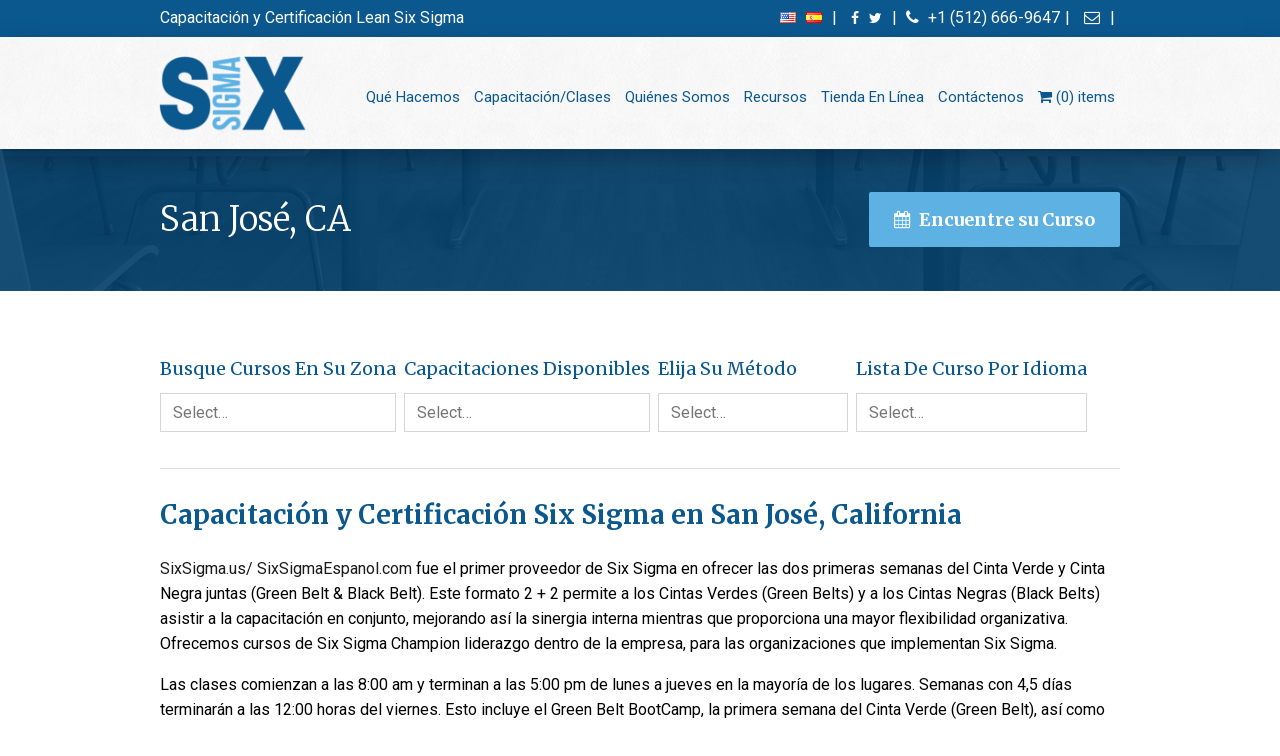

--- FILE ---
content_type: text/html; charset=UTF-8
request_url: https://www.sixsigmaespanol.com/city/san-jose-ca/
body_size: 33589
content:
<!DOCTYPE html><html lang=en-US><head><meta charset="UTF-8"><meta http-equiv="X-UA-Compatible" content="IE=edge,chrome=1"> <script>/*<![CDATA[*/var gform;gform||(document.addEventListener("gform_main_scripts_loaded",function(){gform.scriptsLoaded=!0}),document.addEventListener("gform/theme/scripts_loaded",function(){gform.themeScriptsLoaded=!0}),window.addEventListener("DOMContentLoaded",function(){gform.domLoaded=!0}),gform={domLoaded:!1,scriptsLoaded:!1,themeScriptsLoaded:!1,isFormEditor:()=>"function"==typeof InitializeEditor,callIfLoaded:function(o){return!(!gform.domLoaded||!gform.scriptsLoaded||!gform.themeScriptsLoaded&&!gform.isFormEditor()||(gform.isFormEditor()&&console.warn("The use of gform.initializeOnLoaded() is deprecated in the form editor context and will be removed in Gravity Forms 3.1."),o(),0))},initializeOnLoaded:function(o){gform.callIfLoaded(o)||(document.addEventListener("gform_main_scripts_loaded",()=>{gform.scriptsLoaded=!0,gform.callIfLoaded(o)}),document.addEventListener("gform/theme/scripts_loaded",()=>{gform.themeScriptsLoaded=!0,gform.callIfLoaded(o)}),window.addEventListener("DOMContentLoaded",()=>{gform.domLoaded=!0,gform.callIfLoaded(o)}))},hooks:{action:{},filter:{}},addAction:function(o,r,e,t){gform.addHook("action",o,r,e,t)},addFilter:function(o,r,e,t){gform.addHook("filter",o,r,e,t)},doAction:function(o){gform.doHook("action",o,arguments)},applyFilters:function(o){return gform.doHook("filter",o,arguments)},removeAction:function(o,r){gform.removeHook("action",o,r)},removeFilter:function(o,r,e){gform.removeHook("filter",o,r,e)},addHook:function(o,r,e,t,n){null==gform.hooks[o][r]&&(gform.hooks[o][r]=[]);var d=gform.hooks[o][r];null==n&&(n=r+"_"+d.length),gform.hooks[o][r].push({tag:n,callable:e,priority:t=null==t?10:t})},doHook:function(r,o,e){var t;if(e=Array.prototype.slice.call(e,1),null!=gform.hooks[r][o]&&((o=gform.hooks[r][o]).sort(function(o,r){return o.priority-r.priority}),o.forEach(function(o){"function"!=typeof(t=o.callable)&&(t=window[t]),"action"==r?t.apply(null,e):e[0]=t.apply(null,e)})),"filter"==r)return e[0]},removeHook:function(o,r,t,n){var e;null!=gform.hooks[o][r]&&(e=(e=gform.hooks[o][r]).filter(function(o,r,e){return!!(null!=n&&n!=o.tag||null!=t&&t!=o.priority)}),gform.hooks[o][r]=e)}});/*]]>*/</script> <meta name="copyright" content="Copyright 2026SixSigmaEspanol.com. All Rights Reserved."><meta name="viewport" content="width=device-width, initial-scale=1.0, maximum-scale=1.0, user-scalable=0"><link rel=dns-prefetch href=//fonts.googleapis.com><link rel=dns-prefetch href=//s.w.org><link rel=profile href=//gmpg.org/xfn/11><link rel=pingback href=https://www.sixsigmaespanol.com/xmlrpc.php><link rel=image_src href=https://www.sixsigmaespanol.com/wp-content/themes/sixSigma/assets/images/logo.png?x19819><link rel="shortcut icon" href=https://www.sixsigmaespanol.com/favicon.ico?x19819> <script src=//ajax.googleapis.com/ajax/libs/jquery/1/jquery.min.js?x19819></script> <script src=//cdnjs.cloudflare.com/ajax/libs/modernizr/2.6.2/modernizr.min.js?x19819></script> <script src=//cdnjs.cloudflare.com/ajax/libs/selectivizr/1.0.2/selectivizr-min.js?x19819></script> <!--[if lt IE 9]> <script src=//html5shiv.googlecode.com/svn/trunk/html5.js?x19819></script> <![endif]--><meta name='robots' content='index, follow, max-image-preview:large, max-snippet:-1, max-video-preview:-1'><style>img:is([sizes="auto" i], [sizes^="auto," i]){contain-intrinsic-size:3000px 1500px}</style> <script data-no-defer=1 data-ezscrex=false data-cfasync=false data-pagespeed-no-defer data-cookieconsent=ignore>var ctPublicFunctions={"_ajax_nonce":"1793d8ce99","_rest_nonce":"e76cc8b1aa","_ajax_url":"\/wp-admin\/admin-ajax.php","_rest_url":"https:\/\/www.sixsigmaespanol.com\/wp-json\/","data__cookies_type":"native","data__ajax_type":"rest","data__bot_detector_enabled":0,"data__frontend_data_log_enabled":1,"cookiePrefix":"","wprocket_detected":false,"host_url":"www.sixsigmaespanol.com","text__ee_click_to_select":"Click to select the whole data","text__ee_original_email":"The original one is","text__ee_got_it":"Got it","text__ee_blocked":"Blocked","text__ee_cannot_connect":"Cannot connect","text__ee_cannot_decode":"Can not decode email. Unknown reason","text__ee_email_decoder":"CleanTalk email decoder","text__ee_wait_for_decoding":"The magic is on the way, please wait for a few seconds!","text__ee_decoding_process":"Decoding the contact data, let us a few seconds to finish."}</script> <script data-no-defer=1 data-ezscrex=false data-cfasync=false data-pagespeed-no-defer data-cookieconsent=ignore>var ctPublic={"_ajax_nonce":"1793d8ce99","settings__forms__check_internal":0,"settings__forms__check_external":"0","settings__forms__force_protection":0,"settings__forms__search_test":1,"settings__data__bot_detector_enabled":0,"settings__sfw__anti_crawler":1,"blog_home":"https:\/\/www.sixsigmaespanol.com\/","pixel__setting":"0","pixel__enabled":false,"pixel__url":null,"data__email_check_before_post":1,"data__email_check_exist_post":0,"data__cookies_type":"native","data__key_is_ok":true,"data__visible_fields_required":true,"wl_brandname":"Anti-Spam by CleanTalk","wl_brandname_short":"CleanTalk","ct_checkjs_key":"1dbb81346c4dfed02d7ff4de5b055cc5af3eabe82c99aa47feb499de170abe7d","emailEncoderPassKey":"9a1ab7676d1a74e069316cbfe9abe557","bot_detector_forms_excluded":"W10=","advancedCacheExists":true,"varnishCacheExists":false,"wc_ajax_add_to_cart":true}</script> <title>Six Sigma Training and Certification San Jose, California</title><meta name="description" content="Six Sigma Training and Certification in San Jose, California from SixSigma.us. Six Sigma Green Belt and Black Belt Training and Certification."><link rel=canonical href=https://www.sixsigmaespanol.com/city/san-jose-ca/ ><meta property="og:locale" content="es_MX"><meta property="og:type" content="article"><meta property="og:title" content="Six Sigma Training and Certification San Jose, California"><meta property="og:description" content="Six Sigma Training and Certification in San Jose, California from SixSigma.us. Six Sigma Green Belt and Black Belt Training and Certification."><meta property="og:url" content="https://www.sixsigmaespanol.com/city/san-jose-ca/"><meta property="og:site_name" content="SixSigmaEspanol.com"><meta property="article:publisher" content="https://www.facebook.com/sixsigmaEspanl"><meta property="article:modified_time" content="2024-05-07T06:52:36+00:00"><meta name="twitter:card" content="summary_large_image"><meta name="twitter:site" content="@SixSigma_Spanol"> <script type=application/ld+json class=yoast-schema-graph>{"@context":"https://schema.org","@graph":[{"@type":"WebPage","@id":"https://www.sixsigmaespanol.com/city/san-jose-ca/","url":"https://www.sixsigmaespanol.com/city/san-jose-ca/","name":"Six Sigma Training and Certification San Jose, California","isPartOf":{"@id":"https://www.sixsigmaespanol.com/#website"},"datePublished":"2013-07-24T19:03:01+00:00","dateModified":"2024-05-07T06:52:36+00:00","description":"Six Sigma Training and Certification in San Jose, California from SixSigma.us. Six Sigma Green Belt and Black Belt Training and Certification.","breadcrumb":{"@id":"https://www.sixsigmaespanol.com/city/san-jose-ca/#breadcrumb"},"inLanguage":"es","potentialAction":[{"@type":"ReadAction","target":["https://www.sixsigmaespanol.com/city/san-jose-ca/"]}]},{"@type":"BreadcrumbList","@id":"https://www.sixsigmaespanol.com/city/san-jose-ca/#breadcrumb","itemListElement":[{"@type":"ListItem","position":1,"name":"Home","item":"https://www.sixsigmaespanol.com/"},{"@type":"ListItem","position":2,"name":"San José, CA"}]},{"@type":"WebSite","@id":"https://www.sixsigmaespanol.com/#website","url":"https://www.sixsigmaespanol.com/","name":"SixSigmaEspanol.com","description":"Cursos de 6 Sigma en Español","publisher":{"@id":"https://www.sixsigmaespanol.com/#organization"},"potentialAction":[{"@type":"SearchAction","target":{"@type":"EntryPoint","urlTemplate":"https://www.sixsigmaespanol.com/?s={search_term_string}"},"query-input":{"@type":"PropertyValueSpecification","valueRequired":true,"valueName":"search_term_string"}}],"inLanguage":"es"},{"@type":"Organization","@id":"https://www.sixsigmaespanol.com/#organization","name":"SixSigmaEspanol.com","url":"https://www.sixsigmaespanol.com/","logo":{"@type":"ImageObject","inLanguage":"es","@id":"https://www.sixsigmaespanol.com/#/schema/logo/image/","url":"https://www.sixsigmaespanol.com/wp-content/uploads/2013/09/2-e1379959683948.png","contentUrl":"https://www.sixsigmaespanol.com/wp-content/uploads/2013/09/2-e1379959683948.png","width":204,"height":112,"caption":"SixSigmaEspanol.com"},"image":{"@id":"https://www.sixsigmaespanol.com/#/schema/logo/image/"},"sameAs":["https://www.facebook.com/sixsigmaEspanl","https://x.com/SixSigma_Spanol"]}]}</script> <link rel=dns-prefetch href=//www.sixsigmaespanol.com><link rel=dns-prefetch href=//cdnjs.cloudflare.com><link rel=dns-prefetch href=//www.googletagmanager.com><link rel=dns-prefetch href=//use.fontawesome.com><link rel=dns-prefetch href=//fonts.googleapis.com> <script>/*<![CDATA[*/window._wpemojiSettings={"baseUrl":"https:\/\/s.w.org\/images\/core\/emoji\/16.0.1\/72x72\/","ext":".png","svgUrl":"https:\/\/s.w.org\/images\/core\/emoji\/16.0.1\/svg\/","svgExt":".svg","source":{"concatemoji":"https:\/\/www.sixsigmaespanol.com\/wp-includes\/js\/wp-emoji-release.min.js?ver=777fbd779fb471723e925b62a7067fa7"}};
/*! This file is auto-generated */
!function(s,n){var o,i,e;function c(e){try{var t={supportTests:e,timestamp:(new Date).valueOf()};sessionStorage.setItem(o,JSON.stringify(t))}catch(e){}}function p(e,t,n){e.clearRect(0,0,e.canvas.width,e.canvas.height),e.fillText(t,0,0);var t=new Uint32Array(e.getImageData(0,0,e.canvas.width,e.canvas.height).data),a=(e.clearRect(0,0,e.canvas.width,e.canvas.height),e.fillText(n,0,0),new Uint32Array(e.getImageData(0,0,e.canvas.width,e.canvas.height).data));return t.every(function(e,t){return e===a[t]})}function u(e,t){e.clearRect(0,0,e.canvas.width,e.canvas.height),e.fillText(t,0,0);for(var n=e.getImageData(16,16,1,1),a=0;a<n.data.length;a++)if(0!==n.data[a])return!1;return!0}function f(e,t,n,a){switch(t){case"flag":return n(e,"\ud83c\udff3\ufe0f\u200d\u26a7\ufe0f","\ud83c\udff3\ufe0f\u200b\u26a7\ufe0f")?!1:!n(e,"\ud83c\udde8\ud83c\uddf6","\ud83c\udde8\u200b\ud83c\uddf6")&&!n(e,"\ud83c\udff4\udb40\udc67\udb40\udc62\udb40\udc65\udb40\udc6e\udb40\udc67\udb40\udc7f","\ud83c\udff4\u200b\udb40\udc67\u200b\udb40\udc62\u200b\udb40\udc65\u200b\udb40\udc6e\u200b\udb40\udc67\u200b\udb40\udc7f");case"emoji":return!a(e,"\ud83e\udedf")}return!1}function g(e,t,n,a){var r="undefined"!=typeof WorkerGlobalScope&&self instanceof WorkerGlobalScope?new OffscreenCanvas(300,150):s.createElement("canvas"),o=r.getContext("2d",{willReadFrequently:!0}),i=(o.textBaseline="top",o.font="600 32px Arial",{});return e.forEach(function(e){i[e]=t(o,e,n,a)}),i}function t(e){var t=s.createElement("script");t.src=e,t.defer=!0,s.head.appendChild(t)}"undefined"!=typeof Promise&&(o="wpEmojiSettingsSupports",i=["flag","emoji"],n.supports={everything:!0,everythingExceptFlag:!0},e=new Promise(function(e){s.addEventListener("DOMContentLoaded",e,{once:!0})}),new Promise(function(t){var n=function(){try{var e=JSON.parse(sessionStorage.getItem(o));if("object"==typeof e&&"number"==typeof e.timestamp&&(new Date).valueOf()<e.timestamp+604800&&"object"==typeof e.supportTests)return e.supportTests}catch(e){}return null}();if(!n){if("undefined"!=typeof Worker&&"undefined"!=typeof OffscreenCanvas&&"undefined"!=typeof URL&&URL.createObjectURL&&"undefined"!=typeof Blob)try{var e="postMessage("+g.toString()+"("+[JSON.stringify(i),f.toString(),p.toString(),u.toString()].join(",")+"));",a=new Blob([e],{type:"text/javascript"}),r=new Worker(URL.createObjectURL(a),{name:"wpTestEmojiSupports"});return void(r.onmessage=function(e){c(n=e.data),r.terminate(),t(n)})}catch(e){}c(n=g(i,f,p,u))}t(n)}).then(function(e){for(var t in e)n.supports[t]=e[t],n.supports.everything=n.supports.everything&&n.supports[t],"flag"!==t&&(n.supports.everythingExceptFlag=n.supports.everythingExceptFlag&&n.supports[t]);n.supports.everythingExceptFlag=n.supports.everythingExceptFlag&&!n.supports.flag,n.DOMReady=!1,n.readyCallback=function(){n.DOMReady=!0}}).then(function(){return e}).then(function(){var e;n.supports.everything||(n.readyCallback(),(e=n.source||{}).concatemoji?t(e.concatemoji):e.wpemoji&&e.twemoji&&(t(e.twemoji),t(e.wpemoji)))}))}((window,document),window._wpemojiSettings);/*]]>*/</script> <link rel=stylesheet id=httpswwwsixsigmaespanolcomwp-contentthemessixsigmastylecss-css href='https://www.sixsigmaespanol.com/wp-content/themes/sixSigma/style.css?x19819&amp;ver=1.0' type=text/css media=all><link rel=stylesheet id=httpswwwsixsigmaespanolcomwp-contentthemessixsigmaassetscsscorecss-css href='https://www.sixsigmaespanol.com/wp-content/themes/sixSigma/assets/css/core.css?x19819&amp;ver=1.0' type=text/css media=all><style id=wp-emoji-styles-inline-css>img.wp-smiley,img.emoji{display:inline !important;border:none !important;box-shadow:none !important;height:1em !important;width:1em !important;margin:0
0.07em !important;vertical-align:-0.1em !important;background:none !important;padding:0
!important}</style><link rel=stylesheet id=wp-block-library-css href='https://www.sixsigmaespanol.com/wp-includes/css/dist/block-library/style.min.css?x19819&amp;ver=777fbd779fb471723e925b62a7067fa7' type=text/css media=all><style id=classic-theme-styles-inline-css>/*! This file is auto-generated */
.wp-block-button__link{color:#fff;background-color:#32373c;border-radius:9999px;box-shadow:none;text-decoration:none;padding:calc(.667em + 2px) calc(1.333em + 2px);font-size:1.125em}.wp-block-file__button{background:#32373c;color:#fff;text-decoration:none}</style><style id=global-styles-inline-css>/*<![CDATA[*/:root{--wp--preset--aspect-ratio--square:1;--wp--preset--aspect-ratio--4-3:4/3;--wp--preset--aspect-ratio--3-4:3/4;--wp--preset--aspect-ratio--3-2:3/2;--wp--preset--aspect-ratio--2-3:2/3;--wp--preset--aspect-ratio--16-9:16/9;--wp--preset--aspect-ratio--9-16:9/16;--wp--preset--color--black:#000;--wp--preset--color--cyan-bluish-gray:#abb8c3;--wp--preset--color--white:#fff;--wp--preset--color--pale-pink:#f78da7;--wp--preset--color--vivid-red:#cf2e2e;--wp--preset--color--luminous-vivid-orange:#ff6900;--wp--preset--color--luminous-vivid-amber:#fcb900;--wp--preset--color--light-green-cyan:#7bdcb5;--wp--preset--color--vivid-green-cyan:#00d084;--wp--preset--color--pale-cyan-blue:#8ed1fc;--wp--preset--color--vivid-cyan-blue:#0693e3;--wp--preset--color--vivid-purple:#9b51e0;--wp--preset--gradient--vivid-cyan-blue-to-vivid-purple:linear-gradient(135deg,rgba(6,147,227,1) 0%,rgb(155,81,224) 100%);--wp--preset--gradient--light-green-cyan-to-vivid-green-cyan:linear-gradient(135deg,rgb(122,220,180) 0%,rgb(0,208,130) 100%);--wp--preset--gradient--luminous-vivid-amber-to-luminous-vivid-orange:linear-gradient(135deg,rgba(252,185,0,1) 0%,rgba(255,105,0,1) 100%);--wp--preset--gradient--luminous-vivid-orange-to-vivid-red:linear-gradient(135deg,rgba(255,105,0,1) 0%,rgb(207,46,46) 100%);--wp--preset--gradient--very-light-gray-to-cyan-bluish-gray:linear-gradient(135deg,rgb(238,238,238) 0%,rgb(169,184,195) 100%);--wp--preset--gradient--cool-to-warm-spectrum:linear-gradient(135deg,rgb(74,234,220) 0%,rgb(151,120,209) 20%,rgb(207,42,186) 40%,rgb(238,44,130) 60%,rgb(251,105,98) 80%,rgb(254,248,76) 100%);--wp--preset--gradient--blush-light-purple:linear-gradient(135deg,rgb(255,206,236) 0%,rgb(152,150,240) 100%);--wp--preset--gradient--blush-bordeaux:linear-gradient(135deg,rgb(254,205,165) 0%,rgb(254,45,45) 50%,rgb(107,0,62) 100%);--wp--preset--gradient--luminous-dusk:linear-gradient(135deg,rgb(255,203,112) 0%,rgb(199,81,192) 50%,rgb(65,88,208) 100%);--wp--preset--gradient--pale-ocean:linear-gradient(135deg,rgb(255,245,203) 0%,rgb(182,227,212) 50%,rgb(51,167,181) 100%);--wp--preset--gradient--electric-grass:linear-gradient(135deg,rgb(202,248,128) 0%,rgb(113,206,126) 100%);--wp--preset--gradient--midnight:linear-gradient(135deg,rgb(2,3,129) 0%,rgb(40,116,252) 100%);--wp--preset--font-size--small:13px;--wp--preset--font-size--medium:20px;--wp--preset--font-size--large:36px;--wp--preset--font-size--x-large:42px;--wp--preset--spacing--20:0.44rem;--wp--preset--spacing--30:0.67rem;--wp--preset--spacing--40:1rem;--wp--preset--spacing--50:1.5rem;--wp--preset--spacing--60:2.25rem;--wp--preset--spacing--70:3.38rem;--wp--preset--spacing--80:5.06rem;--wp--preset--shadow--natural:6px 6px 9px rgba(0, 0, 0, 0.2);--wp--preset--shadow--deep:12px 12px 50px rgba(0, 0, 0, 0.4);--wp--preset--shadow--sharp:6px 6px 0px rgba(0, 0, 0, 0.2);--wp--preset--shadow--outlined:6px 6px 0px -3px rgba(255, 255, 255, 1), 6px 6px rgba(0, 0, 0, 1);--wp--preset--shadow--crisp:6px 6px 0px rgba(0, 0, 0, 1)}:where(.is-layout-flex){gap:0.5em}:where(.is-layout-grid){gap:0.5em}body .is-layout-flex{display:flex}.is-layout-flex{flex-wrap:wrap;align-items:center}.is-layout-flex>:is(*,div){margin:0}body .is-layout-grid{display:grid}.is-layout-grid>:is(*,div){margin:0}:where(.wp-block-columns.is-layout-flex){gap:2em}:where(.wp-block-columns.is-layout-grid){gap:2em}:where(.wp-block-post-template.is-layout-flex){gap:1.25em}:where(.wp-block-post-template.is-layout-grid){gap:1.25em}.has-black-color{color:var(--wp--preset--color--black) !important}.has-cyan-bluish-gray-color{color:var(--wp--preset--color--cyan-bluish-gray) !important}.has-white-color{color:var(--wp--preset--color--white) !important}.has-pale-pink-color{color:var(--wp--preset--color--pale-pink) !important}.has-vivid-red-color{color:var(--wp--preset--color--vivid-red) !important}.has-luminous-vivid-orange-color{color:var(--wp--preset--color--luminous-vivid-orange) !important}.has-luminous-vivid-amber-color{color:var(--wp--preset--color--luminous-vivid-amber) !important}.has-light-green-cyan-color{color:var(--wp--preset--color--light-green-cyan) !important}.has-vivid-green-cyan-color{color:var(--wp--preset--color--vivid-green-cyan) !important}.has-pale-cyan-blue-color{color:var(--wp--preset--color--pale-cyan-blue) !important}.has-vivid-cyan-blue-color{color:var(--wp--preset--color--vivid-cyan-blue) !important}.has-vivid-purple-color{color:var(--wp--preset--color--vivid-purple) !important}.has-black-background-color{background-color:var(--wp--preset--color--black) !important}.has-cyan-bluish-gray-background-color{background-color:var(--wp--preset--color--cyan-bluish-gray) !important}.has-white-background-color{background-color:var(--wp--preset--color--white) !important}.has-pale-pink-background-color{background-color:var(--wp--preset--color--pale-pink) !important}.has-vivid-red-background-color{background-color:var(--wp--preset--color--vivid-red) !important}.has-luminous-vivid-orange-background-color{background-color:var(--wp--preset--color--luminous-vivid-orange) !important}.has-luminous-vivid-amber-background-color{background-color:var(--wp--preset--color--luminous-vivid-amber) !important}.has-light-green-cyan-background-color{background-color:var(--wp--preset--color--light-green-cyan) !important}.has-vivid-green-cyan-background-color{background-color:var(--wp--preset--color--vivid-green-cyan) !important}.has-pale-cyan-blue-background-color{background-color:var(--wp--preset--color--pale-cyan-blue) !important}.has-vivid-cyan-blue-background-color{background-color:var(--wp--preset--color--vivid-cyan-blue) !important}.has-vivid-purple-background-color{background-color:var(--wp--preset--color--vivid-purple) !important}.has-black-border-color{border-color:var(--wp--preset--color--black) !important}.has-cyan-bluish-gray-border-color{border-color:var(--wp--preset--color--cyan-bluish-gray) !important}.has-white-border-color{border-color:var(--wp--preset--color--white) !important}.has-pale-pink-border-color{border-color:var(--wp--preset--color--pale-pink) !important}.has-vivid-red-border-color{border-color:var(--wp--preset--color--vivid-red) !important}.has-luminous-vivid-orange-border-color{border-color:var(--wp--preset--color--luminous-vivid-orange) !important}.has-luminous-vivid-amber-border-color{border-color:var(--wp--preset--color--luminous-vivid-amber) !important}.has-light-green-cyan-border-color{border-color:var(--wp--preset--color--light-green-cyan) !important}.has-vivid-green-cyan-border-color{border-color:var(--wp--preset--color--vivid-green-cyan) !important}.has-pale-cyan-blue-border-color{border-color:var(--wp--preset--color--pale-cyan-blue) !important}.has-vivid-cyan-blue-border-color{border-color:var(--wp--preset--color--vivid-cyan-blue) !important}.has-vivid-purple-border-color{border-color:var(--wp--preset--color--vivid-purple) !important}.has-vivid-cyan-blue-to-vivid-purple-gradient-background{background:var(--wp--preset--gradient--vivid-cyan-blue-to-vivid-purple) !important}.has-light-green-cyan-to-vivid-green-cyan-gradient-background{background:var(--wp--preset--gradient--light-green-cyan-to-vivid-green-cyan) !important}.has-luminous-vivid-amber-to-luminous-vivid-orange-gradient-background{background:var(--wp--preset--gradient--luminous-vivid-amber-to-luminous-vivid-orange) !important}.has-luminous-vivid-orange-to-vivid-red-gradient-background{background:var(--wp--preset--gradient--luminous-vivid-orange-to-vivid-red) !important}.has-very-light-gray-to-cyan-bluish-gray-gradient-background{background:var(--wp--preset--gradient--very-light-gray-to-cyan-bluish-gray) !important}.has-cool-to-warm-spectrum-gradient-background{background:var(--wp--preset--gradient--cool-to-warm-spectrum) !important}.has-blush-light-purple-gradient-background{background:var(--wp--preset--gradient--blush-light-purple) !important}.has-blush-bordeaux-gradient-background{background:var(--wp--preset--gradient--blush-bordeaux) !important}.has-luminous-dusk-gradient-background{background:var(--wp--preset--gradient--luminous-dusk) !important}.has-pale-ocean-gradient-background{background:var(--wp--preset--gradient--pale-ocean) !important}.has-electric-grass-gradient-background{background:var(--wp--preset--gradient--electric-grass) !important}.has-midnight-gradient-background{background:var(--wp--preset--gradient--midnight) !important}.has-small-font-size{font-size:var(--wp--preset--font-size--small) !important}.has-medium-font-size{font-size:var(--wp--preset--font-size--medium) !important}.has-large-font-size{font-size:var(--wp--preset--font-size--large) !important}.has-x-large-font-size{font-size:var(--wp--preset--font-size--x-large) !important}:where(.wp-block-post-template.is-layout-flex){gap:1.25em}:where(.wp-block-post-template.is-layout-grid){gap:1.25em}:where(.wp-block-columns.is-layout-flex){gap:2em}:where(.wp-block-columns.is-layout-grid){gap:2em}:root :where(.wp-block-pullquote){font-size:1.5em;line-height:1.6}/*]]>*/</style><link rel=stylesheet id=cleantalk-public-css-css href='https://www.sixsigmaespanol.com/wp-content/plugins/cleantalk-spam-protect/css/cleantalk-public.min.css?x19819&amp;ver=6.56_1748324830' type=text/css media=all><link rel=stylesheet id=cleantalk-email-decoder-css-css href='https://www.sixsigmaespanol.com/wp-content/plugins/cleantalk-spam-protect/css/cleantalk-email-decoder.min.css?x19819&amp;ver=6.56_1748324830' type=text/css media=all><link rel=stylesheet id=page-list-style-css href='https://www.sixsigmaespanol.com/wp-content/plugins/page-list/css/page-list.css?x19819&amp;ver=5.7' type=text/css media=all><link rel=stylesheet id=cr-product-notice-styles-css href='https://www.sixsigmaespanol.com/wp-content/plugins/product-notices-for-woocommerce/assets/css/frontend/global.css?x19819&amp;ver=1.3.3' type=text/css media=all><link rel=stylesheet id=wpmenucart-icons-css href='https://www.sixsigmaespanol.com/wp-content/plugins/woocommerce-menu-bar-cart/assets/css/wpmenucart-icons.min.css?x19819&amp;ver=2.14.11' type=text/css media=all><style id=wpmenucart-icons-inline-css>@font-face{font-family:WPMenuCart;src:url(https://www.sixsigmaespanol.com/wp-content/plugins/woocommerce-menu-bar-cart/assets/fonts/WPMenuCart.eot);src:url(https://www.sixsigmaespanol.com/wp-content/plugins/woocommerce-menu-bar-cart/assets/fonts/WPMenuCart.eot?#iefix) format('embedded-opentype'),url(https://www.sixsigmaespanol.com/wp-content/plugins/woocommerce-menu-bar-cart/assets/fonts/WPMenuCart.woff2) format('woff2'),url(https://www.sixsigmaespanol.com/wp-content/plugins/woocommerce-menu-bar-cart/assets/fonts/WPMenuCart.woff) format('woff'),url(https://www.sixsigmaespanol.com/wp-content/plugins/woocommerce-menu-bar-cart/assets/fonts/WPMenuCart.ttf) format('truetype'),url(https://www.sixsigmaespanol.com/wp-content/plugins/woocommerce-menu-bar-cart/assets/fonts/WPMenuCart.svg#WPMenuCart) format('svg');font-weight:400;font-style:normal;font-display:swap}</style><link rel=stylesheet id=wpmenucart-css href='https://www.sixsigmaespanol.com/wp-content/plugins/woocommerce-menu-bar-cart/assets/css/wpmenucart-main.min.css?x19819&amp;ver=2.14.11' type=text/css media=all><link rel=stylesheet id=woocommerce-layout-css href='https://www.sixsigmaespanol.com/wp-content/plugins/woocommerce/assets/css/woocommerce-layout.css?x19819&amp;ver=9.8.6' type=text/css media=all><link rel=stylesheet id=woocommerce-smallscreen-css href='https://www.sixsigmaespanol.com/wp-content/plugins/woocommerce/assets/css/woocommerce-smallscreen.css?x19819&amp;ver=9.8.6' type=text/css media='only screen and (max-width: 768px)'><link rel=stylesheet id=woocommerce-general-css href='https://www.sixsigmaespanol.com/wp-content/plugins/woocommerce/assets/css/woocommerce.css?x19819&amp;ver=9.8.6' type=text/css media=all><style id=woocommerce-inline-inline-css>.woocommerce form .form-row
.required{visibility:visible}</style><link rel=stylesheet id=brands-styles-css href='https://www.sixsigmaespanol.com/wp-content/plugins/woocommerce/assets/css/brands.css?x19819&amp;ver=9.8.6' type=text/css media=all><link rel=stylesheet id=ssus-utility-styles-css href='https://www.sixsigmaespanol.com/wp-content/uploads/wp-designer/utility.css?x19819&amp;ver=1.0.0' type=text/css media=all><link rel=stylesheet id=ssus-linearicons-css href='https://www.sixsigmaespanol.com/wp-content/uploads/wp-designer/scripts/utility/icon-font.min.css?x19819&amp;ver=1.0.0' type=text/css media=all><link rel=stylesheet id=sses-gfonts-css href='https://fonts.googleapis.com/css?family=Merriweather:300,400,400i,700|Roboto:300,300i,400,400i,500,500i,700,700i&#038;display=swap' type=text/css media=all><link rel=stylesheet id=ssus-slidenav-styles-css href='https://www.sixsigmaespanol.com/wp-content/uploads/wp-designer/scripts/utility/slidenav.min.css?x19819&amp;ver=1.0.0' type=text/css media=all><link rel=stylesheet id=ssus-slideshow-styles-css href='https://www.sixsigmaespanol.com/wp-content/uploads/wp-designer/scripts/utility/slideshow.min.css?x19819&amp;ver=1.0.0' type=text/css media=all><link rel=stylesheet id=tablepress-default-css href='https://www.sixsigmaespanol.com/wp-content/plugins/tablepress/css/build/default.css?x19819&amp;ver=3.1.3' type=text/css media=all><link rel=stylesheet id=wpd-sass-css href='https://www.sixsigmaespanol.com/wp-content/uploads/wp-designer/autogenerated.min.css?x19819&amp;ver=1640082987' type=text/css media=all><link rel=stylesheet id=ssesp-responsive-css href='https://www.sixsigmaespanol.com/wp-content/uploads/wp-designer/responsive.css?x19819&amp;ver=1.0.0' type=text/css media=screen> <script id=woocommerce-google-analytics-integration-gtag-js-after>window.dataLayer=window.dataLayer||[];function gtag(){dataLayer.push(arguments);}
for(const mode of[{"analytics_storage":"denied","ad_storage":"denied","ad_user_data":"denied","ad_personalization":"denied","region":["AT","BE","BG","HR","CY","CZ","DK","EE","FI","FR","DE","GR","HU","IS","IE","IT","LV","LI","LT","LU","MT","NL","NO","PL","PT","RO","SK","SI","ES","SE","GB","CH"]}]||[]){gtag("consent","default",{"wait_for_update":500,...mode});}
gtag("js",new Date());gtag("set","developer_id.dOGY3NW",true);gtag("config","G-7Z2FWS05T2",{"track_404":true,"allow_google_signals":true,"logged_in":false,"linker":{"domains":[],"allow_incoming":false},"custom_map":{"dimension1":"logged_in"}});</script> <script src="https://www.sixsigmaespanol.com/wp-includes/js/jquery/jquery.min.js?x19819&amp;ver=3.7.1" id=jquery-core-js></script> <script src="https://www.sixsigmaespanol.com/wp-includes/js/jquery/jquery-migrate.min.js?x19819&amp;ver=3.4.1" id=jquery-migrate-js></script> <script src="https://www.sixsigmaespanol.com/wp-content/plugins/cleantalk-spam-protect/js/apbct-public-bundle.min.js?x19819&amp;ver=6.56_1748324830" id=apbct-public-bundle-js-js></script> <script src="https://www.sixsigmaespanol.com/wp-content/plugins/woocommerce/assets/js/jquery-blockui/jquery.blockUI.min.js?x19819&amp;ver=2.7.0-wc.9.8.6" id=jquery-blockui-js defer=defer data-wp-strategy=defer></script> <script id=wc-add-to-cart-js-extra>var wc_add_to_cart_params={"ajax_url":"\/wp-admin\/admin-ajax.php","wc_ajax_url":"\/?wc-ajax=%%endpoint%%","i18n_view_cart":"Ver carrito","cart_url":"https:\/\/www.sixsigmaespanol.com\/cart\/","is_cart":"","cart_redirect_after_add":"yes"};</script> <script src="https://www.sixsigmaespanol.com/wp-content/plugins/woocommerce/assets/js/frontend/add-to-cart.min.js?x19819&amp;ver=9.8.6" id=wc-add-to-cart-js defer=defer data-wp-strategy=defer></script> <script src="https://www.sixsigmaespanol.com/wp-content/plugins/woocommerce/assets/js/js-cookie/js.cookie.min.js?x19819&amp;ver=2.1.4-wc.9.8.6" id=js-cookie-js defer=defer data-wp-strategy=defer></script> <script id=woocommerce-js-extra>var woocommerce_params={"ajax_url":"\/wp-admin\/admin-ajax.php","wc_ajax_url":"\/?wc-ajax=%%endpoint%%","i18n_password_show":"Show password","i18n_password_hide":"Hide password"};</script> <script src="https://www.sixsigmaespanol.com/wp-content/plugins/woocommerce/assets/js/frontend/woocommerce.min.js?x19819&amp;ver=9.8.6" id=woocommerce-js defer=defer data-wp-strategy=defer></script> <script id=wpgmza_data-js-extra>var wpgmza_google_api_status={"message":"Enqueued","code":"ENQUEUED"};</script> <script src="https://www.sixsigmaespanol.com/wp-content/plugins/wp-google-maps/wpgmza_data.js?x19819&amp;ver=777fbd779fb471723e925b62a7067fa7" id=wpgmza_data-js></script> <script src="https://www.sixsigmaespanol.com/wp-content/uploads/wp-designer/scripts/utility/fontfaceobserver.js?x19819&amp;ver=1.0.0" id=ssus-ffobserver-js></script> <script src="https://use.fontawesome.com/361cdd0803.js?ver=777fbd779fb471723e925b62a7067fa7" id=ssru-fontawesome-js></script>  <script src="https://www.googletagmanager.com/gtag/js?id=GT-WF4LDJG" id=google_gtagjs-js async></script> <script id=google_gtagjs-js-after>window.dataLayer=window.dataLayer||[];function gtag(){dataLayer.push(arguments);}
gtag("set","linker",{"domains":["www.sixsigmaespanol.com"]});gtag("js",new Date());gtag("set","developer_id.dZTNiMT",true);gtag("config","GT-WF4LDJG");</script> <link rel=https://api.w.org/ href=https://www.sixsigmaespanol.com/wp-json/ ><link rel=EditURI type=application/rsd+xml title=RSD href=https://www.sixsigmaespanol.com/xmlrpc.php?rsd><link rel=shortlink href='https://www.sixsigmaespanol.com/?p=406'><link rel=alternate title="oEmbed (JSON)" type=application/json+oembed href="https://www.sixsigmaespanol.com/wp-json/oembed/1.0/embed?url=https%3A%2F%2Fwww.sixsigmaespanol.com%2Fcity%2Fsan-jose-ca%2F"><link rel=alternate title="oEmbed (XML)" type=text/xml+oembed href="https://www.sixsigmaespanol.com/wp-json/oembed/1.0/embed?url=https%3A%2F%2Fwww.sixsigmaespanol.com%2Fcity%2Fsan-jose-ca%2F&#038;format=xml"><meta name="generator" content="Site Kit by Google 1.153.0"><meta name="google-site-verification" content="m763Nv6wuh9msgc1Nl-mBj0RVERJTt2RffowW9bgBks"><script>var el_i13_login_captcha=null;var el_i13_register_captcha=null;</script><script>(function(url){if(/(?:Chrome\/26\.0\.1410\.63 Safari\/537\.31|WordfenceTestMonBot)/.test(navigator.userAgent)){return;}
var addEvent=function(evt,handler){if(window.addEventListener){document.addEventListener(evt,handler,false);}else if(window.attachEvent){document.attachEvent('on'+evt,handler);}};var removeEvent=function(evt,handler){if(window.removeEventListener){document.removeEventListener(evt,handler,false);}else if(window.detachEvent){document.detachEvent('on'+evt,handler);}};var evts='contextmenu dblclick drag dragend dragenter dragleave dragover dragstart drop keydown keypress keyup mousedown mousemove mouseout mouseover mouseup mousewheel scroll'.split(' ');var logHuman=function(){if(window.wfLogHumanRan){return;}
window.wfLogHumanRan=true;var wfscr=document.createElement('script');wfscr.type='text/javascript';wfscr.async=true;wfscr.src=url+'&r='+Math.random();(document.getElementsByTagName('head')[0]||document.getElementsByTagName('body')[0]).appendChild(wfscr);for(var i=0;i<evts.length;i++){removeEvent(evts[i],logHuman);}};for(var i=0;i<evts.length;i++){addEvent(evts[i],logHuman);}})('//www.sixsigmaespanol.com/?wordfence_lh=1&hid=A8BF36F040588F393051E3C3396CB665');</script> <noscript><style>.woocommerce-product-gallery{opacity:1 !important}</style></noscript><meta name="google-adsense-platform-account" content="ca-host-pub-2644536267352236"><meta name="google-adsense-platform-domain" content="sitekit.withgoogle.com"><style id=sccss>body{background-color:white}#container{background:url(http://sixsigma.glidedesign.com/wp-content/themes/sixSigma/assets/images/bg-masthead.jpg) no-repeat scroll top center white}#content{margin:0
auto;width:950px}body.woocommerce-page{background-color:white}#footer{background-color:#062E4B}body.woocommerce h1.page-title{height:142px;padding:19px
0;margin-top:0px;color:#FFF;font:300 60px Lato,Arial,sans-serif;top:15px}.woocommerce-breadcrumb, body.woocommerce-page #masthead
.button{display:none}mark{background-color:white}.woocommerce a.button, .woocommerce-page a.button, .woocommerce button.button, .woocommerce-page button.button, .woocommerce input.button, .woocommerce-page input.button, .woocommerce #respond input#submit, .woocommerce-page #respond input#submit, .woocommerce #content input.button, .woocommerce-page #content
input.button{height:100%}body.single-product
#container{background-image:none}body.single-product
#content{padding-top:40px}body.single-product
h1{color:#062E4B}.woocommerce div.product div.images, .woocommerce-page div.product div.images, .woocommerce #content div.product div.images, .woocommerce-page #content div.product
div.images{width:18%}.woocommerce div.product div.summary, .woocommerce-page div.product div.summary, .woocommerce #content div.product div.summary, .woocommerce-page #content div.product
div.summary{width:78%}.woocommerce .related ul.products li.product, .woocommerce-page .related ul.products li.product, .woocommerce .upsells.products ul.products li.product, .woocommerce-page .upsells.products ul.products li.product, .woocommerce .related ul li.product, .woocommerce-page .related ul li.product, .woocommerce .upsells.products ul li.product, .woocommerce-page .upsells.products ul
li.product{width:18%}body.woocommerce-cart
input.button{}.sku_wrapper,.related{display:none}.woocommerce-breadcrumb{padding-bottom:20px !important}.onlyonce{display:none}body.page-id-89
.onlyonce{display:block}#content:not(.wrapper){width:950px !important}.woocommerce
input.button{padding:0em
1em}#page
.button{line-height:35px}#content #hotelInfo
figcaption{line-height:initial}#content #home-gallery-slideshow{padding:0}</style></head><body class="wp-singular city-template-default single single-city postid-406 wp-theme-sixSigma theme-sixSigma woocommerce-no-js has_paypal_express_checkout"> <script>$(document).ready(function(){$(".menu-toggle").click(function(){$("#trueHeader #nav").toggle();});});</script> <header id=header><div id=topHeader><div class=wrapper><p>Capacitación y Certificación Lean Six Sigma</p><ul class="table headerNav"> <li class="cell lang"> <a class href=https://www.6sigma.us target><span class=menu-label><img src=https://www.sixsigmaespanol.com/wp-content/themes/sixSigma/assets/images/flag-usa.jpg?x19819></span></a><a class href=https://www.sixsigmaespanol.com/ target=_blank><span class=menu-label><img src=https://www.sixsigmaespanol.com/wp-content/themes/sixSigma/assets/images/flag-spain.jpg?x19819></span></a>		</li> <li class="cell social-links"> <a class="social facebook" href=https://www.facebook.com/sixsigmaEspanl target=_blank><span class=menu-label>Facebook</span></a><a class="social twitter" href=https://twitter.com/SixSigma_Spanol target=_blank><span class=menu-label>Twitter</span></a>		</li> <li class=cell> <span class=tel> <a href="tel:+1 (512) 666-9647" title="Call us"><i class="fa fa-phone" aria-hidden=true></i> +1 (512) 666-9647</a> </span> </li> <li class=cell> <a href=mailto: title="Email us"> <i class="fa fa-envelope-o" aria-hidden=true></i><span class=screen-reader-text>Email Us</span> </a> </li> <li class=cell> </li></ul><div class=mobileHeaderNav><div class=block> <a class href=https://www.6sigma.us target><span class=menu-label><img src=https://www.sixsigmaespanol.com/wp-content/themes/sixSigma/assets/images/flag-usa.jpg?x19819></span></a><a class href=https://www.sixsigmaespanol.com/ target=_blank><span class=menu-label><img src=https://www.sixsigmaespanol.com/wp-content/themes/sixSigma/assets/images/flag-spain.jpg?x19819></span></a>		<span class=sep>|</span> <a class="social facebook" href=https://www.facebook.com/sixsigmaEspanl target=_blank><span class=menu-label>Facebook</span></a><a class="social twitter" href=https://twitter.com/SixSigma_Spanol target=_blank><span class=menu-label>Twitter</span></a></div><div class=block> <span class=tel> <a href="tel:+1 (512) 666-9647"><i class="fa fa-phone" aria-hidden=true></i> +1 (512) 666-9647</a> </span> <span class=sep>|</span> <a href=mailto:> <i class="fa fa-envelope-o" aria-hidden=true></i><span class=screen-reader-text>Email Us</span> </a> <span class=sep>|</span></div></div></div></div><div id=trueHeader><div class=wrapper> <a href=https://www.sixsigmaespanol.com id=logo title=SixSigmaEspanol.com> <img src=https://www.sixsigmaespanol.com/wp-content/themes/sixSigma/assets/images/logo.png?x19819 alt=SixSigmaEspanol.com> </a><button class=menu-toggle> <span class="lnr lnr-menu"></span><span class=screen-reader-text>Menú</span> </button><nav id=nav><ul><li id=menu-item-177 class="menu-item menu-item-type-post_type menu-item-object-page menu-item-has-children menu-item-177"><a href=https://www.sixsigmaespanol.com/lean-six-sigma-training-certification/ >Qué Hacemos</a><ul class=sub-menu> <li id=menu-item-178 class="menu-item menu-item-type-post_type menu-item-object-page menu-item-178"><a href=https://www.sixsigmaespanol.com/lean-six-sigma-training-certification/classroom-training/ >Capacitación Presencial</a></li> <li id=menu-item-179 class="menu-item menu-item-type-post_type menu-item-object-page menu-item-179"><a href=https://www.sixsigmaespanol.com/lean-six-sigma-training-certification/onsite-training/ >Capacitación In Situ</a></li> <li id=menu-item-183 class="menu-item menu-item-type-post_type menu-item-object-page menu-item-183"><a href=https://www.sixsigmaespanol.com/lean-six-sigma-training-certification/online-training/ >Capacitación En Línea</a></li> <li id=menu-item-9015 class="menu-item menu-item-type-post_type menu-item-object-page menu-item-9015"><a href=https://www.sixsigmaespanol.com/lean-six-sigma-training-certification/webinar-training/ >Seminarios Virtuales</a></li> <li id=menu-item-184 class="menu-item menu-item-type-post_type menu-item-object-page menu-item-184"><a href=https://www.sixsigmaespanol.com/lean-six-sigma-training-certification/blended-training/ >Capacitación Combinada</a></li> <li id=menu-item-10512 class="menu-item menu-item-type-custom menu-item-object-custom menu-item-has-children menu-item-10512"><a href=https://www.sixsigmaespanol.com/lean-six-sigma-training-certification/servicios-de-consultoria/ >Servicios de Consultoría</a><ul class=sub-menu> <li id=menu-item-185 class="menu-item menu-item-type-post_type menu-item-object-page menu-item-185"><a href=https://www.sixsigmaespanol.com/lean-six-sigma-training-certification/servicios-de-consultoria/operational-excellence/ >Excelencia Operacional</a></li> <li id=menu-item-10779 class="menu-item menu-item-type-custom menu-item-object-custom menu-item-10779"><a href=https://www.sixsigmaespanol.com/lean-six-sigma-training-certification/servicios-de-consultoria/quality-by-design-consulting/ >Calidad desde el Diseño</a></li></ul> </li></ul> </li> <li id=menu-item-186 class="menu-item menu-item-type-post_type menu-item-object-page menu-item-has-children menu-item-186"><a href=https://www.sixsigmaespanol.com/training-classes/ >Capacitación/Clases</a><ul class=sub-menu> <li id=menu-item-1381 class="menu-item menu-item-type-post_type menu-item-object-page menu-item-1381"><a href=https://www.sixsigmaespanol.com/training-classes/overview/ >Información General</a></li> <li id=menu-item-187 class="menu-item menu-item-type-post_type menu-item-object-page menu-item-has-children menu-item-187"><a href=https://www.sixsigmaespanol.com/training-classes/six-sigma/ >Six Sigma</a><ul class=sub-menu> <li id=menu-item-188 class="menu-item menu-item-type-post_type menu-item-object-page menu-item-188"><a href=https://www.sixsigmaespanol.com/training-classes/six-sigma/white-belt/ >White Belt</a></li> <li id=menu-item-189 class="menu-item menu-item-type-post_type menu-item-object-page menu-item-189"><a href=https://www.sixsigmaespanol.com/training-classes/six-sigma/yellow-belt/ >Yellow Belt</a></li> <li id=menu-item-1267 class="menu-item menu-item-type-post_type menu-item-object-page menu-item-1267"><a href=https://www.sixsigmaespanol.com/training-classes/six-sigma/jumpstart/ >Green Belt BootCamp</a></li> <li id=menu-item-190 class="menu-item menu-item-type-post_type menu-item-object-page menu-item-190"><a href=https://www.sixsigmaespanol.com/training-classes/six-sigma/green-belt/ >Green Belt</a></li> <li id=menu-item-191 class="menu-item menu-item-type-post_type menu-item-object-page menu-item-191"><a href=https://www.sixsigmaespanol.com/training-classes/six-sigma/black-belt/ >Black Belt</a></li> <li id=menu-item-192 class="menu-item menu-item-type-post_type menu-item-object-page menu-item-192"><a href=https://www.sixsigmaespanol.com/training-classes/six-sigma/master-black-belt/ >Master Black Belt</a></li></ul> </li> <li id=menu-item-193 class="menu-item menu-item-type-post_type menu-item-object-page menu-item-has-children menu-item-193"><a href=https://www.sixsigmaespanol.com/training-classes/lean/ >Lean (Manufactura Esbelta)</a><ul class=sub-menu> <li id=menu-item-1069 class="menu-item menu-item-type-post_type menu-item-object-page menu-item-1069"><a href=https://www.sixsigmaespanol.com/training-classes/lean/introduction-to-lean/ >Introducción a Lean</a></li> <li id=menu-item-1068 class="menu-item menu-item-type-post_type menu-item-object-page menu-item-1068"><a href=https://www.sixsigmaespanol.com/training-classes/lean/lean-fundamentals/ >Fundamentos de Lean</a></li> <li id=menu-item-20207 class="menu-item menu-item-type-post_type menu-item-object-page menu-item-20207"><a href=https://www.sixsigmaespanol.com/training-classes/lean/lean-master/ >Lean Master</a></li></ul> </li> <li id=menu-item-20106 class="menu-item menu-item-type-post_type menu-item-object-page menu-item-20106"><a href=https://www.sixsigmaespanol.com/training-classes/specialized-training/project-management-training/ >Project Management Training</a></li> <li id=menu-item-194 class="menu-item menu-item-type-post_type menu-item-object-page menu-item-has-children menu-item-194"><a href=https://www.sixsigmaespanol.com/training-classes/specialized-training/ >Capacitación Especializada</a><ul class=sub-menu> <li id=menu-item-181 class="menu-item menu-item-type-post_type menu-item-object-page menu-item-181"><a href=https://www.sixsigmaespanol.com/training-classes/specialized-training/dfss/ >DFSS</a></li> <li id=menu-item-180 class="menu-item menu-item-type-post_type menu-item-object-page menu-item-180"><a href=https://www.sixsigmaespanol.com/training-classes/specialized-training/champion/ >Six Sigma Champion</a></li> <li id=menu-item-182 class="menu-item menu-item-type-post_type menu-item-object-page menu-item-182"><a href=https://www.sixsigmaespanol.com/training-classes/specialized-training/minitab/ >Minitab</a></li> <li id=menu-item-196 class="menu-item menu-item-type-post_type menu-item-object-page menu-item-196"><a href="https://www.sixsigmaespanol.com/?page_id=47">Lean IT</a></li> <li id=menu-item-11623 class="menu-item menu-item-type-post_type menu-item-object-page menu-item-11623"><a href=https://www.sixsigmaespanol.com/training-classes/specialized-training/metodos-de-analisis-causa-raiz/ >Metodología RCA</a></li></ul> </li></ul> </li> <li id=menu-item-635 class="menu-item menu-item-type-post_type menu-item-object-page menu-item-has-children menu-item-635"><a href=https://www.sixsigmaespanol.com/about-us/ >Quiénes Somos</a><ul class=sub-menu> <li id=menu-item-636 class="menu-item menu-item-type-post_type menu-item-object-page menu-item-636"><a href=https://www.sixsigmaespanol.com/about-us/about-sixsigma/ >Acerca de Six Sigma</a></li> <li id=menu-item-637 class="menu-item menu-item-type-post_type menu-item-object-page menu-item-637"><a href=https://www.sixsigmaespanol.com/about-us/why-us/ >Por qué Nosotros</a></li> <li id=menu-item-638 class="menu-item menu-item-type-post_type menu-item-object-page menu-item-638"><a href=https://www.sixsigmaespanol.com/about-us/our-team/ >Nuestro Equipo</a></li> <li id=menu-item-639 class="menu-item menu-item-type-post_type menu-item-object-page menu-item-639"><a href=https://www.sixsigmaespanol.com/about-us/our-clients/ >Nuestros Clientes</a></li> <li id=menu-item-640 class="menu-item menu-item-type-post_type menu-item-object-page menu-item-640"><a href=https://www.sixsigmaespanol.com/about-us/testimonials/ >Testimonios</a></li> <li id=menu-item-643 class="menu-item menu-item-type-post_type menu-item-object-page menu-item-643"><a href=https://www.sixsigmaespanol.com/about-us/careers/ >Carrera Profesional</a></li> <li id=menu-item-644 class="menu-item menu-item-type-post_type menu-item-object-page menu-item-644"><a href=https://www.sixsigmaespanol.com/about-us/affiliation-programs/ >Programas de Afiliados</a></li></ul> </li> <li id=menu-item-212 class="menu-item menu-item-type-post_type menu-item-object-page menu-item-has-children menu-item-212"><a href=https://www.sixsigmaespanol.com/resources/ >Recursos</a><ul class=sub-menu> <li id=menu-item-214 class="menu-item menu-item-type-post_type menu-item-object-page current_page_parent menu-item-214"><a href=https://www.sixsigmaespanol.com/resources/articles/ >Artículos</a></li> <li id=menu-item-645 class="menu-item menu-item-type-post_type menu-item-object-page menu-item-645"><a href=https://www.sixsigmaespanol.com/resources/case-studies/ >Casos de Estudio</a></li> <li id=menu-item-215 class="menu-item menu-item-type-post_type menu-item-object-page menu-item-215"><a href=https://www.sixsigmaespanol.com/resources/faq/ >Preguntas Frecuentes</a></li> <li id=menu-item-216 class="menu-item menu-item-type-post_type menu-item-object-page menu-item-216"><a href=https://www.sixsigmaespanol.com/resources/glossary/ >Glosario</a></li> <li id=menu-item-217 class="menu-item menu-item-type-post_type menu-item-object-page menu-item-217"><a href=https://www.sixsigmaespanol.com/resources/powerpoint/ >Powerpoint</a></li> <li id=menu-item-10505 class="menu-item menu-item-type-custom menu-item-object-custom menu-item-10505"><a href=https://www.sixsigmaespanol.com/resources/dmaic-leadership/ >DMAIC</a></li></ul> </li> <li id=menu-item-16734 class="menu-item menu-item-type-post_type menu-item-object-page menu-item-16734"><a href=https://www.sixsigmaespanol.com/shop/ >Tienda En Línea</a></li> <li id=menu-item-285 class="menu-item menu-item-type-post_type menu-item-object-page menu-item-285"><a href=https://www.sixsigmaespanol.com/contact-us/ >Contáctenos</a></li> <li class="menu-item menu-item-type-post_type menu-item-object-page wpmenucartli wpmenucart-display-standard menu-item" id=wpmenucartli><a class="wpmenucart-contents empty-wpmenucart-visible" href=https://www.sixsigmaespanol.com/shop/ title="No courses purchased!"><i class=wpmenucart-icon-shopping-cart-0></i><span class=cartcontents>(0) items</span></a></li></ul></nav></div></div></header><div id=popup><div class=table><div class=cell><div id=thePopup> <a href=javascript:; id=close>Close</a><div id=popupLoad><header> <img id=popupLogo src=https://www.sixsigmaespanol.com/wp-content/themes/sixSigma/assets/images/logo.png?x19819><h2>Monthly Management Tips</h2></header><ul> <li><span>Learn from experts every month for free</span></li> <li><span>Valuable information direct to your email</span></li> <li><span>Easy to read and you can cancel anytime</span></li></ul> <script></script> <div class='gf_browser_unknown gform_wrapper gform_legacy_markup_wrapper gform-theme--no-framework' data-form-theme=legacy data-form-index=0 id=gform_wrapper_2 ><div id=gf_2 class=gform_anchor tabindex=-1></div><form method=post enctype=multipart/form-data target=gform_ajax_frame_2 id=gform_2  action=/city/san-jose-ca/#gf_2 data-formid=2 novalidate><div class='gform-body gform_body'><ul id=gform_fields_2 class='gform_fields top_label form_sublabel_below description_below validation_below'><li id=field_2_1 class="gfield gfield--type-name field_sublabel_below gfield--no-description field_description_below field_validation_below gfield_visibility_visible"  data-js-reload=field_2_1 ><div class='ginput_container ginput_container_name'> <input placeholder="Nombre Completo" name=input_1 id=input_1 type=text value class=medium    aria-invalid=false></div></li><li id=field_2_2 class="gfield gfield--type-email field_sublabel_below gfield--no-description field_description_below field_validation_below gfield_visibility_visible"  data-js-reload=field_2_2 ><div class='ginput_container ginput_container_email'> <input placeholder="Correo Electrónico" name=input_2 id=input_2 type=email value class=medium     aria-invalid=false></div></li><li id=field_2_3 class="gfield gfield--type-text field_sublabel_below gfield--no-description field_description_below field_validation_below gfield_visibility_visible"  data-js-reload=field_2_3 ><div class='ginput_container ginput_container_text'><input placeholder=Organización name=input_3 id=input_3 type=text value class=medium      aria-invalid=false></div></li><li id=field_2_4 class="gfield gfield--type-hidden gform_hidden field_sublabel_below gfield--no-description field_description_below field_validation_below gfield_visibility_visible"  data-js-reload=field_2_4 ><div class='ginput_container ginput_container_text'><input placeholder=Type name=input_4 id=input_4 type=hidden class=gform_hidden  aria-invalid=false value></div></li><li id=field_2_5 class="gfield gfield--type-captcha field_sublabel_below gfield--no-description field_description_below field_validation_below gfield_visibility_visible"  data-js-reload=field_2_5 ><div id=input_5 class='ginput_container ginput_recaptcha' data-sitekey=6Lc8QtUUAAAAAGZ0IgMVsQODp6kmIgZvxns5VGq7  data-theme=light data-tabindex=-1 data-size=invisible data-badge=bottomright></div></li></ul></div><div class='gform-footer gform_footer top_label'> <input type=submit id=gform_submit_button_2 class='gform_button button' onclick=gform.submission.handleButtonClick(this); value=Suscribirme><input type=hidden name value><input type=hidden name value> <input type=hidden name=gform_ajax value='form_id=2&amp;title=&amp;description=&amp;tabindex=0&amp;theme=legacy'> <input type=hidden class=gform_hidden name=gform_submission_method data-js=gform_submission_method_2 value=iframe> <input type=hidden class=gform_hidden name=gform_theme data-js=gform_theme_2 id=gform_theme_2 value=legacy> <input type=hidden class=gform_hidden name=gform_style_settings data-js=gform_style_settings_2 id=gform_style_settings_2 value> <input type=hidden class=gform_hidden name=is_submit_2 value=1> <input type=hidden class=gform_hidden name=gform_submit value=2> <input type=hidden class=gform_hidden name=gform_unique_id value> <input type=hidden class=gform_hidden name=state_2 value='WyJbXSIsIjk3YWJkOTE5MzI2ZTRkOThmMzliZGVjOGU1ZTA2MzYzIl0='> <input type=hidden autocomplete=off class=gform_hidden name=gform_target_page_number_2 id=gform_target_page_number_2 value=0> <input type=hidden autocomplete=off class=gform_hidden name=gform_source_page_number_2 id=gform_source_page_number_2 value=1> <input type=hidden name=gform_field_values value></div> <label id=apbct_label_id_69066 class=apbct_special_field><input class="apbct_special_field apbct__email_id__gravity_form" name=apbct_email_id__gravity_form type=text size=30 maxlength=200 autocomplete=off value></label></form></div> <iframe style=display:none;width:0px;height:0px; src=about:blank name=gform_ajax_frame_2 id=gform_ajax_frame_2 title='This iframe contains the logic required to handle Ajax powered Gravity Forms.'></iframe> <script>/*<![CDATA[*/gform.initializeOnLoaded(function(){gformInitSpinner(2,'https://www.sixsigmaespanol.com/wp-content/plugins/gravityforms/images/spinner.svg',true);jQuery('#gform_ajax_frame_2').on('load',function(){var contents=jQuery(this).contents().find('*').html();var is_postback=contents.indexOf('GF_AJAX_POSTBACK')>=0;if(!is_postback){return;}var form_content=jQuery(this).contents().find('#gform_wrapper_2');var is_confirmation=jQuery(this).contents().find('#gform_confirmation_wrapper_2').length>0;var is_redirect=contents.indexOf('gformRedirect(){')>=0;var is_form=form_content.length>0&&!is_redirect&&!is_confirmation;var mt=parseInt(jQuery('html').css('margin-top'),10)+parseInt(jQuery('body').css('margin-top'),10)+100;if(is_form){jQuery('#gform_wrapper_2').html(form_content.html());if(form_content.hasClass('gform_validation_error')){jQuery('#gform_wrapper_2').addClass('gform_validation_error');}else{jQuery('#gform_wrapper_2').removeClass('gform_validation_error');}setTimeout(function(){jQuery(document).scrollTop(jQuery('#gform_wrapper_2').offset().top-mt);},50);if(window['gformInitDatepicker']){gformInitDatepicker();}if(window['gformInitPriceFields']){gformInitPriceFields();}var current_page=jQuery('#gform_source_page_number_2').val();gformInitSpinner(2,'https://www.sixsigmaespanol.com/wp-content/plugins/gravityforms/images/spinner.svg',true);jQuery(document).trigger('gform_page_loaded',[2,current_page]);window['gf_submitting_2']=false;}else if(!is_redirect){var confirmation_content=jQuery(this).contents().find('.GF_AJAX_POSTBACK').html();if(!confirmation_content){confirmation_content=contents;}jQuery('#gform_wrapper_2').replaceWith(confirmation_content);jQuery(document).scrollTop(jQuery('#gf_2').offset().top-mt);jQuery(document).trigger('gform_confirmation_loaded',[2]);window['gf_submitting_2']=false;wp.a11y.speak(jQuery('#gform_confirmation_message_2').text());}else{jQuery('#gform_2').append(contents);if(window['gformRedirect']){gformRedirect();}}jQuery(document).trigger("gform_pre_post_render",[{formId:"2",currentPage:"current_page",abort:function(){this.preventDefault();}}]);if(event&&event.defaultPrevented){return;}const gformWrapperDiv=document.getElementById("gform_wrapper_2");if(gformWrapperDiv){const visibilitySpan=document.createElement("span");visibilitySpan.id="gform_visibility_test_2";gformWrapperDiv.insertAdjacentElement("afterend",visibilitySpan);}const visibilityTestDiv=document.getElementById("gform_visibility_test_2");let postRenderFired=false;function triggerPostRender(){if(postRenderFired){return;}postRenderFired=true;jQuery(document).trigger('gform_post_render',[2,current_page]);gform.utils.trigger({event:'gform/postRender',native:false,data:{formId:2,currentPage:current_page}});gform.utils.trigger({event:'gform/post_render',native:false,data:{formId:2,currentPage:current_page}});if(visibilityTestDiv){visibilityTestDiv.parentNode.removeChild(visibilityTestDiv);}}function debounce(func,wait,immediate){var timeout;return function(){var context=this,args=arguments;var later=function(){timeout=null;if(!immediate)func.apply(context,args);};var callNow=immediate&&!timeout;clearTimeout(timeout);timeout=setTimeout(later,wait);if(callNow)func.apply(context,args);};}const debouncedTriggerPostRender=debounce(function(){triggerPostRender();},200);if(visibilityTestDiv&&visibilityTestDiv.offsetParent===null){const observer=new MutationObserver((mutations)=>{mutations.forEach((mutation)=>{if(mutation.type==='attributes'&&visibilityTestDiv.offsetParent!==null){debouncedTriggerPostRender();observer.disconnect();}});});observer.observe(document.body,{attributes:true,childList:false,subtree:true,attributeFilter:['style','class'],});}else{triggerPostRender();}});});/*]]>*/</script> </div></div></div></div></div><section id=masthead><div class="table wrapper"><div class=cell><h1 style="font-size: 60px"> San José, CA</h1></div><div class=cell> <a href=/courses_print3.php class="button blue"> <i class="fa fa-calendar" aria-hidden=true></i>Encuentre su Curso	</a></div></div></section><section id=content><div class=contentBlock><div class=wrapper><div id=page class=full><aside id=sidebar><div class=widget><h2>Busque cursos en su zona</h2><div class=dropdownBox> <label for=magicalCheckbox> Select&hellip; <span></span> </label><ul> <li id=menu-item-14683 class="menu-item menu-item-type-post_type menu-item-object-city menu-item-14683"><a href=https://www.sixsigmaespanol.com/city/anchorage-ak/ >Anchorage, AK</a></li> <li id=menu-item-9358 class="menu-item menu-item-type-post_type menu-item-object-city menu-item-9358"><a href=https://www.sixsigmaespanol.com/city/atlanta-georgia/ >Atlanta, GA</a></li> <li id=menu-item-9359 class="menu-item menu-item-type-post_type menu-item-object-city menu-item-9359"><a href=https://www.sixsigmaespanol.com/city/austin-texas/ >Austin, TX</a></li> <li id=menu-item-9360 class="menu-item menu-item-type-post_type menu-item-object-city menu-item-9360"><a href=https://www.sixsigmaespanol.com/city/boston-massachusetts/ >Boston, MA</a></li> <li id=menu-item-12734 class="menu-item menu-item-type-post_type menu-item-object-city menu-item-12734"><a href=https://www.sixsigmaespanol.com/city/chicago-downtown-il/ >Chicago Downtown, IL</a></li> <li id=menu-item-17125 class="menu-item menu-item-type-post_type menu-item-object-city menu-item-17125"><a href=https://www.sixsigmaespanol.com/city/ciudad-de-mexico-mexico/ >Ciudad de México, México</a></li> <li id=menu-item-17191 class="menu-item menu-item-type-post_type menu-item-object-city menu-item-17191"><a href=https://www.sixsigmaespanol.com/city/ciudad-de-guatemala-guatemala/ >Ciudad de Guatemala, Guatemala</a></li> <li id=menu-item-9362 class="menu-item menu-item-type-post_type menu-item-object-city menu-item-9362"><a href=https://www.sixsigmaespanol.com/city/dallas-texas/ >Dallas, TX</a></li> <li id=menu-item-11691 class="menu-item menu-item-type-post_type menu-item-object-city menu-item-11691"><a href=https://www.sixsigmaespanol.com/city/dc-metro-tysons-corner-virginia/ >DC Metro, T. C., Virginia</a></li> <li id=menu-item-9363 class="menu-item menu-item-type-post_type menu-item-object-city menu-item-9363"><a href=https://www.sixsigmaespanol.com/city/dubai-uae/ >Dubai, UAE</a></li> <li id=menu-item-9364 class="menu-item menu-item-type-post_type menu-item-object-city menu-item-9364"><a href=https://www.sixsigmaespanol.com/city/elizabeth-nj/ >Elizabeth, NJ</a></li> <li id=menu-item-9366 class="menu-item menu-item-type-post_type menu-item-object-city menu-item-9366"><a href=https://www.sixsigmaespanol.com/city/houston-texas/ >Houston, TX</a></li> <li id=menu-item-12601 class="menu-item menu-item-type-post_type menu-item-object-city menu-item-12601"><a href=https://www.sixsigmaespanol.com/city/indianapolis/ >Indianapolis, IN</a></li> <li id=menu-item-9367 class="menu-item menu-item-type-post_type menu-item-object-city menu-item-9367"><a href=https://www.sixsigmaespanol.com/city/las-vegas-nv/ >Las Vegas, NV</a></li> <li id=menu-item-9368 class="menu-item menu-item-type-post_type menu-item-object-city menu-item-9368"><a href=https://www.sixsigmaespanol.com/city/los-angeles-ca/ >Los Ángeles, CA</a></li> <li id=menu-item-20469 class="menu-item menu-item-type-post_type menu-item-object-city menu-item-20469"><a href=https://www.sixsigmaespanol.com/city/miami-fl/ >Miami, FL</a></li> <li id=menu-item-9369 class="menu-item menu-item-type-post_type menu-item-object-city menu-item-9369"><a href=https://www.sixsigmaespanol.com/city/st-paul-mn/ >Minneapolis, MN</a></li> <li id=menu-item-17013 class="menu-item menu-item-type-post_type menu-item-object-city menu-item-17013"><a href=https://www.sixsigmaespanol.com/city/nashville-tn/ >Nashville, TN</a></li> <li id=menu-item-9372 class="menu-item menu-item-type-post_type menu-item-object-city menu-item-9372"><a href=https://www.sixsigmaespanol.com/city/orlando-fl/ >Orlando, FL</a></li> <li id=menu-item-9373 class="menu-item menu-item-type-post_type menu-item-object-city menu-item-9373"><a href=https://www.sixsigmaespanol.com/city/philadelphia-pa/ >Philadelphia, PA</a></li> <li id=menu-item-12540 class="menu-item menu-item-type-post_type menu-item-object-city menu-item-12540"><a href=https://www.sixsigmaespanol.com/city/phoenix-scottsdale-az/ >Phoenix &#038; Scottsdale, AZ</a></li> <li id=menu-item-11588 class="menu-item menu-item-type-post_type menu-item-object-city menu-item-11588"><a href=https://www.sixsigmaespanol.com/city/pittsburgh-pa/ >Pittsburgh, PA</a></li> <li id=menu-item-14489 class="menu-item menu-item-type-post_type menu-item-object-city menu-item-14489"><a href=https://www.sixsigmaespanol.com/city/portland-or/ >Portland, OR</a></li> <li id=menu-item-12844 class="menu-item menu-item-type-post_type menu-item-object-city menu-item-12844"><a href=https://www.sixsigmaespanol.com/city/providence-ri/ >Providence, RI</a></li> <li id=menu-item-9374 class="menu-item menu-item-type-post_type menu-item-object-city menu-item-9374"><a href=https://www.sixsigmaespanol.com/city/raleigh-nc/ >Raleigh, NC</a></li> <li id=menu-item-17047 class="menu-item menu-item-type-post_type menu-item-object-city menu-item-17047"><a href=https://www.sixsigmaespanol.com/city/sacramento-ca/ >Sacramento, CA</a></li> <li id=menu-item-12539 class="menu-item menu-item-type-post_type menu-item-object-city menu-item-12539"><a href=https://www.sixsigmaespanol.com/city/san-antonio-tx/ >San Antonio, TX</a></li> <li id=menu-item-9375 class="menu-item menu-item-type-post_type menu-item-object-city menu-item-9375"><a href=https://www.sixsigmaespanol.com/city/san-diego-ca/ >San Diego, CA</a></li> <li id=menu-item-9376 class="menu-item menu-item-type-post_type menu-item-object-city menu-item-9376"><a href=https://www.sixsigmaespanol.com/city/san-francisco-ca/ >San Francisco, CA</a></li> <li id=menu-item-9377 class="menu-item menu-item-type-post_type menu-item-object-city current-menu-item menu-item-9377"><a href=https://www.sixsigmaespanol.com/city/san-jose-ca/ aria-current=page>San José, CA</a></li> <li id=menu-item-9378 class="menu-item menu-item-type-post_type menu-item-object-city menu-item-9378"><a href=https://www.sixsigmaespanol.com/city/seattle-wa/ >Seattle, WA</a></li> <li id=menu-item-9381 class="menu-item menu-item-type-post_type menu-item-object-city menu-item-9381"><a href=https://www.sixsigmaespanol.com/city/st-louis-mo/ >St. Louis, MO</a></li> <li id=menu-item-9383 class="menu-item menu-item-type-post_type menu-item-object-city menu-item-9383"><a href=https://www.sixsigmaespanol.com/city/tampa-fl/ >Tampa, FL</a></li> <li id=menu-item-9384 class="menu-item menu-item-type-post_type menu-item-object-city menu-item-9384"><a href=https://www.sixsigmaespanol.com/city/toronto-on/ >Toronto, ON</a></li> <li id=menu-item-17101 class="menu-item menu-item-type-post_type menu-item-object-city menu-item-17101"><a href=https://www.sixsigmaespanol.com/city/tegucigalpa-honduras/ >Tegucigalpa, Honduras</a></li> <li id=menu-item-9385 class="menu-item menu-item-type-post_type menu-item-object-city menu-item-9385"><a href=https://www.sixsigmaespanol.com/city/washington-dc/ >Washington, DC</a></li></ul></div></div><div class=widget><h2>Capacitaciones Disponibles</h2><div class=dropdownBox> <label for=magicalCheckbox> Select&hellip; <span></span> </label><ul> <li id=menu-item-9386 class="menu-item menu-item-type-post_type menu-item-object-course menu-item-9386"><a href=https://www.sixsigmaespanol.com/course/white-belt-training/ >Capacitación Cinta Blanca</a></li> <li id=menu-item-9387 class="menu-item menu-item-type-post_type menu-item-object-course menu-item-9387"><a href=https://www.sixsigmaespanol.com/course/yellow-belt-training/ >Capacitación Cinta Amarilla</a></li> <li id=menu-item-9388 class="menu-item menu-item-type-post_type menu-item-object-course menu-item-9388"><a href=https://www.sixsigmaespanol.com/course/jumpstart-training/ >Green Belt BootCamp</a></li> <li id=menu-item-9389 class="menu-item menu-item-type-post_type menu-item-object-course menu-item-9389"><a href=https://www.sixsigmaespanol.com/course/green-belt-training/ >Capacitación Cinta Verde</a></li> <li id=menu-item-9390 class="menu-item menu-item-type-post_type menu-item-object-course menu-item-9390"><a href=https://www.sixsigmaespanol.com/course/black-belt-training/ >Capacitación Cinta Negra</a></li> <li id=menu-item-9391 class="menu-item menu-item-type-post_type menu-item-object-course menu-item-9391"><a href=https://www.sixsigmaespanol.com/course/master-black-belt-training/ >Capacitación Master Cinta Negra</a></li> <li id=menu-item-9392 class="menu-item menu-item-type-post_type menu-item-object-course menu-item-9392"><a href=https://www.sixsigmaespanol.com/course/lean-introduction/ >Lean Introduction</a></li> <li id=menu-item-9393 class="menu-item menu-item-type-post_type menu-item-object-course menu-item-9393"><a href=https://www.sixsigmaespanol.com/course/lean-fundamentals/ >Fundamentos de Lean</a></li> <li id=menu-item-18543 class="menu-item menu-item-type-post_type menu-item-object-course menu-item-18543"><a href=https://www.sixsigmaespanol.com/course/lean-master/ >Lean Master</a></li> <li id=menu-item-20685 class="menu-item menu-item-type-post_type menu-item-object-course menu-item-20685"><a href=https://www.sixsigmaespanol.com/course/dfss-white-belt/ >DFSS White Belt</a></li> <li id=menu-item-11586 class="menu-item menu-item-type-post_type menu-item-object-course menu-item-11586"><a href=https://www.sixsigmaespanol.com/course/dfss-cinta-verde/ >DFSS Green Belt</a></li> <li id=menu-item-11587 class="menu-item menu-item-type-post_type menu-item-object-course menu-item-11587"><a href=https://www.sixsigmaespanol.com/course/dfss-cinta-negra/ >DFSS Black Belt</a></li> <li id=menu-item-15044 class="menu-item menu-item-type-post_type menu-item-object-course menu-item-15044"><a href=https://www.sixsigmaespanol.com/course/analisis-de-causa-raiz/ >Análisis de Causa Raíz</a></li> <li id=menu-item-11818 class="menu-item menu-item-type-post_type menu-item-object-course menu-item-11818"><a href=https://www.sixsigmaespanol.com/course/calidad-desde-el-diseno/ >Calidad para el Diseño</a></li></ul></div></div><div class=widget><h2>Elija su Método</h2><div class=dropdownBox> <label for=magicalCheckbox> Select&hellip; <span></span> </label><ul> <li id=menu-item-9394 class="menu-item menu-item-type-post_type menu-item-object-page menu-item-9394"><a href=https://www.sixsigmaespanol.com/lean-six-sigma-training-certification/classroom-training/ >Capacitación Presencial</a></li> <li id=menu-item-9395 class="menu-item menu-item-type-post_type menu-item-object-page menu-item-9395"><a href=https://www.sixsigmaespanol.com/lean-six-sigma-training-certification/online-training/ >Capacitación En Línea</a></li> <li id=menu-item-9396 class="menu-item menu-item-type-post_type menu-item-object-page menu-item-9396"><a href=https://www.sixsigmaespanol.com/lean-six-sigma-training-certification/blended-training/ >Capacitación Combinada</a></li> <li id=menu-item-9397 class="menu-item menu-item-type-post_type menu-item-object-page menu-item-9397"><a href=https://www.sixsigmaespanol.com/lean-six-sigma-training-certification/webinar-training/ >Seminarios Virtuales</a></li></ul></div></div><div class=widget><h2>Lista De Curso Por Idioma</h2><div class=dropdownBox> <label for=magicalCheckbox> Select&hellip; <span></span> </label><ul> <li id=menu-item-18968 class="menu-item menu-item-type-post_type menu-item-object-page menu-item-18968"><a href=https://www.sixsigmaespanol.com/capacitaciones-en-ingles/ >Capacitaciones en Inglés</a></li> <li id=menu-item-18969 class="menu-item menu-item-type-post_type menu-item-object-page menu-item-18969"><a href=https://www.sixsigmaespanol.com/capacitaciones-en-espanol/ >Capacitaciones en Español</a></li></ul></div></div></aside><hr><h2>Capacitación y Certificación Six Sigma en San José, California</h2><p>SixSigma.us/ SixSigmaEspanol.com <span style="color: #000000;">fue el primer proveedor de Six Sigma en ofrecer las dos primeras semanas del Cinta Verde y Cinta Negra juntas (Green Belt &amp; Black Belt). Este formato 2 + 2 permite a los Cintas Verdes (Green Belts) y a los Cintas Negras (Black Belts) asistir a la capacitación en conjunto, mejorando así la sinergia interna mientras que proporciona una mayor flexibilidad organizativa. Ofrecemos cursos de Six Sigma Champion liderazgo dentro de la empresa, para las organizaciones que implementan Six Sigma.</span></p><p><span style="color: #000000;">Las clases comienzan a las 8:00 am y terminan a las 5:00 pm de lunes a jueves en la mayoría de los lugares. Semanas con 4,5 días terminarán a las 12:00 horas del viernes. Esto incluye el Green Belt BootCamp, la primera semana del Cinta Verde (Green Belt), así como la primera semana también de Master Cinta Negra (Master Black Belt).</span></p><p><em style="color: #191a19;">Contamos con <strong>capacitaciones en idioma inglés y español</strong>. Si desea inscribirse a un curso en esta ciudad, por favor <strong><a style="color: #0b588f;" title="Six Sigma Contáctenos" href=../contact-us/ target=_blank rel=noopener>contáctenos</a></strong> y le informaremos en que idioma será impartido.</em></p><div id=cityCourses></div><h3>Six Sigma San José- Información del hotel</h3><figure id=hotelInfo> <img width=340 height=218 src=https://www.sixsigmaespanol.com/wp-content/uploads/2022/10/Aloft-San-Jose-340x218.jpeg?x19819 class="attachment-hotel size-hotel" alt="Aloft Mountain View" decoding=async fetchpriority=high><div id=location_map_small> <a name=map55></a><div class="wpgmza_map "  id=wpgmza_map_55 style="display:block; overflow:auto; width:100%; height:100%; float:left;" data-settings='{"id":"55","map_title":"Aloft Mountain View","map_width":"100","map_height":"100","map_start_lat":"37.376537400000025","map_start_lng":"-122.06149480000002","map_start_location":"","map_start_zoom":"17","default_marker":"","type":"1","alignment":"0","directions_enabled":"0","styling_enabled":"0","styling_json":"","active":"0","kml":"","bicycle":"0","traffic":"0","dbox":"1","dbox_width":"100","listmarkers":"0","listmarkers_advanced":"0","filterbycat":"0","ugm_enabled":"0","ugm_category_enabled":"0","fusion":"","map_width_type":"%","map_height_type":"%","mass_marker_support":"0","ugm_access":"0","order_markers_by":"1","order_markers_choice":"1","show_user_location":"0","default_to":"","other_settings":{"map_type":1,"sl_stroke_color":"#ff0000","sl_fill_color":"#ff0000","sl_stroke_opacity":"1","sl_fill_opacity":"0.5","transport_layer":false,"action":"wpgmza_save_map","redirect_to":"\/wp-admin\/admin-post.php","map_id":"55","http_referer":"\/wp-admin\/admin.php?page=wp-google-maps-menu&amp;amp;action=edit&amp;amp;map_id=55","wpgmza_id":"55","wpgmza_start_location":"37.376537400000025,-122.06149480000002","wpgmza_start_zoom":"17","wpgmza_theme_data":"","wpgmza_dbox_width_type":"%","default_from":"","directions_behaviour":"default","force_google_directions_app":false,"directions_route_origin_icon":"https:\/\/www.sixsigmaespanol.com\/wp-content\/plugins\/wp-google-maps\/images\/spotlight-poi2.png","directions_origin_retina":false,"directions_route_destination_icon":"https:\/\/www.sixsigmaespanol.com\/wp-content\/plugins\/wp-google-maps\/images\/spotlight-poi2.png","directions_destination_retina":false,"directions_route_stroke_color":"#4f8df5","directions_route_stroke_weight":"4","directions_route_stroke_opacity":"0.8","directions_fit_bounds_to_route":false,"store_locator_enabled":false,"store_locator_search_area":"radial","wpgmza_store_locator_radius_style":"legacy","wpgmza_store_locator_default_radius":"10","store_locator_auto_area_max_zoom":"","wpgmza_store_locator_restrict":"","store_locator_distance":false,"wpgmza_store_locator_position":false,"store_locator_show_distance":false,"store_locator_category":false,"wpgmza_store_locator_use_their_location":false,"wpgmza_store_locator_bounce":false,"upload_default_sl_marker":"","upload_default_sl_marker_retina":false,"wpgmza_sl_animation":"0","wpgmza_store_locator_hide_before_search":false,"store_locator_query_string":"","store_locator_default_address":"","store_locator_name_search":false,"store_locator_name_string":"","store_locator_not_found_message":"","retina":false,"wpgmza_map_align":"1","upload_default_ul_marker":"","upload_default_ul_marker_retina":false,"jump_to_nearest_marker_on_initialization":false,"automatically_pan_to_users_location":false,"override_users_location_zoom_level":false,"override_users_location_zoom_levels":"","show_distance_from_location":false,"map_max_zoom":"21","map_min_zoom":"0","click_open_link":false,"fit_maps_bounds_to_markers":false,"fit_maps_bounds_to_markers_after_filtering":false,"hide_point_of_interest":false,"wpgmza_zoom_on_marker_click":false,"wpgmza_zoom_on_marker_click_slider":"","close_infowindow_on_map_click":false,"disable_lightbox_images":false,"use_Raw_Jpeg_Coordinates":false,"polygon_labels":false,"disable_polygon_info_windows":false,"enable_advanced_custom_fields_integration":false,"enable_toolset_woocommerce_integration":false,"only_load_markers_within_viewport":false,"iw_primary_color":"#000000","iw_accent_color":"#000000","iw_text_color":"#000000","wpgmza_listmarkers_by":"0","wpgmza_marker_listing_position":false,"wpgmza_push_in_map":false,"wpgmza_push_in_map_placement":"1","wpgmza_push_in_map_width":"","wpgmza_push_in_map_height":"","zoom_level_on_marker_listing_override":false,"zoom_level_on_marker_listing_click":"","datatable_no_result_message":"","remove_search_box_datables":false,"dataTable_pagination_style":"default","datatable_search_string":"","datatable_result_start":"","datatable_result_of":"","datatable_result_to":"","datatable_result_total":"","datatable_result_show":"","datatable_result_entries":"","wpgmza_savemap":"Tipo de Mapa \u00bb","shortcodeAttributes":{"id":"55"}}}' data-map-id=55 data-shortcode-attributes='{"id":"55"}'></div></div><figcaption><p><a title="Aloft Mountain View" href="https://www.marriott.com/en-us/hotels/sjcam-aloft-mountain-view/overview/?scid=f2ae0541-1279-4f24-b197-a979c79310b0" target=_blank rel="noopener nofollow"><strong>Aloft Mountain View</strong></a></p><p>840 E El Camino Real,</p><p>Mountain View, CA 94040</p><p>Tel: +1 (650) 964-1700</p></figcaption></figure><div><p class=hotel-rate-alert>Students receive a special rate of <strong>$179.00</strong> per night for the week of November 14, 2022<a class=link style="float: right;" href="https://www.marriott.com/event-reservations/reservation-link.mi?id=1665169600222&amp;key=GRP&amp;app=resvlink" target=_blank rel="nofollow noopener">Book Now</a></p><p class=hotel-rate-alert>Students receive a special rate of <strong>$179.00</strong> per night for the week of December 12, 2022<a class=link style="float: right;" href="https://www.marriott.com/event-reservations/reservation-link.mi?id=1665415576475&amp;key=GRP&amp;app=resvlink" target=_blank rel="nofollow noopener">Book Now</a></p></div><p>Por favor, póngase en contacto con el hotel para hacer una reserva.</p><p>El hotel <strong>Hampton Inn &amp; Suites Mountain View</strong> se encuentra cerca de la unión de autopista 101 y 85 en el corazón de Silicon Valley, a mitad de camino entre San Francisco y San José, California. Nuestro hotel Mountain View, está elegantemente decorado con un jardín estilo japonés. Algunas de las atracciones locales del Mountain View incluyen Shoreline Amphitheatre, Shoreline Golf Course, NASA/Ames <span style="color: #191a19;">Research Center, Paramount’s Great America Theme Park, Bay Area’s Great Mall, Stanford University, Santa Clara Convention Center </span>y muchos más.</p><p>Ya sea que viaje a California por negocios o por placer, las habitaciones e instalaciones del hotel han sido diseñadas para proporcionar confort y relax. Hampton Inn &amp; Suites Mountain View, CA cuenta con 88 habitaciones, incluyendo <span style="color: #191a19;">double queen</span>, <span style="color: #191a19;">standard king </span>y estudios en suites. El hotel Hampton Inn &amp; Suites en Mountain View, California cuenta con amplias habitaciones que están equipadas con dos teléfonos, correo de voz, puertos de datos, acceso a internet de alta velocidad sin cargo, refrigerador, microondas, plancha y tabla de planchar, cafetera, secador de pelo, caja de seguridad en cada habitación, television por cable, color y con control remoto y si el cliente tambien lo desea, pay-per-view. Este hotel Mountain View, California Hampton Inn también ofrece de cortesía el desayuno caliente de la Casa ™, sala de conferencias de alta tecnología con capacidad para 45 personas, un centro de negocios para invitados, un jacuzzi al aire libre, un gimnasio y una tienda Suite.</p><div class=classroom-gallery><div class=classroom-gallery-title-wrap><div class="classroom-gallery-title f-left"><h3>San José, CA: Classroom Training Photo Gallery</h3></div><div class="classroom-gallery-title-more f-right"><p><a class="button button-small blue" href="https://www.sixsigmaespanol.com/classroom-training-gallery/?city=san-jose-ca" title="View more photos for San José, CA" target=_blank rel="noopener noreferrer">View More &raquo;</a></p></div><div class=clear></div></div><div class="ssus-gallery-slideshow slideshow-wrapper" data-uk-slideset="{animation:'slide-horizontal',small: 2,medium: 3, large: 4,autoplay:true}"><div class=uk-slidenav-position><ul class="uk-grid uk-slideset"><li class=ssus-slideshow-image-item><a class=ssus-slideshow-image-link href=https://www.sixsigmaespanol.com/wp-content/uploads/2019/10/Six-Sigma-Black-Belt-San-Jose-CA-2019-Image-1-1024x768.jpg?x19819 data-uk-lightbox="{group:'slideshow-images'}"><img id=ssus-slideshow-image-81495 class=ssus-slideshow-image width=1024 height=768 src=https://www.sixsigmaespanol.com/wp-content/uploads/2019/10/Six-Sigma-Black-Belt-San-Jose-CA-2019-Image-1-300x202.jpg?x19819 alt="Six Sigma Black Belt San Jose CA 2019 Image 1"></a></li><li class=ssus-slideshow-image-item><a class=ssus-slideshow-image-link href=https://www.sixsigmaespanol.com/wp-content/uploads/2018/11/Six-Sigma-Green-Belt-San-Jose-CA-2018-Image-1.png?x19819 data-uk-lightbox="{group:'slideshow-images'}"><img id=ssus-slideshow-image-74947 class=ssus-slideshow-image width=1024 height=768 src=https://www.sixsigmaespanol.com/wp-content/uploads/2018/11/Six-Sigma-Green-Belt-San-Jose-CA-2018-Image-1-300x202.png?x19819 alt="Six Sigma Green Belt San Jose CA 2018 Image 1"></a></li><li class=ssus-slideshow-image-item><a class=ssus-slideshow-image-link href=https://www.sixsigmaespanol.com/wp-content/uploads/2018/11/Six-Sigma-Green-Belt-San-Jose-CA-2018-Image-2.png?x19819 data-uk-lightbox="{group:'slideshow-images'}"><img id=ssus-slideshow-image-74948 class=ssus-slideshow-image width=1024 height=768 src=https://www.sixsigmaespanol.com/wp-content/uploads/2018/11/Six-Sigma-Green-Belt-San-Jose-CA-2018-Image-2-300x202.png?x19819 alt="Six Sigma Green Belt San Jose CA 2018 Image 2"></a></li><li class=ssus-slideshow-image-item><a class=ssus-slideshow-image-link href=https://www.sixsigmaespanol.com/wp-content/uploads/2018/11/Six-Sigma-Green-Belt-San-Jose-CA-2018-Image-3.png?x19819 data-uk-lightbox="{group:'slideshow-images'}"><img id=ssus-slideshow-image-74949 class=ssus-slideshow-image width=1024 height=768 src=https://www.sixsigmaespanol.com/wp-content/uploads/2018/11/Six-Sigma-Green-Belt-San-Jose-CA-2018-Image-3-300x202.png?x19819 alt="Six Sigma Green Belt San Jose CA 2018 Image 3"></a></li><li class=ssus-slideshow-image-item><a class=ssus-slideshow-image-link href=https://www.sixsigmaespanol.com/wp-content/uploads/2018/11/Six-Sigma-Green-Belt-San-Jose-CA-2018-Image-4.png?x19819 data-uk-lightbox="{group:'slideshow-images'}"><img id=ssus-slideshow-image-74950 class=ssus-slideshow-image width=1024 height=768 src=https://www.sixsigmaespanol.com/wp-content/uploads/2018/11/Six-Sigma-Green-Belt-San-Jose-CA-2018-Image-4-300x202.png?x19819 alt="Six Sigma Green Belt San Jose CA 2018 Image 4"></a></li><li class=ssus-slideshow-image-item><a class=ssus-slideshow-image-link href=https://www.sixsigmaespanol.com/wp-content/uploads/2018/11/Six-Sigma-Green-Belt-San-Jose-CA-2018-Image-5.png?x19819 data-uk-lightbox="{group:'slideshow-images'}"><img id=ssus-slideshow-image-74951 class=ssus-slideshow-image width=1024 height=768 src=https://www.sixsigmaespanol.com/wp-content/uploads/2018/11/Six-Sigma-Green-Belt-San-Jose-CA-2018-Image-5-300x202.png?x19819 alt="Six Sigma Green Belt San Jose CA 2018 Image 5"></a></li><li class=ssus-slideshow-image-item><a class=ssus-slideshow-image-link href=https://www.sixsigmaespanol.com/wp-content/uploads/2018/11/Six-Sigma-Green-Belt-San-Jose-CA-2018-Image-6.png?x19819 data-uk-lightbox="{group:'slideshow-images'}"><img id=ssus-slideshow-image-74952 class=ssus-slideshow-image width=1024 height=768 src=https://www.sixsigmaespanol.com/wp-content/uploads/2018/11/Six-Sigma-Green-Belt-San-Jose-CA-2018-Image-6-300x202.png?x19819 alt="Six Sigma Green Belt San Jose CA 2018 Image 6"></a></li><li class=ssus-slideshow-image-item><a class=ssus-slideshow-image-link href=https://www.sixsigmaespanol.com/wp-content/uploads/2018/11/Six-Sigma-Green-Belt-San-Jose-CA-2018-Image-7.png?x19819 data-uk-lightbox="{group:'slideshow-images'}"><img id=ssus-slideshow-image-74953 class=ssus-slideshow-image width=1024 height=768 src=https://www.sixsigmaespanol.com/wp-content/uploads/2018/11/Six-Sigma-Green-Belt-San-Jose-CA-2018-Image-7-300x202.png?x19819 alt="Six Sigma Green Belt San Jose CA 2018 Image 7"></a></li><li class=ssus-slideshow-image-item><a class=ssus-slideshow-image-link href=https://www.sixsigmaespanol.com/wp-content/uploads/2018/11/Six-Sigma-Green-Belt-San-Jose-CA-2018-Image-8.png?x19819 data-uk-lightbox="{group:'slideshow-images'}"><img id=ssus-slideshow-image-74954 class=ssus-slideshow-image width=1024 height=768 src=https://www.sixsigmaespanol.com/wp-content/uploads/2018/11/Six-Sigma-Green-Belt-San-Jose-CA-2018-Image-8-300x202.png?x19819 alt="Six Sigma Green Belt San Jose CA 2018 Image 8"></a></li><li class=ssus-slideshow-image-item><a class=ssus-slideshow-image-link href=https://www.sixsigmaespanol.com/wp-content/uploads/2018/11/Six-Sigma-Green-Belt-San-Jose-CA-2018-Image-9.png?x19819 data-uk-lightbox="{group:'slideshow-images'}"><img id=ssus-slideshow-image-74955 class=ssus-slideshow-image width=1024 height=768 src=https://www.sixsigmaespanol.com/wp-content/uploads/2018/11/Six-Sigma-Green-Belt-San-Jose-CA-2018-Image-9-300x202.png?x19819 alt="Six Sigma Green Belt San Jose CA 2018 Image 9"></a></li><li class=ssus-slideshow-image-item><a class=ssus-slideshow-image-link href=https://www.sixsigmaespanol.com/wp-content/uploads/2018/11/Six-Sigma-Green-Belt-San-Jose-CA-2018-Image-10.png?x19819 data-uk-lightbox="{group:'slideshow-images'}"><img id=ssus-slideshow-image-74956 class=ssus-slideshow-image width=1024 height=768 src=https://www.sixsigmaespanol.com/wp-content/uploads/2018/11/Six-Sigma-Green-Belt-San-Jose-CA-2018-Image-10-300x202.png?x19819 alt="Six Sigma Green Belt San Jose CA 2018 Image 10"></a></li><li class=ssus-slideshow-image-item><a class=ssus-slideshow-image-link href=https://www.sixsigmaespanol.com/wp-content/uploads/2018/11/Six-Sigma-Green-Belt-San-Jose-CA-2018-Image-11.png?x19819 data-uk-lightbox="{group:'slideshow-images'}"><img id=ssus-slideshow-image-74957 class=ssus-slideshow-image width=1024 height=768 src=https://www.sixsigmaespanol.com/wp-content/uploads/2018/11/Six-Sigma-Green-Belt-San-Jose-CA-2018-Image-11-300x202.png?x19819 alt="Six Sigma Green Belt San Jose CA 2018 Image 11"></a></li></ul><a href class="uk-slidenav uk-slidenav-contrast uk-slidenav-previous" data-uk-slideset-item=previous></a><a href class="uk-slidenav uk-slidenav-contrast uk-slidenav-next" data-uk-slideset-item=next></a></div></div><hr><div class=slideshow-note><div class="gallery-note five-sixths first"><p>6Sigma.us conducts trainings at various locations across the globe. You can take a quick look at some of our classroom training pictures conducted at different locations worldwide.</p></div><div class="view-gallery one-sixth"><p><a class="button blue" href=https://www.sixsigmaespanol.com/classroom-training-gallery/ title="View Gallery" target=_blank rel="noopener noreferrer">View Gallery</a></p></div><div class=clear></div></div></div></div></div></section><footer id=footer><div id=topFooter><div class=wrapper><ul class="no-list footerpanel-menu"> <li id=nav_menu-2 class="widget widget_nav_menu"><h2 class="widgettitle">Qué Hacemos</h2><div class=menu-pie-de-pagina-panel-1-container><ul id=menu-pie-de-pagina-panel-1 class=menu><li id=menu-item-837 class="menu-item menu-item-type-post_type menu-item-object-page menu-item-837"><a href=https://www.sixsigmaespanol.com/lean-six-sigma-training-certification/classroom-training/ >Capacitación Presencial</a></li> <li id=menu-item-838 class="menu-item menu-item-type-post_type menu-item-object-page menu-item-838"><a href=https://www.sixsigmaespanol.com/lean-six-sigma-training-certification/onsite-training/ >Capacitación In Situ</a></li> <li id=menu-item-839 class="menu-item menu-item-type-post_type menu-item-object-page menu-item-839"><a href=https://www.sixsigmaespanol.com/lean-six-sigma-training-certification/online-training/ >Capacitación En Línea</a></li> <li id=menu-item-840 class="menu-item menu-item-type-post_type menu-item-object-page menu-item-840"><a href=https://www.sixsigmaespanol.com/lean-six-sigma-training-certification/blended-training/ >Capacitación Combinada</a></li> <li id=menu-item-10513 class="menu-item menu-item-type-custom menu-item-object-custom menu-item-10513"><a href=https://www.sixsigmaespanol.com/lean-six-sigma-training-certification/servicios-de-consultoria/ >Servicios de Consultoría</a></li></ul></div></li> <li id=nav_menu-3 class="widget widget_nav_menu"><h2 class="widgettitle">Capacitación</h2><div class=menu-pie-de-pagina-panel-2-container><ul id=menu-pie-de-pagina-panel-2 class=menu><li id=menu-item-1383 class="menu-item menu-item-type-post_type menu-item-object-page menu-item-1383"><a href=https://www.sixsigmaespanol.com/training-classes/overview/ >Información General</a></li> <li id=menu-item-841 class="menu-item menu-item-type-post_type menu-item-object-page menu-item-841"><a href=https://www.sixsigmaespanol.com/training-classes/six-sigma/ >Six Sigma</a></li> <li id=menu-item-842 class="menu-item menu-item-type-post_type menu-item-object-page menu-item-842"><a href=https://www.sixsigmaespanol.com/training-classes/lean/ >Lean (Manufactura Esbelta)</a></li> <li id=menu-item-843 class="menu-item menu-item-type-post_type menu-item-object-page menu-item-843"><a href=https://www.sixsigmaespanol.com/training-classes/specialized-training/ >Capacitación Especializada</a></li></ul></div></li> <li id=nav_menu-4 class="widget widget_nav_menu"><h2 class="widgettitle">Quiénes Somos</h2><div class=menu-pie-de-pagina-panel-3-container><ul id=menu-pie-de-pagina-panel-3 class=menu><li id=menu-item-844 class="menu-item menu-item-type-post_type menu-item-object-page menu-item-844"><a href=https://www.sixsigmaespanol.com/about-us/about-sixsigma/ >Acerca de SixSigma</a></li> <li id=menu-item-846 class="menu-item menu-item-type-post_type menu-item-object-page menu-item-846"><a href=https://www.sixsigmaespanol.com/about-us/our-team/ >Nuestro Equipo</a></li> <li id=menu-item-845 class="menu-item menu-item-type-post_type menu-item-object-page menu-item-845"><a href=https://www.sixsigmaespanol.com/about-us/why-us/ >Por qué Nosotros</a></li> <li id=menu-item-847 class="menu-item menu-item-type-post_type menu-item-object-page menu-item-847"><a href=https://www.sixsigmaespanol.com/about-us/our-clients/ >Nuestros Clientes</a></li> <li id=menu-item-848 class="menu-item menu-item-type-post_type menu-item-object-page menu-item-848"><a href=https://www.sixsigmaespanol.com/about-us/testimonials/ >Testimonios</a></li> <li id=menu-item-849 class="menu-item menu-item-type-post_type menu-item-object-page menu-item-849"><a href=https://www.sixsigmaespanol.com/about-us/careers/ >Carrera Profesional</a></li> <li id=menu-item-850 class="menu-item menu-item-type-post_type menu-item-object-page menu-item-850"><a href=https://www.sixsigmaespanol.com/about-us/affiliation-programs/ >Programa de Afiliados</a></li></ul></div></li> <li id=nav_menu-5 class="widget widget_nav_menu"><h2 class="widgettitle">Recursos</h2><div class=menu-pie-de-pagina-panel-4-container><ul id=menu-pie-de-pagina-panel-4 class=menu><li id=menu-item-851 class="menu-item menu-item-type-post_type menu-item-object-page current_page_parent menu-item-851"><a href=https://www.sixsigmaespanol.com/resources/articles/ >Artículos</a></li> <li id=menu-item-852 class="menu-item menu-item-type-post_type menu-item-object-page menu-item-852"><a href=https://www.sixsigmaespanol.com/resources/case-studies/ >Casos de Estudio</a></li> <li id=menu-item-853 class="menu-item menu-item-type-post_type menu-item-object-page menu-item-853"><a href=https://www.sixsigmaespanol.com/resources/faq/ >Preguntas Frecuentes</a></li> <li id=menu-item-854 class="menu-item menu-item-type-post_type menu-item-object-page menu-item-854"><a href=https://www.sixsigmaespanol.com/resources/glossary/ >Glosario</a></li> <li id=menu-item-855 class="menu-item menu-item-type-post_type menu-item-object-page menu-item-855"><a href=https://www.sixsigmaespanol.com/resources/powerpoint/ >Powerpoint</a></li> <li id=menu-item-10503 class="menu-item menu-item-type-custom menu-item-object-custom menu-item-10503"><a href=https://www.sixsigmaespanol.com/resources/dmaic-leadership/ >DMAIC</a></li></ul></div></li></ul><div class=widget><h2><a class=no-border href=/contact-us style=text-decoration:none>Contact Us</a></h2><p><i class="fa fa-phone" aria-hidden=true></i> +1 (512) 666-9647</p><p><i class="fa fa-envelope-o" aria-hidden=true></i> <a href=mailto:info@sixsigmaespanol.com>info@sixsigmaespanol.com</a></p><div class=footer-social-links><p> <a class="social facebook" href=https://www.facebook.com/sixsigmaEspanl target=_blank><span class=menu-label>Facebook</span></a><a class="social twitter" href=https://twitter.com/SixSigma_Spanol target=_blank><span class=menu-label>Twitter</span></a></p></div></div></div></div><div id=trueFooter><div class=wrapper><div class=footer-logo-slideshow data-uk-slideset="{animation:'slide-horizontal', small:2, medium:3, large:4, autoplay:true, autoplayInterval:3000}"><div class=uk-slidenav-position><ul class="table uk-grid uk-slideset"> <li class=cell> <a href target=_blank title=SHRM> <img width=500 height=378 src=https://www.sixsigmaespanol.com/wp-content/uploads/2021/05/SHRM-Recertification-Provider-CP-SCP-Seal-2021.png?x19819 class="attachment-full size-full" alt decoding=async srcset="https://www.sixsigmaespanol.com/wp-content/uploads/2021/05/SHRM-Recertification-Provider-CP-SCP-Seal-2021.png 500w, https://www.sixsigmaespanol.com/wp-content/uploads/2021/05/SHRM-Recertification-Provider-CP-SCP-Seal-2021-150x113.png 150w, https://www.sixsigmaespanol.com/wp-content/uploads/2021/05/SHRM-Recertification-Provider-CP-SCP-Seal-2021-300x227.png 300w, https://www.sixsigmaespanol.com/wp-content/uploads/2021/05/SHRM-Recertification-Provider-CP-SCP-Seal-2021-148x112.png 148w, https://www.sixsigmaespanol.com/wp-content/uploads/2021/05/SHRM-Recertification-Provider-CP-SCP-Seal-2021-212x160.png 212w, https://www.sixsigmaespanol.com/wp-content/uploads/2021/05/SHRM-Recertification-Provider-CP-SCP-Seal-2021-240x181.png 240w" sizes="(max-width: 500px) 100vw, 500px">		</a> </li> <li class=cell> <a href target=_blank title="Institute for Credentialing Excellence"> <img width=1242 height=474 src=https://www.sixsigmaespanol.com/wp-content/uploads/2021/05/ICE_ProudMember-Logo-01.jpg?x19819 class="attachment-full size-full" alt decoding=async srcset="https://www.sixsigmaespanol.com/wp-content/uploads/2021/05/ICE_ProudMember-Logo-01.jpg 1242w, https://www.sixsigmaespanol.com/wp-content/uploads/2021/05/ICE_ProudMember-Logo-01-150x57.jpg 150w, https://www.sixsigmaespanol.com/wp-content/uploads/2021/05/ICE_ProudMember-Logo-01-300x114.jpg 300w, https://www.sixsigmaespanol.com/wp-content/uploads/2021/05/ICE_ProudMember-Logo-01-1024x391.jpg 1024w, https://www.sixsigmaespanol.com/wp-content/uploads/2021/05/ICE_ProudMember-Logo-01-768x293.jpg 768w, https://www.sixsigmaespanol.com/wp-content/uploads/2021/05/ICE_ProudMember-Logo-01-148x56.jpg 148w, https://www.sixsigmaespanol.com/wp-content/uploads/2021/05/ICE_ProudMember-Logo-01-243x93.jpg 243w, https://www.sixsigmaespanol.com/wp-content/uploads/2021/05/ICE_ProudMember-Logo-01-240x92.jpg 240w" sizes="(max-width: 1242px) 100vw, 1242px">		</a> </li> <li class=cell> <a href target=_blank title="BBB Accredited Bussiness"> <img width=552 height=194 src=https://www.sixsigmaespanol.com/wp-content/uploads/2021/05/BBB-Accreditation-6sigmaus.png?x19819 class="attachment-full size-full" alt=BBB-Accreditation-6sigmaus decoding=async loading=lazy srcset="https://www.sixsigmaespanol.com/wp-content/uploads/2021/05/BBB-Accreditation-6sigmaus.png 552w, https://www.sixsigmaespanol.com/wp-content/uploads/2021/05/BBB-Accreditation-6sigmaus-150x53.png 150w, https://www.sixsigmaespanol.com/wp-content/uploads/2021/05/BBB-Accreditation-6sigmaus-300x105.png 300w, https://www.sixsigmaespanol.com/wp-content/uploads/2021/05/BBB-Accreditation-6sigmaus-148x52.png 148w, https://www.sixsigmaespanol.com/wp-content/uploads/2021/05/BBB-Accreditation-6sigmaus-243x85.png 243w, https://www.sixsigmaespanol.com/wp-content/uploads/2021/05/BBB-Accreditation-6sigmaus-240x84.png 240w" sizes="auto, (max-width: 552px) 100vw, 552px">		</a> </li> <li class=cell> <a href=https://www.sixsigmaespanol.com/iacet-pmi/ target=_blank title=IACET> <img width=235 height=79 src=https://www.sixsigmaespanol.com/wp-content/uploads/2021/05/IACET-logo-2021.png?x19819 class="attachment-full size-full" alt=IACET-logo-2021 decoding=async loading=lazy srcset="https://www.sixsigmaespanol.com/wp-content/uploads/2021/05/IACET-logo-2021.png 235w, https://www.sixsigmaespanol.com/wp-content/uploads/2021/05/IACET-logo-2021-150x50.png 150w, https://www.sixsigmaespanol.com/wp-content/uploads/2021/05/IACET-logo-2021-148x50.png 148w" sizes="auto, (max-width: 235px) 100vw, 235px">		</a> </li> <li class=cell> <a href=https://www.sixsigmaespanol.com/pmi/ target=_blank title=PMI> <img width=461 height=242 src=https://www.sixsigmaespanol.com/wp-content/uploads/2021/05/pmi_logo.png?x19819 class="attachment-full size-full" alt decoding=async loading=lazy srcset="https://www.sixsigmaespanol.com/wp-content/uploads/2021/05/pmi_logo.png 461w, https://www.sixsigmaespanol.com/wp-content/uploads/2021/05/pmi_logo-150x79.png 150w, https://www.sixsigmaespanol.com/wp-content/uploads/2021/05/pmi_logo-300x157.png 300w, https://www.sixsigmaespanol.com/wp-content/uploads/2021/05/pmi_logo-148x78.png 148w, https://www.sixsigmaespanol.com/wp-content/uploads/2021/05/pmi_logo-243x128.png 243w, https://www.sixsigmaespanol.com/wp-content/uploads/2021/05/pmi_logo-240x126.png 240w" sizes="auto, (max-width: 461px) 100vw, 461px">		</a> </li></ul></div></div><p>&copy; 2026 SixSigmaEspanol.com &vert; <a href=https://www.sixsigmaespanol.com/site-information/privacy-policy/ >Política de privacidad</a></p></div></div></footer> <script>document.addEventListener('DOMContentLoaded',function(){setTimeout(function(){if(document.querySelectorAll('[name^=ct_checkjs]').length>0){if(typeof apbct_public_sendREST==='function'&&typeof apbct_js_keys__set_input_value==='function'){apbct_public_sendREST('js_keys__get',{callback:apbct_js_keys__set_input_value})}}},0)})</script><script type=speculationrules>{"prefetch":[{"source":"document","where":{"and":[{"href_matches":"\/*"},{"not":{"href_matches":["\/wp-*.php","\/wp-admin\/*","\/wp-content\/uploads\/*","\/wp-content\/*","\/wp-content\/plugins\/*","\/wp-content\/themes\/sixSigma\/*","\/*\\?(.+)"]}},{"not":{"selector_matches":"a[rel~=\"nofollow\"]"}},{"not":{"selector_matches":".no-prefetch, .no-prefetch a"}}]},"eagerness":"conservative"}]}</script> <script>var el_i13_track_order_captcha=null;function intval_track_order_v3_ready(f){/in/.test(document.readyState)?setTimeout('intval_track_order_v3_ready('+f+')',9):f()}
intval_track_order_v3_ready(function(){if(jQuery("#woocommerce-order-tracking-nonce").length>0){jQuery("[name='track']").parent().prepend(`<input type=hidden value name=i13_recaptcha_track_token_v3 id=i13_recaptcha_track_token_v3 />`);if(typeof grecaptcha=='undefined'||el_i13_track_order_captcha==null){jQuery.getScript("https://www.google.com/recaptcha/api.js?from=i13_recaptcha&render=6LeozS8pAAAAAIbwNH49tkRreXPhOPj5REVBtONj&onload=reRender_Woo_track_Captcha_v3",function(){});}
else{reRender_Woo_track_Captcha_v3();}
setInterval(function(){grecaptcha.execute('6LeozS8pAAAAAIbwNH49tkRreXPhOPj5REVBtONj',{action:'order_tracking'}).then(function(token){var recaptchaResponse=document.getElementById('i13_recaptcha_track_token_v3');recaptchaResponse.value=token;});},40*1000);}});function reRender_Woo_track_Captcha_v3(){if(jQuery("#woocommerce-order-tracking-nonce").length>0){grecaptcha.ready(function(){try{el_i13_track_order_captcha=grecaptcha.execute('6LeozS8pAAAAAIbwNH49tkRreXPhOPj5REVBtONj',{action:'order_tracking'}).then(function(token){var myNodeList=document.querySelectorAll('#i13_recaptcha_track_token_v3');Array.from(myNodeList).forEach(function(el){el.value=token;});});}catch(error){}});}}</script> <script>(function(){var c=document.body.className;c=c.replace(/woocommerce-no-js/,'woocommerce-js');document.body.className=c;})();</script> <link rel=stylesheet id=wc-blocks-style-css href='https://www.sixsigmaespanol.com/wp-content/plugins/woocommerce/assets/client/blocks/wc-blocks.css?x19819&amp;ver=wc-9.8.6' type=text/css media=all><link rel=stylesheet id=gforms_reset_css-css href='https://www.sixsigmaespanol.com/wp-content/plugins/gravityforms/legacy/css/formreset.min.css?x19819&amp;ver=2.9.1' type=text/css media=all><link rel=stylesheet id=gforms_formsmain_css-css href='https://www.sixsigmaespanol.com/wp-content/plugins/gravityforms/legacy/css/formsmain.min.css?x19819&amp;ver=2.9.1' type=text/css media=all><link rel=stylesheet id=gforms_ready_class_css-css href='https://www.sixsigmaespanol.com/wp-content/plugins/gravityforms/legacy/css/readyclass.min.css?x19819&amp;ver=2.9.1' type=text/css media=all><link rel=stylesheet id=gforms_browsers_css-css href='https://www.sixsigmaespanol.com/wp-content/plugins/gravityforms/legacy/css/browsers.min.css?x19819&amp;ver=2.9.1' type=text/css media=all><link rel=stylesheet id=fontawesome-css href='https://www.sixsigmaespanol.com/wp-content/plugins/wp-google-maps/css/font-awesome.min.css?x19819&amp;ver=777fbd779fb471723e925b62a7067fa7' type=text/css media=all><link rel=stylesheet id=fontawesome-polyfill-css href='https://www.sixsigmaespanol.com/wp-content/plugins/wp-google-maps/css/polyfill/fa-5to4.css?x19819&amp;ver=777fbd779fb471723e925b62a7067fa7' type=text/css media=all><link rel=stylesheet id=wpgmza-common-css href='https://www.sixsigmaespanol.com/wp-content/plugins/wp-google-maps/css/common.css?x19819&amp;ver=9.0.45+pro-8.1.22' type=text/css media=all><link rel=stylesheet id=remodal-css href='https://www.sixsigmaespanol.com/wp-content/plugins/wp-google-maps/lib/remodal.css?x19819&amp;ver=777fbd779fb471723e925b62a7067fa7' type=text/css media=all><link rel=stylesheet id=remodal-default-theme-css href='https://www.sixsigmaespanol.com/wp-content/plugins/wp-google-maps/lib/remodal-default-theme.css?x19819&amp;ver=777fbd779fb471723e925b62a7067fa7' type=text/css media=all><link rel=stylesheet id=datatables-css href='https://www.sixsigmaespanol.com/wp-content/plugins/wp-google-maps/css/jquery.dataTables.min.css?x19819&amp;ver=777fbd779fb471723e925b62a7067fa7' type=text/css media=all><link rel=stylesheet id=wpgmza-ui-default-css href='https://www.sixsigmaespanol.com/wp-content/plugins/wp-google-maps/css/styles/default.css?x19819&amp;ver=9.0.45+pro-8.1.22' type=text/css media=all><link rel=stylesheet id=owl-carousel_style-css href='https://www.sixsigmaespanol.com/wp-content/plugins/wp-google-maps/lib/owl.carousel.min.css?x19819&amp;ver=8.1.22' type=text/css media=all><link rel=stylesheet id=owl-carousel_style__default_theme-css href='https://www.sixsigmaespanol.com/wp-content/plugins/wp-google-maps/lib/owl.theme.default.min.css?x19819&amp;ver=8.1.22' type=text/css media=all><link rel=stylesheet id=owl_carousel_style_theme_select-css href='https://www.sixsigmaespanol.com/wp-content/plugins/wp-google-maps-pro/css/carousel_sky.css?x19819&amp;ver=8.1.22' type=text/css media=all><link rel=stylesheet id=featherlight-css href='https://www.sixsigmaespanol.com/wp-content/plugins/wp-google-maps-pro/lib/featherlight.min.css?x19819&amp;ver=8.1.22' type=text/css media=all><link rel=stylesheet id=wpgmaps_datatables_responsive-style-css href='https://www.sixsigmaespanol.com/wp-content/plugins/wp-google-maps-pro/lib/dataTables.responsive.css?x19819&amp;ver=8.1.22' type=text/css media=all><link rel=stylesheet id=wpgmaps-admin-style-css href='https://www.sixsigmaespanol.com/wp-content/plugins/wp-google-maps-pro/css/wpgmaps-admin.css?x19819&amp;ver=777fbd779fb471723e925b62a7067fa7' type=text/css media=all><link rel=stylesheet id=wpgmza_modern_base-css href='https://www.sixsigmaespanol.com/wp-content/plugins/wp-google-maps-pro/css/wpgmza_style_pro_modern_base.css?x19819&amp;ver=8.1.22' type=text/css media=all><link rel=stylesheet id=wpgmaps-style-pro-css href='https://www.sixsigmaespanol.com/wp-content/plugins/wp-google-maps-pro/css/wpgmza_style_pro.css?x19819&amp;ver=8.1.22' type=text/css media=all><style id=wpgmaps-style-pro-inline-css>.wpgmza_map
img{max-width:none}.wpgmza_widget{overflow:auto}[data-map-id='55'] .wpgmza_modern_infowindow{background-color:#000}[data-map-id='55'] .wpgmza_iw_title{color:#000;background-color:#000}[data-map-id='55'] .wpgmza_iw_description{color:#000}[data-map-id='55'] .wpgmza_iw_address_p{color:#000}[data-map-id='55'] .wpgmza_button{color:#000;background-color:#000}</style><link rel=stylesheet id=wpgmza_legacy_modern_pro_style-css href='https://www.sixsigmaespanol.com/wp-content/plugins/wp-google-maps-pro/css/styles/legacy-modern.css?x19819&amp;ver=777fbd779fb471723e925b62a7067fa7' type=text/css media=all> <script src="https://www.sixsigmaespanol.com/wp-content/themes/sixSigma/assets/js/core.js?x19819&amp;ver=1.0" id=httpswwwsixsigmaespanolcomwp-contentthemessixsigmaassetsjscorejs-js></script> <script src="https://www.sixsigmaespanol.com/wp-content/themes/sixSigma/assets/js/library/hoverIntent.js?x19819&amp;ver=1.0" id=httpswwwsixsigmaespanolcomwp-contentthemessixsigmaassetsjslibraryhoverintentjs-js></script> <script src="https://www.sixsigmaespanol.com/wp-content/themes/sixSigma/assets/js/library/lazyload.js?x19819&amp;ver=1.0" id=httpswwwsixsigmaespanolcomwp-contentthemessixsigmaassetsjslibrarylazyloadjs-js></script> <script src="//cdnjs.cloudflare.com/ajax/libs/jquery-easing/1.3/jquery.easing.min.js?ver=1.0" id=cdnjscloudflarecomajaxlibsjquery-easing13jqueryeasingminjs-js></script> <script src="//cdnjs.cloudflare.com/ajax/libs/jquery.transit/0.9.9/jquery.transit.min.js?ver=1.0" id=cdnjscloudflarecomajaxlibsjquerytransit099jquerytransitminjs-js></script> <script src="//cdnjs.cloudflare.com/ajax/libs/jquery-infinitescroll/2.0b2.110713/jquery.infinitescroll.min.js?ver=1.0" id=cdnjscloudflarecomajaxlibsjquery-infinitescroll20b2110713jqueryinfinitescrollminjs-js></script> <script id=wpmenucart-js-extra>var wpmenucart_ajax={"ajaxurl":"https:\/\/www.sixsigmaespanol.com\/wp-admin\/admin-ajax.php","nonce":"da7c1da9be"};</script> <script src="https://www.sixsigmaespanol.com/wp-content/plugins/woocommerce-menu-bar-cart/assets/js/wpmenucart.min.js?x19819&amp;ver=2.14.11" id=wpmenucart-js></script> <script src="https://www.googletagmanager.com/gtag/js?id=G-7Z2FWS05T2" id=google-tag-manager-js data-wp-strategy=async></script> <script src="https://www.sixsigmaespanol.com/wp-includes/js/dist/hooks.min.js?x19819&amp;ver=4d63a3d491d11ffd8ac6" id=wp-hooks-js></script> <script src="https://www.sixsigmaespanol.com/wp-includes/js/dist/i18n.min.js?x19819&amp;ver=5e580eb46a90c2b997e6" id=wp-i18n-js></script> <script id=wp-i18n-js-after>wp.i18n.setLocaleData({'text direction\u0004ltr':['ltr']});wp.i18n.setLocaleData({'text direction\u0004ltr':['ltr']});</script> <script src="https://www.sixsigmaespanol.com/wp-content/plugins/woocommerce-google-analytics-integration/assets/js/build/main.js?x19819&amp;ver=50c6d17d67ef40d67991" id=woocommerce-google-analytics-integration-js></script> <script src="https://www.sixsigmaespanol.com/wp-content/uploads/wp-designer/scripts/utility/utility.min.js?x19819&amp;ver=1.0.0" id=ssus-utility-js></script> <script src="https://www.sixsigmaespanol.com/wp-content/uploads/wp-designer/scripts/scripts.js?x19819&amp;ver=777fbd779fb471723e925b62a7067fa7" id=sses-frontend-scripts-js></script> <script src="https://www.sixsigmaespanol.com/wp-content/uploads/wp-designer/scripts/utility/grid.min.js?x19819&amp;ver=1.0.1" id=ssus-grid-js></script> <script src="https://www.sixsigmaespanol.com/wp-content/uploads/wp-designer/scripts/utility/modal.min.js?x19819&amp;ver=1.0.0" id=ssus-modal-js></script> <script src="https://www.sixsigmaespanol.com/wp-content/uploads/wp-designer/scripts/utility/lightbox.min.js?x19819&amp;ver=1.0.0" id=ssus-lightbox-js></script> <script src="https://www.sixsigmaespanol.com/wp-content/uploads/wp-designer/scripts/utility/accordion.min.js?x19819&amp;ver=1.0.0" id=ssus-accordion-js></script> <script src="https://www.sixsigmaespanol.com/wp-content/uploads/wp-designer/scripts/utility/smooth-scroll.min.js?x19819&amp;ver=777fbd779fb471723e925b62a7067fa7" id=ssus-smooth-scroll-js></script> <script src="https://www.sixsigmaespanol.com/wp-content/uploads/wp-designer/scripts/utility/tab.min.js?x19819&amp;ver=777fbd779fb471723e925b62a7067fa7" id=ssus-uk-tabs-js></script> <script src="https://www.sixsigmaespanol.com/wp-content/uploads/wp-designer/scripts/utility/switcher.min.js?x19819&amp;ver=777fbd779fb471723e925b62a7067fa7" id=ssus-uk-switcher-js></script> <script src="https://www.sixsigmaespanol.com/wp-content/uploads/wp-designer/scripts/utility/slideset.min.js?x19819&amp;ver=1.0.0" id=ssus-slideset-js></script> <script src="https://www.sixsigmaespanol.com/wp-content/uploads/wp-designer/scripts/utility/slideshow.min.js?x19819&amp;ver=1.0.0" id=ssus-slideshow-js></script> <script src="https://www.sixsigmaespanol.com/wp-content/plugins/woocommerce/assets/js/sourcebuster/sourcebuster.min.js?x19819&amp;ver=9.8.6" id=sourcebuster-js-js></script> <script id=wc-order-attribution-js-extra>var wc_order_attribution={"params":{"lifetime":1.0e-5,"session":30,"base64":false,"ajaxurl":"https:\/\/www.sixsigmaespanol.com\/wp-admin\/admin-ajax.php","prefix":"wc_order_attribution_","allowTracking":true},"fields":{"source_type":"current.typ","referrer":"current_add.rf","utm_campaign":"current.cmp","utm_source":"current.src","utm_medium":"current.mdm","utm_content":"current.cnt","utm_id":"current.id","utm_term":"current.trm","utm_source_platform":"current.plt","utm_creative_format":"current.fmt","utm_marketing_tactic":"current.tct","session_entry":"current_add.ep","session_start_time":"current_add.fd","session_pages":"session.pgs","session_count":"udata.vst","user_agent":"udata.uag"}};</script> <script src="https://www.sixsigmaespanol.com/wp-content/plugins/woocommerce/assets/js/frontend/order-attribution.min.js?x19819&amp;ver=9.8.6" id=wc-order-attribution-js></script> <script src="https://www.sixsigmaespanol.com/wp-includes/js/dist/dom-ready.min.js?x19819&amp;ver=f77871ff7694fffea381" id=wp-dom-ready-js></script> <script id=wp-a11y-js-translations>(function(domain,translations){var localeData=translations.locale_data[domain]||translations.locale_data.messages;localeData[""].domain=domain;wp.i18n.setLocaleData(localeData,domain);})("default",{"translation-revision-date":"2025-11-12 13:01:35+0000","generator":"GlotPress\/4.0.3","domain":"messages","locale_data":{"messages":{"":{"domain":"messages","plural-forms":"nplurals=2; plural=n != 1;","lang":"es_MX"},"Notifications":["Avisos"]}},"comment":{"reference":"wp-includes\/js\/dist\/a11y.js"}});</script> <script src="https://www.sixsigmaespanol.com/wp-includes/js/dist/a11y.min.js?x19819&amp;ver=3156534cc54473497e14" id=wp-a11y-js></script> <script defer=defer src="https://www.sixsigmaespanol.com/wp-content/plugins/gravityforms/js/jquery.json.min.js?x19819&amp;ver=2.9.1" id=gform_json-js></script> <script id=gform_gravityforms-js-extra>var gform_i18n={"datepicker":{"days":{"monday":"Mo","tuesday":"Tu","wednesday":"We","thursday":"Th","friday":"Fr","saturday":"Sa","sunday":"Su"},"months":{"january":"January","february":"February","march":"March","april":"April","may":"May","june":"June","july":"July","august":"August","september":"September","october":"October","november":"November","december":"December"},"firstDay":1,"iconText":"Select date"}};var gf_legacy_multi=[];var gform_gravityforms={"strings":{"invalid_file_extension":"This type of file is not allowed. Must be one of the following:","delete_file":"Delete this file","in_progress":"in progress","file_exceeds_limit":"File exceeds size limit","illegal_extension":"This type of file is not allowed.","max_reached":"Maximum number of files reached","unknown_error":"There was a problem while saving the file on the server","currently_uploading":"Please wait for the uploading to complete","cancel":"Cancel","cancel_upload":"Cancel this upload","cancelled":"Cancelled"},"vars":{"images_url":"https:\/\/www.sixsigmaespanol.com\/wp-content\/plugins\/gravityforms\/images"}};var gf_global={"gf_currency_config":{"name":"U.S. Dollar","symbol_left":"$","symbol_right":"","symbol_padding":"","thousand_separator":",","decimal_separator":".","decimals":2,"code":"USD"},"base_url":"https:\/\/www.sixsigmaespanol.com\/wp-content\/plugins\/gravityforms","number_formats":[],"spinnerUrl":"https:\/\/www.sixsigmaespanol.com\/wp-content\/plugins\/gravityforms\/images\/spinner.svg","version_hash":"8f49e0b18996763749d752354da9b89b","strings":{"newRowAdded":"New row added.","rowRemoved":"Row removed","formSaved":"The form has been saved.  The content contains the link to return and complete the form."}};</script> <script defer=defer src="https://www.sixsigmaespanol.com/wp-content/plugins/gravityforms/js/gravityforms.min.js?x19819&amp;ver=2.9.1" id=gform_gravityforms-js></script> <script defer=defer src="https://www.google.com/recaptcha/api.js?hl=en&amp;ver=777fbd779fb471723e925b62a7067fa7#038;render=explicit" id=gform_recaptcha-js></script> <script defer=defer src="https://www.sixsigmaespanol.com/wp-content/plugins/gravityforms/assets/js/dist/utils.min.js?x19819&amp;ver=501a987060f4426fb517400c73c7fc1e" id=gform_gravityforms_utils-js></script> <script defer=defer src="https://www.sixsigmaespanol.com/wp-content/plugins/gravityforms/assets/js/dist/vendor-theme.min.js?x19819&amp;ver=ddd2702ee024d421149a5e61416f1ff5" id=gform_gravityforms_theme_vendors-js></script> <script id=gform_gravityforms_theme-js-extra>var gform_theme_config={"common":{"form":{"honeypot":{"version_hash":"8f49e0b18996763749d752354da9b89b"},"ajax":{"ajaxurl":"https:\/\/www.sixsigmaespanol.com\/wp-admin\/admin-ajax.php","ajax_submission_nonce":"4e32400e17","i18n":{"step_announcement":"Step %1$s of %2$s, %3$s","unknown_error":"There was an unknown error processing your request. Please try again."}}}},"hmr_dev":"","public_path":"https:\/\/www.sixsigmaespanol.com\/wp-content\/plugins\/gravityforms\/assets\/js\/dist\/","config_nonce":"58f8e7d7c2"};</script> <script defer=defer src="https://www.sixsigmaespanol.com/wp-content/plugins/gravityforms/assets/js/dist/scripts-theme.min.js?x19819&amp;ver=434d0c7a9798b432de24db888073c55f" id=gform_gravityforms_theme-js></script> <script src="//maps.googleapis.com/maps/api/js?v=quarterly&amp;language=es&amp;key=AIzaSyDVeo4xRALLH4uij9uUtrnk280qEx93G2g&amp;callback=__wpgmzaMapEngineLoadedCallback&amp;libraries=geometry%2Cplaces%2Cvisualization%2Cmarker&amp;ver=777fbd779fb471723e925b62a7067fa7" id=wpgmza_api_call-js data-usercentrics="Google Maps"></script> <script id=wpgmza_dummy-js-extra>var wpgmza_category_data=[];</script> <script src="https://www.sixsigmaespanol.com/wp-content/plugins/wp-google-maps-pro/dummy.js?x19819&amp;ver=777fbd779fb471723e925b62a7067fa7" id=wpgmza_dummy-js></script> <script src="https://www.sixsigmaespanol.com/wp-content/plugins/wp-google-maps/js/jquery.dataTables.min.js?x19819&amp;ver=777fbd779fb471723e925b62a7067fa7" id=datatables-js></script> <script src="https://www.sixsigmaespanol.com/wp-content/plugins/wp-google-maps/js/dataTables.responsive.js?x19819&amp;ver=777fbd779fb471723e925b62a7067fa7" id=datatables-responsive-js></script> <script src="https://www.sixsigmaespanol.com/wp-content/plugins/wp-google-maps/lib/jquery-cookie.js?x19819&amp;ver=777fbd779fb471723e925b62a7067fa7" id=javascript-cookie-js></script> <script src="https://www.sixsigmaespanol.com/wp-content/plugins/wp-google-maps/lib/remodal.min.js?x19819&amp;ver=777fbd779fb471723e925b62a7067fa7" id=remodal-js></script> <script src="https://www.sixsigmaespanol.com/wp-content/plugins/wp-google-maps/lib/pep.js?x19819&amp;ver=777fbd779fb471723e925b62a7067fa7" id=pepjs-js></script> <script src="https://www.sixsigmaespanol.com/wp-content/plugins/wp-google-maps/lib/text.js?x19819&amp;ver=777fbd779fb471723e925b62a7067fa7" id=fast-text-encoding-js></script> <script src="https://www.sixsigmaespanol.com/wp-content/plugins/wp-google-maps/lib/pako_deflate.min.js?x19819&amp;ver=777fbd779fb471723e925b62a7067fa7" id=pako-js></script> <script id=wpgmza-js-extra>/*<![CDATA[*/var WPGMZA_localized_data={"adminurl":"https:\/\/www.sixsigmaespanol.com\/wp-admin\/","siteHash":"ed231b5177ab18e4255316db77929d3a","ajaxurl":"https:\/\/www.sixsigmaespanol.com\/wp-admin\/admin-ajax.php","pluginDirURL":"https:\/\/www.sixsigmaespanol.com\/wp-content\/plugins\/wp-google-maps\/","ajaxnonce":"075dea7a92","legacyajaxnonce":"680a66a0a3","html":{"googleMapsAPIErrorDialog":"<div>\n\n\t<h2>Maps API Error<\/h2>\n\t\n\t<div>\n\t\n\t\t<p>\n\t\t\tOne or more error(s) have occured attempting to initialize the Maps API:\t\t<\/p>\n\t\n\t\t<ul class=\"wpgmza-google-api-error-list\">\n\t\t\t<li class=\"template notice notice-error\">\n\t\t\t\t<span class=\"wpgmza-message\"><\/span>\n\t\t\t\t<span class=\"wpgmza-documentation-buttons\">\n\t\t\t\t\t<a target=\"_blank\">\n\t\t\t\t\t\t<i class=\"fa\" aria-hidden=\"true\"><\/i>\n\t\t\t\t\t<\/a>\n\t\t\t\t<\/span>\n\t\t\t<\/li>\n\t\t<\/ul>\n\t\n\t<\/div>\n\t\t\t<p class=\"wpgmza-front-end-only\">\n\t\t<i class=\"fa fa-eye\" aria-hidden=\"true\"><\/i>\n\t\tThis dialog is only visible to administrators\t<\/p>\n\t\n\t<!--<button data-remodal-action=\"confirm\" class=\"remodal-confirm\">\n\t\tDismiss\t<\/button>-->\n\n<\/div>"},"imageFolderURL":"https:\/\/www.sixsigmaespanol.com\/wp-content\/plugins\/wp-google-maps\/images\/","resturl":"https:\/\/www.sixsigmaespanol.com\/wp-json\/wpgmza\/v1","restnonce":"e76cc8b1aa","restnoncetable":{"\/(polygons|polylines|circles|rectangles|pointlabels)(\\\/\\d+)?\/":"3b6ab75423","\/markers(\\\/\\d+)?\/":"959d0627a7","\/datatables":"8170968dee","\/marker-listing\/":"94c7afb2a2","\/maps\/":"4a56b52173","\/heatmaps(\\\/\\d+)?\/":"ff5cf592bc"},"settings":{"wpgmza_settings_carousel_markerlist_description":true,"wpgmza_settings_carousel_markerlist_link":"","wpgmza_settings_carousel_markerlist_resize_image":true,"wpgmza_settings_image_resizing":true,"wpgmza_settings_use_timthumb":"yes","carousel_items":"5","carousel_lazyload":true,"carousel_autoplay":"5000","carousel_pagination":true,"carousel_navigation":true,"carousel_autoheight":true,"wpgmza_google_maps_api_key":"QUl6YVN5RFZlbzR4UkFMTEg0dWlqOXVVdHJuazI4MHFFeDkzRzJn","wpgmza_settings_marker_pull":"0","wpgmza_settings_image_width":"","wpgmza_settings_image_height":"","wpgmza_settings_infowindow_width":"200","wpgmza_settings_infowindow_links":true,"wpgmza_settings_infowindow_link_text":"More details","wpgmza_settings_map_striptags":"0","wpgmza_settings_ugm_autoapprove":"0","wpgmza_settings_ugm_email_new_marker":"0","wpgmza_custom_css":"","wpgmza_settings_carousel_markerlist_theme":"sky","wpgmza_default_items":"10","wpgmza_settings_filterbycat_type":"1","wpgmza_settings_map_open_marker_by":"1","wpgmza_api_version":"3.exp","wpgmza_settings_access_level":"manage_options","wpgmza_settings_retina_width":"31","wpgmza_settings_retina_height":"45","wpgmza_iw_type":"-1","wpgmza_marker_xml_url":"https:\/\/www.sixsigmaespanol.com\/wp-content\/uploads\/wp-google-maps\/","action":"wpgmza_save_settings","engine":"google-maps","wpgmza_maps_engine":"google-maps","wpgmza_settings_map_full_screen_control":false,"wpgmza_settings_map_streetview":false,"wpgmza_settings_map_zoom":false,"wpgmza_settings_map_pan":false,"wpgmza_settings_map_type":false,"wpgmza_settings_map_scroll":false,"wpgmza_settings_map_draggable":false,"wpgmza_settings_map_clickzoom":false,"user_interface_style":"default","wpgmza_settings_cat_logic":"0","use_fontawesome":"4.*","tile_server_url":"https:\/\/{a-c}.tile.openstreetmap.org\/{z}\/{x}\/{y}.png","tile_server_url_override":"","wpgmza_load_engine_api_condition":"where-required","wpgmza_always_include_engine_api_on_pages":"","wpgmza_always_exclude_engine_api_on_pages":"","wpgmza_prevent_other_plugins_and_theme_loading_api":false,"wpgmza_force_greedy_gestures":false,"disable_lightbox_images":false,"wpgmza_settings_infowindow_address":false,"wpgmza_settings_disable_infowindows":false,"wpgmza_settings_markerlist_icon":false,"wpgmza_settings_markerlist_link":false,"wpgmza_settings_markerlist_title":false,"wpgmza_settings_markerlist_address":false,"wpgmza_settings_markerlist_category":false,"wpgmza_settings_markerlist_description":false,"wpgmza_do_not_enqueue_datatables":false,"wpgmza_settings_carousel_markerlist_image":false,"wpgmza_settings_carousel_markerlist_title":false,"wpgmza_settings_carousel_markerlist_icon":false,"wpgmza_settings_carousel_markerlist_address":false,"wpgmza_settings_carousel_markerlist_marker_link":false,"wpgmza_settings_carousel_markerlist_directions":false,"wpgmza_do_not_enqueue_owl_carousel":false,"wpgmza_do_not_enqueue_owl_carousel_themes":false,"carousel_items_tablet":"3","carousel_items_mobile":"1","wpgmza_store_locator_radii":"","importer_google_maps_api_key":"","open_layers_api_key":"","open_route_service_key":"","wpgmza_custom_js":"","disable_compressed_path_variables":false,"disable_autoptimize_compatibility_fix":false,"wpgmza_developer_mode":false,"wpgmza_gdpr_require_consent_before_load":false,"wpgmza_gdpr_company_name":"","wpgmza_gdpr_retention_purpose":"","wpgmza_gdpr_override_notice":false,"wpgmza_gdpr_notice_override_text":"","disable_automatic_backups":false,"internal_engine":"legacy","accessLevel":"manage_options","alwaysExcludeEngineApiOnPages":"","alwaysIncludeEngineApiOnPages":"","apiVersion":"3.exp","carouselAutoplay":"5000","carouselItems":"5","carouselItemsMobile":"1","carouselItemsTablet":"3","carouselMarkerlistLink":"","carouselMarkerlistResizeImage":true,"carouselTheme":"sky","categoryFilterDisplay":"dropdown","categoryFilteringLogic":"or","customCss":"","customJs":"","developerMode":false,"disableAutomaticBackups":false,"disableAutoptimizeCompatibilityFix":false,"disableCompressedPathVariables":false,"disableDoubleClickZoom":false,"disableDragPanning":false,"disableFullScreenControl":false,"disableInfoWindows":false,"disableLightboxImages":false,"disableMouseWheelZoom":false,"disablePanControl":false,"disableStreetViewControl":false,"disableTypeControl":false,"disableZoomControl":false,"doNotEnqueueDatatables":false,"doNotEnqueueOwlCarousel":false,"doNotEnqueueOwlCarouselThemes":false,"enableCarouselAutoHeight":true,"enableCarouselLazyLoad":true,"enableCarouselNavigation":true,"enableCarouselPagination":true,"forceGreedyGestures":false,"gdprCompanyName":"","gdprNoticeOverrideText":"","gdprOverrideNotice":false,"gdprRequireConsentBeforeLoad":false,"gdprRetentionPurpose":"","googleMapsApiKey":"QUl6YVN5RFZlbzR4UkFMTEg0dWlqOXVVdHJuazI4MHFFeDkzRzJn","hideCarouselMarkerListingAddress":false,"hideCarouselMarkerListingDescription":true,"hideCarouselMarkerListingDirections":false,"hideCarouselMarkerListingIcon":false,"hideCarouselMarkerListingImage":false,"hideCarouselMarkerListingLink":false,"hideCarouselMarkerListingTitle":false,"hideMarkerListingAddress":false,"hideMarkerListingCategory":false,"hideMarkerListingDescription":false,"hideMarkerListingIcon":false,"hideMarkerListingLink":false,"hideMarkerListingTitle":false,"importerGoogleMapsApiKey":"","infoWindowAddress":false,"infoWindowImageHeight":"","infoWindowImageResizing":true,"infoWindowImageWidth":"","infoWindowLinkText":"More details","infoWindowLinks":true,"infoWindowMaxWidth":"200","infoWindowType":"inherit","internalEngine":"legacy","loadEngineApiCondition":"where-required","markerListingPageSize":"10","markerPull":"database","markerXmlUrl":"https:\/\/www.sixsigmaespanol.com\/wp-content\/uploads\/wp-google-maps\/","openInfoWindowEvent":"click","openLayersApiKey":"","openRouteServiceKey":"","preventOtherPluginsAndThemeLoadingApi":false,"retinaHeight":"45","retinaWidth":"31","storeLocatorRadii":"","tileServerUrl":"https:\/\/{a-c}.tile.openstreetmap.org\/{z}\/{x}\/{y}.png","tileServerUrlOverride":"","ugmAutoApprove":false,"ugmEmailNewMarker":false,"ugmStripTags":false,"useFontAwesome":"4.*","userInterfaceStyle":"default"},"stylingSettings":{},"currentPage":null,"userCanAdministrator":"0","serverCanInflate":"1","localized_strings":{"unsecure_geolocation":"Many browsers are no longer allowing geolocation from unsecured origins. You will need to secure your site with an SSL certificate (HTTPS) or this feature may not work for your visitors","use_my_location":"Usar mi ubicaci\u00f3n","google_api_not_loaded":"The map cannot be initialized because the Maps API has not been loaded. Please check your settings.","no_google_maps_api_key":"You have not entered a <b>Google Maps API Key<\/b>.<br \/><br \/>Please go to the your admin area, then Maps, then Settings, then the Advanced tab to <a href=\"https:\/\/www.sixsigmaespanol.com\/wp-admin\/admin.php?page=wp-google-maps-menu-settings&highlight=wpgmza_google_maps_api_key#advanced-settings\">enter your Google Maps API key<\/a>.<br \/><br \/>Alternatively, <a href=\"https:\/\/www.sixsigmaespanol.com\/wp-admin\/admin.php?page=wp-google-maps-menu-settings&highlight=wpgmza_maps_engine\">choose the Open Layers engine<\/a> to avoid getting an API key.","documentation":"Documentaci\u00f3n","api_dashboard":"API Dashboard","verify_project":"Verify Project","no_shape_circle":"Please create the circle first.","no_shape_rectangle":"Borrar este set de datos","no_shape_polygon":"Please create the polygon first.","no_shape_polyline":"Eliminar esta polil\u00ednea","failed_to_get_address":"Ocultar la direcci\u00f3n","failed_to_create_marker":"Failed to create marker %d - this marker cannot be placed on the map.","my_location":"Mi ubicaci\u00f3n","kilometers_away":"km de distancia","miles_away":"a kil\u00f3metros","import_completed":"Import completed.","importing_please_wait":"Importing, this may take a moment...","no_address_specified":"Ocultar el campo de direcci\u00f3n","add_marker":"A\u00f1adir marcador","save_marker":"Guardar marcador","please_wait":"Por favor, explique","zero_results":"No results found in this location. Please try again.","address_not_found":"This address could not be found. WP Go Maps uses a 3rd party service (eg Google) to convert addresses to geographic coordinates. Unfortunately, the service has no records for this address at present. Please try an alternative format, or manually position the marker using right click.","geocode_fail":"Geocode failed due to technical reasons","you_must_check_gdpr_consent":"You must check the GDPR consent box to continue","no_gps_coordinates":"No GPS coordinates found","fetching_directions":"Obtener direcciones....","unknown_directions_service_status":"Unknown directions service status","please_fill_out_both_from_and_to_fields":"Por favor, rellene los campos \"de\" y \"a\"","no_picture_found":"No picture found","overwrite_theme_data":"\u00bfEst\u00e1s seguro de que quieres borrar el mapa?","upload_complete":"Subir Archivo","uploading_file":"Subir Archivo","bulk_jpeg_media_title":"WP Go Maps - Bulk JPEG Upload","from_your_location":"Mi ubicaci\u00f3n","from_searched_location":"\u00bfMostrar la ubicaci\u00f3n del usuario?","yes":"S\u00ed","no":"No","requires_gold_v5":"Bienvenido a WP Google Maps versi\u00f3n 6.3","confirm_remove_duplicates":"This operation is not reversable. We recommend you take a backup before proceeding. Would you like to continue?","invalid_theme_data":"Invalid theme data","duplicate_custom_field_name":"Duplicate custom field names, please ensure you only add unique custom field names.","disabled_interactions_notice":"Some interactions are disabled.","interactions_enabled_notice":"Interactions Enabled","disabled_interactions_button":"Habilitar Direcciones?","use_two_fingers":"Use two fingers to move the map","use_ctrl_scroll_to_zoom":"Use ctrl + scroll to zoom the map","geocode_was_not_successful":"No se ha podido realizar con \u00e9xito la geocodificaci\u00f3n por el siguiente motivo","geocoding_library_notice":"Geocoding this address failed. Please check you have enabled the Geocoding API for your Google Maps API project.","map_delete_prompt_text":"\u00bfEst\u00e1s seguro de que quieres borrar el mapa?","map_bulk_delete_prompt_text":"\u00bfEst\u00e1s seguro de que quieres borrar el mapa?","general_delete_prompt_text":"\u00bfEst\u00e1s seguro de que quieres borrar el mapa?","new_map":"Abajo Mapa","all":"Todos","cloud_api_key_error_1":"Autocomplete disabled. <a href=\"https:\/\/wpgmaps.com\/documentation\/autocomplete-disabled\/\" target=\"_BLANK\">Find out more<\/a>.","autcomplete_placeholder":"Usar mi ubicaci\u00f3n","please_select_a_file_to_upload":"Please select a file to upload.","import_reservedwordsfix":"Soporte","delete_reservedwordsfix":"Eliminar","back_to_import_data":"Back to Import Data","are_you_sure_you_wish_to_delete_this_file":"\u00bfEst\u00e1s seguro de que quieres borrar este marcador?","file_deleted":"File deleted.","please_enter_a_url_to_import_from":"Please enter a URL to import from.","loading_import_options":"Loading import options...","are_you_sure_you_wish_to_delete_this_scheduled_import":"\u00bfEst\u00e1s seguro de que quieres borrar el mapa?","scheduled_import_deleted":"Scheduled import deleted.","please_select_at_least_one_map_to_export":"Please select at least one map to export.","directions":"Indicaciones","get_directions":"Obtener direcciones","more_info":"More details"},"api_consent_html":"<div class=\"wpgmza-gdpr-compliance\"><p>\n\tI agree for my personal data to be processed by <span name=\"wpgmza_gdpr_company_name\"><\/span>, for the purpose(s) of <span name=\"wpgmza_gdpr_retention_purpose\"><\/span>.\n<\/p>\n\n<p>\t\n\tI agree for my personal data, provided via map API calls, to be processed by the API provider, for the purposes of geocoding (converting addresses to coordinates), reverse geocoding and\tgenerating directions.\n<\/p>\n<p>\n\tSome visual components of WP Go Maps use 3rd party libraries which are loaded over the network. At present the libraries are Google Maps, Open Street Map, jQuery DataTables and FontAwesome. When loading resources over a network, the 3rd party server will receive your IP address and User Agent string amongst other details. Please refer to the Privacy Policy of the respective libraries for details on how they use data and the process to exercise your rights under the GDPR regulations.\n<\/p>\n<p>\n\tWP Go Maps uses jQuery DataTables to display sortable, searchable tables, such as that seen in the Advanced Marker Listing and on the Map Edit Page. jQuery DataTables in certain circumstances uses a cookie to save and later recall the \"state\" of a given table - that is, the search term, sort column and order and current page. This data is held in local storage and retained until this is cleared manually. No libraries used by WP Go Maps transmit this information.\n<\/p>\n<p>\n\tPlease <a href=\"https:\/\/developers.google.com\/maps\/terms\">see here<\/a> and <a href=\"https:\/\/maps.google.com\/help\/terms_maps.html\">here<\/a> for Google's terms. Please also see <a href=\"https:\/\/policies.google.com\/privacy?hl=en-GB&gl=uk\">Google's Privacy Policy<\/a>. We do not send the API provider any personally identifying information, or information that could uniquely identify your device.\n<\/p>\n<p>\n\tWhere this notice is displayed in place of a map, agreeing to this notice will store a cookie recording your agreement so you are not prompted again.\n<\/p><p class=wpgmza-centered><button class=wpgmza-api-consent>I agree<\/button><\/div><\/p>","basic_version":"9.0.45","_isProVersion":"1","defaultMarkerIcon":"https:\/\/www.sixsigmaespanol.com\/wp-content\/plugins\/wp-google-maps\/images\/spotlight-poi3.png","markerXMLPathURL":"\/\/www.sixsigmaespanol.com\/wp-content\/uploads\/wp-google-maps\/","is_admin":"0","locale":"es_MX","isServerIIS":"","labelpointIcon":"https:\/\/www.sixsigmaespanol.com\/wp-content\/plugins\/wp-google-maps\/images\/label-point.png","buildCode":"B.9.0.45::P.8.1.22::L.G","import_security_nonce":"c6f3861644","export_security_nonce":"e8e70ee94d","gutenbergData":{"maps":[{"id":"1","map_title":"Hampton Inn &amp; Suites Atlanta Buckhead Place"},{"id":"2","map_title":"Holiday Inn Express Tegucigalpa"},{"id":"3","map_title":"Fairfield Inn &amp; Suites Austin Northwest"},{"id":"4","map_title":"Courtyard Boston Brookline"},{"id":"5","map_title":"Localizaci\u00f3n Capacitaci\u00f3n Six Sigma M\u00e9xico"},{"id":"6","map_title":"Courtyard Chicago Downtown"},{"id":"7","map_title":"SpringHill Suites by Marriott Elmhurst\/Oakbrook"},{"id":"8","map_title":"Residence Inn Dallas Addison\/Quorum Drive"},{"id":"9","map_title":"Hilton Garden Inn Tysons Corner"},{"id":"10","map_title":"Copthorne Hotel Dubai"},{"id":"11","map_title":"Courtyard Newark Elizabeth"},{"id":"12","map_title":"Holiday Inn Express &amp; Suites Houston Westchase"},{"id":"13","map_title":"Residence Inn by Marriott Indianapolis Carmel"},{"id":"14","map_title":"Elara by Hilton Grand Vacations"},{"id":"15","map_title":"Fairfield Inn  &amp;  Suites Anaheim\/Buena Park  7"},{"id":"16","map_title":"Homewood Suites by Hilton Minneapolis-Mall Of Amer"},{"id":"17","map_title":"Hampton Inn Vanderbilt West End"},{"id":"18","map_title":"Courtyard Orlando Lake Buena Vista Orlando, FL"},{"id":"19","map_title":"Aloft Mount Laurel 558 Fellowship Rd, Mt Laurel Township, NJ 08054, United States"},{"id":"20","map_title":"Homewood Suites By Hilton Phoenix Tempe ASU Area"},{"id":"21","map_title":"SpringHill Suites Pittsburgh North Shore"},{"id":"22","map_title":"Residence Inn Portland River Place"},{"id":"23","map_title":"Providence Courtyard Downtown"},{"id":"24","map_title":"Fairfield Inn & Suites Raleigh Capital Blvd.\/I-540"},{"id":"25","map_title":"Hampton Inn &amp; Suites Sacramento-Cal Expo"},{"id":"26","map_title":"Courtyard San Antonio Airport\/North Star Mall"},{"id":"27","map_title":"Hilton Garden Inn San Diego Mission Valley Stadium"},{"id":"28","map_title":"Hotel Spero"},{"id":"29","map_title":"Hampton Inn &amp; Suites Mountain View  390 Moffet"},{"id":"30","map_title":"Sheraton Bellevue Hotel, WA, United States"},{"id":"31","map_title":"Residence Inn St. Louis Downtown"},{"id":"32","map_title":"DoubleTree Suites by Hilton Hotel Tampa Bay "},{"id":"33","map_title":"Hampton Inn &amp; Suites by Hilton Toronto Airport"},{"id":"34","map_title":"Radisson Hotel And Suites Guatemala City"},{"id":"35","map_title":"Hilton Garden Inn Alexandria Old Town King St. Met"},{"id":"36","map_title":"Courtyard by Marriott Nashville Vanderbilt\/West En"},{"id":"37","map_title":"Courtyard by Marriott Dallas Addison\/Quorum Drive "},{"id":"41","map_title":"Pittsburgh Training Venue"},{"id":"42","map_title":"Hampton Inn &amp; Suites Nashville-Vanderbilt-Elliston Place, 2330 Elliston Place Nashville, Tennessee 37203"},{"id":"43","map_title":"Residence Inn by Marriott Las Vegas Hughes Center"},{"id":"44","map_title":"The Westin Austin at The Domain"},{"id":"45","map_title":"Hilton Garden Inn Phoenix\/Tempe ASU Area"},{"id":"46","map_title":"Residence Inn by Marriott Austin Lake Austin\/River Place"},{"id":"47","map_title":"Courtyard by Marriott St Louis Downtown West"},{"id":"48","map_title":"Hyatt Place Chicago\/River North"},{"id":"49","map_title":"New Map"},{"id":"50","map_title":"Hampton Inn San Francisco-Airport"},{"id":"51","map_title":"Homewood Suites by Hilton Alexandria\/Pentagon South, VA"},{"id":"52","map_title":"Hampton Inn Tampa-International Airport\/Westshore"},{"id":"53","map_title":"Hampton Inn Hallandale Beach Aventura"},{"id":"55","map_title":"Aloft Mountain View"},{"id":"56","map_title":"Aloft Mountain View"},{"id":"57","map_title":"Courtyard by Marriott Nashville Vanderbilt\/West End"},{"id":"58","map_title":"Residence Inn by Marriott Nashville Vanderbilt\/West End"},{"id":"59","map_title":"Homewood Suites by Hilton Boston Brookline-Longwood Medical"},{"id":"60","map_title":"Homewood Suites by Hilton Philadelphia\/Mt. Laurel"},{"id":"61","map_title":"Residence Inn by Marriott Newark Elizabeth\/Liberty International Airport"},{"id":"62","map_title":"Hilton Grand Vacations Club Elara Center Strip Las Vegas"},{"id":"63","map_title":"Hilton Garden Inn Minneapolis Airport Mall of America"},{"id":"64","map_title":"Courtyard Atlanta Executive Park\/Emory"},{"id":"65","map_title":"Hyatt House Dallas\/Addison"}]},"postID":"406","mediaRestUrl":"https:\/\/www.sixsigmaespanol.com\/wp-json\/wp\/v2\/media\/","categoryTreeData":{"id":0,"name":"Todos","icon":{"url":"","retina":false},"priority":0,"children":[],"marker_count":0},"defaultPreloaderImage":"https:\/\/www.sixsigmaespanol.com\/wp-content\/plugins\/wp-google-maps-pro\/images\/AjaxLoader.gif","pro_version":"8.1.22","heatmapIcon":"https:\/\/www.sixsigmaespanol.com\/wp-content\/plugins\/wp-google-maps-pro\/images\/heatmap-point.png"};/*]]>*/</script> <script src="https://www.sixsigmaespanol.com/wp-content/plugins/wp-google-maps-pro/js/v8/wp-google-maps-pro.min.js?x19819&amp;ver=9.0.45+pro-8.1.22" id=wpgmza-js></script> <script src="https://www.sixsigmaespanol.com/wp-content/plugins/wp-google-maps/lib/owl.carousel.js?x19819&amp;ver=8.1.22" id=owl-carousel-js></script> <script src="https://www.sixsigmaespanol.com/wp-content/plugins/wp-google-maps-pro/lib/featherlight.min.js?x19819&amp;ver=8.1.22" id=featherlight-js></script> <script src="https://www.sixsigmaespanol.com/wp-content/plugins/wp-google-maps-pro/lib/polyline.js?x19819&amp;ver=8.1.22" id=polyline-js></script> <script src="https://www.sixsigmaespanol.com/wp-content/plugins/wp-google-maps-pro/lib/CanvasLayerOptions.js?x19819&amp;ver=777fbd779fb471723e925b62a7067fa7" id=wpgmza_canvas_layer_options-js></script> <script src="https://www.sixsigmaespanol.com/wp-content/plugins/wp-google-maps-pro/lib/CanvasLayer.js?x19819&amp;ver=777fbd779fb471723e925b62a7067fa7" id=wpgmza_canvas_layer-js></script> <script id=woocommerce-google-analytics-integration-data-js-after>window.ga4w={data:{"cart":{"items":[],"coupons":[],"totals":{"currency_code":"USD","total_price":0,"currency_minor_unit":2}}},settings:{"tracker_function_name":"gtag","events":["purchase","add_to_cart","remove_from_cart","view_item_list","select_content","view_item","begin_checkout"],"identifier":null}};document.dispatchEvent(new Event("ga4w:ready"));</script> <script>gform.initializeOnLoaded(function(){jQuery(document).on('gform_post_render',function(event,formId,currentPage){if(formId==2){}});jQuery(document).on('gform_post_conditional_logic',function(event,formId,fields,isInit){})});</script> <script>/*<![CDATA[*/gform.initializeOnLoaded(function(){jQuery(document).trigger("gform_pre_post_render",[{formId:"2",currentPage:"1",abort:function(){this.preventDefault();}}]);if(event&&event.defaultPrevented){return;}const gformWrapperDiv=document.getElementById("gform_wrapper_2");if(gformWrapperDiv){const visibilitySpan=document.createElement("span");visibilitySpan.id="gform_visibility_test_2";gformWrapperDiv.insertAdjacentElement("afterend",visibilitySpan);}const visibilityTestDiv=document.getElementById("gform_visibility_test_2");let postRenderFired=false;function triggerPostRender(){if(postRenderFired){return;}postRenderFired=true;jQuery(document).trigger('gform_post_render',[2,1]);gform.utils.trigger({event:'gform/postRender',native:false,data:{formId:2,currentPage:1}});gform.utils.trigger({event:'gform/post_render',native:false,data:{formId:2,currentPage:1}});if(visibilityTestDiv){visibilityTestDiv.parentNode.removeChild(visibilityTestDiv);}}function debounce(func,wait,immediate){var timeout;return function(){var context=this,args=arguments;var later=function(){timeout=null;if(!immediate)func.apply(context,args);};var callNow=immediate&&!timeout;clearTimeout(timeout);timeout=setTimeout(later,wait);if(callNow)func.apply(context,args);};}const debouncedTriggerPostRender=debounce(function(){triggerPostRender();},200);if(visibilityTestDiv&&visibilityTestDiv.offsetParent===null){const observer=new MutationObserver((mutations)=>{mutations.forEach((mutation)=>{if(mutation.type==='attributes'&&visibilityTestDiv.offsetParent!==null){debouncedTriggerPostRender();observer.disconnect();}});});observer.observe(document.body,{attributes:true,childList:false,subtree:true,attributeFilter:['style','class'],});}else{triggerPostRender();}});/*]]>*/</script> </body></html>

--- FILE ---
content_type: text/css
request_url: https://www.sixsigmaespanol.com/wp-content/themes/sixSigma/style.css?x19819&ver=1.0
body_size: 161
content:
/**
 * Theme Name: sixSigma
 * Version: 1.0
 * Author: Talasan Nicholson
 * Author URI: http://www.glidedesign.com/
 */

@import url("//cdnjs.cloudflare.com/ajax/libs/normalize/2.1.0/normalize.min.css");

<script src="http://www.comtube.com/button_template.php?hash=3ipSCEBsnIWe0ox8Vhdu7A" charset="utf-8" type="text/javascript"></script>

--- FILE ---
content_type: text/css
request_url: https://www.sixsigmaespanol.com/wp-content/themes/sixSigma/assets/css/core.css?x19819&ver=1.0
body_size: 14262
content:
.full-bg{
	background: center no-repeat;
	background-size: cover;
	-khtml-background-size: cover;
	-webkit-background-size: cover;
	-moz-background-size: cover;
	-ms-background-size: cover;
	-o-background-size: cover
}
.noanim{
	-webkit-transition: none !important;
	-moz-transition: none !important;
	-ms-transition: none !important;
	-o-transition: none !important;
	transition: none !important
}
.cls{
	clear: both
}
.clearfix{
	zoom: 1
}
.clearfix:after,.clearfix:before{
	content: " ";
	display: table;
	height: 0;
	overflow: hidden
}
.clearfix:after{
	clear: both
}
.full-height{
	height: 100%
}
.full-width{
	width: 100%
}
.cover{
	position: absolute;
	left: 0;
	right: 0;
	bottom: 0;
	top: 0
}
.table.cover,.table.cover>.cell{
	width: 100%;
	height: 100%
}
.center{
	position: absolute;
	left: 50%;
	top: 50%;
	transform: translate(-50%, -50%);
	-khtml-transform: translate(-50%, -50%);
	-webkit-transform: translate(-50%, -50%);
	-moz-transform: translate(-50%, -50%);
	-ms-transform: translate(-50%, -50%);
	-o-transform: translate(-50%, -50%)
}
.centerY{
	position: absolute;
	top: 50%;
	transform: translate(0, -50%);
	-khtml-transform: translate(0, -50%);
	-webkit-transform: translate(0, -50%);
	-moz-transform: translate(0, -50%);
	-ms-transform: translate(0, -50%);
	-o-transform: translate(0, -50%)
}
.centerX{
	position: absolute;
	left: 50%;
	transform: translate(-50%, 0);
	-khtml-transform: translate(-50%, 0);
	-webkit-transform: translate(-50%, 0);
	-moz-transform: translate(-50%, 0);
	-ms-transform: translate(-50%, 0);
	-o-transform: translate(-50%, 0)
}
[class*="grid-"]{
	zoom: 1
}
[class*="grid-"]:after,[ class*="grid-"]:before{
	content: " ";
	display: table;
	height: 0;
	overflow: hidden
}
[class*="grid-"]:after{
	clear: both
}
[class*="grid-"] .item{
	float: left
}
@media (max-width: 40.063em){
	[class*="grid-"] .item{
		width: 100% !important;
		margin: auto;
		text-align: center
	}
	[class*="grid-"] .item *{
		text-align: center !important
	}
}
[class*="grid-"].grid-1 .item{
	width: 100%
}
[class*="grid-"].grid-2 .item{
	width: 50%
}
[class*="grid-"].grid-3 .item{
	width: 33.33333%
}
[class*="grid-"].grid-4 .item{
	width: 25%
}
[class*="grid-"].grid-5 .item{
	width: 20%
}
[class*="grid-"].grid-6 .item{
	width: 16.66667%
}
[class*="grid-"].grid-7 .item{
	width: 14.28571%
}
[class*="grid-"].grid-8 .item{
	width: 12.5%
}
[class*="grid-"].grid-9 .item{
	width: 11.11111%
}
body{
	text-rendering: optimizeLegibility;
	font-smoothing: antialised;
	-webkit-font-smoothing: antialised;
	-moz-font-smoothing: antialised;
	-moz-text-size-adjust: 100%;
	-ms-text-size-adjust: 100%;
	text-size-adjust: 100%
}
*{
	position: relative;
	box-sizing: border-box;
	-khtml-box-sizing: border-box;
	-webkit-box-sizing: border-box;
	-moz-box-sizing: border-box;
	-ms-box-sizing: border-box;
	-o-box-sizing: border-box
}
a img{
	outline: 0;
	border: 0
}
figure{
	margin: 0
}
q:before{
	content: "“"
}
q:after{
	content: "”"
}
.wf-loading{
	visibility: hidden !important
}
[ng\:cloak],[ ng-cloak],[ data-ng-cloak],[ x-ng-cloak],.ng-cloak,.x-ng-cloak{
	display: none !important
}
.notification{
	padding: 10px;
	margin: 15px 0;
	border: 1px solid transparent
}
.notification.error{
	color: #981010;
	border-color: #8F0000;
	background: #fcc
}
.notification.success{
	color: #258815;
	border-color: #9ADF8F;
	background: #D4FFCD
}
.notification.info{
	color: #2850C1;
	border-color: #9FC7F5;
	background: #DBECFF
}
.notification.warning{
	color: #878314;
	border-color: #E5DB55;
	background: #FEFCCB
}
.table{
	display: table;
	text-align: center
}
.cell{
	display: table-cell;
	vertical-align: middle
}
.gm-style *{
	max-width: none;
	box-sizing: content-box;
	-khtml-box-sizing: content-box;
	-webkit-box-sizing: content-box;
	-moz-box-sizing: content-box;
	-ms-box-sizing: content-box;
	-o-box-sizing: content-box
}
.unreverse{
	direction: rtl;
	unicode-bidi: bidi-override
}
.row.full-width{
	max-width: none
}
.row.collapse .columns{
	padding-left: 0;
	padding-right: 0
}
.hide{
	display: none
}
.invisible{
	visibility: hidden
}
@media (min-width: 40.063em){
	.collapse-2col .columns:first-child{
		padding-left: 0 !important
	}
	.collapse-2col .columns:last-child{
		padding-right: 0 !important
	}
	.collapse-2col .columns:only-child{
		width: 100% !important;
		padding: 0 !important;
		padding: 0 !important
	}
}
@media (max-width: 40.063em){
	.collapse-2col .columns.small-12{
		padding-left: 0 !important;
		padding-right: 0 !important
	}
}
@media (min-width: 40.063em){
	.collapse-3col .columns:first-child,.collapse-3col .columns:nth-child(3n+1){
		padding-left: 0 !important
	}
	.collapse-3col .columns:nth-child(2),.collapse-3col .columns:nth-child(3n+2){
		padding: 0 0.47rem
	}
	.collapse-3col .columns:last-child,.collapse-3col .columns:nth-child(3n){
		padding-right: 0 !important
	}
}
@media (max-width: 40.063em){
	.collapse-3col .columns.small-12{
		padding-left: 0 !important;
		padding-right: 0 !important
	}
}
/*a,h1,h2,h3,h4,p,blockquote,pre,input,button,textarea,img,figure,video,object,audio,em,b,strong,article,span{
	-webkit-transition-duration: 0.25s;
	-moz-transition-duration: 0.25s;
	-ms-transition-duration: 0.25s;
	-o-transition-duration: 0.25s;
	transition-duration: 0.25s
}*/
body{
	color: #191A19;
	font: 400 16px/1.618 Roboto, Arial,sans-serif;
	letter-spacing: normal;
	margin: 0;
	padding: 0;
	background: #062E4B
}
a{
	color: #0B588F;
	text-decoration: underline
}
a:hover{
	color: #5DB1E3
}
a.noclick{
	pointer-events: none
}
a img{
	outline: none;
	border: 0
}
.wrapper, .woocommerce #container {
	_zoom: 1;
	width: 960px;
	margin: 0 auto
}
.wrapper:after,.wrapper:before{
	content: " ";
	display: table;
	height: 0;
	overflow: hidden
}
.wrapper:after{
	clear: both
}
*::selection{
	color: #FFF;
	background: #0B588F
}
*::-khtml-selection{
	color: #FFF;
	background: #0B588F
}
*::-webkit-selection{
	color: #FFF;
	background: #0B588F
}
*::-moz-selection{
	color: #FFF;
	background: #0B588F
}
*::-ms-selection{
	color: #FFF;
	background: #0B588F
}
*::-o-selection{
	color: #FFF;
	background: #0B588F
}
.social{
	display: inline-block;
	width: 21px;
	height: 22px;
	text-indent: -999em;
	text-align: left !important;
	background: url(../images/icons-social.png) no-repeat
}
.social.facebook{
	background:url(../images/facebook.png) no-repeat;
}
.social.twitter{
	background:url(../images/twitter.png) no-repeat;
}
.social.google{
	background:url(../images/google+.png) no-repeat;
}
.social.linkedin{
	background:url(../images/linkedin.png) no-repeat;
}
.button{
	display: inline-block;
	height: auto;
	color: #fff;
	font: 600 18px/1.618 Merriweather,'Helvetica Neue',Helvetica,Lato,Arial,sans-serif;
	text-decoration: none;
	padding: 12px 24px;
	border: 1px solid transparent;
	border-radius: 2px;
	-khtml-border-radius: 2px;
	-webkit-border-radius: 2px;
	-moz-border-radius: 2px;
	-ms-border-radius: 2px;
	-o-border-radius: 2px;
}
.button:hover{
	color: #FFF
}
.button.blue,.button.gform_button{
	background: #5DB1E3;
	white-space: nowrap
}
.button.blue:hover,.button.gform_button:hover{
	background: #329cdb
}
.button.darkblue{
	background: #0B588F
}
.button.darkblue:hover{
	background: #0f75be
}
.button.transparent{
	border-color: #FFF
}
.button.transparent:hover{
	zoom: 1;
	background-color: transparent;
	background-color: rgba(0,0,0,0.2);
	filter: progid:DXImageTransform.Microsoft.gradient(startColorstr=#33000000,endColorstr=#33000000)
}
.button.green{
	border-color: #FFF;
	background: #029A55;
}
.button.green:hover{
	background: #028147;
}
.button [src*="icon-calendar"]{
	top: 50%;
	left: 24px;
	position: absolute;
	transform: translateY(-50%);
	-webkit-transform: translateY(-50%);
	-moz-transform: translateY(-50%);
	-o-transform: translateY(-50%);
}
.button [src*="icon-newsletter"],
.button [src*="icon-image"] {
	top: 50%;
	left: 24px;
	position: absolute;
	transform: translateY(-50%);
	-webkit-transform: translateY(-50%);
	-moz-transform: translateY(-50%);
	-o-transform: translateY(-50%);
}
.button [src*="icon-newsletterLarge"]{
	_top: 5px
}
.button [src*="icon-marker"]{
	top: 7px;
	margin-right: 10px
}
.button [src*="icon-booking"]{
	top: 3px;
	margin-right: 5px
}
.button [src*="icon-download"]{
	top: 5px;
	margin-right: 10px
}
.viewMore,
.viewMore .label,
.view-more,
.view-more .label {
	display: inline-block;
	font-size: 14px;
	text-decoration: none;
}
.viewMore .label,
.view-more .label {
	border-bottom: 1px dotted;
}
/*.viewMore .fa {
	margin-right: 3px;
}
.viewMore:hover {
}*/
#topHeader{
	color: #FFF;
	font: 16px Roboto,Lato,Arial,sans-serif;
	padding: 10px 0 8px;
	background: #0B588F
}
#topHeader:after,#topHeader:before{
	content: " ";
	display: table;
	height: 0;
	overflow: hidden
}
#topHeader:after {
	clear: both
}
#topHeader a{
	color: #FFF;
	text-decoration: none
}
/*#topHeader sspan{
	display: inline-block;
	width: 1px;
	height: 25px;
	text-indent: -999em;
	margin: 0 14px;
	zoom: 1;
	background-color: transparent;
	background-color: rgba(255,255,255,0.35);
	filter: progid:DXImageTransform.Microsoft.gradient(startColorstr=#59FFFFFF,endColorstr=#59FFFFFF)
}
#topHeader sspan:last-child{
	display: none;
}*/
#topHeader p:first-child {
	float: left;
	width: 35%;
	margin: 0
}
#topHeader aside {
	float: right;
	top: -3px
}
#topHeader aside img[src*="flag-"]{
	margin-left: 4px
}
#topHeader aside img[src*="icon-"]{
	display: inline-block;
	top: 5px
}
#topHeader aside tel {
	text-transform: uppercase;
}
#topHeader aside tel img[src*="icon-"]{
	top: 7px;
	margin-right: 10px;
}
#trueHeader{
	z-index: 500;
	padding: 0px 0 0px;
	box-shadow: 0 10px 25px rgba(0,0,0,0.25);
	-khtml-box-shadow: 0 10px 25px rgba(0,0,0,0.25);
	-webkit-box-shadow: 0 10px 25px rgba(0,0,0,0.25);
	-moz-box-shadow: 0 10px 25px rgba(0,0,0,0.25);
	-ms-box-shadow: 0 10px 25px rgba(0,0,0,0.25);
	-o-box-shadow: 0 10px 25px rgba(0,0,0,0.25);
	background: #FFF url(../images/bg-header.jpg)
}
#trueHeader:after,#trueHeader:before{
	content: " ";
	display: table;
	height: 0;
	overflow: hidden
}
#trueHeader:after{
	clear: both
}
#trueHeader #logo{
	float: left;
	margin: 0 28px 0 -10px
}
#trueHeader #nav {
	float: right;
	margin-top: 28px;
}
#trueHeader #nav ul,
#trueHeader #nav li {
	margin: 0;
	padding: 0
}
#trueHeader #nav ul li {
	display: inline-block;
}
#trueHeader #nav ul li a {
	display: inline-block;
	font-size: 14px;
	font-weight: 400;
	text-decoration: none;
	text-transform: uppercase;
	padding: 15px 10px;
	border-bottom: 1px solid transparent;
	transition: color 0.35s ease;
	-khtml-transition: color 0.35s ease;
	-webkit-transition: color 0.35s ease;
	-moz-transition: color 0.35s ease;
	-ms-transition: color 0.35s ease;
	-o-transition: color 0.35s ease;
	background-color: transparent;
}
#trueHeader #nav ul li:last-child > a {
	border-right: 0
}
#trueHeader #nav ul li.active > a,
#trueHeader #nav ul li.current-menu-item > a,
#trueHeader #nav ul li.current-menu-parent > a,
#trueHeader #nav ul li.current-menu-ancestor > a,
#trueHeader #nav ul li.current-page-ancestor > a,
#trueHeader #nav ul li.current_page_parent > a,
#trueHeader #nav ul li.current_page_item > a,
#trueHeader #nav ul li.current_page_ancestor > a,
#trueHeader #nav ul li.current-cat > a,
#trueHeader #nav ul li.current-cat-parent > a {
	color: #F9F9F9;
	border-bottom-color: #084169;
	background-color: #0A5284
}
/*#trueHeader #nav ul li.over a{
	color: #F9F9F9;
	border-bottom-color: #084169;
	background: #0A5284
}*/
#trueHeader #nav .sub-menu {
	left: -9999px;
	opacity: 0;
	position: absolute;
	-webkit-transition: opacity 0.4s ease-in-out;
	-moz-transition:    opacity 0.4s ease-in-out;
	-ms-transition:     opacity 0.4s ease-in-out;
	-o-transition:      opacity 0.4s ease-in-out;
	transition:         opacity 0.4s ease-in-out;
	width: 210px;
	z-index: 99;
}
#trueHeader #nav ul li:hover > .sub-menu {
	left: auto;
	opacity: 1;
}
#trueHeader #nav ul li > .sub-menu li {
	display: block
}
#trueHeader #nav ul li > .sub-menu li a {
	display: block;
	color: #D6EAF5;
	padding: 13px 15px;
	background-color: #0A5287;
}
#trueHeader #nav ul li>.sub-menu li a:hover {
	color: #ACE0FF;
	background: #073A5F
}
#trueHeader #nav .sub-menu .sub-menu {
	margin: -50px 0 0 209px;
}
/*#trueHeader #nav ul li > .sub-menu li > ul{
	top: 0;
	left: 100%
}*/
/*@-moz-document url-prefix(){
	# trueHeader # nav ul li>. sub-menu{
		top: 50px
	}
}*/
#slideshow{
	user-select: none;
	-khtml-user-select: none;
	-webkit-user-select: none;
	-webkit-touch-callout: none;
	-moz-user-select: none;
	-ms-user-select: none;
	-o-user-select: none;
	height: 561px;
	-webkit-backface-visibility: hidden
}
#slideshow #theSlides .slide{
	z-index: 0;
	position: absolute;
	left: 0;
	right: 0;
	bottom: 0;
	top: 0;
	opacity: 0;
	filter: alpha(opacity=0);
	height: 561px;
	transition: opacity 2s ease;
	-khtml-transition: opacity 2s ease;
	-webkit-transition: opacity 2s ease;
	-moz-transition: opacity 2s ease;
	-ms-transition: opacity 2s ease;
	-o-transition: opacity 2s ease;
	background-position: center top;
	background-repeat: no-repeat;
	background-size: cover;
	-khtml-background-size: cover;
	-webkit-background-size: cover;
	-moz-background-size: cover;
	-ms-background-size: cover;
	-o-background-size: cover
}
#slideshow #theSlides .slide.active{
	z-index: 1;
	opacity: 1;
	filter: alpha(opacity=100)
}
#slideshow #theSlides .slide figcaption{
	height: 484px;
	color: #FFF;
	text-shadow: 1px 1px 2px rgba(0,0,0,0.8);
	-khtml-text-shadow: 1px 1px 2px rgba(0,0,0,0.8);
	-webkit-text-shadow: 1px 1px 2px rgba(0,0,0,0.8);
	-moz-text-shadow: 1px 1px 2px rgba(0,0,0,0.8);
	-ms-text-shadow: 1px 1px 2px rgba(0,0,0,0.8);
	-o-text-shadow: 1px 1px 2px rgba(0,0,0,0.8);
	text-align: left;
	white-space: nowrap
}
#slideshow #theSlides .slide figcaption .cell{
	width: 100%;
	height: 100%;
	vertical-align: bottom
}
#slideshow #theSlides .slide figcaption h2{
	font: 300 78.05px Merriweather,'Helvetica Neue',Helvetica,Lato,Arial,sans-serif;
	letter-spacing: normal;
	margin: 0 0 10px 0
}
#slideshow #theSlides .slide figcaption p{
	font: 300 21.2px Merriweather,'Helvetica Neue',Helvetica,Lato,Arial,sans-serif
}
#slideshow #theSlides .slide figcaption .button{
	z-index: 1;
	top: 10px;
	margin-left: 0;
	position: relative;
	padding-left: 55px;
}
#slideshow #theSlides .slide figcaption .button+.button{
	margin-left: 13px;
	padding-left: 70px;
}
.no-csstransitions #slideshow #theSlides .slide{
	display: none;
	filter: alpha(opacity=100) !important
}
#masthead{
	height: 142px;
	background: #0F466E url(../images/bg-masthead.jpg) center no-repeat;
	background-size: cover;
	-khtml-background-size: cover;
	-webkit-background-size: cover;
	-moz-background-size: cover;
	-ms-background-size: cover;
	-o-background-size: cover
}
#masthead .table,#masthead .cell{
	height: 100%;
	text-align: left
}
#masthead h1{
	color: #FFF;
	font: 300 60px Merriweather,'Helvetica Neue',Helvetica,Lato,Arial,sans-serif;
	margin: 0;
	padding: 0
}
#masthead .button{
	z-index: 1;
	float: right
}
#content{
	zoom: 1;
}
#content:after,#content:before{
	content: " ";
	display: table;
	height: 0;
	overflow: hidden
}
#content:after{
	clear: both
}
section#content:not(.wrapper), body #content:not(.wrapper) {
	width: auto !important;
}
#content .contentBlock{
	padding: 33px 0;
	background: #FFF
}
#content .contentBlock.pattern{
	background: #F5F5F5 url(../images/bg-contentSecondary.jpg)
}
#content>.contentBlock:only-child{
	padding-bottom: 0
}
#content .carousel{
	zoom: 1
}
#content .carousel:after,#content .carousel:before{
	content: " ";
	display: table;
	height: 0;
	overflow: hidden
}
#content .carousel:after{
	clear: both
}
#content .carousel .scroller{
	width: 100%;
	overflow: hidden
}
#content .carousel .overflow{
	width: 9999em;
	overflow: hidden
}
#content .carousel .item{
	float: left;
	width: 300px;
	margin-right: 20px
}
#content .carousel .item .image{
	width: 300px;
	height: 202px
}
#content .carousel .item .image>a em{
	display: block;
	z-index: 1;
	position: absolute;
	left: 0;
	right: 0;
	bottom: 0;
	top: 0;
	top: auto;
	right: 3px;
	bottom: 4px;
	color: #FFF;
	font: 18px Merriweather,'Helvetica Neue',Helvetica,Lato,Arial,sans-serif;
	text-decoration: none;
	padding: 12px 19px 12px 29px;
	zoom: 1;
	background-color: transparent;
	background-color: rgba(0,0,0,0.7);
	filter: progid:DXImageTransform.Microsoft.gradient(startColorstr=#B3000000,endColorstr=#B3000000)
}
#content .carousel .item .image>a em span{
	float: right
}
#content .carousel .item .image a:hover>em{
	zoom: 1;
	background-color: transparent;
	background-color: rgba(0,0,0,0.85);
	filter: progid:DXImageTransform.Microsoft.gradient(startColorstr=#D9000000,endColorstr=#D9000000)
}
#content .carousel .item .image a:hover>em span{
	transform: rotate(-360deg);
	-khtml-transform: rotate(-360deg);
	-webkit-transform: rotate(-360deg);
	-moz-transform: rotate(-360deg);
	-ms-transform: rotate(-360deg);
	-o-transform: rotate(-360deg)
}
#content .carousel .item figcaption{
	letter-spacing: normal;
	padding-top: 30px
}
#content .carousel .prevNext{
	position: absolute;
	left: 0;
	right: 0;
	bottom: 0;
	top: 0;
	pointer-events: none
}
#content .carousel .prevNext a{
	pointer-events: auto;
	opacity: 0.2;
	filter: alpha(opacity=20);
	position: absolute;
	top: 62px;
	display: block;
	width: 73px;
	height: 73px;
	text-indent: -999em;
	text-align: left !important;
	background: url(../images/icons-carouselNav.png) no-repeat
}
#content .carousel .prevNext a:hover{
	opacity: 0.35;
	filter: alpha(opacity=35)
}
#content .carousel .prevNext a:first-child{
	left: -93px
}
#content .carousel .prevNext a:last-child{
	right: -93px;
	background-position: right top
}
#footer{
	color: #FFF;
	_line-height: 30px;
}
#footer h2{
	font: 500 22px Merriweather,'Helvetica Neue',Helvetica,Lato,Arial,sans-serif;
	margin: 0 0 15px
}
#footer a:not(.uk-slidenav) {
	color: #FFF;
	text-decoration: none;
}
#footer #topFooter a {
	border-bottom: 1px dotted;
	padding-bottom: 2px;
}
#footer #topFooter a.social {
	border-bottom: 0 none;
	padding-bottom: 0;
}
#footer a:hover{
	color: rgba(255,255,255,0.6)
}
#footer ul,#footer li{
	margin: 0;
	padding: 0;
	list-style-type: none;
}
#footer li {
	margin-bottom: 8px;
}
#topFooter{
	padding: 35px 0;
	background: #0B588F
}
#topFooter .widget {
	float: left;
	width: 17.94%;
	margin-left: 2.564102564102564%;
}
#topFooter .widget:first-child {
	margin-left: 0;
}
#topFooter .widget:last-child{
	white-space: nowrap
}
#topFooter .widget i{
	display: inline-block;
	width: 30px
}
#trueFooter{
	padding: 35px 0;
	text-align: center
}
/*#trueFooter ul li {
	_padding: 0 15px;
}
#trueFooter table{
	width: 100%;
	margin: 0 0 10px
}
#trueFooter table td{
	padding: 0 5px
}*/
#sidebar {
	float: left;
	width: 23.076923076923077%;
	margin: 20px 0 0;
	padding: 0;
	border-left: 1px solid #E1E1E1
}
#sidebar #pageNav,#sidebar .widget{
	padding: 27px 0 27px 28px;
	border-bottom: 1px solid #E1E1E1
}
#sidebar #pageNav:last-child,#sidebar .widget:last-child{
	border-bottom: 0
}
#sidebar h2{
	color: #0B588F;
	font: 18px Merriweather,'Helvetica Neue',Helvetica,Lato,Arial,sans-serif;
	text-transform: capitalize;
	margin: 0 0 5px
}
#sidebar #featuredImage{
	padding-top: 0
}
#sidebar #featuredImage+#pageNav{
	padding-top: 27px
}
#sidebar #pageNav{
	padding-top: 0
}
#sidebar #pageNav ul,#sidebar #pageNav li{
	margin: 0;
	padding: 0;
	list-style: none
}
#sidebar #pageNav ul li a{
	display: block;
	color: #191A19;
	font: 300 18px Merriweather,'Helvetica Neue',Helvetica,Lato,Arial,sans-serif;
	text-decoration: none;
	padding: 10px 0
}
#sidebar #pageNav ul li a:hover{
	color: #0B588F
}
#sidebar #pageNav ul li:first-child>a{
	padding-top: 0
}
#sidebar #pageNav ul li:last-child>a{
	padding-bottom: 0
}
#sidebar #pageNav ul li.active>a,#sidebar #pageNav ul li.current-menu-item>a,#sidebar #pageNav ul li.current-menu-parent>a,#sidebar #pageNav ul li.current-menu-ancestor>a,#sidebar #pageNav ul li.current-page-ancestor>a,#sidebar #pageNav ul li.current_page_parent>a,#sidebar #pageNav ul li.current_page_item>a,#sidebar #pageNav ul li.current_page_ancestor>a,#sidebar #pageNav ul li.current-cat>a,#sidebar #pageNav ul li.current-cat-parent>a{
	color: #0B588F;
	font-weight: 700
}
#sidebar #pageNav ul li.active>a+ul,#sidebar #pageNav ul li.current-menu-item>a+ul,#sidebar #pageNav ul li.current-menu-parent>a+ul,#sidebar #pageNav ul li.current-menu-ancestor>a+ul,#sidebar #pageNav ul li.current-page-ancestor>a+ul,#sidebar #pageNav ul li.current_page_parent>a+ul,#sidebar #pageNav ul li.current_page_item>a+ul,#sidebar #pageNav ul li.current_page_ancestor>a+ul,#sidebar #pageNav ul li.current-cat>a+ul,#sidebar #pageNav ul li.current-cat-parent>a+ul{
	display: block
}
#sidebar #pageNav ul li>ul{
	display: none;
	padding: 10px 0 20px
}
#sidebar #pageNav ul li>ul li a{
	font: 300 0.8em/1em Merriweather,'Helvetica Neue',Helvetica,Lato,Arial,sans-serif
}
#sidebar #pageNav ul li>ul li a:before{
	content: "- "
}
#sidebar #pageNav ul li>ul li.active>a,#sidebar #pageNav ul li>ul li.current-menu-item>a,#sidebar #pageNav ul li>ul li.current-menu-parent>a,#sidebar #pageNav ul li>ul li.current-menu-ancestor>a,#sidebar #pageNav ul li>ul li.current-page-ancestor>a,#sidebar #pageNav ul li>ul li.current_page_parent>a,#sidebar #pageNav ul li>ul li.current_page_item>a,#sidebar #pageNav ul li>ul li.current_page_ancestor>a,#sidebar #pageNav ul li>ul li.current-cat>a,#sidebar #pageNav ul li>ul li.current-cat-parent>a{
	font-weight: 300
}
.sidebar .dropdownBox,
#sidebar .dropdownBox{
	margin: 7px 0 11px;
	min-width: 190px
}
.sidebar .dropdownBox.open label span,
#sidebar .dropdownBox.open label span{
	background-position: left 95%
}
.sidebar .dropdownBox label,
#sidebar .dropdownBox label{
	cursor: pointer;
	display: block;
	height: 46px;
	color: #191A19;
	font: 18px/1.618 Merriweather,'Helvetica Neue',Helvetica,Lato,Arial,sans-serif;
	padding-left: 18px;
	border: 1px solid #D6D6D6;
	background: #FFF
}
.sidebar .dropdownBox label span,
#sidebar .dropdownBox label span{
	position: absolute;
	left: 0;
	right: 0;
	bottom: 0;
	top: 0;
	left: auto;
	width: 44px;
	height: 46px;
	background: url(data:image/png;
		base64, [base64]) center no-repeat
}
.sidebar .dropdownBox ul,
#sidebar .dropdownBox ul{
	z-index: 5;
	display: none;
	position: absolute;
	top: 46px;
	left: 0;
	right: 0;
	max-height: 350px;
	overflow: auto;
	list-style: none;
	margin: 0;
	padding: 0;
	border: 1px solid #D6D6D6;
	border-top: 0;
	background: #FFF
}
.sidebar .dropdownBox ul li a,
#sidebar .dropdownBox ul li a{
	display: block;
	color: #191A19;
	font: 16px Merriweather,'Helvetica Neue',Helvetica,Lato,Arial,sans-serif;
	text-decoration: none;
	padding: 8px 18px
}
.sidebar .dropdownBox ul li a:hover,
#sidebar .dropdownBox ul li a:hover{
	background: #EFEFEF
}
.tax-glossary_category #sidebar #pageNav ul li.active>a,.tax-glossary_category #sidebar #pageNav ul li.current-menu-item>a,.tax-glossary_category #sidebar #pageNav ul li.current-menu-parent>a,.tax-glossary_category #sidebar #pageNav ul li.current-menu-ancestor>a,.tax-glossary_category #sidebar #pageNav ul li.current-page-ancestor>a,.tax-glossary_category #sidebar #pageNav ul li.current_page_parent>a,.tax-glossary_category #sidebar #pageNav ul li.current_page_item>a,.tax-glossary_category #sidebar #pageNav ul li.current_page_ancestor>a,.tax-glossary_category #sidebar #pageNav ul li.current-cat>a,.tax-glossary_category #sidebar #pageNav ul li.current-cat-parent>a,.post-type-archive #sidebar #pageNav ul li.active>a,.post-type-archive #sidebar #pageNav ul li.current-menu-item>a,.post-type-archive #sidebar #pageNav ul li.current-menu-parent>a,.post-type-archive #sidebar #pageNav ul li.current-menu-ancestor>a,.post-type-archive #sidebar #pageNav ul li.current-page-ancestor>a,.post-type-archive #sidebar #pageNav ul li.current_page_parent>a,.post-type-archive #sidebar #pageNav ul li.current_page_item>a,.post-type-archive #sidebar #pageNav ul li.current_page_ancestor>a,.post-type-archive #sidebar #pageNav ul li.current-cat>a,.post-type-archive #sidebar #pageNav ul li.current-cat-parent>a{
	color: #191A19;
	font-weight: 300
}
.tax-glossary_category #sidebar #pageNav ul li.page-item-89>a,.tax-glossary_category #sidebar #pageNav ul li.page-item-53>a,.post-type-archive #sidebar #pageNav ul li.page-item-89>a,.post-type-archive #sidebar #pageNav ul li.page-item-53>a{
	color: #0B588F;
	font-weight: 700
}
#page.full #sidebar{
	float: none;
	width: auto;
	border: 0;
	padding: 0
}
#page.full #sidebar .widget{
	display: inline-block;
	margin: 0 15px 0 0;
	padding: 0;
	border: 0
}
#page.full #sidebar .widget:last-child{
	margin: 0
}
#page.full #sidebar .widget h2{
	font-size: 18px
}
#page{
	float: left;
	width: 74.35897435897436%;
	padding: 20px 0 0;
	margin-right: 2.564102564102564%;
}
#page.full{
	float: none;
	width: auto;
	margin: 0;
}
#page h1,#page h2,#page h3,#page h4,#page h5,#page h6{
	color: #0B588F;
	_font-weight: 500;
	_font-family: Merriweather,'Helvetica Neue',Helvetica,Lato,Arial,sans-serif;
	margin: 0 0 15px;
	padding: 0;
	line-height: 1.618;
}
#page h2 {
	font-size: 26px;
	margin-bottom: 20px;
}
#page h3{
	font-size: 24px;
}
#page .button{
	height: 50px;
}
#page img{
	max-width: 100%;
	height: auto;
}
#page img.alignleft{
	float: left;
	margin: 0 15px 5px 0
}
#page img.alignright{
	float: right;
	margin: 0 0 5px 15px
}
#page hr{
	margin: 25px 0;
	border: 0;
	border-top: 1px solid #E1E1E1
}
#page ul{
	list-style-image: url(../images/icon-bullet.jpg)
}
#page table{
	table-layout: fixed;
	width: 100%;
	margin: 22px 0 36px;
	border-collapse: collapse;
}
#page table td,#page table th {
	padding: 2px 4px;
	border: 1px solid #D6D6D6;
}
#page table th:first-child{
	text-align: left;
}
#page table thead tr{
	background: #D6EAF6;
}
#page table thead th{
	font: 700 16px Merriweather,'Helvetica Neue',Helvetica,Lato,Arial,sans-serif;
	padding: 8px 10px;
	text-align: left;
}
#page table tbody tr td img{
	top: 1px
}
.gform_wrapper input[type=text],.gform_wrapper input[type=email],.gform_wrapper select,.gform_wrapper textarea{
	display: inline-block;
	color: #191A19;
	font: 300 18px Merriweather,'Helvetica Neue',Helvetica,Lato,Arial,sans-serif;
	margin: 0 0 10px;
	padding: 6px 9px;
	border: 1px solid #CCC;
	border-radius: 0.25em;
	-khtml-border-radius: 0.25em;
	-webkit-border-radius: 0.25em;
	-moz-border-radius: 0.25em;
	-ms-border-radius: 0.25em;
	-o-border-radius: 0.25em;
	background: #FFF
}
.gform_wrapper input[type=text]:focus,.gform_wrapper input[type=email]:focus,.gform_wrapper select:focus,.gform_wrapper textarea:focus{
	border-color: #5DB1E3
}
#pageFooter{
	zoom: 1;
	margin-bottom: -20px
}
#pageFooter:after,#pageFooter:before{
	content: " ";
	display: table;
	height: 0;
	overflow: hidden
}
#pageFooter:after{
	clear: both
}
#pageFooter ul,#pageFooter li{
	display: inline;
	margin: 0;
	padding: 0
}
#pageFooter li a{
	float: left;
	display: block;
	width: 300px;
	height: 49px;
	color: #FFF;
	font: 20px/1.618 Merriweather,'Helvetica Neue',Helvetica,Lato,Arial,sans-serif;
	text-decoration: none;
	margin: 0 20px 20px 0;
	padding: 0 28px;
	zoom: 1;
	background-color: transparent;
	background-color: rgba(0,0,0,0.3);
	filter: progid:DXImageTransform.Microsoft.gradient(startColorstr=#4D000000,endColorstr=#4D000000)
}
#pageFooter li a:hover{
	zoom: 1;
	background-color: transparent;
	background-color: rgba(0,0,0,0.85);
	filter: progid:DXImageTransform.Microsoft.gradient(startColorstr=#D9000000,endColorstr=#D9000000)
}
#pageFooter li a span{
	float: right
}
#pageFooter li:nth-child(3n)>a{
	margin-right: 0
}
#content #topBanner{
	zoom: 1;
	padding: 0;
	background: #FFF url(../images/bg-topBanner.jpg) center top no-repeat
}
#content #topBanner:after,#content #topBanner:before{
	content: " ";
	display: table;
	height: 0;
	overflow: hidden
}
#content #topBanner:after{
	clear: both
}
#content #topBanner h1{
	float: left;
	padding-top: 25px;
	width: 64%;
	color: #0B588F;
	font: 300 24px/1.618 Merriweather,'Helvetica Neue',Helvetica,Lato,Arial,sans-serif;
	margin: 0
}
#content #topBanner #bannerStat{
	float: right;
	width: 34%;
	color: #252525;
	font: 300 16px Merriweather,'Helvetica Neue',Helvetica,Lato,Arial,sans-serif;
	white-space: nowrap;
	padding: 10px 20px;
	border-left: 1px solid #E1E1E1;
}
#content #topBanner #bannerStat p{
	margin: 0
}
#content #topBanner #bannerStat strong{
	display: inline-block;
	top: 1px;
	width: 65px;
	color: #0B588F;
	font: 700 21px Merriweather,'Helvetica Neue',Helvetica,Lato,Arial,sans-serif;
	text-align: right;
	padding: 0 12px 0 0
}
#content #featuredInfo{
	zoom: 1;
	padding: 51px 0
}
#content #featuredInfo:after,#content #featuredInfo:before{
	content: " ";
	display: table;
	height: 0;
	overflow: hidden
}
#content #featuredInfo:after{
	clear: both
}
#content #sellingPoints{
	zoom: 1;
	margin-top: 37px;
	padding-top: 53px;
	border-top: 1px solid rgba(0,0,0,0.1)
}
#content #sellingPoints:after,#content #sellingPoints:before{
	content: " ";
	display: table;
	height: 0;
	overflow: hidden
}
#content #sellingPoints:after{
	clear: both
}
#content #sellingPoints h2{
	color: #0B588F;
	font: 400 22px Merriweather,'Helvetica Neue',Helvetica,Lato,Arial,sans-serif;
	margin: 0 0 7px
}
#content #sellingPoints p{
	letter-spacing: normal
}
#content #sellingPoints div:first-child{
	float: left;
	width: 65%;
	margin-right: 5%;
}
#content #sellingPoints div:last-child{
	float: right;
	width: 30%;
	color: #0B588F;
	font: 300 20px/1.618 Merriweather,'Helvetica Neue',Helvetica,Lato,Arial,sans-serif
}
#content #sellingPoints div:last-child .button{
	display: block;
	width: 100%;
	font-size: 22px;
	margin-bottom: 10px;
	padding-left: 95px;
	font-weight: 600;
}
#content #caseStudies{
	padding: 55px 0 35px
}
#content #caseStudies hr{
	margin: 40px 0 57px;
	border: 0;
	border-top: 1px solid #E1E1E1
}
#content #caseStudies h2{
	color: #9D9999;
	font: 300 22px Merriweather,'Helvetica Neue',Helvetica,Lato,Arial,sans-serif;
	margin: 0 0 30px
}
#content #caseStudies table{
	width: 100%;
	height: 113px
}
#content #caseStudies table td{
	text-align: center;
	vertical-align: middle;
	border-right: 1px solid #E1E1E1
}
#content #caseStudies table td:last-child{
	border-right: 0
}
#content .hotel-info{
	zoom: 1;
	height: 218px;
	overflow: hidden;
	margin: 21px 0 25px;
	background: #D6EAF6
}
#content .hotel-info:after,#content .hotel-info:before{
	content: " ";
	display: table;
	height: 0;
	overflow: hidden
}
#content .hotel-info:after{
	clear: both
}
#content .hotel-info img{
	float: left;
	width: 340px;
	height: 100%
}
#content .hotel-info figcaption{
	float: right;
	width: 330px;
	font: 16px/1.618 Arial,sans-serif;
	padding: 1px 27px
}
#content .hotel-info figcaption strong{
	line-height: 20px
}
#content #bookingInfo{
	margin: 45px 0 0
}
#content #bookingInfo p{
	font-weight: 700;
	font-size: 16px
}
#content #bookingInfo .button+p{
	display: inline;
	top: -4px;
	left: 13px;
	margin: 0
}
.h2-outside{
	font-size: 26px;
	font-weight: 400;
	line-height: 38px;
	margin-bottom: 20px;
	color: #0b588f;
	font-family: sans-serif;
	font-weight: 400;
	margin: 0 0 10px;
	padding: 0;
}
#content #hotelInfo ,.gdl-page-item #hotelInfo{
	height: 218px;
	overflow: hidden;
	margin: 25px 0;
	background: #f6f6f6;
	width: auto;
	max-height: 350px;
}
#content #hotelInfo:after,#content #hotelInfo:before,.gdl-page-item #hotelInfo:after,.gdl-page-item #hotelInfo:before{
	content: "\0020";
	display: table;
	height: 0;
	overflow: hidden;
}
#content #hotelInfo:after,.gdl-page-item #hotelInfo:after{
	clear: both;
}
#content #hotelInfo img ,.gdl-page-item #hotelInfo img{
	float: left;
	width: calc(100% / 3);
	height: 100%;
}
#content #hotelInfo figcaption ,.gdl-page-item #hotelInfo figcaption{
	float: right;
	width: calc(100% / 3);
	font-size: 14px;
	padding:7px 11px;
	height: 100%;
	overflow: auto;
}
#content #hotelInfo figcaption p, .gdl-page-item #hotelInfo figcaption p {
	margin-bottom: 10px;
	line-height: inherit;
}
#content #location_map, .gdl-page-item #location_map{
	bottom: 5px;
	height: 400px;
	width: 400px;
}
#content #location_map > a, .gdl-page-item #location_map > a{
	display: block;
	margin-bottom: 5px;
}
#content #location_map_small, .gdl-page-item #location_map_small{
	width: calc(100% / 3);
	height: 218px;
	float: left;
}
#content #location_map-small > a, .gdl-page-item #location_map_small > a{
	display: block;
}
#content #bookingInfo ,.gdl-page-item #bookingInfo{
	margin: 45px 0 0
}
#content #bookingInfo p ,.gdl-page-item #bookingInfo p{
	font-weight: 700;
	font-size: 16px
}
#content #bookingInfo .button+p ,.gdl-page-item #bookingInfo .button+p{
	display: inline;
	top: -4px;
	left: 13px;
	margin: 0;
}
#content .courseTax{
	font: 300 36px Merriweather,'Helvetica Neue',Helvetica,Lato,Arial,sans-serif;
	margin: 78px 0 40px
}
#content .courseTax a{
	display: inline-block;
	color: #191A19;
	font: 16px Merriweather,'Helvetica Neue',Helvetica,Lato,Arial,sans-serif;
	text-decoration: underline;
	padding: 5px 10px;
	margin: 0 15px;
	background: #F1F1F1
}
#content .courseTax a:hover{
	color: #0B588F
}
#content .course h3{
	margin-bottom: 30px
}
#content .course h3 img{
	top: 15px
}
#content .course h3 img:last-of-type{
	margin-right: 10px
}
#content .course table{
	width: 100%
}
#content .course table tr td{
	padding: 8px 10px;
	text-align: left
}
#page .faqGroup{
	margin: 25px 0
}
#page .faqGroup h3{
	margin-bottom: 15px
}
#page .faqGroup article{
	padding: 10px 0;
	border-bottom: 1px solid #E1E1E1
}
#page .faqGroup article .title{
	display: block;
	font-size: 20px;
	text-decoration: none;
	padding: 5px 0
}
#page .faqGroup article .content{
	display: none
}
#page #glossaryNav{
	text-align: center
}
#page #glossaryNav a{
	display: inline-block;
	text-decoration: none;
	padding: 2px 8px;
	border: 1px solid #D6D6D6
}
#page #glossaryNav a:hover{
	border-color: #b0b0b0
}
#page #glossaryNav a.active{
	border-color: #0B589D
}
#page #glossaryTerms td:first-child{
	font-weight: 700
}
#page #glossaryTerms td:last-child{
	text-align: left
}
#page .post, #page .case_study, .search-results #thePosts > article {
	margin: 0 0 20px;
	padding: 0 0 30px;
	border-bottom: 1px solid #ddd;
}
#page .post:after,#page .post:before{
	content: " ";
	display: table;
	height: 0;
	overflow: hidden;
}
#page .post:after{
	clear: both
}
#page .post:last-child,
#page .case_study:last-child {
	margin: 0;
	padding: 0;
	border: 0
}
#page .post figure,
#page .case_study figure {
	margin-top:10px;
	margin-bottom:10px;
	_text-align: center;
}
#page .post figure > a, #page .case_study figure > a, #page #thePosts figure > a {
	display: block;
	box-shadow: 0px 0px 4px rgba(0,0,0,0.15);
	padding: 5px;
}
#page .post figure img,
#page .case_study figure img {
	_float:left;
	display: block;
	max-width: 100%;
	height: auto;
}
#page .post figure + aside,
#page .case_study figure + aside {
	float: right;
	width: 70%;
	margin-left: 20px;
}
#page .post h2 a,
#page #thePosts h2 a,
#page .case_study h2 a {
	line-height: inherit;
	text-decoration: none;
}
#page .post h2 + em,
#page #thePosts h2 + em,
#page .case_study h2 + em {
	display: block;
	color: #323432;
	font: 300 16px Merriweather,'Helvetica Neue',Helvetica,Lato,Arial,sans-serif;
	margin-top: -18px;
}
#page .post .viewMore,
#page .post .view-more {
	_float: right;
}
#page #postNav{
	display: none;
	zoom: 1;
	margin: 20px 0 0;
	padding: 20px 0 0;
	border-top: 1px solid #D6D6D6
}
#page #postNav:after,#page #postNav:before{
	content: " ";
	display: table;
	height: 0;
	overflow: hidden
}
#page #postNav:after{
	clear: both
}
#page #postNav .left{
	float: left
}
#page #postNav .right{
	float: right
}
#page #contentBlocks{
	margin: 60px 0 0;
	padding: 20px 0 0;
	border-top: 1px solid #E1E1E1
}
#page #contentBlocks h2{
	margin-bottom: 30px
}
.blog #page .post p{
	display: inline-block
}
.blog #page .post p:last-of-type{
	margin: 0
}
#popup{
	pointer-events: none;
	z-index: -1;
	opacity: 0;
	filter: alpha(opacity=0);
	position: fixed;
	left: 0;
	right: 0;
	bottom: 0;
	top: 0;
	transition: opacity 0.4s ease;
	-khtml-transition: opacity 0.4s ease;
	-webkit-transition: opacity 0.4s ease;
	-moz-transition: opacity 0.4s ease;
	-ms-transition: opacity 0.4s ease;
	-o-transition: opacity 0.4s ease;
	background: rgba(0,0,0,0.8)
}
#popup .table{
	width: 100%;
	height: 100%
}
#popup #thePopup{
	zoom: 1;
	width: 694px;
	margin: auto;
	padding: 20px 30px 30px 30px;
	text-align: left;
	border-radius: 0.4em;
	-khtml-border-radius: 0.4em;
	-webkit-border-radius: 0.4em;
	-moz-border-radius: 0.4em;
	-ms-border-radius: 0.4em;
	-o-border-radius: 0.4em;
	transform: translateX(-200%);
	-khtml-transform: translateX(-200%);
	-webkit-transform: translateX(-200%);
	-moz-transform: translateX(-200%);
	-ms-transform: translateX(-200%);
	-o-transform: translateX(-200%);
	transition: all 0.45s ease-in-out;
	-khtml-transition: all 0.45s ease-in-out;
	-webkit-transition: all 0.45s ease-in-out;
	-moz-transition: all 0.45s ease-in-out;
	-ms-transition: all 0.45s ease-in-out;
	-o-transition: all 0.45s ease-in-out;
	background: #FFF
}
#popup #thePopup:after,#popup #thePopup:before{
	content: " ";
	display: table;
	height: 0;
	overflow: hidden
}
#popup #thePopup:after{
	clear: both
}
#popup #close{
	z-index: 1;
	position: absolute;
	top: 14px;
	right: 14px;
	width: 12px;
	height: 12px;
	text-indent: -9999em;
	background: url(data:image/png;
		base64, iVBORw0KGgoAAAANSUhEUgAAAAwAAAAMCAYAAABWdVznAAAAGXRFWHRTb2Z0d2FyZQBBZG9iZSBJbWFnZVJlYWR5ccllPAAAAyJpVFh0WE1MOmNvbS5hZG9iZS54bXAAAAAAADw/ eHBhY2tldCBiZWdpbj0i77u/ IiBpZD0iVzVNME1wQ2VoaUh6cmVTek5UY3prYzlkIj8+ [base64]/ [base64]) no-repeat
}
#popup header{
	zoom: 1;
	padding: 20px 0 15px;
	margin: 0 0 15px;
	border-bottom: 1px solid #C9C9C9
}
#popup header:after,#popup header:before{
	content: " ";
	display: table;
	height: 0;
	overflow: hidden
}
#popup header:after{
	clear: both
}
#popup header #popupLogo{
	float: left;
	width: 110px;
	height: auto
}
#popup header h2{
	float: right;
	color: #0B588F;
	font: 43px Merriweather,'Helvetica Neue',Helvetica,Lato,Arial,sans-serif;
	margin: 0;
	padding: 0
}
#popup header+ul{
	float: left;
	width: 320px;
	font: 300 15px/1.618 Merriweather,'Helvetica Neue',Helvetica,Lato,Arial,sans-serif;
	letter-spacing: normal;
	list-style-image: url(data:image/png;
		base64, iVBORw0KGgoAAAANSUhEUgAAABMAAAAPCAMAAAAxmgQeAAAABGdBTUEAALGPC/ [base64] UgAAADd0Uk5T0SMl0FA+ 81U8V8D3/ hM01V39Zd5WWTD5Xi1h7zgzSBJE7C4xW7rOTafxXzbj6/ ry9To77vD8AFVgscMAAACMSURBVBjTVc9XDsJADARQ0zuE3lvokEbK+ P43I7uGsDtfo2fJlglWqj6VQBY1AmavbFkr4zwV06aa2DPsLFSvEfb3y1KRIxQ2Qb0rc/ IGnkKPGKC2atFuJZTmU1CoezAU2qgtNOpykfSljxEW2Y/ WfXwNk7lQskVhuHUUHU8wDIeI2Z/ BMsTjgft/ 6AOhcjZh9NtEqgAAAABJRU5ErkJggg==)
}
#popup header+ul span{
	top: -3px
}
#popup #gforms_confirmation_message{
	float: right;
	top: 15px;
	width: 279px
}
#popup .gform_wrapper form{
	float: right;
	width: 279px
}
#popup .gform_wrapper form input[type=text],#popup .gform_wrapper form input[type=email]{
	display: block;
	width: 100%;
	height: 57px;
	font: 300 18px/1.618 Merriweather,'Helvetica Neue',Helvetica,Lato,Arial,sans-serif;
	padding: 0 15px
}
#popup .gform_wrapper form .validation_error{
	font-size: 15px;
	font-weight: 400
}
#popup .gform_wrapper form li.gfield.gfield_error,#popup .gform_wrapper form li.gfield.gfield_error.gfield_contains_required.gfield_creditcard_warning{
	width: 100% !important;
	padding: 0 !important;
	margin: 0 !important;
	border: 0 !important;
	background: none !important
}
.woocommerce-page #content h1.page-title,.woocommerce #content h1.page-title{
	display: none !important
}
.woocommerce-page #content #page,.woocommerce #content #page{
	float: none !important;
	width: auto !important
}
.woocommerce-page #sidebar,.woocommerce #sidebar{
	display: none !important
}
.woocommerce-page .woocommerce-breadcrumb,.woocommerce .woocommerce-breadcrumb{
	display: block !important;
	margin: 15px 0 0 !important
}
.page-template-template-ourClients-php #content #customers{
	margin: 0 -20px 38px;
	border-collapse: separate;
	border-spacing: 20px
}
.page-template-template-ourClients-php #content #customers tr td{
	height: 160px
}
.page-template-template-ourClients-php #content #testimonials{
	zoom: 1;
	margin: 0 0 50px;
	padding: 50px 0 11px;
	border-top: 1px solid #CFCFCF;
	border-bottom: 1px solid #CFCFCF
}
.page-template-template-ourClients-php #content #testimonials:after,.page-template-template-ourClients-php #content #testimonials:before{
	content: " ";
	display: table;
	height: 0;
	overflow: hidden
}
.page-template-template-ourClients-php #content #testimonials:after{
	clear: both
}
.page-template-template-ourClients-php #content #testimonials .post{
	padding-bottom: 27px
}
.page-template-template-ourClients-php #content #testimonials .post figure{
	top: 7px;
	width: 229px;
	height: 156px;
	border: 1px solid #DADADA
}
.page-template-template-ourClients-php #content #testimonials .post figure img{
	width: auto;
	max-width: 100%;
	height: 100%
}
.page-template-template-ourClients-php #content #testimonials .post aside p{
	margin-top: 0
}
.page-template-template-ourClients-php #content #industries{
	zoom: 1;
	padding: 0 0 50px
}
.page-template-template-ourClients-php #content #industries:after,.page-template-template-ourClients-php #content #industries:before{
	content: " ";
	display: table;
	height: 0;
	overflow: hidden
}
.page-template-template-ourClients-php #content #industries:after{
	clear: both
}
.page-template-template-ourClients-php #content #industries h2{
	font: 300 24px Merriweather,'Helvetica Neue',Helvetica,Lato,Arial,sans-serif
}
.page-template-template-ourClients-php #content #sellingPoints{
	margin-top: 0;
	padding: 15px 0;
	border-top: 0
}
.company-info{
	_text-align:center;
	margin-top:15px;
	margin-bottom:15px;
}
.company-info img{
	max-width: 300px !important;
	margin-bottom: 20px
}
/*# sourceMappingURL=core.css.map */
/* NEW CSS */
html {
	box-sizing: border-box;
}
*, *:before, *:after {
	box-sizing: inherit;
}
p, h2 {
	word-break: normal;
	white-space: normal;
}
#caseStudies ul {
	float: left;
	width: 100%;
	padding: 0;
	display: table;
	margin: 0 0 30px;
}
#caseStudies ul li {
	list-style: none;
	width: 18%;
	display: table-cell;
	vertical-align: middle;
}
#caseStudies ul li + li {
	margin-left: 1%;
	padding-left: 1%;
	border-left: 1px solid #ccc;
}
#caseStudies ul li img {
	display: block;
	margin: 0 auto;
	vertical-align: middle;
	width: 80%;
	-webkit-filter: grayscale(100%) opacity(20%);
	filter: grayscale(100%) opacity(20%);
}
#caseStudies ul li:hover img {
	-webkit-filter: grayscale(0%) opacity(40%);
	filter: grayscale(0%) opacity(40%);
}
script + iframe {
	display: none;
}
.menu-toggle {
	display: none;
	float: right;
	margin-top: 28px;
	font-size: 24px;
	color: #fff;
	background-color: #0B588F;
	padding: 5px 8px 4px;
	border: 0 none;
	line-height: 1;
	border-radius: 2px;
	_box-shadow: 0 0 1px rgba(0,0,0,0.15);
}
span.line {
	display: block;
	width: 100%;
	height: 1px;
	background-color: #fff;
}
span.line + span.line {
	margin-top: 5px;
}
#footer ul:not(.footerpanel-menu) {
	width: 100% !important;
	display: table;
}
#thePopup {
	position: relative;
}
.close {
	cursor: pointer;
	position: absolute;
	right: 0;
	z-index: 15;
}
.headerNav, .headerNav ul {
	padding: 0;
	float: right;
	margin: 0;
}
.headerNav li {
	float: left;
	list-style: none;
}
.headerNav > li + li:before {
	content: "|";
	margin-left: 5px;
	padding-right: 5px;
}
.pphone {
	width: 13px;
	margin-top: 2px;
	margin-right: 5px;
}
.eemail {
	width: 18px;
}
.mobileHeaderNav {
	display: none;
}
.mobileHeaderNav .sep {
	height: auto !important;
}
.block + .block {
	margin-top: 10px;
}
p#tracking_code_field, #tracking_code, #uid_class_type_field,#uid_class_type, #opp_payment_method,#opp_payment_method_field, #sales_receipt,#sales_receipt_field, .woocommerce-shipping-fields #_wclli_locklizard_user_id_field, .woocommerce-shipping-fields #_wclli_locklizard_license_field, .woocommerce-shipping-fields #_wcl_instruction_pdf_path_field, .woocommerce-shipping-fields #_wcl_welcome_email_content_field, .woocommerce-shipping-fields #is_third_party_purchase_field, .woocommerce-shipping-fields #sales_receipt_field, .woocommerce-shipping-fields #billing_tp_first_name_field, .woocommerce-shipping-fields #billing_tp_last_name_field, .woocommerce-shipping-fields #billing_tp_company_field, .woocommerce-shipping-fields #billing_tp_email_field, .woocommerce-shipping-fields #billing_tp_phone_field, .woocommerce-shipping-fields #billing_tp_country_field, .woocommerce-shipping-fields #billing_tp_address_1_field, .woocommerce-shipping-fields #billing_tp_address_2_field, .woocommerce-shipping-fields #billing_tp_city_field, .woocommerce-shipping-fields #billing_tp_state_field, .woocommerce-shipping-fields #billing_tp_postcode_field {
	display:none;
}
h3#userattendee-information_field{
	padding-top: 35px;
}
/* WOOCOMMERCE */
.woocommerce div.product, .woocommerce .products ul, .woocommerce ul.products {
	background-color: #f7f7f7;
	margin-bottom: 0;
	margin-top: 10px;
	padding: 30px;
	position: relative;
	border: 1px solid #ddd;
	border-radius: 5px 5px 0 0;
	-moz-border-radius: 5px 5px 0 0;
	-webkit-border-radius: 5px 5px 0 0;
}
.woocommerce div.product div.images img {
	padding: 5px;
	background-color: #ddd;
}
.woocommerce div.product form.cart .variations {
	border: 1px solid #ddd !important;
	padding: 15px;
	display: inline-block;
	border-radius: 5px;
	-moz-border-radius: 5px;
	-webkit-border-radius: 5px;
	background-color: #eee;
	margin-bottom: 0 !important;
}
.woocommerce div.product form.cart .variations td {
	display: inline-block;
	margin-bottom: 5px;
	vertical-align: top;
}
.woocommerce div.product form.cart .variations td.label {
	width: 160px;
}
.woocommerce div.product form.cart .variations td.value {
	width: 300px !important;
}
.variations tr:first-child {
}
.variations select, .orderby {
	width: 100%;
	height: 50px;
	margin: 0;
	padding: 5px 15px;
	display: block;
	color: #fff;
	background-color: #5DB1E3;
	font-size: 15px;
	line-height: 30px;
	vertical-align: middle;
	text-transform: uppercase;
	border: 0;
	-webkit-appearance: none;
	-moz-appearance: none;
	text-overflow: '';
	-webkit-border-radius: 4px;
	-moz-border-radius: 4px;
	border-radius: 4px;
	font-weight: 700;
	-webkit-appearance: none;
	-moz-appearance: none;
	-ms-appearance: none;
	-o-appearance: none;
	appearance: none;
}
.label, .value, .woocommerce-ordering {
	position: relative;
}
.variations .value::after, .woocommerce-ordering::after {
	color: #fff;
	content: "";
	font-family: FontAwesome;
	font-size: 24px;
	pointer-events: none;
	position: absolute;
	right: 22px;
	top: 12px;
}
.woocommerce-ordering::after {
	top: 6px !important;
}
.reset_variations {
	display: none;
}
.woocommerce div.product form.cart .variations td {
	vertical-align: middle !important;
}
.amount {
	color: #0b588f;
	font-weight: 700;
}
#tab-description a {
	font-size: 24px;
}
.woocommerce .quantity .qty {
	height: 36px;
}
.woocommerce-cart table.cart img {
	width: auto;
}
.single_variation {
	float: left;
	margin-bottom: 0;
	margin-left: 32px;
	margin-right: 5px;
	margin-top: 5px;
}
.shop_table.cart {
	background-color: #f7f7f7;
}
.shop_table.cart td {
	border: 1px solid #ddd;
}
table.cart td.actions .input-text, table.cart td.actions .button, table.cart td.actions .checkout-button {
	margin-bottom: 0 !important;
}
#coupon_code {
	width: 150px !important;
	height: 34px;
	border-radius: 5px;
	-moz-border-radius: 5px;
	-webkit-border-radius: 5px;
}
.cart_totals th {
	background-color: #d6eaf6;
	color: #0b588f;
}
.woocommerce #respond input#submit.alt, .woocommerce a.button.alt, .woocommerce button.button.alt, .woocommerce input.button.alt {
	line-height: inherit;
}
.coupon input.button {
	background-color: #35BE35;
	padding-top: 6px !important;
}
.coupon input.button {
	background-color: #0B588F !important;
	color: #fff !important;
	min-width: auto;
	width: auto;
}
.woocommerce a.remove {
	margin: 0 auto;
}
.woocommerce table.shop_table td, .cart-collaterals td {
	border: 1px solid #ddd !important;
}
.woocommerce #content table.cart img, .woocommerce table.cart img, .woocommerce-page #content table.cart img, .woocommerce-page table.cart img {
	width: auto;
}
.cart-collaterals tbody {
	background-color: #f7f7f7;
}
#page .cart-collaterals table tbody td {
	border: 1px solid #ddd !important;
}
body.woocommerce-cart input.button {
	height: auto !important;
}
.cart .button {
	background-color: #029A55 !important;
	color: #fff;
}
.cart .button:hover {
	background-color: #028147 !important;
}
.coupon + .button {
	background-color: #029A55 !important;
	color: #fff !important;
	padding-top: 6px !important;
}
.coupon + .button:hover {
	background-color: #028147 !important;
}
.orderby {
	height: 40px;
	width: 225px;
}
.woocommerce-result-count {
	margin-top: 15px !important;
}
.woocommerce .products {
	margin-top: 75px;
	padding: 30px !important;
}
.woocommerce ul.products li.product a img {
	padding: 10px;
	background-color: #ddd;
}
.woocommerce ul.products li.product .button {
	display: block;
	margin: 0 auto;
	text-align: center;
}
.woocommerce ul.products li.product .button {
	background-color: #5DB1E3;
	color: #fff;
}
.woocommerce ul.products li.product h3, .woocommerce ul.products li.product .price {
	text-align: center;
}
.single_add_to_cart_button {
	line-height: normal !important;
}
.woocommerce .woocommerce-message {
	border-top-color: #5db1e3 !important;
	line-height: 35px;
}
.woocommerce .woocommerce-error .button, .woocommerce .woocommerce-info .button, .woocommerce .woocommerce-message .button {
	background-color: #0a5284;
	color: #fff;
	float: right;
	min-width: 0;
	text-align: center;
}
.woocommerce td.product-name dl.variation dd {
	margin-left: 0;
	width: 100%;
}
.woocommerce td.product-name dl.variation dt {
	display: block;
	width: 100%;
}
.product-name {
	width: 30%;
}
.product-name > a {
	display: block;
	margin: 15px 0;
}
.variation-Upgrade p, .variation-SelectDate p {
	margin-top: 0;
}
.woocommerce #respond input#submit.alt, .woocommerce a.button.alt, .woocommerce button.button.alt, .woocommerce input.button.alt {
	background-color: #029A55 !important;
	color: #fff;
}
.woocommerce a.button, .woocommerce-page a.button, .woocommerce button.button, .woocommerce-page button.button, .woocommerce input.button, .woocommerce-page input.button, .woocommerce #respond input#submit, .woocommerce-page #respond input#submit, .woocommerce #content input.button, .woocommerce-page #content input.button {
	height: auto;
}
.wc-proceed-to-checkout {
	float: right !important;
}
.woocommerce div.product form.cart .variations select {
	float: left;
	padding: 10px 45px 15px 15px;
	width: 100%;
}
.checkout h3 {
	font-size: 22px !important;
	margin-top: 10px;
}
#order_review_heading{
	margin-top:35px!important;
}
/* Menu Cart styles */
#trueHeader #logo {
	margin-right: 15px;
}
#trueHeader #nav ul li a {
	padding: 15px 8px;
}
.alignnone {
	margin: 5px 20px 20px 0;
}
.aligncenter, div.aligncenter {
	display: block;
	margin: 5px auto 5px auto;
}
.alignright {
	float:right;
	margin: 5px 0 20px 20px;
}
.alignleft {
	float: left;
	margin: 5px 20px 20px 0;
}
a img.alignright {
	float: right;
	margin: 5px 0 20px 20px;
}
a img.alignnone {
	margin: 5px 20px 20px 0;
}
a img.alignleft {
	float: left;
	margin: 5px 20px 20px 0;
}
a img.aligncenter {
	display: block;
	margin-left: auto;
	margin-right: auto;
}
.wp-caption {
	background: #fff;
	border: 1px solid #f0f0f0;
	max-width: 96%;
	/* Image does not overflow the content area */
	padding: 5px 3px 10px;
	text-align: center;
}
.wp-caption.alignnone {
	margin: 5px 20px 20px 0;
}
.wp-caption.alignleft {
	margin: 5px 20px 20px 0;
}
.wp-caption.alignright {
	margin: 5px 0 20px 20px;
}
.wp-caption img {
	border: 0 none;
	height: auto;
	margin: 0;
	max-width: 98.5%;
	padding: 0;
	width: auto;
}
.wp-caption p.wp-caption-text {
	font-size: 11px;
	line-height: 17px;
	margin: 0;
	padding: 0 4px 5px;
}
/* Text meant only for screen readers. */
.screen-reader-text {
	clip: rect(1px, 1px, 1px, 1px);
	position: absolute !important;
	white-space: nowrap;
	height: 1px;
	width: 1px;
	overflow: hidden;
}
.screen-reader-text:focus {
	background-color: #f1f1f1;
	border-radius: 3px;
	box-shadow: 0 0 2px 2px rgba(0, 0, 0, 0.6);
	clip: auto !important;
	color: #21759b;
	display: block;
	font-size: 14px;
	font-size: 0.875rem;
	font-weight: bold;
	height: auto;
	left: 5px;
	line-height: normal;
	padding: 15px 23px 14px;
	text-decoration: none;
	top: 5px;
	width: auto;
	z-index: 100000;
	/* Above WP toolbar. */
}

--- FILE ---
content_type: text/css
request_url: https://www.sixsigmaespanol.com/wp-content/uploads/wp-designer/autogenerated.min.css?x19819&ver=1640082987
body_size: 45603
content:
@charset "UTF-8";/* Make all your changes to style.scss. This file will be overwritten by style.scss and your changes will be lost */@charset "UTF-8";
body{background-color:#fff;font-family:sans-serif}body.woocommerce-page{background-color:#fff}body.woocommerce-page #container{background-image:none}body.woocommerce-page h1.page-title{padding:19px 0;margin-top:0px;color:#FFFFFF;top:15px}body.woocommerce-page #masthead .button{display:none}body.single-product #container{background-image:none}body.single-product #content{padding-top:40px}body.single-product h1{_color:#062E4B}body.page-id-89 .onlyonce{display:block}#container{background:#fff url(https://www.6sigma.us/wp-content/themes/sixSigma/assets/images/bg-masthead.jpg) no-repeat scroll top center}#content:not(.wrapper){margin:0 auto;width:950px}.woocommerce-breadcrumb{display:none}#footer{background-color:#062E4B}mark{background-color:white}.woocommerce div.product div.images,.woocommerce-page div.product div.images,.woocommerce #content div.product div.images,.woocommerce-page #content div.product div.images{width:18%}.woocommerce div.product div.summary,.woocommerce-page div.product div.summary,.woocommerce #content div.product div.summary,.woocommerce-page #content div.product div.summary{width:78%}.woocommerce .related ul.products li.product,.woocommerce-page .related ul.products li.product,.woocommerce .upsells.products ul.products li.product,.woocommerce-page .upsells.products ul.products li.product,.woocommerce .related ul li.product,.woocommerce-page .related ul li.product,.woocommerce .upsells.products ul li.product,.woocommerce-page .upsells.products ul li.product{width:18%}.coupon-code{display:inline-block;margin-bottom:5px;padding:2px 8px;background-color:#F9F9F9;border:1px dashed #029A55;cursor:pointer;text-decoration:none;color:#029A55}.sku_wrapper,.related{display:none}.woocommerce-breadcrumb{padding-bottom:20px !important}.onlyonce{display:none}.button{min-width:180px}fieldset{border-color:#ddd}.quality-by-design th{text-align:left}.quality-by-design td{text-align:left !important;padding:0 !important;margin:0 !important}.quality-by-design tr{padding:2px !important;margin:0 !important;vertical-align:initial !important}#content #hotelInfo figcaption p{line-height:12px}#content #hotelInfo figcaption{padding:1px 11px 10px}#content #hotelInfo figcaption .bold a{line-height:20px;font-weight:600}#content #hotelInfo figcaption a{line-height:15px;font-weight:600}#page ul{list-style-image:none}a:focus{outline:0 none}.required{color:#e74c3c;text-decoration:none}.sub-menu-toggle{position:absolute;right:0;top:0;color:#fff;padding:8px 15px;display:none;color:#0B588F}.sub-menu-toggle:hover{cursor:pointer}.button.button-small{font-size:inherit}.button [src*="icon-marker"]{top:5px;margin-right:5px;max-height:21px}img{max-width:100%;height:auto}div.center-text{text-align:center}div.grey-bg{background-color:#eee;border:1px solid #ddd}div.one-half,div.one-third,div.one-fourth,div.one-sixth,div.two-thirds,div.two-fourths,div.two-sixths,div.three-fourths,div.three-sixths,div.five-sixths{margin-bottom:20px}h1,h2,h3,h4,h5,h6,#page h1,#page h2,#page h3,#page h4,#page h5,#page h6{font-family:sans-serif;font-weight:700;line-height:1.618}h1.no-color,h2.no-color,h3.no-color,h4.no-color,h5.no-color,h6.no-color,#page h1.no-color,#page h2.no-color,#page h3.no-color,#page h4.no-color,#page h5.no-color,#page h6.no-color{color:inherit}input,select,textarea{box-shadow:none}#searchform{margin:25px 0 20px}#searchform input{padding:8px;border:1px solid #ddd;width:35%}#searchform input#searchsubmit{border:0 none;background-color:#808080;color:#fff;margin-left:8px;padding:8px 12px;width:auto}#searchform input#searchsubmit:hover{background-color:#737373}h3#third-party-purchase,.skip-attendee-information{position:relative;clear:both}h3#third-party-purchase label,.skip-attendee-information label{-webkit-touch-callout:none;-webkit-user-select:none;-khtml-user-select:none;-moz-user-select:none;-ms-user-select:none;user-select:none;background-image:url('images/lite-green-check.png');position:absolute;left:0;top:50%;transform:translateY(-50%);_box-shadow:0 0 2px rgba(0, 0, 0, 0.15)}h3#third-party-purchase input[type="checkbox"],.skip-attendee-information input[type="checkbox"]{margin-right:8px;visibility:hidden}h3#third-party-purchase input[type="checkbox"]+label,.skip-attendee-information input[type="checkbox"]+label{padding-left:15px;height:15px;display:inline-block;line-height:15px;background-repeat:no-repeat;background-position:0 0;font-size:15px;vertical-align:middle;cursor:pointer}h3#third-party-purchase input[type="checkbox"]:checked+label,.skip-attendee-information input[type="checkbox"]:checked+label{background-position:0 -15px}h3#third-party-purchase{margin-top:20px;padding-top:20px;border-top:1px solid #ddd}.skip-attendee-information{color:#0B588F;margin-top:30px}.skip-attendee-information input[type="checkbox"]+label{padding-left:25px;font-size:20px}textarea.inputs-text.no-attendee-information-notes{padding:8px;width:100%}#page .attendee-details h4,.attendee-details h4{font-weight:bold}.use-billing-details-wrap{color:#808080;font-weight:bold}.use-billing-details{font-size:14px}input.use-billing-details{margin-right:8px}.remove-button{text-decoration:none;border:none;_color:#fff;_background-color:#dc3232;_border-radius:100%;display:inline-block;line-height:initial}.remove-button .dashicons{color:#dc3232}.remove-button:hover{cursor:pointer}.attendee-details{_position:relative}.attendee-details .remove-button{position:absolute;right:0;z-index:2}.notice{background-color:#f5f5f5;border:2px solid #dddddd;padding:5px 20px;margin:20px 0;position:relative}.notice:not(.no-arrow):after{content:"";position:absolute;right:-2px;bottom:-26px;width:0;height:0;border-style:solid;border-width:25px 20px 0 0;border-color:#dddddd transparent transparent transparent;line-height:0px;_border-color:#dddddd #000000 #000000 #000000;_filter:progid:DXImageTransform.Microsoft.Chroma(color='#000000');-webkit-transform:rotate(360deg)}.notice.alert{border-color:#dc3232}.notice.alert:after{border-color:#dc3232 transparent transparent transparent}.notice.warning{border-color:#f39c12}.notice.warning:after{border-color:#f39c12 transparent transparent transparent}.notice.notice-success{color:#155724;background-color:#d4edda;border-color:#c3e6cb}.notice.notice-info{color:#004085;background-color:#cce5ff;border-color:#b8daff}.notice.notice-warning{color:#856404;background-color:#fff3cd;border-color:#ffeeba}.notice.notice-alert{color:#721c24;background-color:#f8d7da;border-color:#f5c6cb}.notice.animated-border{background-color:transparent;position:relative;border:0 none}.notice.animated-border:after{content:'';position:absolute;top:0;left:0;right:0;bottom:0;border-radius:4px;background:linear-gradient(60deg, #f79533, #f37055, #ef4e7b, #a166ab, #5073b8, #1098ad, #07b39b, #6fba82);background-size:300% 300%;clip-path:polygon(0% 100%, 3px 100%, 3px 3px, calc(100% - 3px) 3px, calc(100% - 3px) calc(100% - 3px), 3px calc(100% - 3px), 3px 100%, 100% 100%, 100% 0%, 0% 0%);animation:frame-enter 1s forwards ease-in-out reverse, gradient-animation 4s ease-in-out infinite}.notice.shadow-3d{background-color:#f6f6f6;border:0 none;box-shadow:-8px 8px 5px rgba(0, 0, 0, 0.15);-webkit-box-shadow:-8px 8px 5px rgba(0, 0, 0, 0.15);-moz-box-shadow:-8px 8px 5px rgba(0, 0, 0, 0.15)}.notice.product-notice{font-size:15px;font-style:italic}.notice.product-notice.notice-success{color:#155724;background-color:#d4edda;border-color:#c3e6cb}.notice.product-notice.notice-info{color:#004085;background-color:#cce5ff;border-color:#b8daff}.notice.product-notice.notice-warning{color:#856404;background-color:#fff3cd;border-color:#ffeeba}.notice.product-notice.notice-alert{color:#721c24;background-color:#f8d7da;border-color:#f5c6cb}.notice.product-notice p{margin:10px 0}@keyframes gradient-animation{0%{background-position:15% 0%}50%{background-position:85% 100%}100%{background-position:15% 0%}}@keyframes frame-enter{0%{clip-path:polygon(0% 100%, 3px 100%, 3px 3px, calc(100% - 3px) 3px, calc(100% - 3px) calc(100% - 3px), 3px calc(100% - 3px), 3px 100%, 100% 100%, 100% 0%, 0% 0%)}25%{clip-path:polygon(0% 100%, 3px 100%, 3px 3px, calc(100% - 3px) 3px, calc(100% - 3px) calc(100% - 3px), calc(100% - 3px) calc(100% - 3px), calc(100% - 3px) 100%, 100% 100%, 100% 0%, 0% 0%)}50%{clip-path:polygon(0% 100%, 3px 100%, 3px 3px, calc(100% - 3px) 3px, calc(100% - 3px) 3px, calc(100% - 3px) 3px, calc(100% - 3px) 3px, calc(100% - 3px) 3px, 100% 0%, 0% 0%)}75%{-50-webkit-clip-path:polygon(0% 100%, 3px 100%, 3px 3px, 3px 3px, 3px 3px, 3px 3px, 3px 3px, 3px 3px, 3px 0%, 0% 0%)}100%{-50-webkit-clip-path:polygon(0% 100%, 3px 100%, 3px 100%, 3px 100%, 3px 100%, 3px 100%, 3px 100%, 3px 100%, 3px 100%, 0% 100%)}}@-webkit-keyframes shake{0%{-webkit-transform:rotate(-12deg);transform:rotate(-12deg)}8%{-webkit-transform:rotate(12deg);transform:rotate(12deg)}10%{-webkit-transform:rotate(24deg);transform:rotate(24deg)}18%{-webkit-transform:rotate(-24deg);transform:rotate(-24deg)}20%{-webkit-transform:rotate(-24deg);transform:rotate(-24deg)}28%{-webkit-transform:rotate(24deg);transform:rotate(24deg)}30%{-webkit-transform:rotate(24deg);transform:rotate(24deg)}38%{-webkit-transform:rotate(-24deg);transform:rotate(-24deg)}40%{-webkit-transform:rotate(-24deg);transform:rotate(-24deg)}48%{-webkit-transform:rotate(24deg);transform:rotate(24deg)}50%{-webkit-transform:rotate(24deg);transform:rotate(24deg)}58%{-webkit-transform:rotate(-24deg);transform:rotate(-24deg)}60%{-webkit-transform:rotate(-24deg);transform:rotate(-24deg)}68%{-webkit-transform:rotate(24deg);transform:rotate(24deg)}75%,100%{-webkit-transform:rotate(0deg);transform:rotate(0deg)}}@keyframes shake{0%{-webkit-transform:rotate(-12deg);transform:rotate(-12deg)}8%{-webkit-transform:rotate(12deg);transform:rotate(12deg)}10%{-webkit-transform:rotate(24deg);transform:rotate(24deg)}18%{-webkit-transform:rotate(-24deg);transform:rotate(-24deg)}20%{-webkit-transform:rotate(-24deg);transform:rotate(-24deg)}28%{-webkit-transform:rotate(24deg);transform:rotate(24deg)}30%{-webkit-transform:rotate(24deg);transform:rotate(24deg)}38%{-webkit-transform:rotate(-24deg);transform:rotate(-24deg)}40%{-webkit-transform:rotate(-24deg);transform:rotate(-24deg)}48%{-webkit-transform:rotate(24deg);transform:rotate(24deg)}50%{-webkit-transform:rotate(24deg);transform:rotate(24deg)}58%{-webkit-transform:rotate(-24deg);transform:rotate(-24deg)}60%{-webkit-transform:rotate(-24deg);transform:rotate(-24deg)}68%{-webkit-transform:rotate(24deg);transform:rotate(24deg)}75%,100%{-webkit-transform:rotate(0deg);transform:rotate(0deg)}}@-webkit-keyframes pulse{0%{-webkit-transform:scale(1.1);transform:scale(1.1)}50%{-webkit-transform:scale(0.8);transform:scale(0.8)}100%{-webkit-transform:scale(1.1);transform:scale(1.1)}}@keyframes pulse{0%{-webkit-transform:scale(1.1);transform:scale(1.1)}50%{-webkit-transform:scale(0.8);transform:scale(0.8)}100%{-webkit-transform:scale(1.1);transform:scale(1.1)}}.highlight.italic{font-style:italic}.highlight.bold{font-weight:bold}.highlight.underline{text-decoration:underline}.video-container{position:relative;padding-bottom:56.25%;padding-top:25px;height:0}.video-container iframe{position:absolute;top:0;left:0;width:100%;height:100%}.blue-text,#page .blue-text{color:#0B588F}.f-left{float:left}.f-right{float:right}ul.no-list,#page ul.no-list{list-style-type:none;padding-left:0}.clear{display:block;clear:both}.five-sixths,.four-sixths,.one-fourth,.one-half,.one-sixth,.one-third,.three-fourths,.three-sixths,.two-fourths,.two-sixths,.two-thirds{float:left;margin-left:2.5641025641%}.one-half,.three-sixths,.two-fourths{width:48.7179487179%}.one-third,.two-sixths{width:31.6239316239%}.four-sixths,.two-thirds{width:65.811965812%}.one-fourth{width:23.0769230769%}.three-fourths{width:74.358974359%}.one-sixth{width:14.5299145299%}.five-sixths{width:82.905982906%}.first{clear:both;margin-left:0}img.ssus-gallery-image{height:auto;max-width:100%}.uk-close-alt{z-index:10}.uk-close,.uk-slidenav{text-decoration:none}.ssus-gallery.gallery-wrapper,#page .ssus-gallery.gallery-wrapper{margin-bottom:30px;_min-height:300px}.ssus-gallery .ssus-gallery-image-link,#page .ssus-gallery .ssus-gallery-image-link{display:inline-block}.ssus-gallery.gallery-posts .ssus-gallery-item-wrapper,#page .ssus-gallery.gallery-posts .ssus-gallery-item-wrapper{display:block;position:relative}.ssus-gallery.gallery-posts .ssus-gallery-item-wrapper img,#page .ssus-gallery.gallery-posts .ssus-gallery-item-wrapper img{border:1px solid #eee}.ssus-gallery.gallery-posts .ssus-gallery-item-wrapper h3,#page .ssus-gallery.gallery-posts .ssus-gallery-item-wrapper h3{background-color:rgba(0, 0, 0, 0.5);bottom:-2px;color:#fff;font-size:20px;left:0;padding:10px;position:absolute;text-align:center;transform:translate(0px, 0px);width:100%;margin-bottom:0}.ssus-gallery.gallery-posts .ssus-gallery-item-posts .ssus-gallery-item-wrapper img,#page .ssus-gallery.gallery-posts .ssus-gallery-item-posts .ssus-gallery-item-wrapper img{width:100%}.ssus-gallery.gallery-posts .ssus-gallery-item-posts .ssus-gallery-item-wrapper h3,#page .ssus-gallery.gallery-posts .ssus-gallery-item-posts .ssus-gallery-item-wrapper h3{bottom:8px;font-size:18px}.gallery-slideshow-wrapper.boxed{padding:10px;background-color:#fff;-webkit-box-shadow:0 0 4px rgba(0, 0, 0, 0.15);-moz-box-shadow:0 0 4px rgba(0, 0, 0, 0.15);box-shadow:0 0 4px rgba(0, 0, 0, 0.15);-ms-filter:"progid:DXImageTransform.Microsoft.Shadow(Strength=4, Direction=0, Color='#000000')";filter:progid:DXImageTransform.Microsoft.Shadow(Strength=4, Direction=0, Color='#000000')}.ssus-gallery-pagination{margin:20px 0;text-align:center}.ssus-gallery-pagination .ssus-gallery-pagination-item{display:inline-block;margin-right:8px;color:#0B588F;text-decoration:none;line-height:1}.ssus-gallery-pagination .ssus-gallery-pagination-item:not(.hellip){border:1px solid #0B588F;border-radius:2px;font-size:0.85em;padding:8px 12px}.ssus-gallery-pagination .ssus-gallery-pagination-item:not(.hellip):last-child{margin-right:0}.ssus-gallery-pagination .ssus-gallery-pagination-item:not(.hellip):hover{background-color:#0B588F;color:#fff}.ssus-gallery-pagination .ssus-gallery-pagination-item:not(.hellip).current{background-color:#0B588F;color:#fff}.ssus-gallery-pagination .ssus-gallery-pagination-item:not(.hellip).current:hover{background-color:#0B588F;color:#fff}.ssus-gallery-pagination .ssus-gallery-pagination-item:not(.hellip) a{text-decoration:none}.ssus-gallery-pagination .ssus-gallery-pagination-item.hellip{font-family:serif;font-size:1.309em}.ssus-gallery-filters-wrapper{margin-bottom:30px}.filter-label{margin-bottom:10px;display:block}.gallery-filter-wrapper{position:relative;display:block;margin-bottom:30px}.gallery-filter-wrapper select.ssus-gallery-filter{padding:5px;margin:0;padding:8px 30px 8px 8px;border:1px solid #ddd;-webkit-appearance:none;-moz-appearance:none;-ms-appearance:none;-o-appearance:none;appearance:none;cursor:pointer;color:#666;width:100%}.gallery-filter-wrapper .select-dd{display:inline-block;pointer-events:none;position:absolute;padding:5px 15px;right:0;top:50%;height:100%;width:auto;transform:translateY(-50%)}.gallery-filter-wrapper .select-dd:after{color:#666;content:"";font-family:FontAwesome}.classroom-gallery,#page .classroom-gallery{margin-top:30px}.classroom-gallery .slideshow-note,#page .classroom-gallery .slideshow-note{margin-bottom:15px}.classroom-gallery .slideshow-note p,#page .classroom-gallery .slideshow-note p{margin-top:0}.classroom-gallery .button,#page .classroom-gallery .button{min-width:auto}.classroom-gallery .classroom-gallery-title-wrap .classroom-gallery-title h3,.classroom-gallery .classroom-gallery-title-wrap .classroom-gallery-title-more p,.classroom-gallery .classroom-gallery-title-wrap .button,#page .classroom-gallery .classroom-gallery-title-wrap .classroom-gallery-title h3,#page .classroom-gallery .classroom-gallery-title-wrap .classroom-gallery-title-more p,#page .classroom-gallery .classroom-gallery-title-wrap .button{margin:0}.classroom-gallery .classroom-gallery-title-wrap .classroom-gallery-title-more .button-small,#page .classroom-gallery .classroom-gallery-title-wrap .classroom-gallery-title-more .button-small{position:relative;top:10px;display:inline-block}.ssus-gallery-slideshow.slideshow-wrapper,#page .ssus-gallery-slideshow.slideshow-wrapper{margin:20px 0 30px;padding:20px 20px 15px;padding:15px 15px 10px;background-color:#f5f5f5}.ssus-gallery-slideshow .ssus-slideshow-image-link,#page .ssus-gallery-slideshow .ssus-slideshow-image-link{display:inline-block}.ssus-gallery-slideshow img.ssus-slideshow-image,#page .ssus-gallery-slideshow img.ssus-slideshow-image{max-height:160px}.ssus-gallery-slideshow .uk-grid,#page .ssus-gallery-slideshow .uk-grid{margin-left:-10px}.ssus-gallery-slideshow .uk-grid>*,#page .ssus-gallery-slideshow .uk-grid>*{padding-left:10px}.ssus-gallery-slideshow .uk-slidenav-position .uk-slidenav-previous,#page .ssus-gallery-slideshow .uk-slidenav-position .uk-slidenav-previous{left:0}.ssus-gallery-slideshow .uk-slidenav-position .uk-slidenav-next,#page .ssus-gallery-slideshow .uk-slidenav-position .uk-slidenav-next{right:0}.ssus-gallery-slideshow.gallery-posts .ssus-slideshow-item-wrapper,#page .ssus-gallery-slideshow.gallery-posts .ssus-slideshow-item-wrapper{display:block;position:relative}.ssus-gallery-slideshow.gallery-posts .ssus-slideshow-item-wrapper img,#page .ssus-gallery-slideshow.gallery-posts .ssus-slideshow-item-wrapper img{border:1px solid #eee}.ssus-gallery-slideshow.gallery-posts .ssus-slideshow-item-wrapper h3,#page .ssus-gallery-slideshow.gallery-posts .ssus-slideshow-item-wrapper h3{background-color:rgba(0, 0, 0, 0.5);bottom:8px;color:#fff;font-size:18px;line-height:1.309;left:0;padding:10px;position:absolute;text-align:center;width:calc(100% - 3px);margin-bottom:0;min-height:62px;font-family:Roboto, sans-serif;font-weight:400}.related-galleries,#page .related-galleries{margin-top:30px}.related-galleries .ssus-gallery-slideshow.gallery-posts .ssus-slideshow-item-wrapper h3,#page .related-galleries .ssus-gallery-slideshow.gallery-posts .ssus-slideshow-item-wrapper h3{font-size:14px;line-height:inherit}.label-note{font-size:7.5px}.social{display:inline-block;width:auto;height:auto;text-indent:0;background:none !important;margin:0 5px}.social .menu-label{border:0;clip:rect(1px, 1px, 1px, 1px);clip-path:inset(50%);height:1px;margin:-1px;overflow:hidden;padding:0;position:absolute !important;width:1px;word-wrap:normal !important}.social:before{display:inline-block;font-family:FontAwesome;font-size:14px}.social.facebook::before{content:""}.social.instagram::before{content:""}.social.twitter::before{content:""}.social.google::before{content:""}.social.linkedin::before{content:""}blockquote:not(.testimonial){font-family:Times New Roman, serif;font-size:1.2em;font-style:italic;position:relative;margin:30px;padding-left:30px}blockquote:not(.testimonial):before{content:"";font-family:Dashicons;font-style:normal;color:#eee;position:absolute;left:-30px;font-size:2.309em;line-height:1}.gform_confirmation_wrapper{background-color:#f5f5f5;padding:20px;border:1px solid #029A55;font-style:italic}.gsurvey-rating:not(:checked)>label,.gsurvey-rating:not(:checked)>label:hover,.gsurvey-rating:not(:checked)>label:hover~label,.gsurvey-rating>input:checked~label{width:30px;line-height:30px;background-size:28px 28px;color:rgba(221, 221, 221, 0) !important}.gsurvey-rating>input:checked~label{background-image:url('images/star-filled.svg')}.gsurvey-rating:not(:checked)>label{background-image:url('images/star-border.svg')}.gsurvey-rating:not(:checked)>label:hover,.gsurvey-rating:not(:checked)>label:hover~label{background-image:url('images/star-filled.svg')}.gsurvey-rating label{margin-bottom:15px}body>img{clip:rect(1px, 1px, 1px, 1px);position:absolute !important;white-space:nowrap;height:1px;width:1px;overflow:hidden}#topHeader{padding:8px 0 10px}.headerNav .cell>a{margin:0 5px}.headerNav .cell>a:first-child{_margin-left:0}.headerNav .fa-phone{margin-right:5px}#trueHeader .wrapper{padding-top:10px;padding-bottom:10px}#trueHeader #logo img{max-height:85px}#trueHeader #nav>ul>li>a{border-left-top-radius:2px;border-right-top-radius:2px;padding:10px 5px}#trueHeader #nav ul li>.sub-menu{top:auto}#trueHeader #nav ul li a{font-size:15px;text-transform:none}#masthead h1{font-size:34px !important;line-height:inherit}#masthead .cell:first-child{padding-right:20px}#masthead .button .fa{margin-right:8px}#slideshow #theSlides .slide figcaption .cell{vertical-align:middle}#slideshow #theSlides .slide figcaption h2{text-shadow:2px 2px 5px rgba(0, 0, 0, 0.5);font-weight:500;font-size:72px}#slideshow #theSlides .slide figcaption p{font-weight:500}#content #topBanner{background:#feffff;background:-moz-linear-gradient(top, #feffff 0%, #f5f5f5 100%);background:-webkit-linear-gradient(top, #feffff 0%, #f5f5f5 100%);background:linear-gradient(to bottom, #feffff 0%, #f5f5f5 100%);filter:progid:DXImageTransform.Microsoft.gradient(startColorstr='#feffff', endColorstr='#f5f5f5',GradientType=0)}#content #topBanner #bannerStat{font-weight:500;font-size:15px;padding-top:15px;padding-bottom:15px}#content #topBanner #bannerStat p{margin-bottom:5px}#content #topBanner #bannerStat strong{font:500 20px Roboto, Arial, sans-serif;padding:0 8px 0 0}#content #topBanner h1{padding-top:0;margin-top:30px;font-weight:500;font-size:22px}#content #sellingPoints h2{line-height:1.618}#content #caseStudies h2{font-weight:500;font-size:26px;margin-bottom:60px;_text-align:center}#content #caseStudies ul{margin-bottom:40px}#content #caseStudies hr{clear:both;margin:30px 0}#content .carousel .prevNext a{opacity:0.7}#content #home-gallery-slideshow{padding:0 0 35px;background:#f6f6f6;background:-moz-linear-gradient(top, #f6f6f6 0%, #feffff 100%);background:-webkit-linear-gradient(top, #f6f6f6 0%, #feffff 100%);background:linear-gradient(to bottom, #f6f6f6 0%, #feffff 100%);filter:progid:DXImageTransform.Microsoft.gradient(startColorstr='#f6f6f6', endColorstr='#feffff',GradientType=0)}#content #home-gallery-slideshow .ssus-gallery-slideshow.slideshow-wrapper{-webkit-box-shadow:1px 1px 1px 1px rgba(0, 0, 0, 0.25);-moz-box-shadow:1px 1px 1px 1px rgba(0, 0, 0, 0.25);box-shadow:1px 1px 1px 1px rgba(0, 0, 0, 0.25);-ms-filter:"progid:DXImageTransform.Microsoft.Shadow(Strength=1, Direction=135, Color='#000000')";filter:progid:DXImageTransform.Microsoft.Shadow(Strength=1, Direction=135, Color='#000000')}#content #home-gallery-slideshow h3{_font-size:26px;_color:#0B588F}#content .contentBlock.pattern{background:url('images/dot-pattern.png') repeat center}#content .course h3{margin-bottom:20px;font-size:24px}#content .course h3 img{max-height:50px;width:auto;top:10px}#content #hotelInfo,.gdl-page-item #hotelInfo{-webkit-box-shadow:-8px 8px 4px rgba(0, 0, 0, 0.15);-moz-box-shadow:-8px 8px 4px rgba(0, 0, 0, 0.15);box-shadow:-8px 8px 4px rgba(0, 0, 0, 0.15);-ms-filter:"progid:DXImageTransform.Microsoft.Shadow(Strength=4, Direction=225, Color='#000000')";filter:progid:DXImageTransform.Microsoft.Shadow(Strength=4, Direction=225, Color='#000000');border:1px solid #ddd}#content #hotelInfo figcaption,.gdl-page-item #hotelInfo figcaption{padding:20px}#content #hotelInfo figcaption>h1:first-child,#content #hotelInfo figcaption h2:first-child,#content #hotelInfo figcaption h3:first-child,#content #hotelInfo figcaption h4:first-child,#content #hotelInfo figcaption h5:first-child,#content #hotelInfo figcaption h6:first-child,#content #hotelInfo figcaption p:first-child,.gdl-page-item #hotelInfo figcaption>h1:first-child,.gdl-page-item #hotelInfo figcaption h2:first-child,.gdl-page-item #hotelInfo figcaption h3:first-child,.gdl-page-item #hotelInfo figcaption h4:first-child,.gdl-page-item #hotelInfo figcaption h5:first-child,.gdl-page-item #hotelInfo figcaption h6:first-child,.gdl-page-item #hotelInfo figcaption p:first-child{margin-top:0;line-height:inherit}#content #hotelInfo figcaption h3,#content #hotelInfo figcaption h4,.gdl-page-item #hotelInfo figcaption h3,.gdl-page-item #hotelInfo figcaption h4{font-size:15px}#content #hotelInfo .btn-directions,.gdl-page-item #hotelInfo .btn-directions{display:inline-block;padding:2px 8px;text-decoration:none;border-radius:2px;margin-top:10px;border:2px solid;line-height:1.618;font-size:13px}#content .hotel-rate-alert,.gdl-page-item .hotel-rate-alert{background-color:#f6f6f6;padding:10px 15px;box-shadow:1px 1px 3px rgba(0, 0, 0, 0.15);border-left:4px solid #029A55}#content .hotel-rate-alert .link,.gdl-page-item .hotel-rate-alert .link{display:inline-block;background-color:#0B588F;color:#fff;text-decoration:none;padding:5px 10px;font-size:13px;border-radius:2px;margin-left:8px}#content .hotel-rate-alert .link.nom,.gdl-page-item .hotel-rate-alert .link.nom{margin:10px 0 0 0}#content #bookingInfo,.gdl-page-item #bookingInfo{margin:30px 0}.post-navigation{margin:40px 0 20px;text-align:right}.post-navigation .wp-pagenavi .page,.post-navigation .wp-pagenavi .current,.post-navigation .wp-pagenavi .nextpostslink,.post-navigation .wp-pagenavi .previouspostslink,.post-navigation .wp-pagenavi .extend,.post-navigation .wp-pagenavi .first,.post-navigation .wp-pagenavi .last{padding:3px 10px;display:inline-block;border:1px solid #ccc;_margin:0 4px;font-size:13px;color:inherit;text-decoration:none;border-right-width:0}.post-navigation .wp-pagenavi .page:hover,.post-navigation .wp-pagenavi .nextpostslink:hover,.post-navigation .wp-pagenavi .previouspostslink:hover,.post-navigation .wp-pagenavi .first:hover,.post-navigation .wp-pagenavi .last:hover{background-color:#0B588F;color:#fff;border-color:#0B588F}.post-navigation .wp-pagenavi .current{background-color:#0B588F;color:#fff;border-color:#0B588F}.post-navigation .wp-pagenavi .first,.post-navigation .wp-pagenavi .last{color:#0B588F}.post-navigation .wp-pagenavi>.page:last-of-type+.current,.post-navigation .wp-pagenavi>.page:last-of-type+.last{border-right-width:1px}.post-navigation .wp-pagenavi .last{border-right-width:1px}.course .uk-accordion-title,.course h3.uk-accordion-title,.course h2.uk-accordion-title,#page .course .uk-accordion-title,#page .course h3.uk-accordion-title,#page .course h2.uk-accordion-title{background:transparent;border:0 none;position:relative;border-bottom:1px solid #ddd;padding-bottom:15px}.course .uk-accordion-title:after,.course h3.uk-accordion-title:after,.course h2.uk-accordion-title:after,#page .course .uk-accordion-title:after,#page .course h3.uk-accordion-title:after,#page .course h2.uk-accordion-title:after{_content:"";content:"";font-family:FontAwesome;position:absolute;right:10px;font-size:16px;bottom:15px;_color:#999;_font-weight:normal}.course .uk-accordion-title .toggle-indic,.course h3.uk-accordion-title .toggle-indic,.course h2.uk-accordion-title .toggle-indic,#page .course .uk-accordion-title .toggle-indic,#page .course h3.uk-accordion-title .toggle-indic,#page .course h2.uk-accordion-title .toggle-indic{display:inline-block;font-size:16px;font-weight:400;font-family:Roboto, sans-serif}.course .uk-accordion-title .toggle-indic-before,.course .uk-accordion-title .indic,.course .uk-accordion-title .toggle-indic-after,.course h3.uk-accordion-title .toggle-indic-before,.course h3.uk-accordion-title .indic,.course h3.uk-accordion-title .toggle-indic-after,.course h2.uk-accordion-title .toggle-indic-before,.course h2.uk-accordion-title .indic,.course h2.uk-accordion-title .toggle-indic-after,#page .course .uk-accordion-title .toggle-indic-before,#page .course .uk-accordion-title .indic,#page .course .uk-accordion-title .toggle-indic-after,#page .course h3.uk-accordion-title .toggle-indic-before,#page .course h3.uk-accordion-title .indic,#page .course h3.uk-accordion-title .toggle-indic-after,#page .course h2.uk-accordion-title .toggle-indic-before,#page .course h2.uk-accordion-title .indic,#page .course h2.uk-accordion-title .toggle-indic-after{display:inline-block}.course .uk-accordion-title .indic:before,.course h3.uk-accordion-title .indic:before,.course h2.uk-accordion-title .indic:before,#page .course .uk-accordion-title .indic:before,#page .course h3.uk-accordion-title .indic:before,#page .course h2.uk-accordion-title .indic:before{content:'';font-family:FontAwesome;display:inline-block;line-height:1;font-size:12px}.course .uk-accordion-title.uk-active .indic:before,.course h3.uk-accordion-title.uk-active .indic:before,.course h2.uk-accordion-title.uk-active .indic:before,#page .course .uk-accordion-title.uk-active .indic:before,#page .course h3.uk-accordion-title.uk-active .indic:before,#page .course h2.uk-accordion-title.uk-active .indic:before{content:''}.course .uk-accordion-title.uk-active:after,.course h3.uk-accordion-title.uk-active:after,.course h2.uk-accordion-title.uk-active:after,#page .course .uk-accordion-title.uk-active:after,#page .course h3.uk-accordion-title.uk-active:after,#page .course h2.uk-accordion-title.uk-active:after{_content:"";content:""}#sidebar h2,.sidebar h2,#page #sidebar h2,#page .sidebar h2{font-size:17px;line-height:1.618;font-weight:500}#sidebar #pageNav ul li a,#sidebar .ssus-reviews-widget ul li a,.sidebar #pageNav ul li a,.sidebar .ssus-reviews-widget ul li a,#page #sidebar #pageNav ul li a,#page #sidebar .ssus-reviews-widget ul li a,#page .sidebar #pageNav ul li a,#page .sidebar .ssus-reviews-widget ul li a{font-size:16px;font-family:inherit;line-height:1.618;padding:5px 0}#sidebar #pageNav ul li.current_page_item>a,#sidebar .ssus-reviews-widget ul li.current_page_item>a,.sidebar #pageNav ul li.current_page_item>a,.sidebar .ssus-reviews-widget ul li.current_page_item>a,#page #sidebar #pageNav ul li.current_page_item>a,#page #sidebar .ssus-reviews-widget ul li.current_page_item>a,#page .sidebar #pageNav ul li.current_page_item>a,#page .sidebar .ssus-reviews-widget ul li.current_page_item>a{font-weight:500}#sidebar #pageNav ul li>ul li a,#sidebar .ssus-reviews-widget ul li>ul li a,.sidebar #pageNav ul li>ul li a,.sidebar .ssus-reviews-widget ul li>ul li a,#page #sidebar #pageNav ul li>ul li a,#page #sidebar .ssus-reviews-widget ul li>ul li a,#page .sidebar #pageNav ul li>ul li a,#page .sidebar .ssus-reviews-widget ul li>ul li a{font-family:inherit;font-size:15px;line-height:1.618}#sidebar .ssus-reviews-widget ul.fa-ul,.sidebar .ssus-reviews-widget ul.fa-ul,#page #sidebar .ssus-reviews-widget ul.fa-ul,#page .sidebar .ssus-reviews-widget ul.fa-ul{margin-left:1.1428571429em}#sidebar .ssus-reviews-widget ul li,.sidebar .ssus-reviews-widget ul li,#page #sidebar .ssus-reviews-widget ul li,#page .sidebar .ssus-reviews-widget ul li{margin-bottom:10px}#sidebar .ssus-reviews-widget ul li a,.sidebar .ssus-reviews-widget ul li a,#page #sidebar .ssus-reviews-widget ul li a,#page .sidebar .ssus-reviews-widget ul li a{padding:0;text-decoration:none;border-bottom:1px dotted}#sidebar .ssus-reviews-widget ul li .fa-li,.sidebar .ssus-reviews-widget ul li .fa-li,#page #sidebar .ssus-reviews-widget ul li .fa-li,#page .sidebar .ssus-reviews-widget ul li .fa-li{left:-1.4428571429em;width:1.1428571429em;top:0.0428571429em;line-height:inherit;color:#0B588F}#sidebar .dropdownBox label,.sidebar .dropdownBox label,#page #sidebar .dropdownBox label,#page .sidebar .dropdownBox label{font-size:16px;font-family:inherit;padding:6px 12px;height:auto;color:#757575}#sidebar .dropdownBox label span,.sidebar .dropdownBox label span,#page #sidebar .dropdownBox label span,#page .sidebar .dropdownBox label span{width:35px;height:100%}#sidebar .dropdownBox label span .fa,.sidebar .dropdownBox label span .fa,#page #sidebar .dropdownBox label span .fa,#page .sidebar .dropdownBox label span .fa{position:absolute;top:50%;left:50%;transform:translate(-50%, -50%);-webkit-transform:translate(-50%, -50%);-moz-transform:translate(-50%, -50%)}#sidebar .dropdownBox ul,.sidebar .dropdownBox ul,#page #sidebar .dropdownBox ul,#page .sidebar .dropdownBox ul{top:auto}#sidebar .dropdownBox ul li a,.sidebar .dropdownBox ul li a,#page #sidebar .dropdownBox ul li a,#page .sidebar .dropdownBox ul li a{font-family:inherit}#sidebar .widget .button,.sidebar .widget .button,#page #sidebar .widget .button,#page .sidebar .widget .button{padding-left:70px}.wrapper>#page.full>#sidebar .widget{margin-right:8px}.wrapper>#page.full>#sidebar .widget:nth-child(5){position:absolute;right:-60px;bottom:0}.wrapper>#page.full>#sidebar .widget .button{margin-bottom:11px;padding-left:45px;font-size:16px;padding:7px 12px 7px 50px}.wrapper>#page.full>#sidebar .widget .button img{left:12px;max-height:15px}#page{padding-bottom:20px}#page a.city-location-link{text-decoration:none;margin-top:5px;display:inline-block}#page a.city-location-link .label{border-bottom:2px dotted}#page a.city-location-link span{display:inline-block}#page a.city-location-link .dashicons{position:relative;top:5px}#page .post figure,#page #thePosts figure,#page .case_study figure{float:left;margin:10px 0}#page .post figure+.entry,#page #thePosts figure+.entry,#page .case_study figure+.entry{float:right;width:70%;margin-left:20px}#page .post h2,#page #thePosts h2,#page .case_study h2{margin-bottom:10px;font-weight:600}#page .post .block-meta,#page #thePosts .block-meta,#page .case_study .block-meta{margin:0 0 15px 0;font-family:Merriweather, 'Helvetica Neue', Helvetica, Arial, sans-serif;font-style:italic;font-weight:500;line-height:inherit;color:#666;font-size:15px;display:inline-block;border-bottom:1px dotted}#page .post .entry-meta,#page #thePosts .entry-meta,#page .case_study .entry-meta{color:#888;margin-bottom:8px !important}#page .post .entry-content h2,#page #thePosts .entry-content h2,#page .case_study .entry-content h2{font-size:24px;color:inherit}#page .post .viewMore,#page .post .view-more,#page #thePosts .viewMore,#page #thePosts .view-more,#page .case_study .viewMore,#page .case_study .view-more{position:relative;border-bottom:1px dotted}#page .post .viewMore .fa,#page .post .viewMore .indic,#page .post .view-more .fa,#page .post .view-more .indic,#page #thePosts .viewMore .fa,#page #thePosts .viewMore .indic,#page #thePosts .view-more .fa,#page #thePosts .view-more .indic,#page .case_study .viewMore .fa,#page .case_study .viewMore .indic,#page .case_study .view-more .fa,#page .case_study .view-more .indic{margin-left:5px}#page .post .viewMore:after,#page .post .view-more:after,#page #thePosts .viewMore:after,#page #thePosts .view-more:after,#page .case_study .viewMore:after,#page .case_study .view-more:after{content:"»";font-family:inherit;margin-left:5px;display:inline-block;position:absolute}#page>#contentBlocks{margin-top:0;border-top:0 none}#page #contentBlocks h2.block-title{margin-bottom:8px}#page #contentBlocks .description .block-meta+p{margin-top:0}#page #contentBlocks .description a .fa{margin-left:5px}#page #contentBlocks .description a .fa.fa-linkedin-square{font-size:1.2em}#page h1,#page h2,#page h3,#page h4,#page h5,#page h6{line-height:1.618}#page h2.tvenue-title,#page .tvenue-title{font-size:22px}#page.full #sidebar{margin:10px 0}#page.full #sidebar .widget h2{margin-bottom:10px}#page table:not(.variations),#page .cart-collaterals table{}#page table:not(.variations) th,#page table:not(.variations) td,#page .cart-collaterals table th,#page .cart-collaterals table td{width:auto;padding:8px 10px;text-align:left}#page table:not(.variations) th.product-name,#page table:not(.variations) td.product-name,#page .cart-collaterals table th.product-name,#page .cart-collaterals table td.product-name{width:31%}#page table:not(.variations) th.product-thumbnail,#page table:not(.variations) td.product-thumbnail,#page .cart-collaterals table th.product-thumbnail,#page .cart-collaterals table td.product-thumbnail{width:15%}#page table:not(.variations) th.product-thumbnail a,#page table:not(.variations) td.product-thumbnail a,#page .cart-collaterals table th.product-thumbnail a,#page .cart-collaterals table td.product-thumbnail a{display:inline-block}#page table:not(.variations) th.duration,#page table:not(.variations) td.duration,#page .cart-collaterals table th.duration,#page .cart-collaterals table td.duration{width:22%}#page table:not(.variations) th.date,#page table:not(.variations) th.location,#page table:not(.variations) td.date,#page table:not(.variations) td.location,#page .cart-collaterals table th.date,#page .cart-collaterals table th.location,#page .cart-collaterals table td.date,#page .cart-collaterals table td.location{width:25%}#page table:not(.variations) th.register,#page table:not(.variations) td.register,#page .cart-collaterals table th.register,#page .cart-collaterals table td.register{text-align:center}#page table:not(.variations) th.product-remove,#page table:not(.variations) td.product-remove,#page .cart-collaterals table th.product-remove,#page .cart-collaterals table td.product-remove{width:5%}#page table:not(.variations) th .register-cta,#page table:not(.variations) td .register-cta,#page .cart-collaterals table th .register-cta,#page .cart-collaterals table td .register-cta{text-decoration:none;background-color:#0B588F;color:#fff;padding:3px 8px;border-radius:2px;display:inline-block;font-size:13px}#page table:not(.variations) th.product-name>a,#page table:not(.variations) td.product-name>a,#page .cart-collaterals table th.product-name>a,#page .cart-collaterals table td.product-name>a{margin-top:0}#page table:not(.variations) thead tr,#page .cart-collaterals table thead tr{background-color:transparent}#page table:not(.variations) thead th,#page .cart-collaterals table thead th{line-height:1.618;border:0 none;border-bottom:3px solid #777;color:#777;padding:6px 10px;font-weight:600;background-color:transparent}#page table:not(.variations) tbody tr:nth-child(2n) td,#page .cart-collaterals table tbody tr:nth-child(2n) td{background-color:#f6f6f6}#page table:not(.variations) tbody tr:first-child td,#page .cart-collaterals table tbody tr:first-child td{padding-top:12px}#page table:not(.variations) tbody tr:hover td,#page .cart-collaterals table tbody tr:hover td{background-color:#f2f2f2}#page table:not(.variations) tbody td,#page .cart-collaterals table tbody td{border:0 none !important}#page table:not(.variations).no-alt-rows tbody tr:nth-child(2n) td,#page .cart-collaterals table.no-alt-rows tbody tr:nth-child(2n) td{background-color:transparent}#page table:not(.variations).no-alt-rows tbody tr:hover td,#page .cart-collaterals table.no-alt-rows tbody tr:hover td{background-color:transparent}#page table:not(.variations).no-alt-rows tbody td,#page .cart-collaterals table.no-alt-rows tbody td{border-bottom:1px solid #ddd !important}#page table:not(.variations).client-logos tbody td,#page .cart-collaterals table.client-logos tbody td{padding:15px 10px;border-bottom-color:#eee !important}#page table:not(.variations).shop_table th,#page table:not(.variations).shop_table td,#page .cart-collaterals table.shop_table th,#page .cart-collaterals table.shop_table td{vertical-align:top}#page table:not(.variations).shop_table th,#page .cart-collaterals table.shop_table th{border-bottom-color:#ddd}#page table:not(.variations).shop_table tbody tr:nth-child(2n) td,#page .cart-collaterals table.shop_table tbody tr:nth-child(2n) td{background-color:transparent}#page table:not(.variations).shop_table tbody tr:hover td,#page .cart-collaterals table.shop_table tbody tr:hover td{background-color:transparent}#page table:not(.variations).shop_table tbody td:not(.actions),#page .cart-collaterals table.shop_table tbody td:not(.actions){border-bottom:1px solid #ddd}#page table:not(.variations).bordered,#page .cart-collaterals table.bordered{border:1px solid #ddd;border-collapse:separate}#page table:not(.variations).top-aligned,#page .cart-collaterals table.top-aligned{vertical-align:top}#page table:not(.variations).clients-list,#page .cart-collaterals table.clients-list{table-layout:auto}#page table:not(.variations).clients-list td,#page .cart-collaterals table.clients-list td{padding-top:12px;padding-bottom:12px}#page .cart_totals th,#page .cart_totals td,#page .cart_totals table.shop_table th,#page .cart_totals table.shop_table td{padding-left:0;padding-right:0;border:0 none;border-bottom:1px solid #ddd !important}#page .button,#page .gform_wrapper .gform_footer input.button,#page .gform_wrapper .gform_footer input[type="submit"],#page .gform_wrapper .gform_page_footer input.button,#page .gform_wrapper .gform_page_footer input[type="submit"]{-webkit-box-shadow:0 1px 1px rgba(0, 0, 0, 0.25);-moz-box-shadow:0 1px 1px rgba(0, 0, 0, 0.25);box-shadow:0 1px 1px rgba(0, 0, 0, 0.25);-ms-filter:"progid:DXImageTransform.Microsoft.Shadow(Strength=1, Direction=135, Color='#000000')";filter:progid:DXImageTransform.Microsoft.Shadow(Strength=1, Direction=135, Color='#000000');height:auto;margin-bottom:16px;min-width:auto;padding:8px 18px;border:0 none;line-height:1.618 !important}#page .button [src*="icon-calendar"],#page .button [src*="icon-newsletter"],#page .button [src*="icon-image"],#page .gform_wrapper .gform_footer input.button [src*="icon-calendar"],#page .gform_wrapper .gform_footer input.button [src*="icon-newsletter"],#page .gform_wrapper .gform_footer input.button [src*="icon-image"],#page .gform_wrapper .gform_footer input[type="submit"] [src*="icon-calendar"],#page .gform_wrapper .gform_footer input[type="submit"] [src*="icon-newsletter"],#page .gform_wrapper .gform_footer input[type="submit"] [src*="icon-image"],#page .gform_wrapper .gform_page_footer input.button [src*="icon-calendar"],#page .gform_wrapper .gform_page_footer input.button [src*="icon-newsletter"],#page .gform_wrapper .gform_page_footer input.button [src*="icon-image"],#page .gform_wrapper .gform_page_footer input[type="submit"] [src*="icon-calendar"],#page .gform_wrapper .gform_page_footer input[type="submit"] [src*="icon-newsletter"],#page .gform_wrapper .gform_page_footer input[type="submit"] [src*="icon-image"]{left:18px}#page .button.button-small,#page .gform_wrapper .gform_footer input.button.button-small,#page .gform_wrapper .gform_footer input[type="submit"].button-small,#page .gform_wrapper .gform_page_footer input.button.button-small,#page .gform_wrapper .gform_page_footer input[type="submit"].button-small{padding:5px 10px;font-size:11px}#page .button.blue,#page .button.button-blue,#page .gform_wrapper .gform_footer input.button.blue,#page .gform_wrapper .gform_footer input.button.button-blue,#page .gform_wrapper .gform_footer input[type="submit"].blue,#page .gform_wrapper .gform_footer input[type="submit"].button-blue,#page .gform_wrapper .gform_page_footer input.button.blue,#page .gform_wrapper .gform_page_footer input.button.button-blue,#page .gform_wrapper .gform_page_footer input[type="submit"].blue,#page .gform_wrapper .gform_page_footer input[type="submit"].button-blue{background-color:#0B588F;color:#fff}#page .button.blue:hover,#page .button.button-blue:hover,#page .gform_wrapper .gform_footer input.button.blue:hover,#page .gform_wrapper .gform_footer input.button.button-blue:hover,#page .gform_wrapper .gform_footer input[type="submit"].blue:hover,#page .gform_wrapper .gform_footer input[type="submit"].button-blue:hover,#page .gform_wrapper .gform_page_footer input.button.blue:hover,#page .gform_wrapper .gform_page_footer input.button.button-blue:hover,#page .gform_wrapper .gform_page_footer input[type="submit"].blue:hover,#page .gform_wrapper .gform_page_footer input[type="submit"].button-blue:hover{background-color:#094977}#page .button.green,#page .button.button-green,#page .gform_wrapper .gform_footer input.button.green,#page .gform_wrapper .gform_footer input.button.button-green,#page .gform_wrapper .gform_footer input[type="submit"].green,#page .gform_wrapper .gform_footer input[type="submit"].button-green,#page .gform_wrapper .gform_page_footer input.button.green,#page .gform_wrapper .gform_page_footer input.button.button-green,#page .gform_wrapper .gform_page_footer input[type="submit"].green,#page .gform_wrapper .gform_page_footer input[type="submit"].button-green{background-color:#029A55;color:#fff}#page .button.green:hover,#page .button.button-green:hover,#page .gform_wrapper .gform_footer input.button.green:hover,#page .gform_wrapper .gform_footer input.button.button-green:hover,#page .gform_wrapper .gform_footer input[type="submit"].green:hover,#page .gform_wrapper .gform_footer input[type="submit"].button-green:hover,#page .gform_wrapper .gform_page_footer input.button.green:hover,#page .gform_wrapper .gform_page_footer input.button.button-green:hover,#page .gform_wrapper .gform_page_footer input[type="submit"].green:hover,#page .gform_wrapper .gform_page_footer input[type="submit"].button-green:hover{background-color:#028147}#page .button.grey,#page .button.button-grey,#page .gform_wrapper .gform_footer input.button.grey,#page .gform_wrapper .gform_footer input.button.button-grey,#page .gform_wrapper .gform_footer input[type="submit"].grey,#page .gform_wrapper .gform_footer input[type="submit"].button-grey,#page .gform_wrapper .gform_page_footer input.button.grey,#page .gform_wrapper .gform_page_footer input.button.button-grey,#page .gform_wrapper .gform_page_footer input[type="submit"].grey,#page .gform_wrapper .gform_page_footer input[type="submit"].button-grey{background-color:#f2f2f2;color:#0B588F;border:1px solid #ddd;padding-top:7px;padding-bottom:7px}#page .button.grey:hover,#page .button.button-grey:hover,#page .gform_wrapper .gform_footer input.button.grey:hover,#page .gform_wrapper .gform_footer input.button.button-grey:hover,#page .gform_wrapper .gform_footer input[type="submit"].grey:hover,#page .gform_wrapper .gform_footer input[type="submit"].button-grey:hover,#page .gform_wrapper .gform_page_footer input.button.grey:hover,#page .gform_wrapper .gform_page_footer input.button.button-grey:hover,#page .gform_wrapper .gform_page_footer input[type="submit"].grey:hover,#page .gform_wrapper .gform_page_footer input[type="submit"].button-grey:hover{background-color:#e5e5e5}#page .button .fa,#page .gform_wrapper .gform_footer input.button .fa,#page .gform_wrapper .gform_footer input[type="submit"] .fa,#page .gform_wrapper .gform_page_footer input.button .fa,#page .gform_wrapper .gform_page_footer input[type="submit"] .fa{margin-right:8px}#page .gform_wrapper .gform_footer input.button,#page .gform_wrapper .gform_footer input[type="submit"],#page .gform_wrapper .gform_page_footer input.button,#page .gform_wrapper .gform_page_footer input[type="submit"]{background-color:#0B588F;color:#fff}#page .gform_wrapper .gform_footer input.button:hover,#page .gform_wrapper .gform_footer input[type="submit"]:hover,#page .gform_wrapper .gform_page_footer input.button:hover,#page .gform_wrapper .gform_page_footer input[type="submit"]:hover{background-color:#029A55}#page .uk-modal-footer .button:not(.blue):not(.green){margin-bottom:0;background-color:#eee;border:1px solid #ddd;_margin-top:10px}#page .uk-modal-footer .button:not(.blue):not(.green):hover{border-color:#028147}#page .uk-modal-footer .button:hover{cursor:pointer}.single #page .post figure,.single #page .case_study figure{float:none;margin:30px 0}.single #page .post .entry-meta,.single #page .post p.entry-meta,.single #page .case_study .entry-meta,.single #page .case_study p.entry-meta{margin-top:10px}.single #page .post .entry-header h2,.single #page .case_study .entry-header h2{font-size:28px}.term-description{clear:both}#trueFooter{padding:40px 0 10px}#trueFooter ul li{padding:0 20px}#trueFooter ul li a{display:inline-block}#trueFooter ul li a img{max-height:100px;max-width:120px;width:auto;border:0 none !important}#trueFooter .wrapper>p{margin:20px 0 10px}#trueFooter .uk-slidenav-position .uk-slidenav{transform:translateY(-50%);font-size:35px}#trueFooter .uk-slidenav-position .uk-slidenav-previous{left:-30px}#trueFooter .uk-slidenav-position .uk-slidenav-next{right:-30px}#footer #topFooter a.no-border{border-bottom:0 none;padding-bottom:0}#footer #topFooter .widget i{width:auto}#footer #topFooter .widget .fa{padding-right:5px}#footer #topFooter .wrapper>.widget p{word-break:unset;white-space:unset}.footer-logo-slideshow,#footer .footer-logo-slideshow{min-height:120px !important}.footer-logo-slideshow ul,#footer .footer-logo-slideshow ul{padding:0 20px;min-height:120px}.footer-logo-slideshow .uk-slidenav,#footer .footer-logo-slideshow .uk-slidenav{visibility:hidden}.footer-social-links .social:first-child{margin-left:0}.woocommerce-password-strength{font-weight:500}#coupon_code{width:auto !important;height:auto;border-radius:2px;-moz-border-radius:2px;-webkit-border-radius:2px;padding:8px 12px}#billing_phone_field .label-note{font-size:12px}.woocommerce-checkout{}.woocommerce-checkout input,.woocommerce-checkout select,.woocommerce-checkout textarea{padding:8px 5px}.woocommerce-checkout #page h1,.woocommerce-checkout #page h2,.woocommerce-checkout #page h3,.woocommerce-checkout #page h4,.woocommerce-checkout #page h5,.woocommerce-checkout #page h6{color:#555}.woocommerce-checkout #terms-conditions .uk-modal-footer{margin-top:15px}.woocommerce-checkout .woocommerce form.login>p:first-child,.woocommerce-checkout #page .woocommerce form.login>p:first-child{margin-top:0}.woocommerce-checkout .woocommerce form.login>p:last-child,.woocommerce-checkout #page .woocommerce form.login>p:last-child{margin-bottom:0}.woocommerce-checkout .woocommerce form.login .form-row input,.woocommerce-checkout .woocommerce form.login .form-row select,.woocommerce-checkout .woocommerce form.login .form-row textarea,.woocommerce-checkout #page .woocommerce form.login .form-row input,.woocommerce-checkout #page .woocommerce form.login .form-row select,.woocommerce-checkout #page .woocommerce form.login .form-row textarea{font-size:14px;line-height:inherit;border-width:1px}.woocommerce-checkout .woocommerce form.login .form-row input.input-text,.woocommerce-checkout #page .woocommerce form.login .form-row input.input-text{padding:5px 8px}.woocommerce-checkout .woocommerce form.login label.inline,.woocommerce-checkout #page .woocommerce form.login label.inline{display:table}.woocommerce-checkout .woocommerce form.login label.inline input,.woocommerce-checkout #page .woocommerce form.login label.inline input{margin-right:3px;position:relative;top:1px}.woocommerce-checkout .woocommerce form.login .button,.woocommerce-checkout #page .woocommerce form.login .button{background-color:#0B588F;color:#fff;padding:6px 20px;font-weight:600;margin-top:0}.woocommerce-checkout .checkout-note-reseller{font-size:12px;color:#777;font-weight:400;margin:0;position:relative;top:-8px}.woocommerce-checkout .create-account-wrapper{position:relative}.woocommerce-checkout .ca-tooltip,.woocommerce-checkout .ca-tooltip-description{position:absolute;top:5px;right:0;min-width:15px}.woocommerce-checkout .ca-tooltip-description{right:-110%;max-width:100%;font-size:13px;padding:10px 15px;background-color:#f2f2f2;color:#666;box-shadow:1px 1px 1px rgba(0, 0, 0, 0.15);opacity:0;visibility:hidden;transition:all 0.6s ease-in-out 0s}.woocommerce-checkout .ca-tooltip-description:before{content:"";display:inline-block;width:0;height:0;border-style:solid;border-width:8px 10px 8px 0;border-color:transparent #f2f2f2 transparent transparent;position:absolute;top:6px;left:-8px}.woocommerce-checkout .ca-tooltip-description.active,.woocommerce-checkout .ca-tooltip-description:hover{opacity:1;visibility:visible;right:-105%;transition:all 0.6s ease-in-out 0s}.woocommerce-checkout .ca-tooltip-description .block{display:block}.woocommerce-checkout .ca-tooltip{color:#0B588F;transition:all 0.6s ease-in-out 0s}.woocommerce-checkout .ca-tooltip:hover{cursor:pointer;transition:all 0.6s ease-in-out 0s}.woocommerce-billing-fields__field-wrapper:after{content:"";display:table;clear:both}.woocommerce .woocommerce-message a.button,.woocommerce .woocommerce-message .button,.woocommerce #page .woocommerce-message a.button,.woocommerce #page .woocommerce-message .button,#page .woocommerce .woocommerce-message a.button,#page .woocommerce .woocommerce-message .button,#page .woocommerce #page .woocommerce-message a.button,#page .woocommerce #page .woocommerce-message .button{margin-bottom:0 !important;font-size:15px;font-weight:500}.woocommerce form .form-row,#page .woocommerce form .form-row{margin:0 0 10px;padding:2px 0}.woocommerce form .form-row input:not(.button),.woocommerce form .form-row input.input-text,.woocommerce form .form-row select,.woocommerce form .form-row textarea,#page .woocommerce form .form-row input:not(.button),#page .woocommerce form .form-row input.input-text,#page .woocommerce form .form-row select,#page .woocommerce form .form-row textarea{border-style:solid;padding:8px 5px;border-width:1px;_line-height:inherit}.woocommerce form .form-row label,#page .woocommerce form .form-row label{line-height:1.618;margin-bottom:3px}.woocommerce form .form-row .required,#page .woocommerce form .form-row .required{color:#e74c3c;text-decoration:none}.woocommerce form .form-row .select2-container,#page .woocommerce form .form-row .select2-container{width:100% !important}.woocommerce form .form-row .select2-container .select2-choice,#page .woocommerce form .form-row .select2-container .select2-choice{border-color:#ddd;border-radius:0;border-left-width:3px}.woocommerce form .form-row .select2-container .select2-choice abbr.select2-search-choice-close,#page .woocommerce form .form-row .select2-container .select2-choice abbr.select2-search-choice-close{top:9px}.woocommerce form .form-row.woocommerce-validated .select2-container .select2-choice,.woocommerce form .form-row.woocommerce-validated input.input-text,.woocommerce form .form-row.woocommerce-validated select,.woocommerce form .form-row.woocommerce-validated textarea,#page .woocommerce form .form-row.woocommerce-validated .select2-container .select2-choice,#page .woocommerce form .form-row.woocommerce-validated input.input-text,#page .woocommerce form .form-row.woocommerce-validated select,#page .woocommerce form .form-row.woocommerce-validated textarea{border-style:solid;border-color:#ddd}.woocommerce form .form-row.woocommerce-validated .select2-container .select2-choice,.woocommerce form .form-row.woocommerce-validated input.input-text,.woocommerce form .form-row.woocommerce-validated textarea,#page .woocommerce form .form-row.woocommerce-validated .select2-container .select2-choice,#page .woocommerce form .form-row.woocommerce-validated input.input-text,#page .woocommerce form .form-row.woocommerce-validated textarea{border-left-color:#69bf29}.woocommerce form .form-row.woocommerce-invalid .select2-container,.woocommerce form .form-row.woocommerce-invalid .select2-container .select2-choice,.woocommerce form .form-row.woocommerce-invalid input.input-text,.woocommerce form .form-row.woocommerce-invalid select,.woocommerce form .form-row.woocommerce-invalid label,#page .woocommerce form .form-row.woocommerce-invalid .select2-container,#page .woocommerce form .form-row.woocommerce-invalid .select2-container .select2-choice,#page .woocommerce form .form-row.woocommerce-invalid input.input-text,#page .woocommerce form .form-row.woocommerce-invalid select,#page .woocommerce form .form-row.woocommerce-invalid label{border-color:#dc3232}.woocommerce form.woocommerce-checkout .form-row input:not(.button),.woocommerce form.woocommerce-checkout .form-row input.input-text,.woocommerce form.woocommerce-checkout .form-row select,.woocommerce form.woocommerce-checkout .form-row textarea,#page .woocommerce form.woocommerce-checkout .form-row input:not(.button),#page .woocommerce form.woocommerce-checkout .form-row input.input-text,#page .woocommerce form.woocommerce-checkout .form-row select,#page .woocommerce form.woocommerce-checkout .form-row textarea{border-left-width:3px}.woocommerce form.checkout_coupon,#page .woocommerce form.checkout_coupon{border:2px dashed #ddd;border-radius:0;background-color:#f9f9f9;margin:1em 0 2em;padding:30px 20px 14px}.woocommerce form.checkout_coupon p,#page .woocommerce form.checkout_coupon p{margin-top:0}.woocommerce form.checkout_coupon .form-row,#page .woocommerce form.checkout_coupon .form-row{margin-bottom:0;padding:0}.woocommerce form.checkout_coupon #coupon_code,#page .woocommerce form.checkout_coupon #coupon_code{width:100% !important;height:auto;border-radius:2px;-moz-border-radius:2px;-webkit-border-radius:2px;padding:12px 8px;margin-bottom:16px}.woocommerce form.checkout_coupon .button,#page .woocommerce form.checkout_coupon .button{background-color:#0B588F;color:#fff;box-shadow:none !important;border-radius:2px;font-size:14px}.woocommerce table tbody,.woocommerce .cart-collaterals table tbody,#page .woocommerce table tbody,#page .woocommerce .cart-collaterals table tbody{background-color:transparent}.woocommerce table.shop_table,.woocommerce .cart-collaterals table.shop_table,#page .woocommerce table.shop_table,#page .woocommerce .cart-collaterals table.shop_table{border:0 none;border-radius:0}.woocommerce table.shop_table.cart,.woocommerce .cart-collaterals table.shop_table.cart,#page .woocommerce table.shop_table.cart,#page .woocommerce .cart-collaterals table.shop_table.cart{border:0 none;background-color:transparent}.woocommerce table.shop_table.cart tr.cart_item,.woocommerce .cart-collaterals table.shop_table.cart tr.cart_item,#page .woocommerce table.shop_table.cart tr.cart_item,#page .woocommerce .cart-collaterals table.shop_table.cart tr.cart_item{-webkit-box-shadow:0px 2px 4px rgba(0, 0, 0, 0.07);-moz-box-shadow:0px 2px 4px rgba(0, 0, 0, 0.07);box-shadow:0px 2px 4px rgba(0, 0, 0, 0.07);-ms-filter:"progid:DXImageTransform.Microsoft.Shadow(Strength=4, Direction=135, Color='#000000')";filter:progid:DXImageTransform.Microsoft.Shadow(Strength=4, Direction=135, Color='#000000');transition:all 0.3s ease-in-out 0s;-webkit-transition:all 0.3s ease-in-out 0s;-moz-transition:all 0.3s ease-in-out 0s}.woocommerce table.shop_table.cart tr.cart_item:hover,.woocommerce .cart-collaterals table.shop_table.cart tr.cart_item:hover,#page .woocommerce table.shop_table.cart tr.cart_item:hover,#page .woocommerce .cart-collaterals table.shop_table.cart tr.cart_item:hover{-webkit-box-shadow:0px 4px 12px rgba(0, 0, 0, 0.07);-moz-box-shadow:0px 4px 12px rgba(0, 0, 0, 0.07);box-shadow:0px 4px 12px rgba(0, 0, 0, 0.07);-ms-filter:"progid:DXImageTransform.Microsoft.Shadow(Strength=12, Direction=135, Color='#000000')";filter:progid:DXImageTransform.Microsoft.Shadow(Strength=12, Direction=135, Color='#000000');transition:all 0.3s ease-in-out 0s;-webkit-transition:all 0.3s ease-in-out 0s;-moz-transition:all 0.3s ease-in-out 0s}.woocommerce table.shop_table.cart td,.woocommerce .cart-collaterals table.shop_table.cart td,#page .woocommerce table.shop_table.cart td,#page .woocommerce .cart-collaterals table.shop_table.cart td{border:0 none !important;border-bottom:1px solid #ddd !important}.woocommerce table.shop_table.cart td.actions,.woocommerce .cart-collaterals table.shop_table.cart td.actions,#page .woocommerce table.shop_table.cart td.actions,#page .woocommerce .cart-collaterals table.shop_table.cart td.actions{border-bottom:0 none !important}.woocommerce div.product,.woocommerce .products ul,.woocommerce ul.products,#page .woocommerce div.product,#page .woocommerce .products ul,#page .woocommerce ul.products{background-color:transparent;border:0 none;border-radius:0;-webkit-border-radius:0;-moz-border-radius:0;padding:0 !important}.woocommerce .woocommerce-breadcrumb,#page .woocommerce .woocommerce-breadcrumb{padding:0 !important;margin:30px 0 20px !important}.woocommerce ul.products,#page .woocommerce ul.products{margin-top:30px}.woocommerce ul.products li.product,#page .woocommerce ul.products li.product{margin-bottom:30px}.woocommerce ul.products li.product a,#page .woocommerce ul.products li.product a{display:inline-block;-webkit-box-shadow:0px 0px 2px rgba(0, 0, 0, 0.15);-moz-box-shadow:0px 0px 2px rgba(0, 0, 0, 0.15);box-shadow:0px 0px 2px rgba(0, 0, 0, 0.15);-ms-filter:"progid:DXImageTransform.Microsoft.Shadow(Strength=2, Direction=0, Color='#000000')";filter:progid:DXImageTransform.Microsoft.Shadow(Strength=2, Direction=0, Color='#000000');width:100%}.woocommerce ul.products li.product a img,#page .woocommerce ul.products li.product a img{width:auto;margin:20px auto;max-height:175px;padding:10px;background-color:transparent;border:2px solid #ddd}.woocommerce ul.products li.product h3,.woocommerce ul.products li.product h2,.woocommerce ul.products li.product .woocommerce-loop-category__title,#page .woocommerce ul.products li.product h3,#page .woocommerce ul.products li.product h2,#page .woocommerce ul.products li.product .woocommerce-loop-category__title{padding:15px 20px;margin-bottom:0;background-color:#0B588F;color:#fff;font-size:14px;text-align:center}.woocommerce ul.products li.product mark,#page .woocommerce ul.products li.product mark{background-color:transparent;color:#fff}.woocommerce ul.products li.product .price,.woocommerce ul.products li.product .amount,#page .woocommerce ul.products li.product .price,#page .woocommerce ul.products li.product .amount{color:#fff;font-weight:600}.woocommerce ul.products li.product .price,#page .woocommerce ul.products li.product .price{background-color:#0B588F;padding:0 20px 20px;margin-bottom:0}.woocommerce ul.products li.product .amount,#page .woocommerce ul.products li.product .amount{color:#fff;font-weight:600;border-bottom:1px dotted;padding:0 3px 3px}.woocommerce ul.products li.product:hover a,#page .woocommerce ul.products li.product:hover a{-webkit-box-shadow:0px 0px 4px rgba(0, 0, 0, 0.15);-moz-box-shadow:0px 0px 4px rgba(0, 0, 0, 0.15);box-shadow:0px 0px 4px rgba(0, 0, 0, 0.15);-ms-filter:"progid:DXImageTransform.Microsoft.Shadow(Strength=4, Direction=0, Color='#000000')";filter:progid:DXImageTransform.Microsoft.Shadow(Strength=4, Direction=0, Color='#000000')}.woocommerce ul.products li.product:hover h3,.woocommerce ul.products li.product:hover .price,#page .woocommerce ul.products li.product:hover h3,#page .woocommerce ul.products li.product:hover .price{background-color:#094977}.woocommerce ul.products li.product:hover .add_to_cart_button,#page .woocommerce ul.products li.product:hover .add_to_cart_button{background-color:#028147}.woocommerce div.product,#page .woocommerce div.product{margin-top:30px}.woocommerce div.product .product_title,#page .woocommerce div.product .product_title{margin-bottom:10px}.woocommerce div.product .amount,#page .woocommerce div.product .amount{color:#77a464}.woocommerce div.product div.images,#page .woocommerce div.product div.images{margin-top:15px}.woocommerce div.product div.images img,#page .woocommerce div.product div.images img{padding:0;background-color:transparent}.woocommerce div.product div.images .woocommerce-main-image,#page .woocommerce div.product div.images .woocommerce-main-image{padding:5px;display:inline-block;-webkit-box-shadow:0px 0px 4px rgba(0, 0, 0, 0.15);-moz-box-shadow:0px 0px 4px rgba(0, 0, 0, 0.15);box-shadow:0px 0px 4px rgba(0, 0, 0, 0.15);-ms-filter:"progid:DXImageTransform.Microsoft.Shadow(Strength=4, Direction=0, Color='#000000')";filter:progid:DXImageTransform.Microsoft.Shadow(Strength=4, Direction=0, Color='#000000')}.woocommerce div.product .price-meta-wrapper,#page .woocommerce div.product .price-meta-wrapper{margin-bottom:25px}.woocommerce div.product .price-meta-wrapper p.price,.woocommerce div.product .price-meta-wrapper span.price,#page .woocommerce div.product .price-meta-wrapper p.price,#page .woocommerce div.product .price-meta-wrapper span.price{margin-top:0;margin-bottom:10px;font-size:18px}.woocommerce div.product .price-meta-wrapper p.price .amount,.woocommerce div.product .price-meta-wrapper span.price .amount,#page .woocommerce div.product .price-meta-wrapper p.price .amount,#page .woocommerce div.product .price-meta-wrapper span.price .amount{_color:#fff;font-weight:700;_padding:3px 8px 3px 30px;_background-color:#77a464;display:inline-block;position:relative;margin:0 3px}.woocommerce div.product .price-meta-wrapper p.price .amount .woocommerce-Price-currencySymbol,.woocommerce div.product .price-meta-wrapper span.price .amount .woocommerce-Price-currencySymbol,#page .woocommerce div.product .price-meta-wrapper p.price .amount .woocommerce-Price-currencySymbol,#page .woocommerce div.product .price-meta-wrapper span.price .amount .woocommerce-Price-currencySymbol{_position:absolute;left:0;top:0;_padding:3px 8px;_height:100%;_border-right:1px solid #fff}.woocommerce div.product form.cart:not(.empty),.woocommerce div.product p.cart,#page .woocommerce div.product form.cart:not(.empty),#page .woocommerce div.product p.cart{margin-top:30px;padding-top:30px;border-top:2px dashed #ddd}.woocommerce div.product form.cart .variations,.woocommerce div.product form.cart .gform_variation_wrapper,#page .woocommerce div.product form.cart .variations,#page .woocommerce div.product form.cart .gform_variation_wrapper{border:0 none !important;padding:0;border-radius:0;-moz-border-radius:0;-webkit-border-radius:0;background-color:transparent;display:table}.woocommerce div.product form.cart .variations select,.woocommerce div.product form.cart .gform_variation_wrapper select,#page .woocommerce div.product form.cart .variations select,#page .woocommerce div.product form.cart .gform_variation_wrapper select{padding:8px 30px 8px 8px;width:auto;border-color:#0B588F;color:#666;width:75%;text-overflow:ellipsis}.woocommerce div.product form.cart .variations td,.woocommerce div.product form.cart .variations .gform_fields li,.woocommerce div.product form.cart .gform_variation_wrapper td,.woocommerce div.product form.cart .gform_variation_wrapper .gform_fields li,#page .woocommerce div.product form.cart .variations td,#page .woocommerce div.product form.cart .variations .gform_fields li,#page .woocommerce div.product form.cart .gform_variation_wrapper td,#page .woocommerce div.product form.cart .gform_variation_wrapper .gform_fields li{border:0 none;line-height:inherit;margin-bottom:10px}.woocommerce div.product form.cart .variations td.label,.woocommerce div.product form.cart .variations td .gfield_label,.woocommerce div.product form.cart .variations .gform_fields li.label,.woocommerce div.product form.cart .variations .gform_fields li .gfield_label,.woocommerce div.product form.cart .gform_variation_wrapper td.label,.woocommerce div.product form.cart .gform_variation_wrapper td .gfield_label,.woocommerce div.product form.cart .gform_variation_wrapper .gform_fields li.label,.woocommerce div.product form.cart .gform_variation_wrapper .gform_fields li .gfield_label,#page .woocommerce div.product form.cart .variations td.label,#page .woocommerce div.product form.cart .variations td .gfield_label,#page .woocommerce div.product form.cart .variations .gform_fields li.label,#page .woocommerce div.product form.cart .variations .gform_fields li .gfield_label,#page .woocommerce div.product form.cart .gform_variation_wrapper td.label,#page .woocommerce div.product form.cart .gform_variation_wrapper td .gfield_label,#page .woocommerce div.product form.cart .gform_variation_wrapper .gform_fields li.label,#page .woocommerce div.product form.cart .gform_variation_wrapper .gform_fields li .gfield_label{width:25%;font-weight:500;color:#0B588F}.woocommerce div.product form.cart .variations td.value,.woocommerce div.product form.cart .variations td .gfield_label+.ginput_container_select,.woocommerce div.product form.cart .variations .gform_fields li.value,.woocommerce div.product form.cart .variations .gform_fields li .gfield_label+.ginput_container_select,.woocommerce div.product form.cart .gform_variation_wrapper td.value,.woocommerce div.product form.cart .gform_variation_wrapper td .gfield_label+.ginput_container_select,.woocommerce div.product form.cart .gform_variation_wrapper .gform_fields li.value,.woocommerce div.product form.cart .gform_variation_wrapper .gform_fields li .gfield_label+.ginput_container_select,#page .woocommerce div.product form.cart .variations td.value,#page .woocommerce div.product form.cart .variations td .gfield_label+.ginput_container_select,#page .woocommerce div.product form.cart .variations .gform_fields li.value,#page .woocommerce div.product form.cart .variations .gform_fields li .gfield_label+.ginput_container_select,#page .woocommerce div.product form.cart .gform_variation_wrapper td.value,#page .woocommerce div.product form.cart .gform_variation_wrapper td .gfield_label+.ginput_container_select,#page .woocommerce div.product form.cart .gform_variation_wrapper .gform_fields li.value,#page .woocommerce div.product form.cart .gform_variation_wrapper .gform_fields li .gfield_label+.ginput_container_select{width:calc(70% - 20px) !important;margin-left:20px}.woocommerce div.product form.cart .variations td.value:after,.woocommerce div.product form.cart .variations td .gfield_label+.ginput_container_select:after,.woocommerce div.product form.cart .variations .gform_fields li.value:after,.woocommerce div.product form.cart .variations .gform_fields li .gfield_label+.ginput_container_select:after,.woocommerce div.product form.cart .gform_variation_wrapper td.value:after,.woocommerce div.product form.cart .gform_variation_wrapper td .gfield_label+.ginput_container_select:after,.woocommerce div.product form.cart .gform_variation_wrapper .gform_fields li.value:after,.woocommerce div.product form.cart .gform_variation_wrapper .gform_fields li .gfield_label+.ginput_container_select:after,#page .woocommerce div.product form.cart .variations td.value:after,#page .woocommerce div.product form.cart .variations td .gfield_label+.ginput_container_select:after,#page .woocommerce div.product form.cart .variations .gform_fields li.value:after,#page .woocommerce div.product form.cart .variations .gform_fields li .gfield_label+.ginput_container_select:after,#page .woocommerce div.product form.cart .gform_variation_wrapper td.value:after,#page .woocommerce div.product form.cart .gform_variation_wrapper td .gfield_label+.ginput_container_select:after,#page .woocommerce div.product form.cart .gform_variation_wrapper .gform_fields li.value:after,#page .woocommerce div.product form.cart .gform_variation_wrapper .gform_fields li .gfield_label+.ginput_container_select:after{top:8px;right:calc(25% + 15px);clear:both;color:#0B588F}.woocommerce div.product form.cart .variations .reset_variations,.woocommerce div.product form.cart .gform_variation_wrapper .reset_variations,#page .woocommerce div.product form.cart .variations .reset_variations,#page .woocommerce div.product form.cart .gform_variation_wrapper .reset_variations{float:left;position:relative;top:8px}.woocommerce div.product form.cart .gform_variation_wrapper.gform_wrapper,#page .woocommerce div.product form.cart .gform_variation_wrapper.gform_wrapper{width:100%;margin-bottom:30px}.woocommerce div.product form.cart .gform_variation_wrapper.gform_wrapper ul.gform_fields li.gfield,#page .woocommerce div.product form.cart .gform_variation_wrapper.gform_wrapper ul.gform_fields li.gfield{padding-right:0}.woocommerce div.product form.cart .gform_variation_wrapper.gform_wrapper .gfield_label,#page .woocommerce div.product form.cart .gform_variation_wrapper.gform_wrapper .gfield_label{font-weight:700}.woocommerce div.product form.cart .gform_variation_wrapper.gform_wrapper .gfield_label,.woocommerce div.product form.cart .gform_variation_wrapper.gform_wrapper .gfield_label+.ginput_container_select,#page .woocommerce div.product form.cart .gform_variation_wrapper.gform_wrapper .gfield_label,#page .woocommerce div.product form.cart .gform_variation_wrapper.gform_wrapper .gfield_label+.ginput_container_select{display:inline-block}.woocommerce div.product form.cart .gform_wrapper,#page .woocommerce div.product form.cart .gform_wrapper{margin:0}.woocommerce div.product form.cart .gform_wrapper ul li.gfield,#page .woocommerce div.product form.cart .gform_wrapper ul li.gfield{margin-top:0}.woocommerce div.product form.cart .gform_wrapper .gform_footer,#page .woocommerce div.product form.cart .gform_wrapper .gform_footer{padding:0;margin:0}.woocommerce div.product form.cart .single_variation,#page .woocommerce div.product form.cart .single_variation{margin-left:0;margin-top:0;margin-right:15px}.woocommerce div.product form.cart div.quantity,#page .woocommerce div.product form.cart div.quantity{margin-right:10px}.woocommerce div.product form.cart div.quantity .qty,#page .woocommerce div.product form.cart div.quantity .qty{padding:8px 5px}.woocommerce div.product .product_meta,#page .woocommerce div.product .product_meta{background-color:#f5f5f5;padding:6px 12px;-webkit-box-shadow:inset 0 0 2px rgba(0, 0, 0, 0.15);-moz-box-shadow:inset 0 0 2px rgba(0, 0, 0, 0.15);box-shadow:inset 0 0 2px rgba(0, 0, 0, 0.15);-ms-filter:"progid:DXImageTransform.Microsoft.Shadow(Strength=2, Direction=0, Color='#000000')";filter:progid:DXImageTransform.Microsoft.Shadow(Strength=2, Direction=0, Color='#000000');font-style:normal;font-size:15px;margin:20px 0;position:relative}.woocommerce div.product .product_meta:abefore,#page .woocommerce div.product .product_meta:abefore{font-family:FontAwesome;content:'';color:#0B588F;font-weight:normal;position:absolute;left:0;top:50%;transform:translateY(-50%);-webkit-transform:translateY(-50%);-moz-transform:translateY(-50%);background-color:#f5f5f5;padding:6px 12px;box-shadow:inset 0 0 2px rgba(0, 0, 0, 0.15);-webkit-box-shadow:inset 0 0 2px rgba(0, 0, 0, 0.15);-moz-box-shadow:inset 0 0 2px rgba(0, 0, 0, 0.15)}.woocommerce div.product .woocommerce-tabs ul.tabs,#page .woocommerce div.product .woocommerce-tabs ul.tabs{padding:0;margin-bottom:20px;border-bottom:4px solid #0B588F;margin-bottom:0}.woocommerce div.product .woocommerce-tabs ul.tabs:before,#page .woocommerce div.product .woocommerce-tabs ul.tabs:before{content:'';display:none;border:0 none}.woocommerce div.product .woocommerce-tabs ul.tabs li,#page .woocommerce div.product .woocommerce-tabs ul.tabs li{border:1px solid #ddd;border-bottom:0 none;border-top-width:3px;margin:0;border-radius:0;background-color:#f6f6f6;padding:0}.woocommerce div.product .woocommerce-tabs ul.tabs li:before,.woocommerce div.product .woocommerce-tabs ul.tabs li:after,#page .woocommerce div.product .woocommerce-tabs ul.tabs li:before,#page .woocommerce div.product .woocommerce-tabs ul.tabs li:after{display:none}.woocommerce div.product .woocommerce-tabs ul.tabs li a,#page .woocommerce div.product .woocommerce-tabs ul.tabs li a{color:#0B588F;font-weight:500;padding:8px 16px}.woocommerce div.product .woocommerce-tabs ul.tabs li.active,.woocommerce div.product .woocommerce-tabs ul.tabs li:hover,#page .woocommerce div.product .woocommerce-tabs ul.tabs li.active,#page .woocommerce div.product .woocommerce-tabs ul.tabs li:hover{background:#0B588F;border-color:#0B588F;border-bottom:0 none}.woocommerce div.product .woocommerce-tabs ul.tabs li.active a,.woocommerce div.product .woocommerce-tabs ul.tabs li:hover a,#page .woocommerce div.product .woocommerce-tabs ul.tabs li.active a,#page .woocommerce div.product .woocommerce-tabs ul.tabs li:hover a{color:#fff}.woocommerce div.product .woocommerce-tabs .panel,#page .woocommerce div.product .woocommerce-tabs .panel{padding:20px 30px;border:1px solid #ddd;border-top:0 none;-webkit-box-shadow:0 0 1px rgba(0, 0, 0, 0.15);-moz-box-shadow:0 0 1px rgba(0, 0, 0, 0.15);box-shadow:0 0 1px rgba(0, 0, 0, 0.15);-ms-filter:"progid:DXImageTransform.Microsoft.Shadow(Strength=1, Direction=0, Color='#000000')";filter:progid:DXImageTransform.Microsoft.Shadow(Strength=1, Direction=0, Color='#000000')}.woocommerce div.product #tab-description h3,#page .woocommerce div.product #tab-description h3{font-weight:700}.woocommerce div.product #tab-description .syllabus,#page .woocommerce div.product #tab-description .syllabus{padding:0 20px;margin-bottom:30px;border-bottom:1px solid #ddd}.woocommerce div.product #tab-description .syllabus:last-child,#page .woocommerce div.product #tab-description .syllabus:last-child{border-bottom:0 none}.woocommerce div.product #tab-description .syllabus .col,#page .woocommerce div.product #tab-description .syllabus .col{position:relative}.woocommerce div.product #tab-description .syllabus .col.first,.woocommerce div.product #tab-description .syllabus .col:first-child,#page .woocommerce div.product #tab-description .syllabus .col.first,#page .woocommerce div.product #tab-description .syllabus .col:first-child{border-right:1px solid #ddd}.woocommerce div.product #tab-description .syllabus .col.first:after,.woocommerce div.product #tab-description .syllabus .col:first-child:after,#page .woocommerce div.product #tab-description .syllabus .col.first:after,#page .woocommerce div.product #tab-description .syllabus .col:first-child:after{}.woocommerce div.product #tab-description .syllabus .col:nth-child(2):before,#page .woocommerce div.product #tab-description .syllabus .col:nth-child(2):before{_content:"";position:absolute;width:0.5px;height:100%;left:-2.5641%;top:0;background-color:#ddd}.woocommerce div.product #tab-description a,#page .woocommerce div.product #tab-description a{font-size:inherit;text-decoration:none;border-bottom:1px dotted;font-weight:500}.woocommerce div.product .single_variation_wrap:not(.gform_variation_wrapper),#page .woocommerce div.product .single_variation_wrap:not(.gform_variation_wrapper){margin-top:30px;padding-top:30px;border-top:1px solid #ddd}.woocommerce .woocommerce-result-count,.woocommerce .woocommerce-ordering,#page .woocommerce .woocommerce-result-count,#page .woocommerce .woocommerce-ordering{margin-bottom:30px}.woocommerce .variations select,.woocommerce .gform_variation_wrapper select,.woocommerce .orderby,#page .woocommerce .variations select,#page .woocommerce .gform_variation_wrapper select,#page .woocommerce .orderby{height:auto;padding:8px 10px;color:#777;background-color:transparent;font-size:inherit;line-height:inherit;border:1px solid #ddd;-webkit-border-radius:2px;-moz-border-radius:2px;border-radius:2px;font-weight:normal;text-transform:none}.woocommerce .variations select:hover,.woocommerce .gform_variation_wrapper select:hover,.woocommerce .orderby:hover,#page .woocommerce .variations select:hover,#page .woocommerce .gform_variation_wrapper select:hover,#page .woocommerce .orderby:hover{cursor:pointer}.woocommerce .variations .value::after,.woocommerce .gform_variation_wrapper .gfield_label+.ginput_container_select::after,.woocommerce .woocommerce-ordering::after,#page .woocommerce .variations .value::after,#page .woocommerce .gform_variation_wrapper .gfield_label+.ginput_container_select::after,#page .woocommerce .woocommerce-ordering::after{color:#777;font-size:inherit;right:15px;content:''}.woocommerce .cart_totals th,.woocommerce .cart_totals td,.woocommerce .cart_totals table.shop_table th,.woocommerce .cart_totals table.shop_table td,.woocommerce .cart-subtotal th,.woocommerce .cart-subtotal td,#page .woocommerce .cart_totals th,#page .woocommerce .cart_totals td,#page .woocommerce .cart_totals table.shop_table th,#page .woocommerce .cart_totals table.shop_table td,#page .woocommerce .cart-subtotal th,#page .woocommerce .cart-subtotal td{background:none;border-bottom:1px solid #ddd}.woocommerce .cart_totals,#page .woocommerce .cart_totals{width:52%}.woocommerce .quantity .qty,#page .woocommerce .quantity .qty{width:60px;padding:3px 5px;font-size:13px;border:1px solid #ddd;height:auto}.woocommerce #reviews .woocommerce-Reviews-title,#page .woocommerce #reviews .woocommerce-Reviews-title{color:#0B588F;font-weight:600}.woocommerce #reviews h3,#page .woocommerce #reviews h3{margin-bottom:10px;color:#0B588F;font-weight:600}.woocommerce #reviews .comment-form-comment label,#page .woocommerce #reviews .comment-form-comment label{margin-bottom:10px;display:block}.woocommerce #reviews #comment,#page .woocommerce #reviews #comment{height:auto;border:1px solid #ddd;padding:8px}.woocommerce #respond input#submit,#page .woocommerce #respond input#submit{background-color:#0B588F;color:#fff}.woocommerce nav.woocommerce-pagination ul,#page .woocommerce nav.woocommerce-pagination ul{margin:0 0 15px;border:0 none}.woocommerce nav.woocommerce-pagination ul li,#page .woocommerce nav.woocommerce-pagination ul li{border:0 none;padding:0;margin:0 8px 0 0px}.woocommerce nav.woocommerce-pagination ul li a,.woocommerce nav.woocommerce-pagination ul li span,#page .woocommerce nav.woocommerce-pagination ul li a,#page .woocommerce nav.woocommerce-pagination ul li span{line-height:inherit;font-size:13px;padding:4px 10px;min-width:auto;background-color:transparent;border:2px solid #0B588F}.woocommerce nav.woocommerce-pagination ul li a.current,.woocommerce nav.woocommerce-pagination ul li a:hover,.woocommerce nav.woocommerce-pagination ul li a:focus,.woocommerce nav.woocommerce-pagination ul li span.current,.woocommerce nav.woocommerce-pagination ul li span:hover,.woocommerce nav.woocommerce-pagination ul li span:focus,#page .woocommerce nav.woocommerce-pagination ul li a.current,#page .woocommerce nav.woocommerce-pagination ul li a:hover,#page .woocommerce nav.woocommerce-pagination ul li a:focus,#page .woocommerce nav.woocommerce-pagination ul li span.current,#page .woocommerce nav.woocommerce-pagination ul li span:hover,#page .woocommerce nav.woocommerce-pagination ul li span:focus{background:#0B588F;color:#fff}.woocommerce nav.woocommerce-pagination ul li a.next,.woocommerce nav.woocommerce-pagination ul li a.prev,.woocommerce nav.woocommerce-pagination ul li span.next,.woocommerce nav.woocommerce-pagination ul li span.prev,#page .woocommerce nav.woocommerce-pagination ul li a.next,#page .woocommerce nav.woocommerce-pagination ul li a.prev,#page .woocommerce nav.woocommerce-pagination ul li span.next,#page .woocommerce nav.woocommerce-pagination ul li span.prev{border-color:transparent;font-size:20px;line-height:22px}.woocommerce a.remove,#page .woocommerce a.remove{display:inline-block;font-size:18px;height:24px;width:24px;line-height:23px;color:#888 !important;font-weight:500;background-color:#fff;margin-top:5px;border:1px solid #888}.woocommerce a.remove:hover,#page .woocommerce a.remove:hover{background:#ff5252;color:#fff !important;border-color:#ff5252}.woocommerce .woocommerce-thankyou-order-details,#page .woocommerce .woocommerce-thankyou-order-details{padding:20px 20px 15px;border:1px solid #ddd;background-color:#f8f8f8;margin-top:30px}.woocommerce .wc-bacs-bank-details,#page .woocommerce .wc-bacs-bank-details{padding-left:0}.woocommerce .wc-bacs-bank-details li,#page .woocommerce .wc-bacs-bank-details li{line-height:inherit}.woocommerce #respond input#submit,.woocommerce #respond input#submit.alt,.woocommerce a.button,.woocommerce a.button.alt,.woocommerce button.button,.woocommerce button.button.alt,.woocommerce input.button,.woocommerce input.button.alt,#page .woocommerce #respond input#submit,#page .woocommerce #respond input#submit.alt,#page .woocommerce a.button,#page .woocommerce a.button.alt,#page .woocommerce button.button,#page .woocommerce button.button.alt,#page .woocommerce input.button,#page .woocommerce input.button.alt{line-height:inherit;padding:8px 18px;border-radius:2px;color:#fff;height:auto}.woocommerce #respond input#submit:hover,.woocommerce #respond input#submit.alt:hover,.woocommerce a.button:hover,.woocommerce a.button.alt:hover,.woocommerce button.button:hover,.woocommerce button.button.alt:hover,.woocommerce input.button:hover,.woocommerce input.button.alt:hover,#page .woocommerce #respond input#submit:hover,#page .woocommerce #respond input#submit.alt:hover,#page .woocommerce a.button:hover,#page .woocommerce a.button.alt:hover,#page .woocommerce button.button:hover,#page .woocommerce button.button.alt:hover,#page .woocommerce input.button:hover,#page .woocommerce input.button.alt:hover{background-color:#028147 !important}.woocommerce .woocommerce-address-fields__field-wrapper:after,#page .woocommerce .woocommerce-address-fields__field-wrapper:after{content:'';display:table;clear:both}.woocommerce .coupon-box-toggle-wrapper,#page .woocommerce .coupon-box-toggle-wrapper{margin-bottom:0;background-color:#f5f5f5;border:2px dashed #0B588F}.woocommerce .coupon-box-toggle-wrapper .coupon-box-toggle,#page .woocommerce .coupon-box-toggle-wrapper .coupon-box-toggle{text-decoration:none;cursor:pointer;display:block;padding:10px 20px}.woocommerce .coupon-info,#page .woocommerce .coupon-info{float:left;width:45%;padding-top:20px;padding-bottom:10px;border-width:1px;margin-top:0}.woocommerce .coupon-info h4,#page .woocommerce .coupon-info h4{font-size:20px}.woocommerce .coupon-info .coupon-list>li,#page .woocommerce .coupon-info .coupon-list>li{margin-bottom:15px;padding-bottom:10px;border-bottom:1px solid #ddd}.woocommerce .coupon-info .coupon-list>li:last-child,#page .woocommerce .coupon-info .coupon-list>li:last-child{border-bottom:0 none;padding-bottom:0}.woocommerce .coupon-info .coupon-list .coupon-code,.woocommerce .coupon-info .coupon-list .coupon-desc,#page .woocommerce .coupon-info .coupon-list .coupon-code,#page .woocommerce .coupon-info .coupon-list .coupon-desc{display:block}.woocommerce .coupon-info .coupon-list .coupon-code,#page .woocommerce .coupon-info .coupon-list .coupon-code{display:inline-block;margin-bottom:5px;padding:5px 8px;background-color:#fff;border:1px dashed #029A55;cursor:pointer;text-decoration:none;color:#029A55}.woocommerce .coupon-info .coupon-list .coupon-desc,#page .woocommerce .coupon-info .coupon-list .coupon-desc{font-style:italic;font-size:15px;color:#808080}.woocommerce .coupon-info .coupon-list .c2c-note,#page .woocommerce .coupon-info .coupon-list .c2c-note{margin-left:5px}.select2-drop-active{border-color:#ddd}body.single-product #content{padding-top:0}body.single-product h1{font-size:24px}.woocommerce-order-received *:not(.fa):not(.lnr),.woocommerce-checkout *:not(.fa):not(.lnr),.woocommerce-cart *:not(.fa):not(.lnr){_font-family:inherit}.woocommerce-order-received #page h3,.woocommerce-checkout #page h3,.woocommerce-cart #page h3{font-size:20px;margin-bottom:15px;font-weight:600 !important;color:#333}.woocommerce-order-received #page table *,.woocommerce-checkout #page table *,.woocommerce-cart #page table *{font-family:inherit}.woocommerce-order-received #page table.order_details,.woocommerce-order-received #page table.customer_details,.woocommerce-order-received #page table.woocommerce-checkout-review-order-table,.woocommerce-checkout #page table.order_details,.woocommerce-checkout #page table.customer_details,.woocommerce-checkout #page table.woocommerce-checkout-review-order-table,.woocommerce-cart #page table.order_details,.woocommerce-cart #page table.customer_details,.woocommerce-cart #page table.woocommerce-checkout-review-order-table{border-right:0 none}.woocommerce-order-received #page table.order_details th,.woocommerce-order-received #page table.order_details td,.woocommerce-order-received #page table.customer_details th,.woocommerce-order-received #page table.customer_details td,.woocommerce-order-received #page table.woocommerce-checkout-review-order-table th,.woocommerce-order-received #page table.woocommerce-checkout-review-order-table td,.woocommerce-checkout #page table.order_details th,.woocommerce-checkout #page table.order_details td,.woocommerce-checkout #page table.customer_details th,.woocommerce-checkout #page table.customer_details td,.woocommerce-checkout #page table.woocommerce-checkout-review-order-table th,.woocommerce-checkout #page table.woocommerce-checkout-review-order-table td,.woocommerce-cart #page table.order_details th,.woocommerce-cart #page table.order_details td,.woocommerce-cart #page table.customer_details th,.woocommerce-cart #page table.customer_details td,.woocommerce-cart #page table.woocommerce-checkout-review-order-table th,.woocommerce-cart #page table.woocommerce-checkout-review-order-table td{border-right:0 none;border-left:0 none}.woocommerce-order-received #page table.woocommerce-checkout-review-order-table thead th.product-name,.woocommerce-order-received #page table.woocommerce-checkout-review-order-table thead td.product-name,.woocommerce-order-received #page table.woocommerce-checkout-review-order-table tbody th.product-name,.woocommerce-order-received #page table.woocommerce-checkout-review-order-table tbody td.product-name,.woocommerce-checkout #page table.woocommerce-checkout-review-order-table thead th.product-name,.woocommerce-checkout #page table.woocommerce-checkout-review-order-table thead td.product-name,.woocommerce-checkout #page table.woocommerce-checkout-review-order-table tbody th.product-name,.woocommerce-checkout #page table.woocommerce-checkout-review-order-table tbody td.product-name,.woocommerce-cart #page table.woocommerce-checkout-review-order-table thead th.product-name,.woocommerce-cart #page table.woocommerce-checkout-review-order-table thead td.product-name,.woocommerce-cart #page table.woocommerce-checkout-review-order-table tbody th.product-name,.woocommerce-cart #page table.woocommerce-checkout-review-order-table tbody td.product-name{width:40%}.woocommerce-order-received #page table.woocommerce-checkout-review-order-table tfoot th,.woocommerce-checkout #page table.woocommerce-checkout-review-order-table tfoot th,.woocommerce-cart #page table.woocommerce-checkout-review-order-table tfoot th{border-bottom:0 none}.woocommerce-order-received #page table.woocommerce-table--order-details .wc-item-meta,.woocommerce-order-received #page table.woocommerce-table--order-details ul.wc-item-meta,.woocommerce-checkout #page table.woocommerce-table--order-details .wc-item-meta,.woocommerce-checkout #page table.woocommerce-table--order-details ul.wc-item-meta,.woocommerce-cart #page table.woocommerce-table--order-details .wc-item-meta,.woocommerce-cart #page table.woocommerce-table--order-details ul.wc-item-meta{font-style:italic;font-size:15px;padding-left:10px;border-left:3px solid #ddd;margin-left:10px}.woocommerce-order-received #page table td,.woocommerce-checkout #page table td,.woocommerce-cart #page table td{text-align:left}.woocommerce-order-received #page table td.product-name>a,.woocommerce-checkout #page table td.product-name>a,.woocommerce-cart #page table td.product-name>a{display:inline}.woocommerce-order-received #page table td .product-quantity,.woocommerce-checkout #page table td .product-quantity,.woocommerce-cart #page table td .product-quantity{display:inline-block;margin-left:3px}.woocommerce-order-received #page table td.product-total,.woocommerce-checkout #page table td.product-total,.woocommerce-cart #page table td.product-total{_vertical-align:middle}.woocommerce-order-received #page table td.product-total .amount,.woocommerce-checkout #page table td.product-total .amount,.woocommerce-cart #page table td.product-total .amount{margin-top:15px}.woocommerce-order-received #page table tfoot td,.woocommerce-checkout #page table tfoot td,.woocommerce-cart #page table tfoot td{border-right:0 none !important}.woocommerce-order-received #page table.shop_table.customer_details td,.woocommerce-checkout #page table.shop_table.customer_details td,.woocommerce-cart #page table.shop_table.customer_details td{border-right:0 none !important;border-top:0 none;border-bottom:1px solid #ddd !important}.woocommerce-order-received #page table.shop_table.customer_details tbody th,.woocommerce-checkout #page table.shop_table.customer_details tbody th,.woocommerce-cart #page table.shop_table.customer_details tbody th{padding-left:0;border-top:0 none}.woocommerce-order-received #page table.order_details thead,.woocommerce-order-received #page table.woocommerce-checkout-review-order-table thead,.woocommerce-checkout #page table.order_details thead,.woocommerce-checkout #page table.woocommerce-checkout-review-order-table thead,.woocommerce-cart #page table.order_details thead,.woocommerce-cart #page table.woocommerce-checkout-review-order-table thead{background-color:transparent}.woocommerce-order-received #page table.order_details thead th,.woocommerce-order-received #page table.woocommerce-checkout-review-order-table thead th,.woocommerce-checkout #page table.order_details thead th,.woocommerce-checkout #page table.woocommerce-checkout-review-order-table thead th,.woocommerce-cart #page table.order_details thead th,.woocommerce-cart #page table.woocommerce-checkout-review-order-table thead th{background-color:transparent;border:0 none;border-bottom:3px solid #777;color:#777;text-align:left;padding-left:10px;padding-top:10px;padding-bottom:10px}.woocommerce-order-received #page table.order_details td.product-name>a,.woocommerce-order-received #page table.woocommerce-checkout-review-order-table td.product-name>a,.woocommerce-checkout #page table.order_details td.product-name>a,.woocommerce-checkout #page table.woocommerce-checkout-review-order-table td.product-name>a,.woocommerce-cart #page table.order_details td.product-name>a,.woocommerce-cart #page table.woocommerce-checkout-review-order-table td.product-name>a{margin:0 0 10px;text-decoration:none}.woocommerce-order-received #page table.order_details td.product-name dl.variation,.woocommerce-order-received #page table.woocommerce-checkout-review-order-table td.product-name dl.variation,.woocommerce-checkout #page table.order_details td.product-name dl.variation,.woocommerce-checkout #page table.woocommerce-checkout-review-order-table td.product-name dl.variation,.woocommerce-cart #page table.order_details td.product-name dl.variation,.woocommerce-cart #page table.woocommerce-checkout-review-order-table td.product-name dl.variation{font-style:italic;padding-left:10px;border-left:3px solid #ddd;margin-left:10px}.woocommerce-order-received #page table.order_details td.product-name dl.variation dd,.woocommerce-order-received #page table.order_details td.product-name dl.variation dt,.woocommerce-order-received #page table.woocommerce-checkout-review-order-table td.product-name dl.variation dd,.woocommerce-order-received #page table.woocommerce-checkout-review-order-table td.product-name dl.variation dt,.woocommerce-checkout #page table.order_details td.product-name dl.variation dd,.woocommerce-checkout #page table.order_details td.product-name dl.variation dt,.woocommerce-checkout #page table.woocommerce-checkout-review-order-table td.product-name dl.variation dd,.woocommerce-checkout #page table.woocommerce-checkout-review-order-table td.product-name dl.variation dt,.woocommerce-cart #page table.order_details td.product-name dl.variation dd,.woocommerce-cart #page table.order_details td.product-name dl.variation dt,.woocommerce-cart #page table.woocommerce-checkout-review-order-table td.product-name dl.variation dd,.woocommerce-cart #page table.woocommerce-checkout-review-order-table td.product-name dl.variation dt{float:none;margin-right:0;margin-left:0}.woocommerce-order-received #page table.order_details td.product-name dl.variation dt,.woocommerce-order-received #page table.woocommerce-checkout-review-order-table td.product-name dl.variation dt,.woocommerce-checkout #page table.order_details td.product-name dl.variation dt,.woocommerce-checkout #page table.woocommerce-checkout-review-order-table td.product-name dl.variation dt,.woocommerce-cart #page table.order_details td.product-name dl.variation dt,.woocommerce-cart #page table.woocommerce-checkout-review-order-table td.product-name dl.variation dt{font-weight:600}.woocommerce-order-received #page table.order_details td.product-name dd,.woocommerce-order-received #page table.woocommerce-checkout-review-order-table td.product-name dd,.woocommerce-checkout #page table.order_details td.product-name dd,.woocommerce-checkout #page table.woocommerce-checkout-review-order-table td.product-name dd,.woocommerce-cart #page table.order_details td.product-name dd,.woocommerce-cart #page table.woocommerce-checkout-review-order-table td.product-name dd{margin-bottom:10px}.woocommerce-order-received #page table.order_details td.product-name dd:last-child,.woocommerce-order-received #page table.woocommerce-checkout-review-order-table td.product-name dd:last-child,.woocommerce-checkout #page table.order_details td.product-name dd:last-child,.woocommerce-checkout #page table.woocommerce-checkout-review-order-table td.product-name dd:last-child,.woocommerce-cart #page table.order_details td.product-name dd:last-child,.woocommerce-cart #page table.woocommerce-checkout-review-order-table td.product-name dd:last-child{margin-bottom:0}.woocommerce-order-received #page table.order_details td dl,.woocommerce-order-received #page table.woocommerce-checkout-review-order-table td dl,.woocommerce-checkout #page table.order_details td dl,.woocommerce-checkout #page table.woocommerce-checkout-review-order-table td dl,.woocommerce-cart #page table.order_details td dl,.woocommerce-cart #page table.woocommerce-checkout-review-order-table td dl{font-size:14px}.woocommerce-order-received #page table.order_details td dd p,.woocommerce-order-received #page table.woocommerce-checkout-review-order-table td dd p,.woocommerce-checkout #page table.order_details td dd p,.woocommerce-checkout #page table.woocommerce-checkout-review-order-table td dd p,.woocommerce-cart #page table.order_details td dd p,.woocommerce-cart #page table.woocommerce-checkout-review-order-table td dd p{margin-top:5px}.woocommerce-order-received #page table.order_details tfoot tr:first-child th,.woocommerce-order-received #page table.order_details tfoot tr:first-child td,.woocommerce-order-received #page table.woocommerce-checkout-review-order-table tfoot tr:first-child th,.woocommerce-order-received #page table.woocommerce-checkout-review-order-table tfoot tr:first-child td,.woocommerce-checkout #page table.order_details tfoot tr:first-child th,.woocommerce-checkout #page table.order_details tfoot tr:first-child td,.woocommerce-checkout #page table.woocommerce-checkout-review-order-table tfoot tr:first-child th,.woocommerce-checkout #page table.woocommerce-checkout-review-order-table tfoot tr:first-child td,.woocommerce-cart #page table.order_details tfoot tr:first-child th,.woocommerce-cart #page table.order_details tfoot tr:first-child td,.woocommerce-cart #page table.woocommerce-checkout-review-order-table tfoot tr:first-child th,.woocommerce-cart #page table.woocommerce-checkout-review-order-table tfoot tr:first-child td{padding-top:30px;border-top:1px solid #777}.woocommerce-order-received #page table.order_details tfoot th,.woocommerce-order-received #page table.woocommerce-checkout-review-order-table tfoot th,.woocommerce-checkout #page table.order_details tfoot th,.woocommerce-checkout #page table.woocommerce-checkout-review-order-table tfoot th,.woocommerce-cart #page table.order_details tfoot th,.woocommerce-cart #page table.woocommerce-checkout-review-order-table tfoot th{padding-left:0;color:#666;text-align:left}.woocommerce-order-received #page table.order_details .order_item td,.woocommerce-order-received #page table.order_details .cart_item td,.woocommerce-order-received #page table.woocommerce-checkout-review-order-table .order_item td,.woocommerce-order-received #page table.woocommerce-checkout-review-order-table .cart_item td,.woocommerce-checkout #page table.order_details .order_item td,.woocommerce-checkout #page table.order_details .cart_item td,.woocommerce-checkout #page table.woocommerce-checkout-review-order-table .order_item td,.woocommerce-checkout #page table.woocommerce-checkout-review-order-table .cart_item td,.woocommerce-cart #page table.order_details .order_item td,.woocommerce-cart #page table.order_details .cart_item td,.woocommerce-cart #page table.woocommerce-checkout-review-order-table .order_item td,.woocommerce-cart #page table.woocommerce-checkout-review-order-table .cart_item td{padding-top:30px;padding-bottom:20px;padding-left:10px}.woocommerce-order-received #page table.woocommerce-checkout-review-order-table,.woocommerce-checkout #page table.woocommerce-checkout-review-order-table,.woocommerce-cart #page table.woocommerce-checkout-review-order-table{-webkit-box-shadow:0 0 20px rgba(0, 0, 0, 0.15);-moz-box-shadow:0 0 20px rgba(0, 0, 0, 0.15);-o-box-shadow:0 0 20px rgba(0, 0, 0, 0.15);box-shadow:0 0 20px rgba(0, 0, 0, 0.15)}.woocommerce-order-received #page table.woocommerce-checkout-review-order-table thead th.product-name,.woocommerce-order-received #page table.woocommerce-checkout-review-order-table thead td.product-name,.woocommerce-order-received #page table.woocommerce-checkout-review-order-table tbody th.product-name,.woocommerce-order-received #page table.woocommerce-checkout-review-order-table tbody td.product-name,.woocommerce-checkout #page table.woocommerce-checkout-review-order-table thead th.product-name,.woocommerce-checkout #page table.woocommerce-checkout-review-order-table thead td.product-name,.woocommerce-checkout #page table.woocommerce-checkout-review-order-table tbody th.product-name,.woocommerce-checkout #page table.woocommerce-checkout-review-order-table tbody td.product-name,.woocommerce-cart #page table.woocommerce-checkout-review-order-table thead th.product-name,.woocommerce-cart #page table.woocommerce-checkout-review-order-table thead td.product-name,.woocommerce-cart #page table.woocommerce-checkout-review-order-table tbody th.product-name,.woocommerce-cart #page table.woocommerce-checkout-review-order-table tbody td.product-name{width:40%}.woocommerce-order-received #page table.woocommerce-checkout-review-order-table tfoot th,.woocommerce-checkout #page table.woocommerce-checkout-review-order-table tfoot th,.woocommerce-cart #page table.woocommerce-checkout-review-order-table tfoot th{border-bottom:0 none}.woocommerce-order-received #page table.woocommerce-checkout-review-order-table th,.woocommerce-order-received #page table.woocommerce-checkout-review-order-table thead th,.woocommerce-order-received #page table.woocommerce-checkout-review-order-table tfoot th,.woocommerce-order-received #page table.woocommerce-checkout-review-order-table .cart_item td,.woocommerce-order-received #page table.woocommerce-checkout-review-order-table tfoot td,.woocommerce-checkout #page table.woocommerce-checkout-review-order-table th,.woocommerce-checkout #page table.woocommerce-checkout-review-order-table thead th,.woocommerce-checkout #page table.woocommerce-checkout-review-order-table tfoot th,.woocommerce-checkout #page table.woocommerce-checkout-review-order-table .cart_item td,.woocommerce-checkout #page table.woocommerce-checkout-review-order-table tfoot td,.woocommerce-cart #page table.woocommerce-checkout-review-order-table th,.woocommerce-cart #page table.woocommerce-checkout-review-order-table thead th,.woocommerce-cart #page table.woocommerce-checkout-review-order-table tfoot th,.woocommerce-cart #page table.woocommerce-checkout-review-order-table .cart_item td,.woocommerce-cart #page table.woocommerce-checkout-review-order-table tfoot td{padding-left:40px;padding-right:40px}.woocommerce-order-received #page table.woocommerce-checkout-review-order-table th.product-name,.woocommerce-order-received #page table.woocommerce-checkout-review-order-table th.product-total,.woocommerce-checkout #page table.woocommerce-checkout-review-order-table th.product-name,.woocommerce-checkout #page table.woocommerce-checkout-review-order-table th.product-total,.woocommerce-cart #page table.woocommerce-checkout-review-order-table th.product-name,.woocommerce-cart #page table.woocommerce-checkout-review-order-table th.product-total{padding-top:30px;padding-bottom:30px}.woocommerce-order-received #page table.woocommerce-checkout-review-order-table tfoot .order-total th,.woocommerce-order-received #page table.woocommerce-checkout-review-order-table tfoot .order-total td,.woocommerce-checkout #page table.woocommerce-checkout-review-order-table tfoot .order-total th,.woocommerce-checkout #page table.woocommerce-checkout-review-order-table tfoot .order-total td,.woocommerce-cart #page table.woocommerce-checkout-review-order-table tfoot .order-total th,.woocommerce-cart #page table.woocommerce-checkout-review-order-table tfoot .order-total td{padding-bottom:30px}.woocommerce-order-received #page table.cart td,.woocommerce-checkout #page table.cart td,.woocommerce-cart #page table.cart td{padding-top:15px}.woocommerce-order-received #page table.cart td.actions .coupon .input-text,.woocommerce-checkout #page table.cart td.actions .coupon .input-text,.woocommerce-cart #page table.cart td.actions .coupon .input-text{border:1px solid #ddd;margin-right:10px;line-height:inherit}.woocommerce-order-received #page table.cart td.product-name>a,.woocommerce-checkout #page table.cart td.product-name>a,.woocommerce-cart #page table.cart td.product-name>a{margin:0 0 10px;text-decoration:none}.woocommerce-order-received #page table.cart td.product-name dl.variation dd,.woocommerce-order-received #page table.cart td.product-name dl.variation dt,.woocommerce-checkout #page table.cart td.product-name dl.variation dd,.woocommerce-checkout #page table.cart td.product-name dl.variation dt,.woocommerce-cart #page table.cart td.product-name dl.variation dd,.woocommerce-cart #page table.cart td.product-name dl.variation dt{float:none;margin-right:0}.woocommerce-order-received #page table.cart td.product-name dd,.woocommerce-checkout #page table.cart td.product-name dd,.woocommerce-cart #page table.cart td.product-name dd{margin-bottom:10px}.woocommerce-order-received #page table.cart td.product-name dd:last-child,.woocommerce-checkout #page table.cart td.product-name dd:last-child,.woocommerce-cart #page table.cart td.product-name dd:last-child{margin-bottom:0}.woocommerce-order-received #page table.cart td dl,.woocommerce-checkout #page table.cart td dl,.woocommerce-cart #page table.cart td dl{font-size:14px}.woocommerce-order-received #page table.cart td dd p,.woocommerce-checkout #page table.cart td dd p,.woocommerce-cart #page table.cart td dd p{margin-top:5px}.woocommerce-order-received #page table.cart input,.woocommerce-order-received #page table.cart input.button,.woocommerce-checkout #page table.cart input,.woocommerce-checkout #page table.cart input.button,.woocommerce-cart #page table.cart input,.woocommerce-cart #page table.cart input.button{line-height:inherit;height:auto !important}.woocommerce-order-received #page .addresses,.woocommerce-checkout #page .addresses,.woocommerce-cart #page .addresses{margin-bottom:30px}.woocommerce-cart #page table td.product-name>a{display:inline-block}.woocommerce-order-received .woocommerce table.shop_table.customer_details td,.woocommerce-checkout .woocommerce table.shop_table.customer_details td,.woocommerce-cart .woocommerce table.shop_table.customer_details td{border-top:0 none !important}.woocommerce-order-received .woocommerce table.shop_table.order_details,.woocommerce-order-received .woocommerce table.shop_table.woocommerce-checkout-review-order-table,.woocommerce-checkout .woocommerce table.shop_table.order_details,.woocommerce-checkout .woocommerce table.shop_table.woocommerce-checkout-review-order-table,.woocommerce-cart .woocommerce table.shop_table.order_details,.woocommerce-cart .woocommerce table.shop_table.woocommerce-checkout-review-order-table{border:0 none}.woocommerce-order-received .woocommerce table.shop_table.order_details td,.woocommerce-order-received .woocommerce table.shop_table.woocommerce-checkout-review-order-table td,.woocommerce-checkout .woocommerce table.shop_table.order_details td,.woocommerce-checkout .woocommerce table.shop_table.woocommerce-checkout-review-order-table td,.woocommerce-cart .woocommerce table.shop_table.order_details td,.woocommerce-cart .woocommerce table.shop_table.woocommerce-checkout-review-order-table td{border:0 none !important;vertical-align:top;border-bottom:1px solid #ddd}.woocommerce-order-received .woocommerce table.shop_table.order_details tfoot,.woocommerce-order-received .woocommerce table.shop_table.woocommerce-checkout-review-order-table tfoot,.woocommerce-checkout .woocommerce table.shop_table.order_details tfoot,.woocommerce-checkout .woocommerce table.shop_table.woocommerce-checkout-review-order-table tfoot,.woocommerce-cart .woocommerce table.shop_table.order_details tfoot,.woocommerce-cart .woocommerce table.shop_table.woocommerce-checkout-review-order-table tfoot{font-size:15px;font-weight:normal}.woocommerce-order-received .woocommerce table.shop_table.order_details tfoot th,.woocommerce-order-received .woocommerce table.shop_table.order_details tfoot td,.woocommerce-order-received .woocommerce table.shop_table.woocommerce-checkout-review-order-table tfoot th,.woocommerce-order-received .woocommerce table.shop_table.woocommerce-checkout-review-order-table tfoot td,.woocommerce-checkout .woocommerce table.shop_table.order_details tfoot th,.woocommerce-checkout .woocommerce table.shop_table.order_details tfoot td,.woocommerce-checkout .woocommerce table.shop_table.woocommerce-checkout-review-order-table tfoot th,.woocommerce-checkout .woocommerce table.shop_table.woocommerce-checkout-review-order-table tfoot td,.woocommerce-cart .woocommerce table.shop_table.order_details tfoot th,.woocommerce-cart .woocommerce table.shop_table.order_details tfoot td,.woocommerce-cart .woocommerce table.shop_table.woocommerce-checkout-review-order-table tfoot th,.woocommerce-cart .woocommerce table.shop_table.woocommerce-checkout-review-order-table tfoot td{border:0 none !important}.woocommerce-order-received .woocommerce table.shop_table.order_details tfoot tr:first-child th,.woocommerce-order-received .woocommerce table.shop_table.order_details tfoot tr:first-child td,.woocommerce-order-received .woocommerce table.shop_table.woocommerce-checkout-review-order-table tfoot tr:first-child th,.woocommerce-order-received .woocommerce table.shop_table.woocommerce-checkout-review-order-table tfoot tr:first-child td,.woocommerce-checkout .woocommerce table.shop_table.order_details tfoot tr:first-child th,.woocommerce-checkout .woocommerce table.shop_table.order_details tfoot tr:first-child td,.woocommerce-checkout .woocommerce table.shop_table.woocommerce-checkout-review-order-table tfoot tr:first-child th,.woocommerce-checkout .woocommerce table.shop_table.woocommerce-checkout-review-order-table tfoot tr:first-child td,.woocommerce-cart .woocommerce table.shop_table.order_details tfoot tr:first-child th,.woocommerce-cart .woocommerce table.shop_table.order_details tfoot tr:first-child td,.woocommerce-cart .woocommerce table.shop_table.woocommerce-checkout-review-order-table tfoot tr:first-child th,.woocommerce-cart .woocommerce table.shop_table.woocommerce-checkout-review-order-table tfoot tr:first-child td{border-top:1px solid #777 !important}.woocommerce-order-received .woocommerce table.shop_table.customer_details,.woocommerce-checkout .woocommerce table.shop_table.customer_details,.woocommerce-cart .woocommerce table.shop_table.customer_details{border:0 none;margin-top:0}.woocommerce-order-received .woocommerce table.shop_table.customer_details th,.woocommerce-checkout .woocommerce table.shop_table.customer_details th,.woocommerce-cart .woocommerce table.shop_table.customer_details th{color:#666;width:30%}.woocommerce-order-received .woocommerce table.shop_table.customer_details td,.woocommerce-checkout .woocommerce table.shop_table.customer_details td,.woocommerce-cart .woocommerce table.shop_table.customer_details td{border:0 none !important}.woocommerce-order-pay .woocommerce table.shop_table,.woocommerce-order-pay #page .woocommerce table.shop_table{table-layout:auto;border-collapse:inherit}.woocommerce-order-pay .woocommerce table.shop_table th,.woocommerce-order-pay .woocommerce table.shop_table td,.woocommerce-order-pay #page .woocommerce table.shop_table th,.woocommerce-order-pay #page .woocommerce table.shop_table td{border:0 none}.woocommerce-order-pay .woocommerce table.shop_table tfoot th,.woocommerce-order-pay .woocommerce table.shop_table tfoot td,.woocommerce-order-pay #page .woocommerce table.shop_table tfoot th,.woocommerce-order-pay #page .woocommerce table.shop_table tfoot td{border:0 none !important;border-bottom:1px solid #ddd !important}.woocommerce-order-pay .woocommerce table.shop_table tfoot tr:last-child th,.woocommerce-order-pay .woocommerce table.shop_table tfoot tr:last-child td,.woocommerce-order-pay #page .woocommerce table.shop_table tfoot tr:last-child th,.woocommerce-order-pay #page .woocommerce table.shop_table tfoot tr:last-child td{border-bottom:0 none !important}.woocommerce-order-pay .woocommerce #payment ul.payment_methods+div.form-row,.woocommerce-order-pay #page .woocommerce #payment ul.payment_methods+div.form-row{z-index:20;padding:0;margin-top:80px;margin-bottom:50px}.woocommerce-thankyou-order-received{background-color:#46b450;color:#fff;padding:18px 20px;margin-bottom:30px}.woocommerce-thankyou-order-received .lnr{margin-right:8px;font-size:20px;position:relative;top:2px}.order-received-check-email-notice,.notice.order-received-check-email-notice{position:relative;padding:10px 20px 10px 185px;margin:40px 0}.order-received-check-email-notice .notice-graphic,.notice.order-received-check-email-notice .notice-graphic{position:absolute;left:-90px;top:50%;transform:translateY(-50%);border-radius:100%;padding:8px;width:auto;z-index:20;max-width:27%;box-shadow:0 0 5px rgba(0, 0, 0, 0.15);background-color:#fff}.order-received-check-email-notice .notice-graphic img,.notice.order-received-check-email-notice .notice-graphic img{border-radius:100%;border:2px dashed #ddd;display:block}#add_payment_method #payment,.woocommerce-cart #payment,.woocommerce-checkout #payment{background:transparent;border-radius:0}#add_payment_method #payment ul.payment_methods,.woocommerce-cart #payment ul.payment_methods,.woocommerce-checkout #payment ul.payment_methods{padding:0;border-bottom:0 none;max-width:none}#add_payment_method #payment div.payment_box,.woocommerce-cart #payment div.payment_box,.woocommerce-checkout #payment div.payment_box{pposition:absolute;box-sizing:border-box;mmax-width:400px;padding:15px;margin:0;font-size:14px;border-radius:2px;line-height:1.5;background-color:#fff;color:#515151;rright:-414px;ttop:0;z-index:11;border:1px solid #ddd}#add_payment_method #payment div.payment_box:after,#add_payment_method #payment div.payment_box:before,.woocommerce-cart #payment div.payment_box:after,.woocommerce-cart #payment div.payment_box:before,.woocommerce-checkout #payment div.payment_box:after,.woocommerce-checkout #payment div.payment_box:before{display:none;right:100%;top:25px;left:auto;margin:0;border:solid transparent;content:" ";height:0;width:0;position:absolute;pointer-events:none}#add_payment_method #payment div.payment_box:after,.woocommerce-cart #payment div.payment_box:after,.woocommerce-checkout #payment div.payment_box:after{border-color:rgba(248, 248, 248, 0);border-right-color:#f8f8f8;border-width:10px;margin-top:-10px}#add_payment_method #payment div.payment_box:before,.woocommerce-cart #payment div.payment_box:before,.woocommerce-checkout #payment div.payment_box:before{border-color:rgba(11, 88, 143, 0);border-right-color:#0B588F;border-width:13px;margin-top:-13px}#add_payment_method #payment div.payment_box>p:first-child,.woocommerce-cart #payment div.payment_box>p:first-child,.woocommerce-checkout #payment div.payment_box>p:first-child{margin-top:0}#add_payment_method #payment div.form-row.place-order,.woocommerce-cart #payment div.form-row.place-order,.woocommerce-checkout #payment div.form-row.place-order{z-index:20;padding:0;margin-top:80px;margin-bottom:50px}#add_payment_method #payment .terms,#add_payment_method #payment .wc-terms-and-conditions,.woocommerce-cart #payment .terms,.woocommerce-cart #payment .wc-terms-and-conditions,.woocommerce-checkout #payment .terms,.woocommerce-checkout #payment .wc-terms-and-conditions{margin-bottom:30px}#add_payment_method ul.payment_methods li.wc_payment_method,.woocommerce-cart ul.payment_methods li.wc_payment_method,.woocommerce-checkout ul.payment_methods li.wc_payment_method{position:relative;background-color:#f2f2f2;margin-bottom:15px !important}.woocommerce #payment #place_order,.woocommerce-page #payment #place_order{float:none;width:100%;border-radius:2px;padding-top:18px;padding-bottom:18px;font-size:20px;margin-bottom:0}input.ssus-radiobtn{position:absolute;visibility:hidden;top:35px !important;left:25px !important}.ssus-radiobtn-label{display:block;position:relative;padding:25px 25px 25px 65px;margin:0;z-index:9;cursor:pointer;-webkit-transition:all 0.25s linear;-moz-transition:all 0.25s linear;transition:all 0.25s linear}.ssus-radiobtn-marker{display:block;position:absolute;border:4px solid #aaa;border-radius:100%;height:26px;width:26px;top:28px;left:25px;z-index:5;-webkit-transition:border 0.25s linear;-moz-transition:border 0.25s linear;transition:border 0.25s linear}.ssus-radiobtn-marker:before{display:block;position:absolute;content:"";border-radius:100%;height:14px;width:14px;top:2px;left:2px;margin:auto;-webkit-transition:background 0.25s linear;-moz-transition:background 0.25s linear;transition:background 0.25s linear}input.ssus-radiobtn:checked~.ssus-radiobtn-marker{border-color:#0B588F}input.ssus-radiobtn:checked~.ssus-radiobtn-marker:before{background:#0B588F}#trueHeader #nav ul li.menu-item.gsa-contractor{position:absolute;right:-70px;top:50%;transform:translateY(-50%);-webkit-transform:translateY(-50%);-moz-transfor:translateY(-50%)}#trueHeader #nav ul li.menu-item.gsa-contractor>a{padding:5px 15px;background-color:#00538e;border-radius:2px;max-width:60px}#trueHeader #nav ul li.menu-item.gsa-contractor>a img{max-height:25px}#footer #topFooter .footer-gsa-link>a{padding:8px 10px;background-color:#fff;color:#0B588F;border-radius:2px;font-size:15px;display:inline-block;border-bottom:0 none}#footer #topFooter li.footer-gsa-link{margin-top:12px}#footer #topFooter .footer-gsa-link>a:hover{background-color:#f2f2f2}.wf-loading body,.wf-loading h1,.wf-loading h2,.wf-loading h3,.wf-loading h4,.wf-loading h5,.wf-loading h6{font-family:sans-serif}body.floadc{font-family:Roboto, sans-serif}body.floadc mark{font-family:Roboto, sans-serif}body.floadc b,body.floadc strong{font-weight:500}body.floadc #nav a{font-family:Roboto, sans-serif}body.floadc h1,body.floadc h2,body.floadc h3,body.floadc h4,body.floadc h5,body.floadc h6,body.floadc #page h1,body.floadc #page h2,body.floadc #page h3,body.floadc #page h4,body.floadc #page h5,body.floadc #page h6,body.floadc .h2-outside{font-family:Merriweather, 'Helvetica Neue', Helvetica, Arial, sans-serif;font-weight:600}.single-city .city-course-information,.single-city .city-details-aside{_float:left;_margin-left:2.5641025641%}.single-city .city-course-information,.single-city #page .city-course-information{_margin-left:0;width:71.358974359%;padding-right:20px;border-right:1px solid #ddd}.single-city .city-course-information .course-listing-wrapper .listing table,.single-city #page .city-course-information .course-listing-wrapper .listing table{margin-top:0;margin-bottom:20px}.single-city .city-details-aside,.single-city #page .city-details-aside{width:26.0769230769%}.single-city .city-details-aside .section,.single-city #page .city-details-aside .section{margin-bottom:30px;padding-bottom:30px;border-bottom:1px solid #ddd}.single-city .city-details-aside .section h2.section-title,.single-city .city-details-aside .section h3.section-title,.single-city .city-details-aside .section h4.section-title,.single-city #page .city-details-aside .section h2.section-title,.single-city #page .city-details-aside .section h3.section-title,.single-city #page .city-details-aside .section h4.section-title{font-weight:600;padding-bottom:10px;border-bottom:1px solid}.single-city .city-details-aside .section h2.section-title,.single-city #page .city-details-aside .section h2.section-title{font-size:18px}.single-city .city-details-aside .classroom-gallery,.single-city #page .city-details-aside .classroom-gallery{margin-top:0}.single-city .city-details-aside .ssus-gallery-slideshow.slideshow-wrapper,.single-city #page .city-details-aside .ssus-gallery-slideshow.slideshow-wrapper{padding:10px 10px 5px;margin-bottom:0}.single-city .city-details-aside .testimonial-outer,.single-city #page .city-details-aside .testimonial-outer{margin-bottom:0;margin-top:50px}.single-city .city-details-aside .testimonial,.single-city #page .city-details-aside .testimonial{padding:40px 25px 25px 25px}.single-city .city-details-aside .testimonial:before,.single-city #page .city-details-aside .testimonial:before{font-size:80px;color:#e5e5e5;font-style:normal;top:-40px;left:50%;line-height:100px;transform:translateX(-50%);_transform:translateY(0);height:70px;width:70px;background-color:#f5f5f5;padding:0 10px;border-radius:50%;border:5px solid #fff;font-weight:bold}.single-city .city-details-aside .testimonial>p,.single-city #page .city-details-aside .testimonial>p{overflow:auto;max-height:180px}.single-city .city-details-aside .testimonial-author,.single-city #page .city-details-aside .testimonial-author{color:#808080;font-weight:normal}.single-city .city-details-aside .course-explorer>.widget,.single-city #page .city-details-aside .course-explorer>.widget{margin-bottom:20px}.single-city .city-details-aside .course-explorer>.widget h2,.single-city #page .city-details-aside .course-explorer>.widget h2{margin-bottom:10px}.mg0{margin:0}.single-gallery img.ssus-gallery-image{border:1px solid #ddd}.gallery-post-modal>.uk-modal-dialog-blank{height:100vh;background-color:#f4f4f4}.gallery-post-modal>.uk-modal-dialog-blank>.uk-grid{_height:inherit}.gallery-post-modal>.uk-modal-dialog-blank>.uk-grid .uk-row-first{_height:inherit}.gallery-post-modal .wrapper{width:1100px;_height:100vh;padding:40px 50px;background-color:#fff;box-shadow:0 0 30px rgba(0, 0, 0, 0.15)}.gallery-post-modal #content{_margin:50px 0;_height:inherit}.gallery-post-modal #content .contentBlock{background:#f4f4f4;padding-top:60px;padding-bottom:40px;_height:inherit}.gallery-post-modal .uk-modal-close.uk-close{font-size:24px;line-height:24px;width:24px;height:24px;background-color:#0B588F;color:#fff;padding:8px;border-radius:50%;opacity:1;top:40px;right:40px}.gallery-post-modal .uk-modal-close.uk-close:after{content:"";font-family:"Dashicons"}.gallery-post-modal img.ssus-gallery-image{border:1px solid #ddd}.gallery-post-modal #page{padding-top:0}.gallery-post-modal #page .post h2.gallery-title,.gallery-post-modal #page .post .gallery-title,.gallery-post-modal #page .post .entry-content h2.gallery-title,.gallery-post-modal #page .post .entry-content .gallery-title{font-size:28px;padding-bottom:5px;margin-bottom:40px;border-bottom:1px solid;position:relative}.gallery-post-modal #page .post h2.gallery-title:after,.gallery-post-modal #page .post .gallery-title:after,.gallery-post-modal #page .post .entry-content h2.gallery-title:after,.gallery-post-modal #page .post .entry-content .gallery-title:after{_content:"";position:absolute;bottom:0;left:0;height:3px;width:10%;background-color:#0B588F}.gallery-post-modal #page .post h2.gallery-title:before,.gallery-post-modal #page .post .gallery-title:before,.gallery-post-modal #page .post .entry-content h2.gallery-title:before,.gallery-post-modal #page .post .entry-content .gallery-title:before{content:"";position:absolute;left:-50px;top:0;width:4px;height:100%;background-color:#0B588F}.gallery-post-modal .related-galleries .ssus-gallery-slideshow.gallery-posts .ssus-slideshow-item-wrapper h3,.gallery-post-modal #page .related-galleries .ssus-gallery-slideshow.gallery-posts .ssus-slideshow-item-wrapper h3{font-size:18px;width:100%}.gallery-post-modal .related-galleries .ssus-gallery-slideshow.gallery-posts .ssus-slideshow-item-wrapper img,.gallery-post-modal #page .related-galleries .ssus-gallery-slideshow.gallery-posts .ssus-slideshow-item-wrapper img{width:100%}#page .wc-login-form form.login,#page .wc-login-form.woocommerce form.login,.wc-login-form form.login,.wc-login-form.woocommerce form.login{margin:20px 0;padding:30px;border-color:#ddd;border-radius:2px}#page .wc-login-form h2,.wc-login-form h2{font-size:22px}#page .wc-login-form.woocommerce form .form-row input,#page .wc-login-form.woocommerce form .form-row select,#page .wc-login-form.woocommerce form .form-row textarea,.wc-login-form.woocommerce form .form-row input,.wc-login-form.woocommerce form .form-row select,.wc-login-form.woocommerce form .form-row textarea{font-size:14px;line-height:inherit;border-width:1px}#page .wc-login-form.woocommerce form .form-row input.input-text,.wc-login-form.woocommerce form .form-row input.input-text{padding:5px 12px}#page .wc-login-form.woocommerce form .form-row input.button,.wc-login-form.woocommerce form .form-row input.button{border:0 none;padding:6px 12px}#page .wc-login-form label.inline,.wc-login-form label.inline{display:block}#page .wc-login-form .button,.wc-login-form .button{background-color:#0B588F;color:#fff;padding:6px 20px;font-weight:600;margin-top:10px}.tabs-vertical{margin-bottom:30px}.tabs-vertical.modern .uk-tab.uk-tab-left{border-right:0 none}.tabs-vertical.modern .uk-tab>li.tab-list-item>a,.tabs-vertical.modern .uk-tab .tab-list-item>a{padding:15px 15px;background-color:#f6f6f6;border-left:4px solid #eee;margin-bottom:5px;font-weight:500;color:#444}.tabs-vertical.modern .uk-tab>li.tab-list-item.uk-active>a,.tabs-vertical.modern .uk-tab>li.tab-list-item:hover>a,.tabs-vertical.modern .uk-tab .tab-list-item.uk-active>a,.tabs-vertical.modern .uk-tab .tab-list-item:hover>a{color:#0B588F;border-left-color:#0B588F;background-color:#eee}.tabs-vertical.modern .uk-tab>li.tab-list-item:hover,.tabs-vertical.modern .uk-tab>li.tab-list-item:focus,.tabs-vertical.modern .uk-tab .tab-list-item:hover,.tabs-vertical.modern .uk-tab .tab-list-item:focus{cursor:pointer;transition:all 0.3s ease-in-out 0s}.tabs-vertical.modern .tab-content-container{box-shadow:-4px 0 10px rgba(0, 0, 0, 0.15)}.tabs-vertical.modern .tab-content-container .tab-content{padding:30px 30px 20px 0px}.tabs-vertical.modern .tab-content-container .tab-content .tab-content-item p>.button{margin-left:20px}.tabs-vertical.modern .tab-content-container .tab-content .tab-content-item p>.button:first-child{margin-left:0}.tabs-horizontal{margin:30px 0}.tabs-horizontal.modern .tab-list-container .uk-tab{border-bottom:0 none}.tabs-horizontal.modern .tab-list-container .uk-tab>li>a{border:0 none;margin-bottom:0}.tabs-horizontal.modern .tab-list-container .tab-list-item>a,.tabs-horizontal.modern .tab-list-container .uk-tab>li.tab-list-item>a{padding:15px 15px;background-color:#f6f6f6;border-top:4px solid #eee;font-weight:500;color:#444}.tabs-horizontal.modern .tab-list-container .tab-list-item.uk-active>a,.tabs-horizontal.modern .tab-list-container .tab-list-item:hover>a,.tabs-horizontal.modern .tab-list-container .uk-tab>li.tab-list-item.uk-active>a,.tabs-horizontal.modern .tab-list-container .uk-tab>li.tab-list-item:hover>a{color:#0B588F;border-top-color:#0B588F;background-color:#eee}.tabs-horizontal.modern .tab-list-container .tab-list-item:hover,.tabs-horizontal.modern .tab-list-container .tab-list-item:focus,.tabs-horizontal.modern .tab-list-container .uk-tab>li.tab-list-item:hover,.tabs-horizontal.modern .tab-list-container .uk-tab>li.tab-list-item:focus{cursor:pointer;transition:all 0.3s ease-in-out 0s}.tabs-horizontal.modern .tab-content-container{box-shadow:0 -4px 10px rgba(0, 0, 0, 0.15)}.tabs-horizontal.modern .tab-content-container .tab-content{padding:30px}.woocommerce-account form.login input.input-text,.woocommerce-account.woocommerce form.login input.input-text,.woocommerce-account #page form.login input.input-text,.woocommerce-account #page.woocommerce form.login input.input-text{border:1px solid #ddd}.woocommerce-account form.login label.inline,.woocommerce-account.woocommerce form.login label.inline,.woocommerce-account #page form.login label.inline,.woocommerce-account #page.woocommerce form.login label.inline{display:table}.woocommerce-account form.login label.inline input,.woocommerce-account.woocommerce form.login label.inline input,.woocommerce-account #page form.login label.inline input,.woocommerce-account #page.woocommerce form.login label.inline input{margin-right:3px;position:relative;top:1px}.woocommerce-account .woocommerce-MyAccount-navigation,.woocommerce-account .woocommerce-MyAccount-content,.woocommerce-account #page .woocommerce-MyAccount-navigation,.woocommerce-account #page .woocommerce-MyAccount-content{float:none;width:auto}.woocommerce-account .woocommerce-MyAccount-navigation,.woocommerce-account #page .woocommerce-MyAccount-navigation{margin:20px 0 20px}.woocommerce-account .woocommerce-MyAccount-navigation ul,.woocommerce-account #page .woocommerce-MyAccount-navigation ul{list-style-type:none;padding-left:0;margin:0;border-bottom:1px solid #ddd}.woocommerce-account .woocommerce-MyAccount-navigation ul li,.woocommerce-account #page .woocommerce-MyAccount-navigation ul li{display:inline-block}.woocommerce-account .woocommerce-MyAccount-navigation ul li>a,.woocommerce-account #page .woocommerce-MyAccount-navigation ul li>a{text-decoration:none;color:inherit;padding:10px 5px 10px 0;margin:0 15px;display:block;border-bottom:3px solid transparent;color:#666;position:relative;font-size:15px;margin-bottom:-2px}.woocommerce-account .woocommerce-MyAccount-navigation ul li>a:before,.woocommerce-account #page .woocommerce-MyAccount-navigation ul li>a:before{content:"";font-family:FontAwesome;display:inline-block;padding-right:8px;wwidth:25px;position:relative}.woocommerce-account .woocommerce-MyAccount-navigation ul li>a:hover,.woocommerce-account #page .woocommerce-MyAccount-navigation ul li>a:hover{color:#0B588F;border-bottom-color:#0B588F}.woocommerce-account .woocommerce-MyAccount-navigation ul li>a:hover:before,.woocommerce-account #page .woocommerce-MyAccount-navigation ul li>a:hover:before{color:#0B588F}.woocommerce-account .woocommerce-MyAccount-navigation ul li:first-child>a,.woocommerce-account #page .woocommerce-MyAccount-navigation ul li:first-child>a{margin-left:0}.woocommerce-account .woocommerce-MyAccount-navigation ul li:last-child>a,.woocommerce-account #page .woocommerce-MyAccount-navigation ul li:last-child>a{margin-right:0}.woocommerce-account .woocommerce-MyAccount-navigation ul li.is-active>a,.woocommerce-account #page .woocommerce-MyAccount-navigation ul li.is-active>a{color:#0B588F;border-bottom-color:#0B588F}.woocommerce-account .woocommerce-MyAccount-navigation ul li.is-active>a:before,.woocommerce-account #page .woocommerce-MyAccount-navigation ul li.is-active>a:before{color:#0B588F}.woocommerce-account .woocommerce-MyAccount-navigation ul li.account-dashboard>a:before,.woocommerce-account #page .woocommerce-MyAccount-navigation ul li.account-dashboard>a:before{content:""}.woocommerce-account .woocommerce-MyAccount-navigation ul li.account-orders>a:before,.woocommerce-account #page .woocommerce-MyAccount-navigation ul li.account-orders>a:before{content:""}.woocommerce-account .woocommerce-MyAccount-navigation ul li.account-orders .orders-count,.woocommerce-account #page .woocommerce-MyAccount-navigation ul li.account-orders .orders-count{margin-left:5px;background-color:#666;color:#fff;padding:5px 6px;font-size:11px;border-radius:4px;position:relative;top:-2px}.woocommerce-account .woocommerce-MyAccount-navigation ul li.account-edit-address>a:before,.woocommerce-account #page .woocommerce-MyAccount-navigation ul li.account-edit-address>a:before{content:""}.woocommerce-account .woocommerce-MyAccount-navigation ul li.account-edit-account>a:before,.woocommerce-account #page .woocommerce-MyAccount-navigation ul li.account-edit-account>a:before{content:""}.woocommerce-account .woocommerce-MyAccount-navigation ul li.account-wclli-online-training>a:before,.woocommerce-account #page .woocommerce-MyAccount-navigation ul li.account-wclli-online-training>a:before{content:"";top:1px}.woocommerce-account .account-item-content,.woocommerce-account #page .account-item-content{border-left:1px solid #ddd;padding:20px 30px}.woocommerce-account .woocommerce-MyAccount-content,.woocommerce-account #page .woocommerce-MyAccount-content{padding:20px 25px;-moz-box-shadow:0 0 5px rgba(0, 0, 0, 0.12);-webkit-box-shadow:0 0 5px rgba(0, 0, 0, 0.12);-ms-box-shadow:0 0 5px rgba(0, 0, 0, 0.12);box-shadow:0 0 5px rgba(0, 0, 0, 0.12);margin-bottom:30px}.woocommerce-account .woocommerce-MyAccount-content>p:first-child,.woocommerce-account .woocommerce-MyAccount-content>p:first-of-type,.woocommerce-account #page .woocommerce-MyAccount-content>p:first-child,.woocommerce-account #page .woocommerce-MyAccount-content>p:first-of-type{margin-top:0}.woocommerce-account .woocommerce-MyAccount-content>p:last-child,.woocommerce-account #page .woocommerce-MyAccount-content>p:last-child{margin-bottom:0}.woocommerce-account .woocommerce-MyAccount-content h3,.woocommerce-account #page .woocommerce-MyAccount-content h3{font-size:20px;font-family:inherit;font-weight:500;color:#777}.woocommerce-account .woocommerce-MyAccount-content .button,.woocommerce-account #page .woocommerce-MyAccount-content .button{background-color:#0B588F;color:#fff}.woocommerce-account .woocommerce-MyAccount-content table.my_account_orders,.woocommerce-account .woocommerce-MyAccount-content table.litmos-order-details,.woocommerce-account #page .woocommerce-MyAccount-content table.my_account_orders,.woocommerce-account #page .woocommerce-MyAccount-content table.litmos-order-details{table-layout:auto;margin-bottom:20px;border-collapse:inherit}.woocommerce-account .woocommerce-MyAccount-content table.my_account_orders tbody td,.woocommerce-account .woocommerce-MyAccount-content table.litmos-order-details tbody td,.woocommerce-account #page .woocommerce-MyAccount-content table.my_account_orders tbody td,.woocommerce-account #page .woocommerce-MyAccount-content table.litmos-order-details tbody td{_border-bottom:1px solid #ddd !important}.woocommerce-account .woocommerce-MyAccount-content table.my_account_orders tr:hover td,.woocommerce-account .woocommerce-MyAccount-content table.litmos-order-details tr:hover td,.woocommerce-account #page .woocommerce-MyAccount-content table.my_account_orders tr:hover td,.woocommerce-account #page .woocommerce-MyAccount-content table.litmos-order-details tr:hover td{background-color:transparent}.woocommerce-account .woocommerce-MyAccount-content table.my_account_orders td .button,.woocommerce-account .woocommerce-MyAccount-content table.litmos-order-details td .button,.woocommerce-account #page .woocommerce-MyAccount-content table.my_account_orders td .button,.woocommerce-account #page .woocommerce-MyAccount-content table.litmos-order-details td .button{padding:2px 8px;_white-space:normal;font-weight:normal;font-family:inherit;margin:8px 5px}.woocommerce-account .woocommerce-MyAccount-content table.my_account_orders td .button.pay,.woocommerce-account .woocommerce-MyAccount-content table.litmos-order-details td .button.pay,.woocommerce-account #page .woocommerce-MyAccount-content table.my_account_orders td .button.pay,.woocommerce-account #page .woocommerce-MyAccount-content table.litmos-order-details td .button.pay{background-color:#029A55;color:#fff}.woocommerce-account .woocommerce-MyAccount-content table.my_account_orders td .button.view,.woocommerce-account .woocommerce-MyAccount-content table.litmos-order-details td .button.view,.woocommerce-account #page .woocommerce-MyAccount-content table.my_account_orders td .button.view,.woocommerce-account #page .woocommerce-MyAccount-content table.litmos-order-details td .button.view{background-color:#0B588F;color:#fff}.woocommerce-account .woocommerce-MyAccount-content table.my_account_orders td .button.invoice,.woocommerce-account .woocommerce-MyAccount-content table.my_account_orders td .button.wcl-view,.woocommerce-account .woocommerce-MyAccount-content table.litmos-order-details td .button.invoice,.woocommerce-account .woocommerce-MyAccount-content table.litmos-order-details td .button.wcl-view,.woocommerce-account #page .woocommerce-MyAccount-content table.my_account_orders td .button.invoice,.woocommerce-account #page .woocommerce-MyAccount-content table.my_account_orders td .button.wcl-view,.woocommerce-account #page .woocommerce-MyAccount-content table.litmos-order-details td .button.invoice,.woocommerce-account #page .woocommerce-MyAccount-content table.litmos-order-details td .button.wcl-view{background-color:#f5f5f5;color:inherit}.woocommerce-account .woocommerce-MyAccount-content table.my_account_orders td .button.invoice:before,.woocommerce-account .woocommerce-MyAccount-content table.my_account_orders td .button.wcl-view:before,.woocommerce-account .woocommerce-MyAccount-content table.litmos-order-details td .button.invoice:before,.woocommerce-account .woocommerce-MyAccount-content table.litmos-order-details td .button.wcl-view:before,.woocommerce-account #page .woocommerce-MyAccount-content table.my_account_orders td .button.invoice:before,.woocommerce-account #page .woocommerce-MyAccount-content table.my_account_orders td .button.wcl-view:before,.woocommerce-account #page .woocommerce-MyAccount-content table.litmos-order-details td .button.invoice:before,.woocommerce-account #page .woocommerce-MyAccount-content table.litmos-order-details td .button.wcl-view:before{font-family:dashicons;display:inline-block;line-height:1;font-size:16px;position:relative;top:4px;color:#0B588F}.woocommerce-account .woocommerce-MyAccount-content table.my_account_orders td .button.invoice:hover:before,.woocommerce-account .woocommerce-MyAccount-content table.my_account_orders td .button.wcl-view:hover:before,.woocommerce-account .woocommerce-MyAccount-content table.litmos-order-details td .button.invoice:hover:before,.woocommerce-account .woocommerce-MyAccount-content table.litmos-order-details td .button.wcl-view:hover:before,.woocommerce-account #page .woocommerce-MyAccount-content table.my_account_orders td .button.invoice:hover:before,.woocommerce-account #page .woocommerce-MyAccount-content table.my_account_orders td .button.wcl-view:hover:before,.woocommerce-account #page .woocommerce-MyAccount-content table.litmos-order-details td .button.invoice:hover:before,.woocommerce-account #page .woocommerce-MyAccount-content table.litmos-order-details td .button.wcl-view:hover:before{color:#fff}.woocommerce-account .woocommerce-MyAccount-content table.my_account_orders td .button.invoice .label,.woocommerce-account .woocommerce-MyAccount-content table.my_account_orders td .button.wcl-view .label,.woocommerce-account .woocommerce-MyAccount-content table.litmos-order-details td .button.invoice .label,.woocommerce-account .woocommerce-MyAccount-content table.litmos-order-details td .button.wcl-view .label,.woocommerce-account #page .woocommerce-MyAccount-content table.my_account_orders td .button.invoice .label,.woocommerce-account #page .woocommerce-MyAccount-content table.my_account_orders td .button.wcl-view .label,.woocommerce-account #page .woocommerce-MyAccount-content table.litmos-order-details td .button.invoice .label,.woocommerce-account #page .woocommerce-MyAccount-content table.litmos-order-details td .button.wcl-view .label{clip:rect(1px, 1px, 1px, 1px);position:absolute !important;white-space:nowrap;height:1px;width:1px;overflow:hidden}.woocommerce-account .woocommerce-MyAccount-content table.my_account_orders td .button.invoice:before,.woocommerce-account .woocommerce-MyAccount-content table.litmos-order-details td .button.invoice:before,.woocommerce-account #page .woocommerce-MyAccount-content table.my_account_orders td .button.invoice:before,.woocommerce-account #page .woocommerce-MyAccount-content table.litmos-order-details td .button.invoice:before{content:""}.woocommerce-account .woocommerce-MyAccount-content table.my_account_orders td .button.wcl-view:before,.woocommerce-account .woocommerce-MyAccount-content table.litmos-order-details td .button.wcl-view:before,.woocommerce-account #page .woocommerce-MyAccount-content table.my_account_orders td .button.wcl-view:before,.woocommerce-account #page .woocommerce-MyAccount-content table.litmos-order-details td .button.wcl-view:before{content:''}.woocommerce-account .woocommerce-MyAccount-content table.my_account_orders td.order-number a,.woocommerce-account .woocommerce-MyAccount-content table.litmos-order-details td.order-number a,.woocommerce-account #page .woocommerce-MyAccount-content table.my_account_orders td.order-number a,.woocommerce-account #page .woocommerce-MyAccount-content table.litmos-order-details td.order-number a{background-color:#e8e8e8;display:inline-block;padding:2px 8px;border-radius:2px;box-shadow:inset 0 0 2px rgba(0, 0, 0, 0.15)}.woocommerce-account .woocommerce-MyAccount-content table.my_account_orders td.order-status,.woocommerce-account .woocommerce-MyAccount-content table.litmos-order-details td.order-status,.woocommerce-account #page .woocommerce-MyAccount-content table.my_account_orders td.order-status,.woocommerce-account #page .woocommerce-MyAccount-content table.litmos-order-details td.order-status{font-weight:500;text-transform:uppercase;font-size:12px;color:#666}.woocommerce-account .woocommerce-MyAccount-content table.my_account_orders td.order-actions,.woocommerce-account .woocommerce-MyAccount-content table.litmos-order-details td.order-actions,.woocommerce-account #page .woocommerce-MyAccount-content table.my_account_orders td.order-actions,.woocommerce-account #page .woocommerce-MyAccount-content table.litmos-order-details td.order-actions{width:30%}.woocommerce-account .woocommerce-MyAccount-content table.my_account_orders td.order-actions .button,.woocommerce-account .woocommerce-MyAccount-content table.litmos-order-details td.order-actions .button,.woocommerce-account #page .woocommerce-MyAccount-content table.my_account_orders td.order-actions .button,.woocommerce-account #page .woocommerce-MyAccount-content table.litmos-order-details td.order-actions .button{display:inline-block;margin-left:5px}.woocommerce-account .woocommerce-MyAccount-content table.my_account_orders td.order-actions .button:first-child,.woocommerce-account .woocommerce-MyAccount-content table.litmos-order-details td.order-actions .button:first-child,.woocommerce-account #page .woocommerce-MyAccount-content table.my_account_orders td.order-actions .button:first-child,.woocommerce-account #page .woocommerce-MyAccount-content table.litmos-order-details td.order-actions .button:first-child{margin-left:0}.woocommerce-account .woocommerce-MyAccount-content table.my_account_orders .type-label,.woocommerce-account #page .woocommerce-MyAccount-content table.my_account_orders .type-label{background-color:#02b363;color:#fff;border-radius:25px;padding:2px 6px;font-size:12px}.woocommerce-account .woocommerce-MyAccount-content table.my_account_orders .type-label a,.woocommerce-account #page .woocommerce-MyAccount-content table.my_account_orders .type-label a{color:#fff;text-decoration:none}.woocommerce-account .woocommerce-MyAccount-content table.litmos-order-details,.woocommerce-account .woocommerce-MyAccount-content table.litmos-order-details .inner,.woocommerce-account #page .woocommerce-MyAccount-content table.litmos-order-details,.woocommerce-account #page .woocommerce-MyAccount-content table.litmos-order-details .inner{margin-top:0;margin-bottom:0;border-collapse:inherit}.woocommerce-account .woocommerce-MyAccount-content table.litmos-order-details tbody tr:not(:hover):nth-child(2n) td:not(.actions):not(.setup-error),.woocommerce-account .woocommerce-MyAccount-content table.litmos-order-details .inner tbody tr:not(:hover):nth-child(2n) td:not(.actions):not(.setup-error),.woocommerce-account #page .woocommerce-MyAccount-content table.litmos-order-details tbody tr:not(:hover):nth-child(2n) td:not(.actions):not(.setup-error),.woocommerce-account #page .woocommerce-MyAccount-content table.litmos-order-details .inner tbody tr:not(:hover):nth-child(2n) td:not(.actions):not(.setup-error){background-color:transparent}.woocommerce-account .woocommerce-MyAccount-content table.litmos-order-details tbody tr.separator:hover td,.woocommerce-account .woocommerce-MyAccount-content table.litmos-order-details .inner tbody tr.separator:hover td,.woocommerce-account #page .woocommerce-MyAccount-content table.litmos-order-details tbody tr.separator:hover td,.woocommerce-account #page .woocommerce-MyAccount-content table.litmos-order-details .inner tbody tr.separator:hover td{background-color:transparent}.woocommerce-account .woocommerce-MyAccount-content table.litmos-order-details td,.woocommerce-account .woocommerce-MyAccount-content table.litmos-order-details .inner td,.woocommerce-account #page .woocommerce-MyAccount-content table.litmos-order-details td,.woocommerce-account #page .woocommerce-MyAccount-content table.litmos-order-details .inner td{vertical-align:top}.woocommerce-account .woocommerce-MyAccount-content table.litmos-order-details td p,.woocommerce-account .woocommerce-MyAccount-content table.litmos-order-details .inner td p,.woocommerce-account #page .woocommerce-MyAccount-content table.litmos-order-details td p,.woocommerce-account #page .woocommerce-MyAccount-content table.litmos-order-details .inner td p{margin-top:0;margin-bottom:10px}.woocommerce-account .woocommerce-MyAccount-content table.litmos-order-details td span.block,.woocommerce-account .woocommerce-MyAccount-content table.litmos-order-details .inner td span.block,.woocommerce-account #page .woocommerce-MyAccount-content table.litmos-order-details td span.block,.woocommerce-account #page .woocommerce-MyAccount-content table.litmos-order-details .inner td span.block{display:block;margin:0 0 5px 0}.woocommerce-account .woocommerce-MyAccount-content table.litmos-order-details td.order-row,.woocommerce-account .woocommerce-MyAccount-content table.litmos-order-details .inner td.order-row,.woocommerce-account #page .woocommerce-MyAccount-content table.litmos-order-details td.order-row,.woocommerce-account #page .woocommerce-MyAccount-content table.litmos-order-details .inner td.order-row{padding:0}.woocommerce-account .woocommerce-MyAccount-content table.litmos-order-details td.actions,.woocommerce-account .woocommerce-MyAccount-content table.litmos-order-details .inner td.actions,.woocommerce-account #page .woocommerce-MyAccount-content table.litmos-order-details td.actions,.woocommerce-account #page .woocommerce-MyAccount-content table.litmos-order-details .inner td.actions{padding-top:15px;border-top:1px solid #ddd !important;background-color:transparent}.woocommerce-account .woocommerce-MyAccount-content table.litmos-order-details td.actions p,.woocommerce-account .woocommerce-MyAccount-content table.litmos-order-details .inner td.actions p,.woocommerce-account #page .woocommerce-MyAccount-content table.litmos-order-details td.actions p,.woocommerce-account #page .woocommerce-MyAccount-content table.litmos-order-details .inner td.actions p{margin-bottom:0}.woocommerce-account .woocommerce-MyAccount-content table.litmos-order-details td.actions a,.woocommerce-account .woocommerce-MyAccount-content table.litmos-order-details .inner td.actions a,.woocommerce-account #page .woocommerce-MyAccount-content table.litmos-order-details td.actions a,.woocommerce-account #page .woocommerce-MyAccount-content table.litmos-order-details .inner td.actions a{display:table;margin-bottom:12px;text-decoration:none}.woocommerce-account .woocommerce-MyAccount-content table.litmos-order-details td.actions a .fa,.woocommerce-account .woocommerce-MyAccount-content table.litmos-order-details .inner td.actions a .fa,.woocommerce-account #page .woocommerce-MyAccount-content table.litmos-order-details td.actions a .fa,.woocommerce-account #page .woocommerce-MyAccount-content table.litmos-order-details .inner td.actions a .fa{margin-right:5px}.woocommerce-account .woocommerce-MyAccount-content table.litmos-order-details td.actions a .label,.woocommerce-account .woocommerce-MyAccount-content table.litmos-order-details .inner td.actions a .label,.woocommerce-account #page .woocommerce-MyAccount-content table.litmos-order-details td.actions a .label,.woocommerce-account #page .woocommerce-MyAccount-content table.litmos-order-details .inner td.actions a .label{text-decoration:underline}.woocommerce-account .woocommerce-MyAccount-content table.litmos-order-details td.actions a.document,.woocommerce-account .woocommerce-MyAccount-content table.litmos-order-details .inner td.actions a.document,.woocommerce-account #page .woocommerce-MyAccount-content table.litmos-order-details td.actions a.document,.woocommerce-account #page .woocommerce-MyAccount-content table.litmos-order-details .inner td.actions a.document{background-color:#f4f4f4;padding:6px 10px;display:inline-block;border-radius:3px;color:#666;border:1px solid #ddd;box-shadow:0px 2px 1px rgba(0, 0, 0, 0.35);margin-right:10px;margin-top:5px;font-size:13px}.woocommerce-account .woocommerce-MyAccount-content table.litmos-order-details td.actions a.document:hover,.woocommerce-account .woocommerce-MyAccount-content table.litmos-order-details .inner td.actions a.document:hover,.woocommerce-account #page .woocommerce-MyAccount-content table.litmos-order-details td.actions a.document:hover,.woocommerce-account #page .woocommerce-MyAccount-content table.litmos-order-details .inner td.actions a.document:hover{background-color:#ececec}.woocommerce-account .woocommerce-MyAccount-content table.litmos-order-details td.actions a.document .label,.woocommerce-account .woocommerce-MyAccount-content table.litmos-order-details .inner td.actions a.document .label,.woocommerce-account #page .woocommerce-MyAccount-content table.litmos-order-details td.actions a.document .label,.woocommerce-account #page .woocommerce-MyAccount-content table.litmos-order-details .inner td.actions a.document .label{text-decoration:none}.woocommerce-account .woocommerce-MyAccount-content table.litmos-order-details td.actions p>a:not(.document):last-child,.woocommerce-account .woocommerce-MyAccount-content table.litmos-order-details .inner td.actions p>a:not(.document):last-child,.woocommerce-account #page .woocommerce-MyAccount-content table.litmos-order-details td.actions p>a:not(.document):last-child,.woocommerce-account #page .woocommerce-MyAccount-content table.litmos-order-details .inner td.actions p>a:not(.document):last-child{margin-bottom:0}.woocommerce-account .woocommerce-MyAccount-content table.litmos-order-details td.setup-error,.woocommerce-account .woocommerce-MyAccount-content table.litmos-order-details .inner td.setup-error,.woocommerce-account #page .woocommerce-MyAccount-content table.litmos-order-details td.setup-error,.woocommerce-account #page .woocommerce-MyAccount-content table.litmos-order-details .inner td.setup-error{border:1px solid #ffeeba !important;color:#856404;background-color:#fff3cd}.woocommerce-account .woocommerce-MyAccount-content table.litmos-order-details td.setup-for-attendee,.woocommerce-account .woocommerce-MyAccount-content table.litmos-order-details .inner td.setup-for-attendee,.woocommerce-account #page .woocommerce-MyAccount-content table.litmos-order-details td.setup-for-attendee,.woocommerce-account #page .woocommerce-MyAccount-content table.litmos-order-details .inner td.setup-for-attendee{padding:0}.woocommerce-account .woocommerce-MyAccount-content table.litmos-order-details td.setup-for-attendee .note,.woocommerce-account .woocommerce-MyAccount-content table.litmos-order-details .inner td.setup-for-attendee .note,.woocommerce-account #page .woocommerce-MyAccount-content table.litmos-order-details td.setup-for-attendee .note,.woocommerce-account #page .woocommerce-MyAccount-content table.litmos-order-details .inner td.setup-for-attendee .note{padding:12px 10px 8px;color:#155724;background-color:#d4edda;border-color:#c3e6cb;margin-top:20px;font-style:italic}.woocommerce-account .woocommerce-MyAccount-content table.litmos-order-details td span.status-indicator,.woocommerce-account .woocommerce-MyAccount-content table.litmos-order-details .inner td span.status-indicator,.woocommerce-account #page .woocommerce-MyAccount-content table.litmos-order-details td span.status-indicator,.woocommerce-account #page .woocommerce-MyAccount-content table.litmos-order-details .inner td span.status-indicator{min-width:20px}.woocommerce-account .woocommerce-MyAccount-content table.litmos-order-details td span.status-indicator:after,.woocommerce-account .woocommerce-MyAccount-content table.litmos-order-details .inner td span.status-indicator:after,.woocommerce-account #page .woocommerce-MyAccount-content table.litmos-order-details td span.status-indicator:after,.woocommerce-account #page .woocommerce-MyAccount-content table.litmos-order-details .inner td span.status-indicator:after{display:inline-block;margin-right:5px;font-family:FontAwesome;position:relative;ttop:1px}.woocommerce-account .woocommerce-MyAccount-content table.litmos-order-details td span.active .status-indicator:after,.woocommerce-account .woocommerce-MyAccount-content table.litmos-order-details .inner td span.active .status-indicator:after,.woocommerce-account #page .woocommerce-MyAccount-content table.litmos-order-details td span.active .status-indicator:after,.woocommerce-account #page .woocommerce-MyAccount-content table.litmos-order-details .inner td span.active .status-indicator:after{content:"";color:#4bd28f}.woocommerce-account .woocommerce-MyAccount-content table.litmos-order-details td span.inactive .status-indicator:after,.woocommerce-account .woocommerce-MyAccount-content table.litmos-order-details .inner td span.inactive .status-indicator:after,.woocommerce-account #page .woocommerce-MyAccount-content table.litmos-order-details td span.inactive .status-indicator:after,.woocommerce-account #page .woocommerce-MyAccount-content table.litmos-order-details .inner td span.inactive .status-indicator:after{content:"";color:#ff4d4d}.woocommerce-account .woocommerce-MyAccount-content table.litmos-order-details td span.user-email.active .status-indicator:after,.woocommerce-account .woocommerce-MyAccount-content table.litmos-order-details .inner td span.user-email.active .status-indicator:after,.woocommerce-account #page .woocommerce-MyAccount-content table.litmos-order-details td span.user-email.active .status-indicator:after,.woocommerce-account #page .woocommerce-MyAccount-content table.litmos-order-details .inner td span.user-email.active .status-indicator:after{color:#46b450}.woocommerce-account .woocommerce-MyAccount-content table.litmos-order-details td span.round .status-indicator:after,.woocommerce-account .woocommerce-MyAccount-content table.litmos-order-details .inner td span.round .status-indicator:after,.woocommerce-account #page .woocommerce-MyAccount-content table.litmos-order-details td span.round .status-indicator:after,.woocommerce-account #page .woocommerce-MyAccount-content table.litmos-order-details .inner td span.round .status-indicator:after{content:""}.woocommerce-account .woocommerce-MyAccount-content table.litmos-order-details tbody>tr.separator:last-child,.woocommerce-account #page .woocommerce-MyAccount-content table.litmos-order-details tbody>tr.separator:last-child{display:none}.woocommerce-account .woocommerce-MyAccount-content table.litmos-order-details .inner,.woocommerce-account #page .woocommerce-MyAccount-content table.litmos-order-details .inner{margin-bottom:0}.woocommerce-account .woocommerce-MyAccount-content .dashboard-view-orders,.woocommerce-account #page .woocommerce-MyAccount-content .dashboard-view-orders{font-size:15px}.woocommerce-account .woocommerce-MyAccount-content .woocommerce-Address h3,.woocommerce-account #page .woocommerce-MyAccount-content .woocommerce-Address h3{font-size:20px}.woocommerce-account .woocommerce-MyAccount-content .woocommerce-Address .edit,.woocommerce-account #page .woocommerce-MyAccount-content .woocommerce-Address .edit{padding:1px 14px;text-decoration:none;border:1px solid;display:inline-block;font-size:13px;border-radius:25px;margin-top:5px}.woocommerce-account .woocommerce-MyAccount-content .edit-account input,.woocommerce-account #page .woocommerce-MyAccount-content .edit-account input{border-width:1px}.woocommerce-account .woocommerce-MyAccount-content .online-training-information>p:first-of-type,.woocommerce-account #page .woocommerce-MyAccount-content .online-training-information>p:first-of-type{margin-top:0}.woocommerce-account .woocommerce-MyAccount-content .online-training-information .litmos-order-header .order-date,.woocommerce-account #page .woocommerce-MyAccount-content .online-training-information .litmos-order-header .order-date{font-size:13px}.woocommerce-account .woocommerce-MyAccount-content .online-training-information .litmos-order-data,.woocommerce-account #page .woocommerce-MyAccount-content .online-training-information .litmos-order-data{font-size:14px}.woocommerce-account .woocommerce-MyAccount-content .online-training-information .product-title,.woocommerce-account .woocommerce-MyAccount-content .online-training-information .product-meta,.woocommerce-account #page .woocommerce-MyAccount-content .online-training-information .product-title,.woocommerce-account #page .woocommerce-MyAccount-content .online-training-information .product-meta{display:block}.woocommerce-account .woocommerce-MyAccount-content .online-training-information .product-title,.woocommerce-account #page .woocommerce-MyAccount-content .online-training-information .product-title{font-size:16px;font-weight:500;margin-bottom:5px}.woocommerce-account .woocommerce-MyAccount-content .online-training-information .product-meta,.woocommerce-account #page .woocommerce-MyAccount-content .online-training-information .product-meta{margin-top:5px}.woocommerce-account .woocommerce-MyAccount-content .online-training-information .uk-accordion-title,.woocommerce-account #page .woocommerce-MyAccount-content .online-training-information .uk-accordion-title{background-color:#f5f5f5;border:1px solid #ddd;border-radius:2px;padding:10px 30px 10px 10px;font-size:inherit}.woocommerce-account .woocommerce-MyAccount-content .online-training-information .uk-accordion-title:after,.woocommerce-account #page .woocommerce-MyAccount-content .online-training-information .uk-accordion-title:after{bottom:auto;top:50%;-webkit-transform:translateY(-50%);-moz-transform:translateY(-50%);transform:translateY(-50%)}.woocommerce-account .woocommerce-MyAccount-content .online-training-information .uk-accordion-title.uk-active,.woocommerce-account #page .woocommerce-MyAccount-content .online-training-information .uk-accordion-title.uk-active{border-bottom:0 none;margin-bottom:0;border-bottom-left-radius:0;border-bottom-right-radius:0;background-color:#0B588F;color:#fff;border-color:#0B588F}.woocommerce-account .woocommerce-MyAccount-content .online-training-information .uk-accordion-content.uk-active,.woocommerce-account #page .woocommerce-MyAccount-content .online-training-information .uk-accordion-content.uk-active{padding-top:15px;border:1px solid #ddd;border-top:0 none;margin-bottom:15px}.woocommerce-account .woocommerce-MyAccount-content .online-training-information .woocommerce-Pagination,.woocommerce-account #page .woocommerce-MyAccount-content .online-training-information .woocommerce-Pagination{margin-top:15px;text-align:right}.woocommerce-account .woocommerce-MyAccount-content .online-training-information .woocommerce-Pagination .button,.woocommerce-account .woocommerce-MyAccount-content .online-training-information .woocommerce-Pagination a.button,.woocommerce-account #page .woocommerce-MyAccount-content .online-training-information .woocommerce-Pagination .button,.woocommerce-account #page .woocommerce-MyAccount-content .online-training-information .woocommerce-Pagination a.button{padding:4px 12px;background-color:transparent;border:1px solid #0B588F;color:#0B588F;font-size:14px;box-shadow:none;font-family:inherit;font-weight:500}.woocommerce-account .woocommerce-MyAccount-content .online-training-information .woocommerce-Pagination .button:hover,.woocommerce-account .woocommerce-MyAccount-content .online-training-information .woocommerce-Pagination a.button:hover,.woocommerce-account #page .woocommerce-MyAccount-content .online-training-information .woocommerce-Pagination .button:hover,.woocommerce-account #page .woocommerce-MyAccount-content .online-training-information .woocommerce-Pagination a.button:hover{background-color:#0B588F !important;color:#fff}.woocommerce-account .woocommerce-MyAccount-content .online-training-information .litmos-online-training .course-progress span,.woocommerce-account #page .woocommerce-MyAccount-content .online-training-information .litmos-online-training .course-progress span{display:block}.woocommerce-account .woocommerce-MyAccount-content .online-training-information .litmos-online-training .course-progress .uk-progress,.woocommerce-account #page .woocommerce-MyAccount-content .online-training-information .litmos-online-training .course-progress .uk-progress{border-radius:25px;-webkit-box-shadow:inset 1px 1px 2px rgba(0, 0, 0, 0.1);-moz-box-shadow:inset 1px 1px 2px rgba(0, 0, 0, 0.1);-ms-box-shadow:inset 1px 1px 2px rgba(0, 0, 0, 0.1);box-shadow:inset 1px 1px 2px rgba(0, 0, 0, 0.1)}.woocommerce-account .woocommerce-MyAccount-content .online-training-information .litmos-online-training .course-progress .uk-progress-bar.dark-text,.woocommerce-account #page .woocommerce-MyAccount-content .online-training-information .litmos-online-training .course-progress .uk-progress-bar.dark-text{color:inherit;mmargin-left:5px}.woocommerce-account .woocommerce-MyAccount-content .online-training-information .litmos-online-training .course-progress .percent-complete,.woocommerce-account #page .woocommerce-MyAccount-content .online-training-information .litmos-online-training .course-progress .percent-complete{position:absolute;left:calc(100% + 3px)}.woocommerce-account .woocommerce-MyAccount-content .online-training-information .litmos-online-training .course-progress .percent-complete.left,.woocommerce-account #page .woocommerce-MyAccount-content .online-training-information .litmos-online-training .course-progress .percent-complete.left{left:calc(100% - 20px)}.woocommerce-account .woocommerce-edit-address-content .woocommerce-Address-title h3,.woocommerce-account #page .woocommerce-edit-address-content .woocommerce-Address-title h3{color:inherit;margin-bottom:10px}.woocommerce-account .customer-header .customer-avatar,.woocommerce-account #page .customer-header .customer-avatar{display:inline-block;float:left;margin-right:20px;position:relative;z-index:1}.woocommerce-account .customer-header .customer-avatar p,.woocommerce-account #page .customer-header .customer-avatar p{margin:0}.woocommerce-account .customer-header .customer-avatar a,.woocommerce-account #page .customer-header .customer-avatar a{display:block}.woocommerce-account .customer-header .avatar,.woocommerce-account #page .customer-header .avatar{border-radius:100%;box-shadow:0px 0px 4px rgba(0, 0, 0, 0.25);background-color:#fff;padding:3px}.woocommerce-account .customer-header .customer-meta,.woocommerce-account #page .customer-header .customer-meta{padding-top:10px;font-size:13px;color:#999}.woocommerce-account .customer-header .customer-meta p,.woocommerce-account #page .customer-header .customer-meta p{margin-top:0;margin-bottom:5px}.woocommerce-account .customer-header .customer-meta .customer-name,.woocommerce-account #page .customer-header .customer-meta .customer-name{font-size:22px;font-weight:500;color:#0B588F}.woocommerce-account .customer-header .logout,.woocommerce-account #page .customer-header .logout{font-size:12px;font-style:italic}.woocommerce-account .customer-header .logout a,.woocommerce-account #page .customer-header .logout a{display:inline-block;color:#0B588F;ppadding:0px 10px;bborder:1px solid #0B588F;bborder-radius:25px;text-decoration:none;mmargin-left:-4px}.woocommerce-account .customer-header .logout a:hover,.woocommerce-account #page .customer-header .logout a:hover{background-color:#0B588F;color:#fff}.woocommerce-account .customer-header .logout .label,.woocommerce-account #page .customer-header .logout .label{border-bottom:1px dotted}.woocommerce-account .wcl-gs .gs-container,.woocommerce-account #page .wcl-gs .gs-container,.woocommerce-account #page #page .wcl-gs .gs-container{padding:30px}.woocommerce-account .wcl-gs strong,.woocommerce-account #page .wcl-gs strong,.woocommerce-account #page #page .wcl-gs strong{font-weight:500}.woocommerce-account .wcl-gs .wcl-gs-header,.woocommerce-account #page .wcl-gs .wcl-gs-header,.woocommerce-account #page #page .wcl-gs .wcl-gs-header{background-color:#0B588F;color:#fff}.woocommerce-account .wcl-gs .wcl-gs-header .gs-container,.woocommerce-account #page .wcl-gs .wcl-gs-header .gs-container,.woocommerce-account #page #page .wcl-gs .wcl-gs-header .gs-container{padding-top:20px;padding-bottom:20px}.woocommerce-account .wcl-gs .wcl-gs-header .course-title,.woocommerce-account #page .wcl-gs .wcl-gs-header .course-title,.woocommerce-account #page #page .wcl-gs .wcl-gs-header .course-title{color:#fff;margin-bottom:0;text-align:center}.woocommerce-account .wcl-gs .wcl-gs-header img,.woocommerce-account #page .wcl-gs .wcl-gs-header img,.woocommerce-account #page #page .wcl-gs .wcl-gs-header img{margin-bottom:0}.woocommerce-account .wcl-gs .wcl-gs-body,.woocommerce-account #page .wcl-gs .wcl-gs-body,.woocommerce-account #page #page .wcl-gs .wcl-gs-body{font-size:15px;border:1px solid #ddd}.woocommerce-account .wcl-gs .wcl-gs-body p,.woocommerce-account #page .wcl-gs .wcl-gs-body p,.woocommerce-account #page #page .wcl-gs .wcl-gs-body p{margin-top:0}.woocommerce-account .wcl-gs .wcl-locklizard-license,.woocommerce-account #page .wcl-gs .wcl-locklizard-license,.woocommerce-account #page #page .wcl-gs .wcl-locklizard-license{margin:5px 0;background:#3498db;background-image:-webkit-linear-gradient(top, #3498db, #2980b9);background-image:-moz-linear-gradient(top, #3498db, #2980b9);background-image:-ms-linear-gradient(top, #3498db, #2980b9);background-image:-o-linear-gradient(top, #3498db, #2980b9);background-image:linear-gradient(to bottom, #3498db, #2980b9);-webkit-border-radius:25;-moz-border-radius:25;border-radius:25px;color:#ffffff;padding:10px 20px 12px 20px;text-decoration:none;display:inline-block}body.page-id-299{background-color:transparent}.admin-tax-exemption{clear:both;border:2px dashed #ddd;background-color:#f5f5f5;padding:10px 15px}.admin-tax-exemption .ssus-admin-tax-exemption-cb{position:relative;top:1px;margin-right:3px}#add_payment_method #payment div.payment_box input.input-text,#add_payment_method #payment div.payment_box textarea,.woocommerce-cart #payment div.payment_box input.input-text,.woocommerce-cart #payment div.payment_box textarea,.woocommerce-checkout #payment div.payment_box input.input-text,.woocommerce-checkout #payment div.payment_box textarea,.woocommerce #payment .form-row select,.woocommerce-page #payment .form-row select,.woocommerce-select,#add_payment_method #payment div.payment_box .wc-credit-card-form-card-cvc,#add_payment_method #payment div.payment_box .wc-credit-card-form-card-expiry,#add_payment_method #payment div.payment_box .wc-credit-card-form-card-number,.woocommerce-cart #payment div.payment_box .wc-credit-card-form-card-cvc,.woocommerce-cart #payment div.payment_box .wc-credit-card-form-card-expiry,.woocommerce-cart #payment div.payment_box .wc-credit-card-form-card-number,.woocommerce-checkout #payment div.payment_box .wc-credit-card-form-card-cvc,.woocommerce-checkout #payment div.payment_box .wc-credit-card-form-card-expiry,.woocommerce-checkout #payment div.payment_box .wc-credit-card-form-card-number{border:1px solid #ddd;border-radius:1px;font-size:inherit;line-height:inherit}.woocommerce #payment .form-row select,.woocommerce-page #payment .form-row select{max-width:50%;min-width:auto}.order-received-notification,#page .order-received-notification{}.order-received-notification .uk-modal-dialog,#page .order-received-notification .uk-modal-dialog{width:940px;padding:0;border-radius:5px}.order-received-notification .notification-content,#page .order-received-notification .notification-content{padding:40px 60px 10px}.order-received-notification .order-received-check-email-notice,.order-received-notification .notice.order-received-check-email-notice,#page .order-received-notification .order-received-check-email-notice,#page .order-received-notification .notice.order-received-check-email-notice{padding-left:155px}.order-received-notification .uk-modal-footer,#page .order-received-notification .uk-modal-footer{margin-top:15px;margin:0;padding:20px 40px;border-top:1px solid #E5E5E5;border-radius:0 0 4px 4px;background:#fafafa}.order-received-notification .uk-modal-footer p,.order-received-notification .uk-modal-footer a.button,.order-received-notification .uk-modal-footer .button,#page .order-received-notification .uk-modal-footer p,#page .order-received-notification .uk-modal-footer a.button,#page .order-received-notification .uk-modal-footer .button{margin-bottom:0}.primary-cta,button.primary-cta,a.primary-cta{background-color:#0B588F;text-align:center;border-radius:4px;text-transform:uppercase;letter-spacing:2px;font-weight:600;font-size:14px;text-decoration:none;min-width:auto;border:0 none;font-family:Merriweather, 'Helvetica Neue', Helvetica, Arial, sans-serif}.primary-cta.bold,button.primary-cta.bold,a.primary-cta.bold{font-weight:600}.primary-cta.dark,button.primary-cta.dark,a.primary-cta.dark{background-color:#1C1B24}.secondary-cta,button.secondary-cta,a.secondary-cta{text-decoration:none;text-transform:uppercase;color:#0B588F;font-weight:600;letter-spacing:2px;font-size:14px;text-align:center;min-width:auto;border:0 none;text-transform:uppercase;font-family:Merriweather, 'Helvetica Neue', Helvetica, Arial, sans-serif}.secondary-cta.dark,button.secondary-cta.dark,a.secondary-cta.dark{color:#1C1B24}body.page-template-lp-six-sigma-india,body.page-template-lp-sub-six-sigma-india{background-color:#f9f9f9;color:#1c1b24}body.page-template-lp-six-sigma-india #header,body.page-template-lp-sub-six-sigma-india #header{background-color:#f9f9f9}body.page-template-lp-six-sigma-india #header.uk-active,body.page-template-lp-sub-six-sigma-india #header.uk-active{z-index:100001;box-shadow:0 0 3px rgba(0, 0, 0, 0.15)}body.page-template-lp-six-sigma-india #header .wrapper,body.page-template-lp-sub-six-sigma-india #header .wrapper{padding:0}body.page-template-lp-six-sigma-india .sticky-header,body.page-template-lp-six-sigma-india #header.floating,body.page-template-lp-sub-six-sigma-india .sticky-header,body.page-template-lp-sub-six-sigma-india #header.floating{top:0;position:fixed;width:100%;_display:none;background-color:#f9f9f9;z-index:100001;box-shadow:0 0 3px rgba(0, 0, 0, 0.15)}body.page-template-lp-six-sigma-india #trueHeader,body.page-template-lp-sub-six-sigma-india #trueHeader{z-index:auto;box-shadow:none;-khtml-box-shadow:none;-webkit-box-shadow:none;-moz-box-shadow:none;-ms-box-shadow:none;-o-box-shadow:none;background:none}body.page-template-lp-six-sigma-india #trueHeader #logo,body.page-template-lp-sub-six-sigma-india #trueHeader #logo{_float:none;margin:6px 0 0;display:inline-block}body.page-template-lp-six-sigma-india #trueHeader #logo img,body.page-template-lp-sub-six-sigma-india #trueHeader #logo img{max-height:65px}body.page-template-lp-six-sigma-india #trueHeader #nav,body.page-template-lp-sub-six-sigma-india #trueHeader #nav{float:none;margin-top:0}body.page-template-lp-six-sigma-india #trueHeader #nav ul li a,body.page-template-lp-sub-six-sigma-india #trueHeader #nav ul li a{padding:8px 10px;text-transform:none;border:0 none;font-size:inherit;font-weight:inherit}body.page-template-lp-six-sigma-india #trueHeader #nav ul li.current-menu-parent>a,body.page-template-lp-six-sigma-india #trueHeader #nav ul li.current-menu-ancestor>a,body.page-template-lp-sub-six-sigma-india #trueHeader #nav ul li.current-menu-parent>a,body.page-template-lp-sub-six-sigma-india #trueHeader #nav ul li.current-menu-ancestor>a{background-color:transparent;color:inherit}body.page-template-lp-six-sigma-india #trueHeader #nav ul li.current_page_item>a,body.page-template-lp-sub-six-sigma-india #trueHeader #nav ul li.current_page_item>a{color:#0B588F}body.page-template-lp-six-sigma-india #trueHeader #nav ul>li>a,body.page-template-lp-sub-six-sigma-india #trueHeader #nav ul>li>a{padding:30px 10px}body.page-template-lp-six-sigma-india #trueHeader #nav ul.courses-menu li:hover .sub-menu,body.page-template-lp-sub-six-sigma-india #trueHeader #nav ul.courses-menu li:hover .sub-menu{left:-10%;transform:translateX(-10%)}body.page-template-lp-six-sigma-india #trueHeader #nav ul.page-nav-menu>li>a,body.page-template-lp-sub-six-sigma-india #trueHeader #nav ul.page-nav-menu>li>a{padding:30px 10px 26px}body.page-template-lp-six-sigma-india #trueHeader #nav .sub-menu li a,body.page-template-lp-sub-six-sigma-india #trueHeader #nav .sub-menu li a{padding:12px 14px;background-color:#f9f9f9;color:inherit}body.page-template-lp-six-sigma-india #trueHeader #nav .sub-menu li a:hover,body.page-template-lp-sub-six-sigma-india #trueHeader #nav .sub-menu li a:hover{background-color:#f9f9f9;color:#0B588F}body.page-template-lp-six-sigma-india #trueHeader #nav .sub-menu>li:first-child>a,body.page-template-lp-sub-six-sigma-india #trueHeader #nav .sub-menu>li:first-child>a{padding-top:18px}body.page-template-lp-six-sigma-india #trueHeader #nav .sub-menu>li:last-child>a,body.page-template-lp-sub-six-sigma-india #trueHeader #nav .sub-menu>li:last-child>a{padding-bottom:18px}body.page-template-lp-six-sigma-india #trueHeader .site-title-wrapper,body.page-template-lp-sub-six-sigma-india #trueHeader .site-title-wrapper{float:left}body.page-template-lp-six-sigma-india #trueHeader .lp-page-nav-wrapper,body.page-template-lp-sub-six-sigma-india #trueHeader .lp-page-nav-wrapper{float:right;margin-top:0}body.page-template-lp-six-sigma-india .menu-icon-mobile:not(.active),body.page-template-lp-six-sigma-india .nav-mobile:not(.active),body.page-template-lp-sub-six-sigma-india .menu-icon-mobile:not(.active),body.page-template-lp-sub-six-sigma-india .nav-mobile:not(.active){display:none}body.page-template-lp-six-sigma-india .menu-expand,body.page-template-lp-sub-six-sigma-india .menu-expand{display:none}body.page-template-lp-six-sigma-india .lp-header-menu,body.page-template-lp-sub-six-sigma-india .lp-header-menu{margin-top:0}body.page-template-lp-six-sigma-india .lp-header-menu.courses-menu-nav,body.page-template-lp-sub-six-sigma-india .lp-header-menu.courses-menu-nav{display:inline-block;margin-left:10px}body.page-template-lp-six-sigma-india .lp-header-menu ul,body.page-template-lp-sub-six-sigma-india .lp-header-menu ul{list-style-type:none;padding:0;margin:0}body.page-template-lp-six-sigma-india .lp-header-menu ul li.menu-item a,body.page-template-lp-sub-six-sigma-india .lp-header-menu ul li.menu-item a{text-transform:none;padding:8px 10px 4px;display:inline-block}body.page-template-lp-six-sigma-india .lp-header-menu ul li.menu-item a:not(.button),body.page-template-lp-sub-six-sigma-india .lp-header-menu ul li.menu-item a:not(.button){color:#1C1B24;text-decoration:none;border-bottom:4px solid transparent}body.page-template-lp-six-sigma-india .lp-header-menu ul li.menu-item a:not(.button):hover,body.page-template-lp-sub-six-sigma-india .lp-header-menu ul li.menu-item a:not(.button):hover{color:#0B588F;border-bottom-color:#0B588F}body.page-template-lp-six-sigma-india .lp-header-menu ul li.menu-item a.button,body.page-template-lp-sub-six-sigma-india .lp-header-menu ul li.menu-item a.button{text-transform:uppercase;padding:10px 20px;font-size:12px}body.page-template-lp-six-sigma-india .lp-header-menu ul li.menu-item.active>a:not(.button),body.page-template-lp-sub-six-sigma-india .lp-header-menu ul li.menu-item.active>a:not(.button){color:#0B588F;border-bottom-color:#0B588F}body.page-template-lp-six-sigma-india .lp-header-menu ul.courses-menu>li>a:after,body.page-template-lp-sub-six-sigma-india .lp-header-menu ul.courses-menu>li>a:after{content:'';font-family:FontAwesome;margin-left:8px;display:inline-block}body.page-template-lp-six-sigma-india .lp-header-menu ul.courses-menu li:hover .sub-menu,body.page-template-lp-sub-six-sigma-india .lp-header-menu ul.courses-menu li:hover .sub-menu{left:-10%;transform:translateX(-10%)}body.page-template-lp-six-sigma-india .lp-header-menu ul.page-nav-menu>li>a,body.page-template-lp-sub-six-sigma-india .lp-header-menu ul.page-nav-menu>li>a{padding:30px 10px 26px}body.page-template-lp-six-sigma-india .lp-header-menu ul.page-nav-menu li.menu-item,body.page-template-lp-sub-six-sigma-india .lp-header-menu ul.page-nav-menu li.menu-item{margin-left:18px}body.page-template-lp-six-sigma-india .lp-header-menu ul.sub-menu li a,body.page-template-lp-sub-six-sigma-india .lp-header-menu ul.sub-menu li a{padding:12px 14px;background-color:#f9f9f9;color:inherit}body.page-template-lp-six-sigma-india .lp-header-menu ul.sub-menu li a:hover,body.page-template-lp-sub-six-sigma-india .lp-header-menu ul.sub-menu li a:hover{background-color:#ececec;color:#0B588F}body.page-template-lp-six-sigma-india .lp-header-menu ul.sub-menu>li:first-child>a,body.page-template-lp-sub-six-sigma-india .lp-header-menu ul.sub-menu>li:first-child>a{padding-top:18px}body.page-template-lp-six-sigma-india .lp-header-menu ul.sub-menu>li:last-child>a,body.page-template-lp-sub-six-sigma-india .lp-header-menu ul.sub-menu>li:last-child>a{padding-bottom:18px}body.page-template-lp-six-sigma-india .lp-header-menu .menu-item,body.page-template-lp-sub-six-sigma-india .lp-header-menu .menu-item{display:inline-block}body.page-template-lp-six-sigma-india .section-title,body.page-template-lp-sub-six-sigma-india .section-title{margin-top:0;line-height:1.2;font-size:32px;font-weight:700;margin-bottom:40px}body.page-template-lp-six-sigma-india .section-title.tcenter,body.page-template-lp-sub-six-sigma-india .section-title.tcenter{text-align:center}body.page-template-lp-six-sigma-india .section-title.w-byline,body.page-template-lp-sub-six-sigma-india .section-title.w-byline{margin-bottom:10px}body.page-template-lp-six-sigma-india .byline,body.page-template-lp-sub-six-sigma-india .byline{font-family:Merriweather, 'Helvetica Neue', Helvetica, Arial, sans-serif;font-weight:600}body.page-template-lp-six-sigma-india .section-title+.byline,body.page-template-lp-sub-six-sigma-india .section-title+.byline{margin:0 auto 30px;max-width:70%;text-align:center;color:#808080;font-weight:400}body.page-template-lp-six-sigma-india .lp-section .wrapper,body.page-template-lp-sub-six-sigma-india .lp-section .wrapper{padding-top:60px;padding-bottom:60px}body.page-template-lp-six-sigma-india .hero-section,body.page-template-lp-sub-six-sigma-india .hero-section{background-repeat:no-repeat;background-size:cover;position:relative}body.page-template-lp-six-sigma-india .hero-section .wrapper,body.page-template-lp-sub-six-sigma-india .hero-section .wrapper{padding-top:40px;padding-bottom:40px}body.page-template-lp-six-sigma-india .hero-section .section-title,body.page-template-lp-sub-six-sigma-india .hero-section .section-title{font-size:60px;margin-bottom:15px;text-shadow:0px 3px 6px rgba(0, 0, 0, 0.16)}body.page-template-lp-six-sigma-india .hero-section .byline,body.page-template-lp-sub-six-sigma-india .hero-section .byline{font-weight:600;font-family:Merriweather, 'Helvetica Neue', Helvetica, Arial, sans-serif;font-size:18px;text-shadow:0px 3px 6px rgba(0, 0, 0, 0.16);max-width:none}body.page-template-lp-six-sigma-india .hero-section .hero-section-inner,body.page-template-lp-sub-six-sigma-india .hero-section .hero-section-inner{color:#fff;text-align:center;margin:200px 0 60px;padding:0 80px}body.page-template-lp-six-sigma-india .hero-section .hero-section-inner *,body.page-template-lp-sub-six-sigma-india .hero-section .hero-section-inner *{color:#fff}body.page-template-lp-six-sigma-india .hero-bar,body.page-template-lp-sub-six-sigma-india .hero-bar{max-width:960px;display:block;background-color:#fff;border-radius:2px;margin:0 auto;margin-top:-75px;margin-bottom:60px;-webkit-box-shadow:0 20px 40px rgba(0, 0, 0, 0.3);-moz-box-shadow:0 20px 40px rgba(0, 0, 0, 0.3);-ms-box-shadow:0 20px 40px rgba(0, 0, 0, 0.3);-o-box-shadow:0 20px 40px rgba(0, 0, 0, 0.3);box-shadow:0 20px 40px rgba(0, 0, 0, 0.3)}body.page-template-lp-six-sigma-india .hero-bar .wrapper,body.page-template-lp-sub-six-sigma-india .hero-bar .wrapper{padding:15px 40px 5px}body.page-template-lp-six-sigma-india .hero-bar .tfeatures,body.page-template-lp-sub-six-sigma-india .hero-bar .tfeatures{margin-top:16px;font-size:18px}body.page-template-lp-six-sigma-india .hero-bar .tfeatures>.one-half,body.page-template-lp-sub-six-sigma-india .hero-bar .tfeatures>.one-half{margin-bottom:0}body.page-template-lp-six-sigma-india .hero-bar .tfeatures ul,body.page-template-lp-sub-six-sigma-india .hero-bar .tfeatures ul{list-style-type:none;margin:0;padding:0}body.page-template-lp-six-sigma-india .hero-bar .tfeatures ul li,body.page-template-lp-sub-six-sigma-india .hero-bar .tfeatures ul li{font-weight:700;font-family:Merriweather, 'Helvetica Neue', Helvetica, Arial, sans-serif;margin-bottom:20px}body.page-template-lp-six-sigma-india .hero-bar .tfeatures ul li:before,body.page-template-lp-sub-six-sigma-india .hero-bar .tfeatures ul li:before{content:"";font-family:FontAwesome;display:inline-block;margin-right:10px;font-weight:normal}body.page-template-lp-six-sigma-india .hero-bar .tfeatures ul>li:last-of-type,body.page-template-lp-six-sigma-india .hero-bar .tfeatures ul>li:last-child,body.page-template-lp-sub-six-sigma-india .hero-bar .tfeatures ul>li:last-of-type,body.page-template-lp-sub-six-sigma-india .hero-bar .tfeatures ul>li:last-child{margin-bottom:0}body.page-template-lp-six-sigma-india .hero-bar .tcta,body.page-template-lp-sub-six-sigma-india .hero-bar .tcta{text-align:center}body.page-template-lp-six-sigma-india .hero-bar .tcta>p,body.page-template-lp-sub-six-sigma-india .hero-bar .tcta>p{margin-bottom:0;max-width:75%;margin-left:auto}body.page-template-lp-six-sigma-india .hero-bar .tcta .primary-cta,body.page-template-lp-sub-six-sigma-india .hero-bar .tcta .primary-cta{min-width:100%}body.page-template-lp-six-sigma-india .hero-bar .offer-note,body.page-template-lp-sub-six-sigma-india .hero-bar .offer-note{clear:both;text-align:center;font-style:italic;font-weight:500;font-size:15px;color:#029A55}body.page-template-lp-six-sigma-india .hero-bar .offer-note .animate,body.page-template-lp-sub-six-sigma-india .hero-bar .offer-note .animate{animation:flash 3s infinite}body.page-template-lp-six-sigma-india .hero-bar .offer-note .fa,body.page-template-lp-sub-six-sigma-india .hero-bar .offer-note .fa{margin-right:5px}body.page-template-lp-six-sigma-india .hero-bar .offer-note .c2c-note,body.page-template-lp-sub-six-sigma-india .hero-bar .offer-note .c2c-note{margin-left:5px;color:#999;font-style:normal}body.page-template-lp-six-sigma-india .after-hero-bar .wrapper,body.page-template-lp-sub-six-sigma-india .after-hero-bar .wrapper{padding:0}body.page-template-lp-six-sigma-india .after-hero-bar .title-section,body.page-template-lp-sub-six-sigma-india .after-hero-bar .title-section{margin-top:45px}body.page-template-lp-six-sigma-india .after-hero-bar .section-title,body.page-template-lp-sub-six-sigma-india .after-hero-bar .section-title{font-size:22px}body.page-template-lp-six-sigma-india .after-hero-bar .logo-section.centered,body.page-template-lp-sub-six-sigma-india .after-hero-bar .logo-section.centered{text-align:center;max-width:75%;margin-left:auto;margin-right:auto}body.page-template-lp-six-sigma-india .after-hero-bar .client-logos,body.page-template-lp-sub-six-sigma-india .after-hero-bar .client-logos{display:flex;justify-content:space-between;align-items:center;align-content:center;margin:0}body.page-template-lp-six-sigma-india .after-hero-bar .client-logos li,body.page-template-lp-sub-six-sigma-india .after-hero-bar .client-logos li{display:inline}body.page-template-lp-six-sigma-india ul.check-list,body.page-template-lp-sub-six-sigma-india ul.check-list{list-style-type:none;padding-left:15px}body.page-template-lp-six-sigma-india ul.check-list>li,body.page-template-lp-sub-six-sigma-india ul.check-list>li{margin-bottom:8px;position:relative;padding-left:25px}body.page-template-lp-six-sigma-india ul.check-list>li:before,body.page-template-lp-sub-six-sigma-india ul.check-list>li:before{content:"";font-family:FontAwesome;display:inline-block;margin-right:10px;position:absolute;left:0;color:#0B588F}body.page-template-lp-six-sigma-india ul.check-list ul,body.page-template-lp-six-sigma-india ul.check-list ol,body.page-template-lp-sub-six-sigma-india ul.check-list ul,body.page-template-lp-sub-six-sigma-india ul.check-list ol{list-style-type:none;padding-left:20px}body.page-template-lp-six-sigma-india ul.check-list ul li,body.page-template-lp-six-sigma-india ul.check-list ol li,body.page-template-lp-sub-six-sigma-india ul.check-list ul li,body.page-template-lp-sub-six-sigma-india ul.check-list ol li{position:relative;padding-left:15px}body.page-template-lp-six-sigma-india ul.check-list ul li:before,body.page-template-lp-six-sigma-india ul.check-list ol li:before,body.page-template-lp-sub-six-sigma-india ul.check-list ul li:before,body.page-template-lp-sub-six-sigma-india ul.check-list ol li:before{content:"";font-family:FontAwesome;display:inline-block;margin-right:10px;position:absolute;left:0}body.page-template-lp-six-sigma-india .section-one .section-title,body.page-template-lp-sub-six-sigma-india .section-one .section-title{text-align:center;margin-bottom:15px}body.page-template-lp-six-sigma-india .section-one .products-container,body.page-template-lp-sub-six-sigma-india .section-one .products-container{margin-top:60px}body.page-template-lp-six-sigma-india .section-one .products-container ul.product-list,body.page-template-lp-sub-six-sigma-india .section-one .products-container ul.product-list{display:flex;justify-content:space-between;align-items:center;align-content:center;margin:30px 0 0}body.page-template-lp-six-sigma-india .section-one .products-container ul.product-list li.product,body.page-template-lp-sub-six-sigma-india .section-one .products-container ul.product-list li.product{margin-bottom:20px;margin-right:20px;text-align:center}body.page-template-lp-six-sigma-india .section-one .products-container ul.product-list li.product h3,body.page-template-lp-sub-six-sigma-india .section-one .products-container ul.product-list li.product h3{font-weight:bold;font-size:20px;margin-bottom:10px}body.page-template-lp-six-sigma-india .section-one .products-container ul.product-list li.product .price,body.page-template-lp-sub-six-sigma-india .section-one .products-container ul.product-list li.product .price{font-size:14px;color:#77a464}body.page-template-lp-six-sigma-india .section-one .products-container ul.product-list li.product .price .amt,body.page-template-lp-sub-six-sigma-india .section-one .products-container ul.product-list li.product .price .amt{font-size:18px;font-weight:500}body.page-template-lp-six-sigma-india .section-one .products-container ul.product-list li.product .primary-cta,body.page-template-lp-sub-six-sigma-india .section-one .products-container ul.product-list li.product .primary-cta{display:block}body.page-template-lp-six-sigma-india .section-one .products-container ul.product-list li.product:last-child,body.page-template-lp-six-sigma-india .section-one .products-container ul.product-list li.product.last,body.page-template-lp-sub-six-sigma-india .section-one .products-container ul.product-list li.product:last-child,body.page-template-lp-sub-six-sigma-india .section-one .products-container ul.product-list li.product.last{margin-right:0}body.page-template-lp-six-sigma-india .section-two,body.page-template-lp-sub-six-sigma-india .section-two{background-color:#fff}body.page-template-lp-six-sigma-india .section-two .tabs-vertical,body.page-template-lp-sub-six-sigma-india .section-two .tabs-vertical{margin-top:40px}body.page-template-lp-six-sigma-india .section-two .tabs-vertical .uk-tab>li.tab-list-item,body.page-template-lp-six-sigma-india .section-two .tabs-vertical .uk-tab .tab-list-item,body.page-template-lp-sub-six-sigma-india .section-two .tabs-vertical .uk-tab>li.tab-list-item,body.page-template-lp-sub-six-sigma-india .section-two .tabs-vertical .uk-tab .tab-list-item{margin-bottom:-5px}body.page-template-lp-six-sigma-india .section-two .tabs-vertical .uk-tab>li.tab-list-item>a,body.page-template-lp-six-sigma-india .section-two .tabs-vertical .uk-tab .tab-list-item>a,body.page-template-lp-sub-six-sigma-india .section-two .tabs-vertical .uk-tab>li.tab-list-item>a,body.page-template-lp-sub-six-sigma-india .section-two .tabs-vertical .uk-tab .tab-list-item>a{margin-bottom:0}body.page-template-lp-six-sigma-india .section-two .tabs-vertical .uk-tab>li.tab-list-item>a,body.page-template-lp-six-sigma-india .section-two .tabs-vertical .uk-tab .tab-list-item>a,body.page-template-lp-sub-six-sigma-india .section-two .tabs-vertical .uk-tab>li.tab-list-item>a,body.page-template-lp-sub-six-sigma-india .section-two .tabs-vertical .uk-tab .tab-list-item>a{background-color:rgba(11, 88, 143, 0.1);border-left-color:transparent;color:#0B588F;border-top:0 none;border-bottom:0 none}body.page-template-lp-six-sigma-india .section-two .tabs-vertical .uk-tab>li.tab-list-item:hover>a,body.page-template-lp-six-sigma-india .section-two .tabs-vertical .uk-tab>li.tab-list-item.uk-active>a,body.page-template-lp-six-sigma-india .section-two .tabs-vertical .uk-tab .tab-list-item:hover>a,body.page-template-lp-six-sigma-india .section-two .tabs-vertical .uk-tab .tab-list-item.uk-active>a,body.page-template-lp-sub-six-sigma-india .section-two .tabs-vertical .uk-tab>li.tab-list-item:hover>a,body.page-template-lp-sub-six-sigma-india .section-two .tabs-vertical .uk-tab>li.tab-list-item.uk-active>a,body.page-template-lp-sub-six-sigma-india .section-two .tabs-vertical .uk-tab .tab-list-item:hover>a,body.page-template-lp-sub-six-sigma-india .section-two .tabs-vertical .uk-tab .tab-list-item.uk-active>a{background-color:rgba(11, 88, 143, 0.2);border-left-color:#0B588F}body.page-template-lp-six-sigma-india .section-two ul.tab-content li.tab-content-item h3,body.page-template-lp-sub-six-sigma-india .section-two ul.tab-content li.tab-content-item h3{text-align:center;color:#0B588F;font-weight:bold;font-size:20px}body.page-template-lp-six-sigma-india .section-two ul.tab-content .tab-cta,body.page-template-lp-sub-six-sigma-india .section-two ul.tab-content .tab-cta{text-align:right}body.page-template-lp-six-sigma-india .lp-reviews-outer .lp-reviews,body.page-template-lp-sub-six-sigma-india .lp-reviews-outer .lp-reviews{margin:40px 0 40px -35px}body.page-template-lp-six-sigma-india .lp-reviews-outer .lp-reviews .lp-review,body.page-template-lp-sub-six-sigma-india .lp-reviews-outer .lp-reviews .lp-review{display:inline-block}body.page-template-lp-six-sigma-india .lp-reviews-outer .lp-reviews .lp-review blockquote,body.page-template-lp-sub-six-sigma-india .lp-reviews-outer .lp-reviews .lp-review blockquote{margin:0;padding:0;font-family:inherit;font-style:normal;_font-weight:500;font-size:18px;padding:20px 30px;background-color:#fff;color:#757575;border-radius:3px;-webkit-box-shadow:0 10px 40px rgba(0, 0, 0, 0.15);-moz-box-shadow:0 10px 40px rgba(0, 0, 0, 0.15);-ms-box-shadow:0 10px 40px rgba(0, 0, 0, 0.15);-o-box-shadow:0 10px 40px rgba(0, 0, 0, 0.15);box-shadow:0 10px 40px rgba(0, 0, 0, 0.15)}body.page-template-lp-six-sigma-india .lp-reviews-outer .lp-reviews .lp-review blockquote:before,body.page-template-lp-sub-six-sigma-india .lp-reviews-outer .lp-reviews .lp-review blockquote:before{content:''}body.page-template-lp-six-sigma-india .lp-reviews-outer .lp-reviews .lp-review blockquote footer,body.page-template-lp-sub-six-sigma-india .lp-reviews-outer .lp-reviews .lp-review blockquote footer{font-family:Merriweather, 'Helvetica Neue', Helvetica, Arial, sans-serif;font-style:normal;font-weight:600;color:inherit;text-align:right}body.page-template-lp-six-sigma-india .lp-reviews-outer .lp-reviews .lp-review blockquote footer cite,body.page-template-lp-sub-six-sigma-india .lp-reviews-outer .lp-reviews .lp-review blockquote footer cite{font-style:normal}body.page-template-lp-six-sigma-india .lp-reviews-outer .lp-reviews-nav li,body.page-template-lp-sub-six-sigma-india .lp-reviews-outer .lp-reviews-nav li{display:inline-block}body.page-template-lp-six-sigma-india .lp-reviews-outer .lp-reviews-nav.uk-dotnav li:hover,body.page-template-lp-sub-six-sigma-india .lp-reviews-outer .lp-reviews-nav.uk-dotnav li:hover{cursor:pointer}body.page-template-lp-six-sigma-india .lp-reviews-outer .lp-reviews-nav.uk-dotnav a,body.page-template-lp-sub-six-sigma-india .lp-reviews-outer .lp-reviews-nav.uk-dotnav a{width:10px;height:10px;background:#bbb}body.page-template-lp-six-sigma-india .lp-reviews-outer .lp-reviews-nav.uk-dotnav a:hover,body.page-template-lp-sub-six-sigma-india .lp-reviews-outer .lp-reviews-nav.uk-dotnav a:hover{cursor:pointer;pointer-events:none}body.page-template-lp-six-sigma-india .lp-reviews-outer .lp-reviews-nav.uk-dotnav>.uk-active a,body.page-template-lp-sub-six-sigma-india .lp-reviews-outer .lp-reviews-nav.uk-dotnav>.uk-active a{background:#1C1B24;transform:none}body.page-template-lp-six-sigma-india .section-three .wrapper,body.page-template-lp-sub-six-sigma-india .section-three .wrapper{padding-bottom:0}body.page-template-lp-six-sigma-india .main-content .section-title,body.page-template-lp-sub-six-sigma-india .main-content .section-title{text-align:center}body.page-template-lp-six-sigma-india .about-global-six-sigma .graphics-section ul,body.page-template-lp-sub-six-sigma-india .about-global-six-sigma .graphics-section ul{display:flex;justify-content:space-between;align-items:center;align-content:center;margin:0 0 10px}body.page-template-lp-six-sigma-india .about-global-six-sigma .graphics-section ul li,body.page-template-lp-sub-six-sigma-india .about-global-six-sigma .graphics-section ul li{margin:10px 20px 0 10px;padding:15px}body.page-template-lp-six-sigma-india .about-global-six-sigma .graphics-section ul li .logo,body.page-template-lp-sub-six-sigma-india .about-global-six-sigma .graphics-section ul li .logo{vertical-align:middle;margin-right:10px}body.page-template-lp-six-sigma-india .about-global-six-sigma .graphics-section ul li .label,body.page-template-lp-sub-six-sigma-india .about-global-six-sigma .graphics-section ul li .label{font-weight:600;font-size:16px;font-family:Merriweather, 'Helvetica Neue', Helvetica, Arial, sans-serif}body.page-template-lp-six-sigma-india .about-global-six-sigma .graphics-section ul>li:last-of-type,body.page-template-lp-sub-six-sigma-india .about-global-six-sigma .graphics-section ul>li:last-of-type{margin-right:10px}body.page-template-lp-six-sigma-india .about-global-six-sigma .graphics-section ul.stats,body.page-template-lp-sub-six-sigma-india .about-global-six-sigma .graphics-section ul.stats{margin-top:20px;padding-top:20px;border-top:2px solid #ddd}body.page-template-lp-six-sigma-india .about-global-six-sigma .graphics-section ul.stats li,body.page-template-lp-sub-six-sigma-india .about-global-six-sigma .graphics-section ul.stats li{margin:0 15px}body.page-template-lp-six-sigma-india .about-global-six-sigma .graphics-section ul.stats .logo,body.page-template-lp-sub-six-sigma-india .about-global-six-sigma .graphics-section ul.stats .logo{display:table;margin-right:auto}body.page-template-lp-six-sigma-india .lp-gallery-wrapper,body.page-template-lp-sub-six-sigma-india .lp-gallery-wrapper{clear:both}body.page-template-lp-six-sigma-india .lp-gallery-wrapper img,body.page-template-lp-sub-six-sigma-india .lp-gallery-wrapper img{padding:10px;-webkit-box-shadow:0 5px 10px rgba(0, 0, 0, 0.15);-moz-box-shadow:0 5px 10px rgba(0, 0, 0, 0.15);-ms-box-shadow:0 5px 10px rgba(0, 0, 0, 0.15);-o-box-shadow:0 5px 10px rgba(0, 0, 0, 0.15);box-shadow:0 5px 10px rgba(0, 0, 0, 0.15)}body.page-template-lp-six-sigma-india .lp-gallery-wrapper .uk-slidenav,body.page-template-lp-sub-six-sigma-india .lp-gallery-wrapper .uk-slidenav{color:#fff}body.page-template-lp-six-sigma-india .section-four .wrapper,body.page-template-lp-sub-six-sigma-india .section-four .wrapper{padding-top:0}body.page-template-lp-six-sigma-india .curriculum-content .c-row-inner,body.page-template-lp-sub-six-sigma-india .curriculum-content .c-row-inner{max-height:200px;overflow-y:auto;overflow-x:hidden;margin-bottom:20px;padding:5px;-webkit-box-shadow:inset 1px 0px 4px rgba(0, 0, 0, 0.15);-moz-box-shadow:inset 1px 0px 4px rgba(0, 0, 0, 0.15);-ms-box-shadow:inset 1px 0px 4px rgba(0, 0, 0, 0.15);-o-box-shadow:inset 1px 0px 4px rgba(0, 0, 0, 0.15);box-shadow:inset 1px 0px 4px rgba(0, 0, 0, 0.15);box-sizing:content-box}body.page-template-lp-six-sigma-india .curriculum-content h3,body.page-template-lp-sub-six-sigma-india .curriculum-content h3{color:#0B588F}body.page-template-lp-six-sigma-india .simplebar-vertical .simplebar-scrollbar.simplebar-visible:before,body.page-template-lp-sub-six-sigma-india .simplebar-vertical .simplebar-scrollbar.simplebar-visible:before{background:#ccc}body.page-template-lp-six-sigma-india .above-footer-cta,body.page-template-lp-sub-six-sigma-india .above-footer-cta{background-color:#efeded}body.page-template-lp-six-sigma-india .above-footer-cta .wrapper,body.page-template-lp-sub-six-sigma-india .above-footer-cta .wrapper{padding-bottom:0}body.page-template-lp-six-sigma-india .above-footer-cta .above-footer-inner .above-footer-title,body.page-template-lp-sub-six-sigma-india .above-footer-cta .above-footer-inner .above-footer-title{font-size:22px;font-weight:600;margin-top:0}body.page-template-lp-six-sigma-india .above-footer-cta .above-footer-inner .above-footer-title.w-icon:before,body.page-template-lp-sub-six-sigma-india .above-footer-cta .above-footer-inner .above-footer-title.w-icon:before{content:"";font-family:FontAwesome;display:inline-block;padding-right:10px}body.page-template-lp-six-sigma-india .above-footer-cta .above-footer-inner .first-block,body.page-template-lp-sub-six-sigma-india .above-footer-cta .above-footer-inner .first-block{text-align:left}body.page-template-lp-six-sigma-india .above-footer-cta .above-footer-inner .first-block ul,body.page-template-lp-sub-six-sigma-india .above-footer-cta .above-footer-inner .first-block ul{margin-top:20px}body.page-template-lp-six-sigma-india .above-footer-cta .above-footer-inner .first-block ul li,body.page-template-lp-sub-six-sigma-india .above-footer-cta .above-footer-inner .first-block ul li{margin-bottom:15px;display:block;font-size:18px}body.page-template-lp-six-sigma-india .above-footer-cta .above-footer-inner .first-block ul li a,body.page-template-lp-sub-six-sigma-india .above-footer-cta .above-footer-inner .first-block ul li a{color:#1c1b24;text-decoration:none}body.page-template-lp-six-sigma-india .above-footer-cta .above-footer-inner .first-block ul li a:before,body.page-template-lp-sub-six-sigma-india .above-footer-cta .above-footer-inner .first-block ul li a:before{content:"";font-family:FontAwesome;display:inline-block;margin-right:8px}body.page-template-lp-six-sigma-india .above-footer-cta .above-footer-inner .first-block ul li.phone-link a:before,body.page-template-lp-sub-six-sigma-india .above-footer-cta .above-footer-inner .first-block ul li.phone-link a:before{content:""}body.page-template-lp-six-sigma-india .above-footer-cta .above-footer-inner .first-block ul li.email-link a:before,body.page-template-lp-sub-six-sigma-india .above-footer-cta .above-footer-inner .first-block ul li.email-link a:before{content:""}body.page-template-lp-six-sigma-india .above-footer-cta .above-footer-inner .second-block,body.page-template-lp-sub-six-sigma-india .above-footer-cta .above-footer-inner .second-block{text-align:center}body.page-template-lp-six-sigma-india .above-footer-cta .above-footer-inner .second-block .footer-inner ul li,body.page-template-lp-sub-six-sigma-india .above-footer-cta .above-footer-inner .second-block .footer-inner ul li{display:inline-block;padding:0px 10px;text-align:center}body.page-template-lp-six-sigma-india .above-footer-cta .above-footer-inner .second-block .footer-inner ul li:first-child,body.page-template-lp-sub-six-sigma-india .above-footer-cta .above-footer-inner .second-block .footer-inner ul li:first-child{padding-left:0}body.page-template-lp-six-sigma-india .above-footer-cta .above-footer-inner .second-block .footer-inner ul li:last-child,body.page-template-lp-sub-six-sigma-india .above-footer-cta .above-footer-inner .second-block .footer-inner ul li:last-child{padding-right:0}body.page-template-lp-six-sigma-india .above-footer-cta .above-footer-inner .second-block .footer-inner ul li a.social-link,body.page-template-lp-sub-six-sigma-india .above-footer-cta .above-footer-inner .second-block .footer-inner ul li a.social-link{text-decoration:none;background-color:transparent;display:inline-block;border-radius:50%}body.page-template-lp-six-sigma-india .above-footer-cta .above-footer-inner .second-block .footer-inner ul li a.social-link:after,body.page-template-lp-sub-six-sigma-india .above-footer-cta .above-footer-inner .second-block .footer-inner ul li a.social-link:after{content:"";font-family:FontAwesome;color:#1c1b24;display:inline-block;height:40px;line-height:38px;border-radius:50%;border:2px solid #bebebe;width:40px;-webkit-transition:all 0.3s ease-out 0s;transition:all 0.3s ease-out 0s;font-size:15px}body.page-template-lp-six-sigma-india .above-footer-cta .above-footer-inner .second-block .footer-inner ul li a.social-link.linkedin:after,body.page-template-lp-sub-six-sigma-india .above-footer-cta .above-footer-inner .second-block .footer-inner ul li a.social-link.linkedin:after{content:""}body.page-template-lp-six-sigma-india .above-footer-cta .above-footer-inner .second-block .footer-inner ul li a.social-link.twitter:after,body.page-template-lp-sub-six-sigma-india .above-footer-cta .above-footer-inner .second-block .footer-inner ul li a.social-link.twitter:after{content:""}body.page-template-lp-six-sigma-india .above-footer-cta .above-footer-inner .second-block .footer-inner ul li a.social-link.facebook:after,body.page-template-lp-sub-six-sigma-india .above-footer-cta .above-footer-inner .second-block .footer-inner ul li a.social-link.facebook:after{content:""}body.page-template-lp-six-sigma-india .above-footer-cta .above-footer-inner .second-block .footer-inner ul li a.social-link:hover:after,body.page-template-lp-sub-six-sigma-india .above-footer-cta .above-footer-inner .second-block .footer-inner ul li a.social-link:hover:after{border-color:#0B588F;color:#0B588F}body.page-template-lp-six-sigma-india .above-footer-cta .above-footer-inner .third-block,body.page-template-lp-sub-six-sigma-india .above-footer-cta .above-footer-inner .third-block{text-align:right}body.page-template-lp-six-sigma-india #footer,body.page-template-lp-sub-six-sigma-india #footer{background-color:#efeded;color:inherit;padding:0;margin-bottom:42px}body.page-template-lp-six-sigma-india #footer a,body.page-template-lp-sub-six-sigma-india #footer a{color:inherit}body.page-template-lp-six-sigma-india #footer .copyright-area,body.page-template-lp-sub-six-sigma-india #footer .copyright-area{text-align:left;float:left}body.page-template-lp-six-sigma-india #footer .footer-right,body.page-template-lp-sub-six-sigma-india #footer .footer-right{text-align:right;float:right}body.page-template-lp-six-sigma-india #footer .footer-right a,body.page-template-lp-sub-six-sigma-india #footer .footer-right a{border-bottom:1px dotted}body.page-template-lp-six-sigma-india .contact-form-wrapper.uk-modal,body.page-template-lp-sub-six-sigma-india .contact-form-wrapper.uk-modal{z-index:10000003;background:#fff}body.page-template-lp-six-sigma-india .contact-form-wrapper .wrapper,body.page-template-lp-sub-six-sigma-india .contact-form-wrapper .wrapper{padding:50px 0;height:100%}body.page-template-lp-six-sigma-india .contact-form-wrapper .uk-modal-dialog,body.page-template-lp-sub-six-sigma-india .contact-form-wrapper .uk-modal-dialog{height:100%}body.page-template-lp-six-sigma-india .contact-form-wrapper .gform_wrapper,body.page-template-lp-sub-six-sigma-india .contact-form-wrapper .gform_wrapper{background-color:#f9f9f9;padding:20px 40px;box-shadow:0 1px 4px rgba(0, 0, 0, 0.15)}body.page-template-lp-six-sigma-india .contact-form-wrapper .section-title,body.page-template-lp-sub-six-sigma-india .contact-form-wrapper .section-title{display:inline-block}body.page-template-lp-six-sigma-india .support-bar,body.page-template-lp-sub-six-sigma-india .support-bar{background-color:#1C1B24;position:fixed;bottom:0;display:none;width:100%;z-index:9999}body.page-template-lp-six-sigma-india .support-bar .wrapper,body.page-template-lp-sub-six-sigma-india .support-bar .wrapper{padding:10px 0}body.page-template-lp-six-sigma-india .support-bar .support-inner,body.page-template-lp-sub-six-sigma-india .support-bar .support-inner{display:flex;justify-content:space-between;align-items:center;color:#fff;font-family:Merriweather, 'Helvetica Neue', Helvetica, Arial, sans-serif;font-size:14px;font-weight:600}body.page-template-lp-six-sigma-india .support-bar .support-inner p,body.page-template-lp-sub-six-sigma-india .support-bar .support-inner p{margin:0}body.page-template-lp-six-sigma-india .support-bar .support-inner .fa,body.page-template-lp-sub-six-sigma-india .support-bar .support-inner .fa{margin-right:5px;font-size:18px;position:relative;top:2px}body.page-template-lp-six-sigma-india .support-bar .support-inner .fa-question-circle,body.page-template-lp-sub-six-sigma-india .support-bar .support-inner .fa-question-circle{-webkit-animation:pulse 2s linear infinite;animation:pulse 2s linear infinite}body.page-template-lp-six-sigma-india .support-bar .support-inner .fa-phone,body.page-template-lp-six-sigma-india .support-bar .support-inner .fa-phone-square,body.page-template-lp-sub-six-sigma-india .support-bar .support-inner .fa-phone,body.page-template-lp-sub-six-sigma-india .support-bar .support-inner .fa-phone-square{-webkit-animation:shake 2.5s ease infinite;animation:shake 2.5s ease infinite;transform-origin-x:90%;transform-origin-y:35%;transform-origin-z:initial;margin-right:5px}body.page-template-lp-six-sigma-india .support-bar .support-inner a,body.page-template-lp-sub-six-sigma-india .support-bar .support-inner a{color:#fff;text-decoration:none}body.page-template-lp-six-sigma-india .support-bar .support-inner .flag-india,body.page-template-lp-sub-six-sigma-india .support-bar .support-inner .flag-india{margin-left:5px}body.page-template-lp-six-sigma-india .lp-cart-notices,body.page-template-lp-sub-six-sigma-india .lp-cart-notices{position:fixed;left:50%;bottom:20px;transform:translateX(-50%);z-index:10000;width:960px;box-shadow:0 2px 8px rgba(0, 0, 0, 0.25)}body.page-template-lp-six-sigma-india .lp-cart-notices .woocommerce-error,body.page-template-lp-sub-six-sigma-india .lp-cart-notices .woocommerce-error{margin-bottom:0 !important}body.page-template-lp-six-sigma-india .lp-cart-notices .dismiss,body.page-template-lp-sub-six-sigma-india .lp-cart-notices .dismiss{position:absolute;top:5px;right:12px;z-index:100;font-size:18px;font-weight:700;cursor:pointer}body.page-template-lp-six-sigma-india #lp-mobile-tabs,body.page-template-lp-sub-six-sigma-india #lp-mobile-tabs{display:none}body.page-template-lp-sub-six-sigma-india .hero-bar .ticon,body.page-template-lp-sub-six-sigma-india .hero-bar .tfeatures{margin-bottom:0}body.page-template-lp-sub-six-sigma-india .hero-bar .tcta{margin-top:-10px}body.page-template-lp-sub-six-sigma-india .hero-bar .tcta>p{max-width:none;margin-bottom:15px;margin-top:0}body.page-template-lp-sub-six-sigma-india .hero-bar .tcta>p:last-of-type{margin-bottom:0}body.page-template-lp-sub-six-sigma-india .hero-bar .tcta .one-half{padding-left:10px}body.page-template-lp-sub-six-sigma-india .hero-bar .tcta .price{_font-family:Merriweather, 'Helvetica Neue', Helvetica, Arial, sans-serif;font-weight:700;font-size:24px}body.page-template-lp-sub-six-sigma-india .hero-bar .tcta .price .fine-print{font-size:12px;font-weight:normal}body.page-template-lp-sub-six-sigma-india .after-hero-bar .wrapper{padding:40px 0 30px}body.page-template-lp-sub-six-sigma-india .main-content{text-align:center}body.page-template-lp-sub-six-sigma-india .flipbox-wrapper{position:relative;margin-bottom:15px;-webkit-transform:translateZ(0);transform:translateZ(0)}body.page-template-lp-sub-six-sigma-india .flipbox{-webkit-perspective:600px;perspective:600px;padding:20px;text-align:center;-webkit-backface-visibility:hidden;backface-visibility:hidden;background-clip:padding-box;-webkit-transition:all 0.4s cubic-bezier(0.2, 0.85, 0.4, 1.275);transition:all 0.4s cubic-bezier(0.2, 0.85, 0.4, 1.275);border-radius:20px}body.page-template-lp-sub-six-sigma-india .flipbox.fb-front{-webkit-transform:rotateY(0);transform:rotateY(0);z-index:10}body.page-template-lp-sub-six-sigma-india .flipbox.fb-front p{color:#1c1b24}body.page-template-lp-sub-six-sigma-india .flipbox.fb-back{position:absolute;left:0;top:0;height:100%;width:100%;-webkit-transform:rotateY(-180deg);transform:rotateY(-180deg);z-index:-1;box-sizing:border-box;background-color:#fff;padding-top:50px}body.page-template-lp-sub-six-sigma-india .flipbox.fb-back h3{font-weight:700}body.page-template-lp-sub-six-sigma-india .flipbox-wrapper.viewing .fb-front{-webkit-transform:rotateY(180deg);transform:rotateY(180deg);z-index:-1}body.page-template-lp-sub-six-sigma-india .flipbox-wrapper.viewing .fb-back{-webkit-transform:rotateY(0);transform:rotateY(0);z-index:1;box-shadow:0 3px 20px rgba(0, 0, 0, 0.15)}body.page-template-lp-sub-six-sigma-india .section-one{background-color:#fff}body.page-template-lp-sub-six-sigma-india .section-two{background-color:transparent}body.page-template-lp-sub-six-sigma-india .section-three .wrapper{padding-bottom:60px}body.page-template-lp-sub-six-sigma-india .section-four .wrapper{padding-top:40px;padding-bottom:100px}body.page-template-lp-sub-six-sigma-india .section-four .section-four-inner{padding:30px 30px 20px;background-color:#fff;-webkit-box-shadow:0 10px 40px rgba(0, 0, 0, 0.3);-moz-box-shadow:0 10px 40px rgba(0, 0, 0, 0.3);-ms-box-shadow:0 10px 40px rgba(0, 0, 0, 0.3);-o-box-shadow:0 10px 40px rgba(0, 0, 0, 0.3);box-shadow:0 10px 40px rgba(0, 0, 0, 0.3);border-radius:4px}body.page-template-lp-sub-six-sigma-india .product-row{margin-bottom:30px;border-bottom:1px solid #ddd}body.page-template-lp-sub-six-sigma-india .product-row:last-of-type{border-bottom:0;margin-bottom:0}body.page-template-lp-sub-six-sigma-india .product-image{margin-top:5px}body.page-template-lp-sub-six-sigma-india .product-meta,body.page-template-lp-sub-six-sigma-india .product-actions{margin-left:2.5641025641%;float:left;margin-bottom:20px}body.page-template-lp-sub-six-sigma-india .product-meta{width:30.170940171%;padding-left:15px}body.page-template-lp-sub-six-sigma-india .product-actions{width:50.170940171%}body.page-template-lp-sub-six-sigma-india .product-actions{margin-top:20px;text-align:right}body.page-template-lp-sub-six-sigma-india .product-actions:after{content:"";display:block;clear:both}body.page-template-lp-sub-six-sigma-india .product-actions form:after{content:"";display:block;clear:both}body.page-template-lp-sub-six-sigma-india .product-actions table.variations{float:left;text-align:left;width:48.7179487179%}body.page-template-lp-sub-six-sigma-india .product-actions table.variations td{display:block;margin-bottom:5px}body.page-template-lp-sub-six-sigma-india .product-actions table.variations td.value{position:relative}body.page-template-lp-sub-six-sigma-india .product-actions table.variations td.value select{width:100%;height:auto;padding:8px 30px 8px 8px;color:#666;background-color:transparent;font-size:inherit;line-height:inherit;text-transform:none;border:1px solid #707070;text-overflow:ellipsis;font-weight:normal}body.page-template-lp-sub-six-sigma-india .product-actions table.variations td.value:after{content:"";font-family:FontAwesome;pointer-events:none;position:absolute;top:8px;right:15px;clear:both;color:#666;font-size:18px}body.page-template-lp-sub-six-sigma-india .product-actions table.variations .reset_variations{display:block;text-align:right}body.page-template-lp-sub-six-sigma-india .product-actions .single_variation_wrap{float:right;margin-left:2.5641025641%;ttext-align:center;width:48.7179487179%}body.page-template-lp-sub-six-sigma-india .product-actions .single_variation_wrap .single_variation{float:none;margin:0 0 -10px;ttext-align:center}body.page-template-lp-sub-six-sigma-india .product-actions .single_variation_wrap .price{font-size:24px;color:inherit;display:inline-block;position:relative;top:-10px}body.page-template-lp-sub-six-sigma-india .quantity{margin:0 0 10px}body.page-template-lp-sub-six-sigma-india input.qty{display:inline-block;padding:5px;font-size:22px;-moz-appearance:textfield;display:inline-block;padding:5px 15px;font-size:20px;-moz-appearance:textfield;min-width:auto;width:60px;text-align:center;border:1px solid #c5c5c5;line-height:inherit;height:auto;border-left-width:0;border-right-width:0}body.page-template-lp-sub-six-sigma-india input.qty:-webkit-inner-spin-button,body.page-template-lp-sub-six-sigma-india input.qty:-webkit-outer-spin-button{-webkit-appearance:none;-moz-appearance:textfield;margin:0}body.page-template-lp-sub-six-sigma-india .quantity-minus,body.page-template-lp-sub-six-sigma-india .quantity-plus{background-color:#dfdfdf;border:1px solid #c5c5c5;padding:5px 15px;display:inline-block;line-height:inherit;font-size:20px}body.page-template-lp-sub-six-sigma-india .quantity-minus{border-top-left-radius:5px;border-bottom-left-radius:5px;border-right-width:0}body.page-template-lp-sub-six-sigma-india .quantity-plus{border-top-right-radius:5px;border-bottom-right-radius:5px;border-left-width:0}body.page-template-lp-sub-six-sigma-india .single_add_to_cart_button{background-color:#0B588F !important;border-radius:4px;text-transform:uppercase;letter-spacing:2px;font-weight:600;font-size:14px;min-width:auto}body.page-template-lp-sub-six-sigma-india .product-title{font-size:22px;font-weight:700;margin-bottom:10px;margin-top:15px}body.page-template-lp-sub-six-sigma-india .product-price{color:#029A55;font-size:20px;font-weight:700;margin-top:10px}body.page-template-lp-sub-six-sigma-india .product-price .amount{color:#029A55}body.page-template-lp-sub-six-sigma-india .product-price .small{font-size:14px;font-weight:normal}body.page-template-lp-sub-six-sigma-india .above-footer-cta .above-footer-inner .second-block,body.page-template-lp-sub-six-sigma-india .above-footer-cta .above-footer-inner .third-block{text-align:left}body.page-template-lp-sub-six-sigma-india .above-footer-cta .footer-list li{margin-bottom:10px;display:block}body.page-template-lp-sub-six-sigma-india .above-footer-cta .footer-list li:before{content:"";display:inline-block;font-family:FontAwesome;margin-right:8px}body.page-template-lp-sub-six-sigma-india .above-footer-cta .footer-list a{text-decoration:none;color:inherit;border-bottom:1px dotted}.wp-embed-site-title a{padding-left:0}body #page .ls-syntax,body.floadc #page .ls-syntax{position:relative}body #page .ls-syntax *,body.floadc #page .ls-syntax *{ffont-family:'Century Schoolbook', 'Times New Roman', Georgia, serif}body #page .ls-syntax p,body.floadc #page .ls-syntax p{font-size:18px}body #page .ls-syntax strong,body.floadc #page .ls-syntax strong{font-weight:bold}body #page .ls-syntax div,body.floadc #page .ls-syntax div{display:table;margin:0 auto}body #page .ls-syntax h2.ls-head,body #page .ls-syntax h3.ls-head,body #page .ls-syntax .ls-head,body.floadc #page .ls-syntax h2.ls-head,body.floadc #page .ls-syntax h3.ls-head,body.floadc #page .ls-syntax .ls-head{font-family:Roboto, sans-serif;font-weight:500;text-align:center;ccolor:inherit}body #page .ls-syntax h2.ls-head.head-1,body #page .ls-syntax h3.ls-head.head-1,body #page .ls-syntax .ls-head.head-1,body.floadc #page .ls-syntax h2.ls-head.head-1,body.floadc #page .ls-syntax h3.ls-head.head-1,body.floadc #page .ls-syntax .ls-head.head-1{font-size:20px;margin:20px 0}body #page .ls-syntax .ls-thin,body.floadc #page .ls-syntax .ls-thin{max-width:60%}body #page .ls-syntax .ls-thinner,body.floadc #page .ls-syntax .ls-thinner{max-width:40%}body #page .ls-syntax .ls-regular,body.floadc #page .ls-syntax .ls-regular{text-align:justify}body #page .ls-syntax .ls-regular>p,body.floadc #page .ls-syntax .ls-regular>p{text-indent:40px}body #page .ls-syntax .ls-dw,body.floadc #page .ls-syntax .ls-dw{display:inline-block;font-family:Roboto, sans-serif;font-weight:500;position:absolute;top:0;right:0;font-size:16px;font-weight:400;z-index:99}.ssi-notice-outer{position:fixed;z-index:99999;width:100%;top:0}.ssi-notice-outer .ssi-notice-wrapper{background-color:#FF9933;color:#fff}.ssi-notice-outer .wrapper{padding-top:8px;padding-bottom:8px}.ssi-notice-outer p{margin:0}.ssi-notice-outer a{text-decoration:none;color:#fff}.ssi-notice-outer .mark{border-bottom:1px dotted}.comparison-table-wrapper{padding:10px;background-color:#eee;border:1px solid #ddd;max-height:300px;overflow:auto;margin-bottom:20px;box-shadow:inset 0 0 2px rgba(0, 0, 0, 0.15)}table.comparison-table{width:100%;border-collapse:separate}table.comparison-table th,table.comparison-table td{padding:8px 10px;border-bottom:1px solid #666;border-right:1px solid #666}table.comparison-table th.blue,table.comparison-table td.blue{background-color:#69ABDC;color:#fff}table.comparison-table th.grey,table.comparison-table td.grey{background-color:#E3EFF8}table.comparison-table th.yellow,table.comparison-table td.yellow{background-color:#FFFED7}table.comparison-table th.empty,table.comparison-table td.empty{border:0 none}table.comparison-table th.text-red,table.comparison-table th .text-red,table.comparison-table td.text-red,table.comparison-table td .text-red{color:#f00}table.comparison-table th{border-left:1px solid #666;font-size:16px}table.comparison-table td{vertical-align:top;font-size:15px}table.comparison-table tr:first-child th{border-left:0 none;border-top:1px solid #666}table.comparison-table tr:first-child th.empty{border:0 none;border-right:1px solid #666}table.comparison-table tr:nth-child(2) th{border-top:1px solid #666}.coupon-box{background-color:#f9f9f9;padding:20px;border:2px dashed #ddd;border-left:4px solid #029A55}.coupon-box p{margin:0;padding-left:40px}.coupon-box p:before{content:"";font-family:Dashicons;font-size:30px;display:inline-block;position:absolute;left:0;top:0;line-height:1;color:#029A55}@media only screen and (max-width:1100px){#trueHeader #nav{width:calc(100% - 165px)}#slideshow{height:461px}#slideshow #theSlides .slide{height:461px}#slideshow #theSlides .slide figcaption{text-align:center}#content .carousel .prevNext a:first-child{left:-22px}#content .carousel .prevNext a:last-child{right:-15px}#content #sellingPoints{margin-top:40px;padding-top:40px}#content #featuredInfo{padding:60px 0 40px}body.page-template-lp-six-sigma-india #trueHeader #nav,body.page-template-lp-sub-six-sigma-india #trueHeader #nav{width:auto}body.page-template-lp-six-sigma-india #trueHeader #nav ul li a,body.page-template-lp-sub-six-sigma-india #trueHeader #nav ul li a{font-size:14px}body.page-template-lp-six-sigma-india .lp-header-menu ul li.menu-item a,body.page-template-lp-sub-six-sigma-india .lp-header-menu ul li.menu-item a{font-size:14px}body.page-template-lp-six-sigma-india #header .wrapper,body.page-template-lp-sub-six-sigma-india #header .wrapper{padding-left:40px;padding-right:40px}body.page-template-lp-six-sigma-india .lp-section .wrapper,body.page-template-lp-sub-six-sigma-india .lp-section .wrapper{padding:40px}body.page-template-lp-six-sigma-india .contact-form-wrapper .wrapper,body.page-template-lp-sub-six-sigma-india .contact-form-wrapper .wrapper{padding:50px 40px}body.page-template-lp-six-sigma-india .hero-bar .wrapper,body.page-template-lp-sub-six-sigma-india .hero-bar .wrapper{padding-top:15px;padding-bottom:5px}body.page-template-lp-six-sigma-india .after-hero-bar .wrapper,body.page-template-lp-sub-six-sigma-india .after-hero-bar .wrapper{padding-top:0;padding-bottom:0}}@media screen and (max-width:1024px){#trueHeader #nav ul li.menu-item.gsa-contractor{right:-2%}#add_payment_method #payment div.payment_box,.woocommerce-cart #payment div.payment_box,.woocommerce-checkout #payment div.payment_box{max-width:55%;right:-57%}#featuredInfo #frontCarousel{padding-left:8px}.wrapper>#page.full>#sidebar .widget{margin-right:5px}.wrapper>#page.full>#sidebar .widget:nth-child(5){position:absolute;right:-44px;bottom:0}}@media screen and (max-width:980px){body.page-template-lp-six-sigma-india .support-bar .support-inner,body.page-template-lp-sub-six-sigma-india .support-bar .support-inner{padding:0px 30px}.wrapper>#page.full>#sidebar .widget:nth-child(5){_position:initial;right:auto;bottom:auto}#trueHeader #nav>ul>li{margin-left:-3px}#trueHeader #nav>ul>li>a{padding-right:6px;padding-left:6px}#content #topBanner h1{width:60%}#content #topBanner #bannerStat{width:38%}#add_payment_method #payment ul.payment_methods,.woocommerce-cart #payment ul.payment_methods,.woocommerce-checkout #payment ul.payment_methods{max-width:65%}#add_payment_method #payment div.payment_box,.woocommerce-cart #payment div.payment_box,.woocommerce-checkout #payment div.payment_box{max-width:55%;right:-58%}#footer h2{font-size:20px}body.page-template-lp-six-sigma-india .hero-bar,body.page-template-lp-sub-six-sigma-india .hero-bar{max-width:90%}body.page-template-lp-six-sigma-india .hero-bar .wrapper,body.page-template-lp-sub-six-sigma-india .hero-bar .wrapper{padding-bottom:60px}body.page-template-lp-six-sigma-india .hero-bar .two-thirds,body.page-template-lp-six-sigma-india .hero-bar .one-third,body.page-template-lp-six-sigma-india .hero-bar .one-half,body.page-template-lp-sub-six-sigma-india .hero-bar .two-thirds,body.page-template-lp-sub-six-sigma-india .hero-bar .one-third,body.page-template-lp-sub-six-sigma-india .hero-bar .one-half{float:none;width:auto}body.page-template-lp-six-sigma-india .hero-bar .tfeatures,body.page-template-lp-sub-six-sigma-india .hero-bar .tfeatures{display:flex;justify-content:space-between;width:75.811965812%}body.page-template-lp-six-sigma-india .hero-bar .offer-note,body.page-template-lp-sub-six-sigma-india .hero-bar .offer-note{position:absolute;bottom:-60px}body.page-template-lp-six-sigma-india .hero-bar-inner,body.page-template-lp-sub-six-sigma-india .hero-bar-inner{display:flex;justify-content:space-between;align-items:center}}@media screen and (max-width:868px){h1,#page h1{font-size:28px}#topHeader p:first-child{font-size:14px}#trueHeader #nav{display:none;width:calc(100% + 60px);float:none;position:relative;left:auto;top:10px;clear:both;margin-left:-30px;margin-right:-20px}#trueHeader #nav .sub-menu-toggle{display:inline-block}#trueHeader #nav .sub-menu{display:none;left:auto;opacity:1;position:relative;width:auto;padding-left:30px}#trueHeader #nav .sub-menu .sub-menu{margin:0}#trueHeader #nav ul li.menu-item.gsa-contractor{position:relative;right:auto;top:auto;transform:translateY(0);-webkit-transform:translateY(0);-moz-transfor:translateY(0);padding:10px 30px;background-color:#eee;border-top:1px solid #ddd}#trueHeader #nav ul li a{display:block;font-size:13px;background-color:#eee;border-top:1px solid #ddd}#trueHeader #nav ul li>.sub-menu li a{padding:10px 30px 10px 15px;background-color:#eee;color:#0B588F}#trueHeader #nav ul li>.sub-menu li a:hover{background:#eee;color:#0B588F}#trueHeader #nav ul li>.sub-menu li.active>a,#trueHeader #nav ul li>.sub-menu li.current-menu-item>a,#trueHeader #nav ul li>.sub-menu li.current-menu-parent>a,#trueHeader #nav ul li>.sub-menu li.current-menu-ancestor>a,#trueHeader #nav ul li>.sub-menu li.current-page-ancestor>a,#trueHeader #nav ul li>.sub-menu li.current_page_parent>a,#trueHeader #nav ul li>.sub-menu li.current_page_item>a,#trueHeader #nav ul li>.sub-menu li.current_page_ancestor>a,#trueHeader #nav ul li>.sub-menu li.current-cat>a,#trueHeader #nav ul li>.sub-menu li.current-cat-parent>a{border-color:#0B588F;background-color:#0B588F;color:#fff}#trueHeader #nav ul li>.sub-menu li.active .sub-menu-toggle,#trueHeader #nav ul li>.sub-menu li.current-menu-item .sub-menu-toggle,#trueHeader #nav ul li>.sub-menu li.current-menu-parent .sub-menu-toggle,#trueHeader #nav ul li>.sub-menu li.current-menu-ancestor .sub-menu-toggle,#trueHeader #nav ul li>.sub-menu li.current-page-ancestor .sub-menu-toggle,#trueHeader #nav ul li>.sub-menu li.current_page_parent .sub-menu-toggle,#trueHeader #nav ul li>.sub-menu li.current_page_item .sub-menu-toggle,#trueHeader #nav ul li>.sub-menu li.current_page_ancestor .sub-menu-toggle,#trueHeader #nav ul li>.sub-menu li.current-cat .sub-menu-toggle,#trueHeader #nav ul li>.sub-menu li.current-cat-parent .sub-menu-toggle{color:#fff}#trueHeader #nav ul li.active>a,#trueHeader #nav ul li.current-menu-item>a,#trueHeader #nav ul li.current-menu-parent>a,#trueHeader #nav ul li.current-menu-ancestor>a,#trueHeader #nav ul li.current-page-ancestor>a,#trueHeader #nav ul li.current_page_parent>a,#trueHeader #nav ul li.current_page_item>a,#trueHeader #nav ul li.current_page_ancestor>a,#trueHeader #nav ul li.current-cat>a,#trueHeader #nav ul li.current-cat-parent>a{border-color:#0B588F;background-color:#0B588F;color:#fff}#trueHeader #nav ul li.active .sub-menu-toggle,#trueHeader #nav ul li.current-menu-item .sub-menu-toggle,#trueHeader #nav ul li.current-menu-parent .sub-menu-toggle,#trueHeader #nav ul li.current-menu-ancestor .sub-menu-toggle,#trueHeader #nav ul li.current-page-ancestor .sub-menu-toggle,#trueHeader #nav ul li.current_page_parent .sub-menu-toggle,#trueHeader #nav ul li.current_page_item .sub-menu-toggle,#trueHeader #nav ul li.current_page_ancestor .sub-menu-toggle,#trueHeader #nav ul li.current-cat .sub-menu-toggle,#trueHeader #nav ul li.current-cat-parent .sub-menu-toggle{color:#fff}#trueHeader #nav>ul>li{margin-left:0;display:block}#trueHeader #nav>ul>li>a{padding-left:30px;padding-right:30px}#trueHeader #nav>ul>li:last-child>a{border-bottom:1px solid #ddd}.wrapper>#page.full>#sidebar .widget:not(:nth-child(5n)){margin-right:2.5641025641%;width:23.0769230769%;float:left}.wrapper>#page.full>#sidebar .widget:nth-child(4n){margin-right:0}.wrapper>#page.full>#sidebar .widget:nth-child(5){_position:initial;right:-102px;transform:rotate(-90deg);-webkit-transform:rotate(-90deg);-moz-transform:rotate(-90deg);height:auto;display:table;margin:0;bottom:50%}.wrapper>#page.full>#sidebar .widget .button{margin:0}.wrapper>#page.full>#sidebar:after{content:"";display:block;height:1px;width:1px;clear:both}#page.full #sidebar .widget h2{min-height:52px}#content #topBanner h1{width:54%;margin-top:15px;font-size:21px}#content #topBanner #bannerStat{width:42%;font-size:14px;padding-right:15px;padding-left:15px}#content #topBanner #bannerStat strong{font-size:17px;padding-right:5px}#content #sellingPoints div:first-child{float:none;width:auto;margin-right:0}#content #sellingPoints div:last-child{float:none;width:auto;margin-top:20px}#content #sellingPoints div:last-child .button{display:inline-block;width:auto;margin-bottom:0;margin-right:10px}#page{width:70.358974359%;_width:auto}#page table th,#page table td,#page .cart-collaterals table th,#page .cart-collaterals table td{vertical-align:top}#page table td,#page .cart-collaterals table td{font-size:15px}#page .post figure,#page #thePosts figure,#page .case_study figure{width:23.0769230769%}#page .post figure+.entry,#page #thePosts figure+.entry,#page .case_study figure+.entry{width:74.358974359%;margin-left:2.5641025641%;float:left}#sidebar{width:27.0769230769%}#sidebar .dropdownBox{min-width:auto}.woocommerce-page #content #page,.woocommerce #content #page{margin-right:0}.classroom-gallery .slideshow-note .five-sixths{width:74.358974359%}.classroom-gallery .slideshow-note .one-sixth{width:23.0769230769%;text-align:right}#topFooter li.widget{width:23.0769230769%}#topFooter div.widget{width:100%;margin-left:0;margin-top:20px}body.page-template-lp-six-sigma-india .lp-page-nav-wrapper,body.page-template-lp-sub-six-sigma-india .lp-page-nav-wrapper{display:none}body.page-template-lp-six-sigma-india .menu-icon-mobile,body.page-template-lp-sub-six-sigma-india .menu-icon-mobile{float:right}body.page-template-lp-six-sigma-india .menu-icon-mobile,body.page-template-lp-sub-six-sigma-india .menu-icon-mobile{display:block;margin-top:32px;cursor:pointer}body.page-template-lp-six-sigma-india .menu-expand,body.page-template-lp-sub-six-sigma-india .menu-expand{cursor:pointer;position:absolute;top:0;right:15px;height:100%;padding:8px 15px}body.page-template-lp-six-sigma-india .nav-mobile,body.page-template-lp-sub-six-sigma-india .nav-mobile{clear:both;margin-left:-30px;margin-right:-30px}body.page-template-lp-six-sigma-india .nav-mobile .sub-menu,body.page-template-lp-sub-six-sigma-india .nav-mobile .sub-menu{display:none}body.page-template-lp-six-sigma-india .nav-mobile ul li.menu-item,body.page-template-lp-sub-six-sigma-india .nav-mobile ul li.menu-item{display:block;position:relative}body.page-template-lp-six-sigma-india .nav-mobile ul li.menu-item a,body.page-template-lp-sub-six-sigma-india .nav-mobile ul li.menu-item a{display:block;padding:8px 30px;background-color:#f4f4f4;border:1px solid #ddd;border-left:0 none;border-right:0 none}body.page-template-lp-six-sigma-india .nav-mobile ul li.menu-item a.button,body.page-template-lp-sub-six-sigma-india .nav-mobile ul li.menu-item a.button{text-align:left;text-transform:none;border-radius:0;color:inherit;padding:8px 30px;font-size:14px;font-family:inherit;letter-spacing:0;font-weight:inherit}body.page-template-lp-six-sigma-india .nav-mobile ul li.menu-item a:hover,body.page-template-lp-sub-six-sigma-india .nav-mobile ul li.menu-item a:hover{background-color:#f4f4f4;border-bottom:1px solid #ddd}body.page-template-lp-six-sigma-india .nav-mobile ul.sub-menu>li.menu-item>a,body.page-template-lp-sub-six-sigma-india .nav-mobile ul.sub-menu>li.menu-item>a{padding-left:45px}body.page-template-lp-six-sigma-india .nav-mobile ul.sub-menu>li.menu-item>a:before,body.page-template-lp-sub-six-sigma-india .nav-mobile ul.sub-menu>li.menu-item>a:before{content:'';font-family:FontAwesome;display:inline-block;margin-right:8px}body.page-template-lp-six-sigma-india .lp-header-menu ul li.menu-item a,body.page-template-lp-six-sigma-india .lp-header-menu ul li.menu-item a:not(.button),body.page-template-lp-sub-six-sigma-india .lp-header-menu ul li.menu-item a,body.page-template-lp-sub-six-sigma-india .lp-header-menu ul li.menu-item a:not(.button){border:1px solid #ddd;border-left:0 none;border-right:0 none}body.page-template-lp-six-sigma-india .lp-header-menu ul li.menu-item a:hover,body.page-template-lp-six-sigma-india .lp-header-menu ul li.menu-item a:not(.button):hover,body.page-template-lp-sub-six-sigma-india .lp-header-menu ul li.menu-item a:hover,body.page-template-lp-sub-six-sigma-india .lp-header-menu ul li.menu-item a:not(.button):hover{background-color:#f4f4f4;border-bottom:1px solid #ddd}body.page-template-lp-six-sigma-india .lp-header-menu ul.sub-menu>li:first-child>a,body.page-template-lp-sub-six-sigma-india .lp-header-menu ul.sub-menu>li:first-child>a{padding-top:8px}body.page-template-lp-six-sigma-india .lp-header-menu ul.sub-menu>li:last-child>a,body.page-template-lp-sub-six-sigma-india .lp-header-menu ul.sub-menu>li:last-child>a{padding-bottom:8px}body.page-template-lp-six-sigma-india #header .wrapper,body.page-template-lp-sub-six-sigma-india #header .wrapper{padding-left:30px;padding-right:30px;padding-top:5px}body.page-template-lp-six-sigma-india #trueHeader .site-title-wrapper,body.page-template-lp-sub-six-sigma-india #trueHeader .site-title-wrapper{margin-bottom:5px}body.page-template-lp-six-sigma-india .lp-section .wrapper,body.page-template-lp-sub-six-sigma-india .lp-section .wrapper{padding:30px}body.page-template-lp-six-sigma-india .hero-bar .wrapper,body.page-template-lp-sub-six-sigma-india .hero-bar .wrapper{padding-top:15px;padding-bottom:60px}body.page-template-lp-six-sigma-india .after-hero-bar .wrapper,body.page-template-lp-sub-six-sigma-india .after-hero-bar .wrapper{padding-top:0;padding-bottom:0}body.page-template-lp-six-sigma-india .contact-form-wrapper .wrapper,body.page-template-lp-sub-six-sigma-india .contact-form-wrapper .wrapper{padding:30px}body.page-template-lp-six-sigma-india .hero-section .hero-section-inner,body.page-template-lp-sub-six-sigma-india .hero-section .hero-section-inner{margin:60px 0 70px;padding:0 20px}body.page-template-lp-six-sigma-india .hero-section .section-title,body.page-template-lp-sub-six-sigma-india .hero-section .section-title{font-size:48px}body.page-template-lp-six-sigma-india .hero-section .byline,body.page-template-lp-sub-six-sigma-india .hero-section .byline{font-size:16px}body.page-template-lp-six-sigma-india .hero-bar,body.page-template-lp-sub-six-sigma-india .hero-bar{margin-top:-70px;margin-bottom:40px}body.page-template-lp-six-sigma-india .hero-bar .tfeatures,body.page-template-lp-sub-six-sigma-india .hero-bar .tfeatures{font-size:inherit}body.page-template-lp-six-sigma-india .hero-bar .tcta>p,body.page-template-lp-sub-six-sigma-india .hero-bar .tcta>p{max-width:none;margin-top:8px}body.page-template-lp-six-sigma-india .hero-bar .tcta>p:first-child,body.page-template-lp-sub-six-sigma-india .hero-bar .tcta>p:first-child{margin-top:0}body.page-template-lp-six-sigma-india .hero-bar .tcta .primary-cta,body.page-template-lp-six-sigma-india .hero-bar .tcta .secondary-cta,body.page-template-lp-sub-six-sigma-india .hero-bar .tcta .primary-cta,body.page-template-lp-sub-six-sigma-india .hero-bar .tcta .secondary-cta{font-size:12px}body.page-template-lp-six-sigma-india .after-hero-bar .title-section,body.page-template-lp-sub-six-sigma-india .after-hero-bar .title-section{margin-top:35px}body.page-template-lp-six-sigma-india .after-hero-bar .section-title,body.page-template-lp-sub-six-sigma-india .after-hero-bar .section-title{font-size:20px;margin-bottom:20px}body.page-template-lp-six-sigma-india .section-one .products-container,body.page-template-lp-sub-six-sigma-india .section-one .products-container{margin-top:40px}body.page-template-lp-six-sigma-india .section-one .products-container ul.product-list li.product,body.page-template-lp-sub-six-sigma-india .section-one .products-container ul.product-list li.product{margin-right:15px}body.page-template-lp-six-sigma-india .section-one .products-container ul.product-list li.product h3,body.page-template-lp-sub-six-sigma-india .section-one .products-container ul.product-list li.product h3{font-size:18px}body #page .ls-syntax .ls-thin,body #page .ls-syntax .ls-thinner,body.floadc #page .ls-syntax .ls-thin,body.floadc #page .ls-syntax .ls-thinner{max-width:none}body #page .ls-syntax .ls-dw,body.floadc #page .ls-syntax .ls-dw{display:table;margin:0 auto;position:relative}body #page .ls-syntax p,body.floadc #page .ls-syntax p{font-size:inherit}}@media screen and (max-width:768px){body.page-template-lp-six-sigma-india .logo-section{width:auto}body.page-template-lp-sub-six-sigma-india .course-curriculum .preview-section{width:40%}body.page-template-lp-sub-six-sigma-india .course-curriculum .preview-section video{width:100%}body.page-template-lp-sub-six-sigma-india .course-curriculum .curriculum-content{width:57%}body.page-template-lp-sub-six-sigma-india .course-curriculum .logo-section{width:auto}body.page-template-lp-sub-six-sigma-india .sign-up .product-actions .quantity-minus,body.page-template-lp-sub-six-sigma-india .sign-up .product-actions .quantity-plus{padding:5px 10px}.green img{margin-top:0px !important}.crwc-notices .notice-btn{padding:10px 14px !important;margin-top:15px}.button,#page .button{font-size:16px;min-width:auto;padding:8px 16px}.mobileHeaderNav{float:right;text-align:right;font-size:14px}.mobileHeaderNav .block:first-child a{margin-right:5px}.mobileHeaderNav .block+.block{margin-top:8px}.mobileHeaderNav .sep{margin:0 3px}.wrapper>#page.full>#sidebar .widget:nth-child(5){width:auto;right:-12%}#slideshow{height:421px}#slideshow #theSlides .slide{height:421px}#slideshow #theSlides .slide figcaption{height:auto}#slideshow #theSlides .slide figcaption . .cell{height:auto}.slideshow-note .one-sixth{width:92%}.slideshow-note .five-sixths{width:100%}#topHeader p:first-child{margin-top:12px;font-size:15px}#masthead .wrapper{padding-top:40px;padding-bottom:40px}#masthead h1{margin-top:0;font-size:26px !important}#masthead .cell{display:block;float:left;width:48.7179487179%;padding:0;margin-left:2.5641025641%}#masthead .cell:first-child{margin-left:0;padding-right:0}#masthead .cell:last-child{text-align:right}#content #topBanner .wrapper{padding-top:15px;padding-bottom:15px}#content #topBanner h1{width:55%;font-size:21px;margin-top:0}#content #topBanner #bannerStat{padding:0;padding-left:15px;margin:0}#content #home-gallery-slideshow{padding:0px}#content .carousel .overflow{width:auto}#content .carousel .item{float:left;width:48.7179487179%;margin-right:2.5641025641%;margin-top:0;margin-bottom:30px}#content .carousel .item:nth-child(2n){margin-right:0}#content .carousel .item:nth-child(5),#content .carousel .item:nth-child(6){margin-bottom:15px}#content .carousel .item figcaption{padding-top:0;margin-top:10px}#content .carousel .item .image a{display:block}#content .carousel .prevNext{display:none}#content #hotelInfo img,.gdl-page-item #hotelInfo img{height:auto}#page{margin-right:0;margin-bottom:10px;padding:0;float:none}#page table thead th,#page .cart-collaterals table thead th{vertical-align:bottom}#sidebar{padding-top:30px;margin-top:30px;border-top:2px dashed #ddd}#sidebar nav,#sidebar #pageNav{padding-left:0}#sidebar #pageNav ul li{display:table;margin-bottom:5px}#sidebar #pageNav ul li a{padding:5px 0 5px 15px}#sidebar #pageNav ul li>a{position:relative}#sidebar #pageNav ul li>a:before{position:absolute;left:0;top:5px;content:"";font-family:FontAwesome}#sidebar #pageNav ul li:first-child>a{padding-top:5px}#sidebar #pageNav,#sidebar .widget{margin-bottom:20px;padding:0;padding-bottom:20px}.woocommerce #content div.product div.images,.woocommerce #content div.product div.summary,.woocommerce div.product div.images,.woocommerce div.product div.summary,.woocommerce-page #content div.product div.images,.woocommerce-page #content div.product div.summary,.woocommerce-page div.product div.images,.woocommerce-page div.product div.summary{float:left}.woocommerce #content div.product div.images,.woocommerce div.product div.images,.woocommerce-page #content div.product div.images,.woocommerce-page div.product div.images{width:23.0769230769%;margin-right:2.5641025641%}.woocommerce #content div.product div.summary,.woocommerce div.product div.summary,.woocommerce-page #content div.product div.summary,.woocommerce-page div.product div.summary{width:74.358974359%}.woocommerce .cart_totals,.woocommerce .coupon-info,#page .woocommerce .cart_totals,#page .woocommerce .coupon-info{float:none;width:100%}.woocommerce .cart_totals,#page .woocommerce .cart_totals{margin-top:30px}.woocommerce .coupon-info,#page .woocommerce .coupon-info{margin-top:10px}.woocommerce-cart #page table.cart td{padding-top:12px;border-bottom:1px solid #ddd !important}.woocommerce-cart #page table thead th,.woocommerce-cart #page .cart-collaterals table thead th{vertical-align:bottom}.woocommerce-cart #page table th.product-remove,.woocommerce-cart #page table th.product-name,.woocommerce-cart #page table td.product-remove,.woocommerce-cart #page table td.product-name,.woocommerce-cart #page .cart-collaterals table th.product-remove,.woocommerce-cart #page .cart-collaterals table th.product-name,.woocommerce-cart #page .cart-collaterals table td.product-remove,.woocommerce-cart #page .cart-collaterals table td.product-name{width:auto}.woocommerce table.shop_table.cart tr.cart_item,.woocommerce .cart-collaterals table.shop_table.cart tr.cart_item{margin-bottom:20px}.woocommerce-order-received #page h3#third-party-purchase,.woocommerce-checkout #page h3#third-party-purchase,.woocommerce-cart #page h3#third-party-purchase{margin-bottom:30px}.woocommerce-order-received #page table.woocommerce-checkout-review-order-table thead th.product-name,.woocommerce-order-received #page table.woocommerce-checkout-review-order-table thead td.product-name,.woocommerce-order-received #page table.woocommerce-checkout-review-order-table tbody th.product-name,.woocommerce-order-received #page table.woocommerce-checkout-review-order-table tbody td.product-name,.woocommerce-checkout #page table.woocommerce-checkout-review-order-table thead th.product-name,.woocommerce-checkout #page table.woocommerce-checkout-review-order-table thead td.product-name,.woocommerce-checkout #page table.woocommerce-checkout-review-order-table tbody th.product-name,.woocommerce-checkout #page table.woocommerce-checkout-review-order-table tbody td.product-name,.woocommerce-cart #page table.woocommerce-checkout-review-order-table thead th.product-name,.woocommerce-cart #page table.woocommerce-checkout-review-order-table thead td.product-name,.woocommerce-cart #page table.woocommerce-checkout-review-order-table tbody th.product-name,.woocommerce-cart #page table.woocommerce-checkout-review-order-table tbody td.product-name{width:auto}h3#userattendee-information_field{padding-top:20px}#topFooter li.widget{width:31.6239316239%}#topFooter li.widget:nth-child(4){width:31.6239316239%;margin-left:0;margin-right:2.5641025641%;margin-top:20px}#topFooter div.widget,#topFooter .widget:last-child{float:left;width:31.6239316239%}#footer h2{font-size:22px}#trueFooter img{width:auto !important}.footer-logo-slideshow .uk-slidenav,#footer .footer-logo-slideshow .uk-slidenav{visibility:visible}.single_variation_wrap .woocommerce-variation{margin-left:40px !important}body.page-template-lp-six-sigma-india .after-hero-bar .title-section,body.page-template-lp-sub-six-sigma-india .after-hero-bar .title-section{width:auto;float:none;text-align:center;margin-left:0}}@media screen and (max-width:668px){.uk-modal-dialog{max-width:75%}body.page-template-lp-sub-six-sigma-india .contact-form-wrapper .uk-modal-dialog{max-width:100%}body.page-template-lp-sub-six-sigma-india .sign-up .product-actions{margin-top:0px;width:100%}body.page-template-lp-sub-six-sigma-india .sign-up .product-actions .quantity-minus,body.page-template-lp-sub-six-sigma-india .sign-up .product-actions .quantity-plus{padding:5px 10px}body.page-template-lp-sub-six-sigma-india .uk-modal-dialog{max-width:100%}body.page-template-lp-six-sigma-india #lp-desktop-tabs{display:none}body.page-template-lp-six-sigma-india #lp-mobile-tabs{display:block}body.page-template-lp-six-sigma-india #lp-mobile-tabs ul{list-style:none;padding-left:0px}body.page-template-lp-six-sigma-india #lp-mobile-tabs ul li a.uk-accordion-title{display:block;text-decoration:none;background-color:rgba(11, 88, 143, 0.1);margin-top:15px;margin-bottom:0px}body.page-template-lp-six-sigma-india #lp-mobile-tabs ul .uk-accordion-content{background:#f0eeee}body.page-template-lp-six-sigma-india .uk-modal-dialog{max-width:100%}.page-template-template-indian-store #masthead .cell{width:auto}.page-template-template-indian-store #topIndiaFooter .cta-section h2{font-size:42px}table{table-layout:auto !important}#topHeader p:first-child,#topHeader .mobileHeaderNav{width:48.7179487179%}#topHeader .mobileHeaderNav{margin-left:2.5641025641%}#slideshow{height:381px}#slideshow #theSlides .slide{height:381px}#slideshow #theSlides .slide figcaption h2{margin-top:90px}#content #topBanner h1{width:52%;font-size:17px}#content #topBanner #bannerStat{width:45%;font-size:14px}#content #topBanner #bannerStat strong{font-size:16px;padding-right:3px;width:45px}#content .course table{margin-top:0}#content #hotelInfo,.gdl-page-item #hotelInfo{height:auto;overflow:auto;max-height:none}#content #hotelInfo img,#content #hotelInfo #location_map_small,.gdl-page-item #hotelInfo img,.gdl-page-item #hotelInfo #location_map_small{height:218px;width:calc(100% / 2)}#content #hotelInfo figcaption,.gdl-page-item #hotelInfo figcaption{float:none;width:auto}.wrapper>#page.full>#sidebar .widget:not(:nth-child(5n)){width:100%;margin-right:0;float:none;margin-bottom:10px}.wrapper>#page.full>#sidebar .widget:nth-child(5){width:auto;right:auto;position:relative;transform:rotate(0);bottom:auto}#page h2,#pages h2{margin-bottom:10px}#page .post h2,#page #thePosts h2,#page .case_study h2,#pages .post h2,#pages #thePosts h2,#pages .case_study h2{font-size:24px}#page .post .entry-meta,#page #thePosts .entry-meta,#page .case_study .entry-meta,#pages .post .entry-meta,#pages #thePosts .entry-meta,#pages .case_study .entry-meta{font-size:14px}#page .post .viewMore,#page #thePosts .viewMore,#page .case_study .viewMore,#pages .post .viewMore,#pages #thePosts .viewMore,#pages .case_study .viewMore{margin-top:8px}#page table th.duration,#page table th.date,#page table th.location,#page table th.price,#page table th.ccode,#page table th.register,#page table td.duration,#page table td.date,#page table td.location,#page table td.price,#page table td.ccode,#page table td.register,#page table:not(.variations) th.duration,#page table:not(.variations) th.date,#page table:not(.variations) th.location,#page table:not(.variations) th.price,#page table:not(.variations) th.ccode,#page table:not(.variations) th.register,#page table:not(.variations) td.duration,#page table:not(.variations) td.date,#page table:not(.variations) td.location,#page table:not(.variations) td.price,#page table:not(.variations) td.ccode,#page table:not(.variations) td.register,#page .cart-collaterals table th.duration,#page .cart-collaterals table th.date,#page .cart-collaterals table th.location,#page .cart-collaterals table th.price,#page .cart-collaterals table th.ccode,#page .cart-collaterals table th.register,#page .cart-collaterals table td.duration,#page .cart-collaterals table td.date,#page .cart-collaterals table td.location,#page .cart-collaterals table td.price,#page .cart-collaterals table td.ccode,#page .cart-collaterals table td.register,#pages table th.duration,#pages table th.date,#pages table th.location,#pages table th.price,#pages table th.ccode,#pages table th.register,#pages table td.duration,#pages table td.date,#pages table td.location,#pages table td.price,#pages table td.ccode,#pages table td.register,#pages table:not(.variations) th.duration,#pages table:not(.variations) th.date,#pages table:not(.variations) th.location,#pages table:not(.variations) th.price,#pages table:not(.variations) th.ccode,#pages table:not(.variations) th.register,#pages table:not(.variations) td.duration,#pages table:not(.variations) td.date,#pages table:not(.variations) td.location,#pages table:not(.variations) td.price,#pages table:not(.variations) td.ccode,#pages table:not(.variations) td.register,#pages .cart-collaterals table th.duration,#pages .cart-collaterals table th.date,#pages .cart-collaterals table th.location,#pages .cart-collaterals table th.price,#pages .cart-collaterals table th.ccode,#pages .cart-collaterals table th.register,#pages .cart-collaterals table td.duration,#pages .cart-collaterals table td.date,#pages .cart-collaterals table td.location,#pages .cart-collaterals table td.price,#pages .cart-collaterals table td.ccode,#pages .cart-collaterals table td.register{width:auto}#page table.bt tbody th,#page table.bt tbody td,#page table:not(.variations).bt tbody th,#page table:not(.variations).bt tbody td,#page .cart-collaterals table.bt tbody th,#page .cart-collaterals table.bt tbody td,#pages table.bt tbody th,#pages table.bt tbody td,#pages table:not(.variations).bt tbody th,#pages table:not(.variations).bt tbody td,#pages .cart-collaterals table.bt tbody th,#pages .cart-collaterals table.bt tbody td{padding:0 !important;background-color:#f8f8f8}#page table.bt tbody th:before,#page table.bt tbody td:before,#page table:not(.variations).bt tbody th:before,#page table:not(.variations).bt tbody td:before,#page .cart-collaterals table.bt tbody th:before,#page .cart-collaterals table.bt tbody td:before,#pages table.bt tbody th:before,#pages table.bt tbody td:before,#pages table:not(.variations).bt tbody th:before,#pages table:not(.variations).bt tbody td:before,#pages .cart-collaterals table.bt tbody th:before,#pages .cart-collaterals table.bt tbody td:before{font-weight:500;padding:10px 15px;color:#fff;width:35%;background-color:#57606f}#page table.bt tbody th .bt-content,#page table.bt tbody td .bt-content,#page table:not(.variations).bt tbody th .bt-content,#page table:not(.variations).bt tbody td .bt-content,#page .cart-collaterals table.bt tbody th .bt-content,#page .cart-collaterals table.bt tbody td .bt-content,#pages table.bt tbody th .bt-content,#pages table.bt tbody td .bt-content,#pages table:not(.variations).bt tbody th .bt-content,#pages table:not(.variations).bt tbody td .bt-content,#pages .cart-collaterals table.bt tbody th .bt-content,#pages .cart-collaterals table.bt tbody td .bt-content{padding:10px 15px;width:100%;display:inline-block}#page table.bt tbody th.register,#page table.bt tbody td.register,#page table:not(.variations).bt tbody th.register,#page table:not(.variations).bt tbody td.register,#page .cart-collaterals table.bt tbody th.register,#page .cart-collaterals table.bt tbody td.register,#pages table.bt tbody th.register,#pages table.bt tbody td.register,#pages table:not(.variations).bt tbody th.register,#pages table:not(.variations).bt tbody td.register,#pages .cart-collaterals table.bt tbody th.register,#pages .cart-collaterals table.bt tbody td.register{border-bottom:1px solid #ddd !important;text-align:left}#page table.bt tbody th .register-cta,#page table.bt tbody td .register-cta,#page table:not(.variations).bt tbody th .register-cta,#page table:not(.variations).bt tbody td .register-cta,#page .cart-collaterals table.bt tbody th .register-cta,#page .cart-collaterals table.bt tbody td .register-cta,#pages table.bt tbody th .register-cta,#pages table.bt tbody td .register-cta,#pages table:not(.variations).bt tbody th .register-cta,#pages table:not(.variations).bt tbody td .register-cta,#pages .cart-collaterals table.bt tbody th .register-cta,#pages .cart-collaterals table.bt tbody td .register-cta{font-size:14px;padding:3px 12px 5px}#page.full #sidebar .widget h2,#pages.full #sidebar .widget h2{min-height:auto}#add_payment_method #payment ul.payment_methods,#add_payment_method #payment div.payment_box,.woocommerce-cart #payment ul.payment_methods,.woocommerce-cart #payment div.payment_box,.woocommerce-checkout #payment ul.payment_methods,.woocommerce-checkout #payment div.payment_box{max-width:none}#add_payment_method #payment div.payment_box,.woocommerce-cart #payment div.payment_box,.woocommerce-checkout #payment div.payment_box{max-width:95%;right:auto;position:relative;margin:0 auto 15px}#add_payment_method #payment div.payment_box:before,#add_payment_method #payment div.payment_box:after,.woocommerce-cart #payment div.payment_box:before,.woocommerce-cart #payment div.payment_box:after,.woocommerce-checkout #payment div.payment_box:before,.woocommerce-checkout #payment div.payment_box:after{display:none}.crwc-notices{padding:15px 35px 15px 15px}.crwc-notices .three-fourths,.crwc-notices .one-fourth{width:auto;margin-left:0;float:none;clear:both}.crwc-notices .notice-btn-wrapper,.crwc-notices .notice-btn{display:block}.crwc-notices .notice-cta{margin-top:20px}.crwc-notices .notice-cta .fa{margin-right:10px}.crwc-notices .notice-btn{text-align:center}.tabs-vertical.modern .tab-list-container .tab-list .uk-tab-responsive .uk-dropdown,.tabs-vertical.modern .tab-list-container .uk-tab>li.uk-tab-responsive .uk-dropdown,.tabs-horizontal.modern .tab-list-container .tab-list .uk-tab-responsive .uk-dropdown,.tabs-horizontal.modern .tab-list-container .uk-tab>li.uk-tab-responsive .uk-dropdown{margin-top:0;white-space:normal;padding:0;min-width:200px}.tabs-vertical.modern .tab-list-container .tab-list .uk-tab-responsive .uk-dropdown .uk-nav,.tabs-vertical.modern .tab-list-container .uk-tab>li.uk-tab-responsive .uk-dropdown .uk-nav,.tabs-horizontal.modern .tab-list-container .tab-list .uk-tab-responsive .uk-dropdown .uk-nav,.tabs-horizontal.modern .tab-list-container .uk-tab>li.uk-tab-responsive .uk-dropdown .uk-nav{margin:0}.tabs-vertical.modern .tab-list-container .tab-list .uk-tab-responsive .uk-dropdown.uk-dropdown-small,.tabs-vertical.modern .tab-list-container .uk-tab>li.uk-tab-responsive .uk-dropdown.uk-dropdown-small,.tabs-horizontal.modern .tab-list-container .tab-list .uk-tab-responsive .uk-dropdown.uk-dropdown-small,.tabs-horizontal.modern .tab-list-container .uk-tab>li.uk-tab-responsive .uk-dropdown.uk-dropdown-small{white-space:normal}.tabs-vertical.modern .tab-list-container .tab-list .uk-tab-responsive .uk-dropdown.uk-dropdown-small .uk-nav,.tabs-vertical.modern .tab-list-container .uk-tab>li.uk-tab-responsive .uk-dropdown.uk-dropdown-small .uk-nav,.tabs-horizontal.modern .tab-list-container .tab-list .uk-tab-responsive .uk-dropdown.uk-dropdown-small .uk-nav,.tabs-horizontal.modern .tab-list-container .uk-tab>li.uk-tab-responsive .uk-dropdown.uk-dropdown-small .uk-nav{margin:0}.tabs-vertical.modern .tab-list-container .tab-list .uk-tab-responsive .tab-list-item>a,.tabs-vertical.modern .tab-list-container .tab-list .uk-tab-responsive>li.tab-list-item>a,.tabs-vertical.modern .tab-list-container .uk-tab>li.uk-tab-responsive .tab-list-item>a,.tabs-vertical.modern .tab-list-container .uk-tab>li.uk-tab-responsive>li.tab-list-item>a,.tabs-horizontal.modern .tab-list-container .tab-list .uk-tab-responsive .tab-list-item>a,.tabs-horizontal.modern .tab-list-container .tab-list .uk-tab-responsive>li.tab-list-item>a,.tabs-horizontal.modern .tab-list-container .uk-tab>li.uk-tab-responsive .tab-list-item>a,.tabs-horizontal.modern .tab-list-container .uk-tab>li.uk-tab-responsive>li.tab-list-item>a{border:0 none;border-bottom:1px solid #ddd;font-size:14px;padding:12px;margin-bottom:0;display:block}.tabs-vertical.modern .tab-list-container .tab-list .uk-tab-responsive .tab-list-item.uk-active>a,.tabs-vertical.modern .tab-list-container .tab-list .uk-tab-responsive>li.tab-list-item.uk-active>a,.tabs-vertical.modern .tab-list-container .uk-tab>li.uk-tab-responsive .tab-list-item.uk-active>a,.tabs-vertical.modern .tab-list-container .uk-tab>li.uk-tab-responsive>li.tab-list-item.uk-active>a,.tabs-horizontal.modern .tab-list-container .tab-list .uk-tab-responsive .tab-list-item.uk-active>a,.tabs-horizontal.modern .tab-list-container .tab-list .uk-tab-responsive>li.tab-list-item.uk-active>a,.tabs-horizontal.modern .tab-list-container .uk-tab>li.uk-tab-responsive .tab-list-item.uk-active>a,.tabs-horizontal.modern .tab-list-container .uk-tab>li.uk-tab-responsive>li.tab-list-item.uk-active>a{border-bottom-color:#0B588F}.tabs-vertical.modern .tab-list-container .tab-list .uk-tab-responsive:hover,.tabs-vertical.modern .tab-list-container .uk-tab>li.uk-tab-responsive:hover,.tabs-horizontal.modern .tab-list-container .tab-list .uk-tab-responsive:hover,.tabs-horizontal.modern .tab-list-container .uk-tab>li.uk-tab-responsive:hover{cursor:pointer}.tabs-vertical.modern .tab-content-container,.tabs-horizontal.modern .tab-content-container{box-shadow:none;border:1px solid #ddd}.tabs-vertical.modern .tab-content-container .tab-content,.tabs-horizontal.modern .tab-content-container .tab-content{padding:25px}.tabs-vertical.modern .tab-content-container .tab-content .tab-content-item p>.button,.tabs-horizontal.modern .tab-content-container .tab-content .tab-content-item p>.button{display:block;text-align:center;margin-left:0}.tabs-vertical.uk-grid{margin-left:0}.tabs-vertical.uk-grid>*{padding-left:0}.tabs-horizontal.modern .tab-list-container .uk-tab>li.uk-tab-responsive>a,.tabs-horizontal.modern .tab-list-container .uk-tab .uk-tab-responsive>a{border:1px solid #ddd;border-bottom:0 none}.gallery-post-modal>.uk-modal-dialog-blank{height:auto}.gallery-post-modal .uk-modal-dialog{max-width:100%}.gallery-post-modal .wrapper{width:auto;padding:20px 30px}.gallery-post-modal #content .contentBlock{padding:40px}.gallery-post-modal #page .post h2.gallery-title:before,.gallery-post-modal #page .post .gallery-title:before,.gallery-post-modal #page .post .entry-content h2.gallery-title:before,.gallery-post-modal #page .post .entry-content .gallery-title:before{left:-30px}.gallery-post-modal p .button.blue{white-space:normal}.ssus-gallery.gallery-posts .ssus-gallery-item .ssus-gallery-item-wrapper h3,#page .ssus-gallery.gallery-posts .ssus-gallery-item .ssus-gallery-item-wrapper h3{font-size:16px}}@media screen and (max-width:568px){body.page-template-lp-six-sigma-india .footer-right,body.page-template-lp-six-sigma-india .copyright-area{text-align:center !important;float:none !important}body.page-template-lp-six-sigma-india .hero-bar-inner{display:block}body.page-template-lp-six-sigma-india .hero-bar .tfeatures{width:auto;font-size:15px}body.page-template-lp-six-sigma-india .lp-section .wrapper{padding:30px}body.page-template-lp-six-sigma-india .hero-bar .wrapper{padding-bottom:60px}body.page-template-lp-six-sigma-india .lp-section .above-footer-inner .one-third{border-top:1px solid #ccc;padding-top:10px}body.page-template-lp-six-sigma-india .lp-section .above-footer-inner .first-block{border-top:none;text-align:center}body.page-template-lp-six-sigma-india .lp-section .above-footer-inner .third-block{text-align:center}body.page-template-lp-six-sigma-india .section-one .products-container ul.product-list{display:block}body.page-template-lp-six-sigma-india .section-one .products-container ul.product-list li.product{width:45%;float:left}body.page-template-lp-sub-six-sigma-india .lp-section .wrapper{padding:15px 20px}body.page-template-lp-sub-six-sigma-india .after-hero-bar .logo-section.centered{max-width:90%}body.page-template-lp-sub-six-sigma-india .hero-section .section-title{font-size:38px;text-shadow:1px 1px #000}body.page-template-lp-sub-six-sigma-india .hero-section .byline{text-shadow:1px 1px #000}body.page-template-lp-sub-six-sigma-india .hero-section .hero-section-inner{padding:0 5px}body.page-template-lp-sub-six-sigma-india .hero-bar .wrapper{padding-bottom:60px}body.page-template-lp-sub-six-sigma-india .hero-bar .ticon{display:none}body.page-template-lp-sub-six-sigma-india .hero-bar .tcta{margin-top:0px}body.page-template-lp-sub-six-sigma-india .hero-bar .tcta .price{line-height:26px}body.page-template-lp-sub-six-sigma-india .hero-bar .five-sixths{width:100%}body.page-template-lp-sub-six-sigma-india .hero-bar .one-half{margin-bottom:5px}body.page-template-lp-sub-six-sigma-india .hero-bar .one-half ul li{margin-bottom:5px}body.page-template-lp-sub-six-sigma-india .course-curriculum .preview-section{width:100%}body.page-template-lp-sub-six-sigma-india .course-curriculum .preview-section video{width:100%;height:auto}body.page-template-lp-sub-six-sigma-india .course-curriculum .curriculum-content{width:100%}body.page-template-lp-sub-six-sigma-india .section-title,body.page-template-lp-sub-six-sigma-india .main-content .section-title{font-size:28px}body.page-template-lp-sub-six-sigma-india .product-title,body.page-template-lp-sub-six-sigma-india .product-price{margin-top:5px;margin-bottom:5px}body.page-template-lp-sub-six-sigma-india .lp-reviews-outer{margin:0px 15px}body.page-template-lp-sub-six-sigma-india .sign-up .product-image{float:left;width:30%}body.page-template-lp-sub-six-sigma-india .sign-up .product-meta{width:67%;padding-left:5px;float:left}body.page-template-lp-sub-six-sigma-india .sign-up .product-actions{margin-top:0px;width:100%}.page-template-template-indian-store #topIndiaFooter .cta-section h2{font-size:36px}#wpadminbar{position:fixed}.button,#page .button{font-size:15px;min-width:auto;padding:8px 12px;white-space:normal}.button [src*="icon-newsletterLarge"],.button [src*="icon-calendar"],.button [src*="icon-image"],#page .button [src*="icon-newsletterLarge"],#page .button [src*="icon-calendar"],#page .button [src*="icon-image"]{max-height:18px}.button [src*="icon-newsletter"],.button [src*="icon-calendar"],.button [src*="icon-image"],#page .button [src*="icon-newsletter"],#page .button [src*="icon-calendar"],#page .button [src*="icon-image"]{left:12px}.five-sixths,.four-sixths,.one-fourth,.one-half,.one-sixth,.one-third,.three-fourths,.three-sixths,.two-fourths,.two-sixths,.two-thirds,.city-course-information,.city-details-aside{margin-left:0;margin-bottom:15px;width:auto;float:none;clear:both}.single-city .city-course-information,.single-city #page .city-course-information,.single-city .city-details-aside,.single-city #page .city-details-aside{margin-left:0;margin-bottom:15px;width:auto;float:none;clear:both;padding:0;border:0 none}#masthead .wrapper{padding-top:30px;padding-bottom:30px}#masthead h1{font-size:24px !important}#slideshow{height:351px}#slideshow #theSlides .slide{height:351px}#slideshow #theSlides .slide figcaption{top:50%;transform:translateY(-50%);-webkit-transform:translateY(-50%);-moz-transform:translateY(-50%)}#slideshow #theSlides .slide figcaption h2{margin-top:0 !important;font-size:32px !important}#slideshow #theSlides .slide figcaption p{font-size:18px}.ssus-gallery.gallery-posts .ssus-gallery-item-wrapper h3,#page .ssus-gallery.gallery-posts .ssus-gallery-item-wrapper h3{font-size:16px}#content #topBanner .wrapper{padding-top:20px;padding-bottom:20px}#content #topBanner h1{width:auto;font-size:18px;float:none}#content #topBanner #bannerStat{width:100%;font-size:16px;float:none;padding:0;border:0 none;margin-top:20px;position:relative;_padding-left:40%}#content #topBanner #bannerStat:before{content:"";font-family:FontAwesome;display:inline-block;padding-right:10px;font-size:104px;position:absolute;left:30px;color:#ddd;top:0;height:100%}#content .carousel .item .image>a em{font-size:18px}#content #sellingPoints{margin-top:20px;padding-top:30px}#content #sellingPoints h2{font-size:20px}#content #sellingPoints div:last-child{font-size:16px}#content #sellingPoints div:last-child .button{font-size:18px;padding-left:60px;float:left}#page h2{font-size:23px}#page .post,#page #thePosts,#page .case_study,#page .search-results #thePosts>article{margin:0 0 20px;padding:0 0 10px}#page .post figure,#page #thePosts figure,#page .case_study figure,#page .search-results #thePosts>article figure{float:none;width:auto;margin-left:0;margin-right:0;display:table}#page .post figure+.entry,#page #thePosts figure+.entry,#page .case_study figure+.entry,#page .search-results #thePosts>article figure+.entry{float:none;width:auto;margin-left:0;margin-right:0}.blog #page .post{padding-bottom:30px}.uk-accordion-content.listing{padding-left:0;padding-right:0}.classroom-gallery .slideshow-note{margin-bottom:30px}.classroom-gallery .slideshow-note .five-sixths,.classroom-gallery .slideshow-note .one-sixth{width:auto;float:none;margin-left:0;text-align:left}.classroom-gallery .slideshow-note .view-gallery .button{margin-top:0}.testimonial{padding-left:110px !important}.testimonial:before{font-size:180px !important}.woocommerce #content div.product div.images,.woocommerce #content div.product div.summary,.woocommerce div.product div.images,.woocommerce div.product div.summary,.woocommerce-page #content div.product div.images,.woocommerce-page #content div.product div.summary,.woocommerce-page div.product div.images,.woocommerce-page div.product div.summary{float:none;width:auto;margin-left:0;margin-right:0}.woocommerce #content div.product div.images,.woocommerce div.product div.images,.woocommerce-page #content div.product div.images,.woocommerce-page div.product div.images{width:40%;margin-left:auto;margin-right:auto}.woocommerce #content div.product .product_title,.woocommerce #content div.product .price-meta-wrapper,.woocommerce div.product .product_title,.woocommerce div.product .price-meta-wrapper,.woocommerce-page #content div.product .product_title,.woocommerce-page #content div.product .price-meta-wrapper,.woocommerce-page div.product .product_title,.woocommerce-page div.product .price-meta-wrapper{text-align:center}.woocommerce #content div.product form.cart .variations td,.woocommerce #content div.product form.cart .variations td.label,.woocommerce #content div.product form.cart .variations td.value,.woocommerce div.product form.cart .variations td,.woocommerce div.product form.cart .variations td.label,.woocommerce div.product form.cart .variations td.value,.woocommerce-page #content div.product form.cart .variations td,.woocommerce-page #content div.product form.cart .variations td.label,.woocommerce-page #content div.product form.cart .variations td.value,.woocommerce-page div.product form.cart .variations td,.woocommerce-page div.product form.cart .variations td.label,.woocommerce-page div.product form.cart .variations td.value{width:auto;display:block;margin-left:0;margin-right:0;padding-left:0;padding-right:0}.woocommerce #content div.product form.cart .variations td,.woocommerce div.product form.cart .variations td,.woocommerce-page #content div.product form.cart .variations td,.woocommerce-page div.product form.cart .variations td{margin-bottom:10px}.woocommerce #content div.product form.cart .variations td.value,.woocommerce div.product form.cart .variations td.value,.woocommerce-page #content div.product form.cart .variations td.value,.woocommerce-page div.product form.cart .variations td.value{margin-bottom:20px;width:auto !important}.woocommerce #content div.product form.cart .variations td.value:after,.woocommerce div.product form.cart .variations td.value:after,.woocommerce-page #content div.product form.cart .variations td.value:after,.woocommerce-page div.product form.cart .variations td.value:after{right:calc(10% + 15px)}.woocommerce #content div.product form.cart .variations select,.woocommerce div.product form.cart .variations select,.woocommerce-page #content div.product form.cart .variations select,.woocommerce-page div.product form.cart .variations select{float:none;width:90%;margin:0}.woocommerce #content div.product form.cart .variations .reset_variations,.woocommerce div.product form.cart .variations .reset_variations,.woocommerce-page #content div.product form.cart .variations .reset_variations,.woocommerce-page div.product form.cart .variations .reset_variations{float:none;margin-left:5px}.woocommerce #content div.product .woocommerce-tabs .panel,.woocommerce div.product .woocommerce-tabs .panel,.woocommerce-page #content div.product .woocommerce-tabs .panel,.woocommerce-page div.product .woocommerce-tabs .panel{padding:10px 20px}.woocommerce .single_variation_wrap .woocommerce-variation,.woocommerce-page .single_variation_wrap .woocommerce-variation{margin-left:0 !important}#add_payment_method #payment div.form-row.place-order,.woocommerce-cart #payment div.form-row.place-order,.woocommerce-checkout #payment div.form-row.place-order{margin-top:40px}#topFooter li.widget{width:48.7179487179%;margin-left:2.5641025641%;margin-bottom:20px}#topFooter li.widget:nth-child(4){width:48.7179487179%;margin-left:2.5641025641%;margin-right:0;margin-top:0}#topFooter div.widget,#topFooter .widget:last-child{float:none;width:auto;clear:both}#topFooter .widget:nth-child(2n+1){margin-left:0}}@media screen and (max-width:480px){body.page-template-lp-six-sigma-india .hero-bar .tfeatures{width:auto;display:block}body.page-template-lp-six-sigma-india .hero-bar .tfeatures ul li{margin-bottom:0px}body.page-template-lp-six-sigma-india .section-one .products-container ul.product-list{display:block}body.page-template-lp-six-sigma-india .section-one .products-container ul.product-list li.product{width:100%}body.page-template-lp-sub-six-sigma-india .lp-section .wrapper{padding:15px}body.page-template-lp-sub-six-sigma-india .after-hero-bar .logo-section.centered{max-width:100%}body.page-template-lp-sub-six-sigma-india .hero-section .section-title{font-size:34px;text-shadow:1px 1px #000}body.page-template-lp-sub-six-sigma-india .hero-section .byline{text-shadow:1px 1px #000}body.page-template-lp-sub-six-sigma-india .hero-section .hero-section-inner{padding:0 5px}body.page-template-lp-sub-six-sigma-india .hero-bar .wrapper{padding-bottom:60px}body.page-template-lp-sub-six-sigma-india .hero-bar .ticon{display:none}body.page-template-lp-sub-six-sigma-india .hero-bar .tcta{margin-top:0px}body.page-template-lp-sub-six-sigma-india .hero-bar .tcta .price{line-height:26px}body.page-template-lp-sub-six-sigma-india .hero-bar .five-sixths{width:100%}body.page-template-lp-sub-six-sigma-india .hero-bar .five-sixths .three-fourths{width:100%}body.page-template-lp-sub-six-sigma-india .hero-bar .one-half{margin-bottom:5px}body.page-template-lp-sub-six-sigma-india .hero-bar .one-half ul li{margin-bottom:5px;font-size:14px}body.page-template-lp-sub-six-sigma-india .section-title,body.page-template-lp-sub-six-sigma-india .main-content .section-title{font-size:26px}body.page-template-lp-sub-six-sigma-india .product-title,body.page-template-lp-sub-six-sigma-india .product-price{font-size:18px;margin-top:5px;margin-bottom:5px}body.page-template-lp-sub-six-sigma-india .sign-up .product-actions{margin-top:0px;width:100%}body.page-template-lp-sub-six-sigma-india .sign-up .product-actions .quantity-minus,body.page-template-lp-sub-six-sigma-india .sign-up .product-actions .quantity-plus{padding:5px 10px}body.page-template-lp-sub-six-sigma-india .sign-up .product-actions .single_variation_wrap .price{font-size:18px}body.page-template-lp-sub-six-sigma-india .lp-section .above-footer-inner .one-third{border-top:solid 1px #ccc;padding-top:10px}body.page-template-lp-sub-six-sigma-india .lp-section .above-footer-inner .first-block{border-top:none}body.page-template-lp-sub-six-sigma-india #footer .footer-right{float:left}#topHeader p:first-child,#topHeader .mobileHeaderNav{margin:0;width:auto;float:none;text-align:center}#topHeader .mobileHeaderNav{margin-top:5px}#topHeader .mobileHeaderNav .block{display:inline-block}#topHeader .mobileHeaderNav .block:last-child:before{content:"|";margin:0 5px 0 2px;display:inline-block}#slideshow #theSlides .slide figcaption .button{padding-left:40px;border:1px solid #fff}#slideshow #theSlides .slide figcaption .button+.button{padding-left:55px}#content #topBanner #bannerStat{_padding-left:30%}#content #topBanner #bannerStat:before{font-size:94px;left:0;top:50%;transform:translateY(-50%);-webkit-transform:translateY(-50%);-moz-transform:translateY(-50%);height:auto}#content .carousel .item{float:none;width:auto;margin-right:0;padding-bottom:20px;border-bottom:1px solid #ddd}#content .carousel .item:nth-child(5),#content .carousel .item:nth-child(6){margin-bottom:20px}#content .carousel .item:nth-child(6){padding-bottom:0;border-bottom:0 none}#content #home-gallery-slideshow h3{font-size:22px}#content .course h3{font-size:22px}#content .course h3 img{max-height:40px}#page table.bt tbody th,#page table.bt tbody td,#page table:not(.variations).bt tbody th,#page table:not(.variations).bt tbody td,#page .cart-collaterals table.bt tbody th,#page .cart-collaterals table.bt tbody td,#pages table.bt tbody th,#pages table.bt tbody td,#pages table:not(.variations).bt tbody th,#pages table:not(.variations).bt tbody td,#pages .cart-collaterals table.bt tbody th,#pages .cart-collaterals table.bt tbody td{font-size:13px}#page table.bt tbody th:before,#page table.bt tbody td:before,#page table:not(.variations).bt tbody th:before,#page table:not(.variations).bt tbody td:before,#page .cart-collaterals table.bt tbody th:before,#page .cart-collaterals table.bt tbody td:before,#pages table.bt tbody th:before,#pages table.bt tbody td:before,#pages table:not(.variations).bt tbody th:before,#pages table:not(.variations).bt tbody td:before,#pages .cart-collaterals table.bt tbody th:before,#pages .cart-collaterals table.bt tbody td:before{padding:10px;width:38%}#coupon_code,.woocommerce-page table.cart td.actions .coupon input{width:48.7179487179% !important;float:left}#coupon_code{margin-right:2.5641025641% !important}.woocommerce ul.products li.product a img,.woocommerce-page ul.products li.product a img{padding:0;border:0 none}.woocommerce form .form-row-first,.woocommerce form .form-row-last,.woocommerce-page form .form-row-first,.woocommerce-page form .form-row-last{float:none;width:auto}#add_payment_method #payment .payment_method_paypal_express img,.woocommerce-checkout #payment .payment_method_paypal_express img{max-height:28px;max-width:none}#add_payment_method #payment ul.payment_methods li img,.woocommerce-cart #payment ul.payment_methods li img,.woocommerce-checkout #payment ul.payment_methods li img{margin:0}.tabs-vertical h2,.tabs-horizontal h2{font-size:21px}#topFooter li.widget{width:auto;float:none;margin-left:0;margin-right:0}#topFooter li.widget:nth-child(4){width:auto;margin-right:0;margin-left:0;margin-top:20px}#topFooter div.widget,#topFooter .widget:last-child{float:none;width:auto}.page-template-template-indian-store #trueHeader #tagline{display:none}.page-template-template-indian-store #trueHeader .menu-toggle{display:none}.page-template-template-indian-store #pages .wrapper{padding:0 30px;width:100%}.page-template-template-indian-store #pages .content-two{padding-left:0px;padding-right:0px}.page-template-template-indian-store #footer .wrapper{width:100%}.page-template-template-indian-store #topIndiaFooter{padding:40px 0px}.page-template-template-indian-store #topIndiaFooter .cta-section h2{font-size:32px}}@media screen and (max-width:420px){#topHeader .mobileHeaderNav{margin-top:8px}#masthead .cell{width:65.811965812%}#masthead .cell+.cell{width:31.6239316239%}#masthead .button{font-size:13px}#slideshow #theSlides .slide figcaption .button,#slideshow #theSlides .slide figcaption .button+.button{display:table;float:none;margin:0 auto 20px;width:auto}#content #topBanner #bannerStat{_padding-left:60px}#content #topBanner #bannerStat:before{font-size:104px;color:#eee}#content #sellingPoints div:last-child .button{float:none;display:block;text-align:center;margin-bottom:10px;padding-left:12px}#content #sellingPoints div:last-child .button img{position:relative;left:-10px;top:12px}#content .course h3{font-size:20px;padding-left:34px}#content .course h3 img{max-height:30px;margin-left:-34px;top:6px}.ssus-gallery-slideshow img.ssus-slideshow-image,#page .ssus-gallery-slideshow img.ssus-slideshow-image{max-height:none}.page-template-template-indian-store #masthead .wrapper{padding:30px}.page-template-template-indian-store #masthead .cell{width:auto}.page-template-template-indian-store #topIndiaFooter .cta-section h2{font-size:28px !important}.page-template-template-indian-store #content .contentBlock{padding:5px 0}.tabs-vertical.modern .tab-content-container .tab-content,.tabs-horizontal.modern .tab-content-container .tab-content{padding:15px}.filter-label{display:block;margin-bottom:10px;margin-right:0}.gallery-filter-wrapper{display:block}body.page-template-lp-six-sigma-india .hero-bar .offer-note,body.page-template-lp-sub-six-sigma-india .hero-bar .offer-note{font-size:12px}}body.page-template-template-indian-store{max-width:1100px;margin:0 auto;background-color:#2d3034;-webkit-box-shadow:0 0 50px rgba(0, 0, 0, 0.5);-moz-box-shadow:0 0 50px rgba(0, 0, 0, 0.5);box-shadow:0 0 50px rgba(0, 0, 0, 0.5);-ms-filter:"progid:DXImageTransform.Microsoft.Shadow(Strength=50, Direction=0, Color='#000000')";filter:progid:DXImageTransform.Microsoft.Shadow(Strength=50, Direction=0, Color='#000000')}body.page-template-template-indian-store #masthead h1{font-size:60px !important;text-align:center;font-weight:bolder}body.page-template-template-indian-store .gallery-slideshow-wrapper{margin-top:45px}body.page-template-template-indian-store #trueFooter{padding:0px}ul.online-products{-webkit-border-radius:5px 5px 0 0;list-style:none;clear:both;position:relative}ul.online-products li{margin:5px 25px 25px 0px;padding:0;position:relative;width:50%;min-height:125px}ul.online-products li img{padding:10px;background-color:#ddd}.online-products li a{text-decoration:none}.online-products li h3{font-size:16px;margin-bottom:5px}.product_for_indian{position:absolute;margin-top:10px;font-size:100%;line-height:1;cursor:pointer;overflow:visible;padding:0.618em 1em;font-weight:700;border-radius:3px;left:auto;color:#515151;background-color:#ebe9eb;border:0;white-space:nowrap;background-image:none;-webkit-box-shadow:none;text-shadow:none}#tagline p{float:right;top:20px}#tagline .headerNav{top:35px;float:right}#tagline a{color:#191A19;text-decoration:none}.page-template-template-indian-store #footer #topFooter .footer-gsa-link>a{border:1px solid #191A19;text-decoration:none}.indian-prices{position:relative}#trueFooter{background-color:#062E4B}#trueFooter p{margin:10px 0 10px !important}#topIndiaFooter{padding:65px 0;background:#0B588F}#topIndiaFooter .cta-section{text-align:center}#topIndiaFooter .cta-section a{display:inline-block;border:1px solid #fff;padding:10px 30px;display:inline-block;margin-top:30px}#topIndiaFooter .cta-section p{position:relative;margin-bottom:0;margin-top:25px}#topIndiaFooter .cta-section h2{font-size:48px !important}.courses-list .indian-price-list{margin-bottom:50px}.courses-list .indian-price-list h2{margin-bottom:40px}.courses-list .indian-price-list table{width:100%}.courses-list .indian-price-list table thead th{line-height:1.618;border:0 none;border-bottom:3px solid #777;color:#777;padding:6px 10px;font-weight:600;text-align:left}.courses-list .indian-price-list table tr td{padding:8px 10px;text-align:left}.courses-list .indian-price-list table tbody tr:first-child td{padding-top:12px}.courses-list .indian-price-list table tbody tr:hover td{background-color:#f2f2f2}.courses-list .indian-price-list table tbody tr:nth-child(2n) td{background-color:#f6f6f6}.courses-list .indian-price-list .register-cta{text-decoration:none;background-color:#0B588F;color:#fff;padding:3px 8px;border-radius:2px;display:inline-block;font-size:13px}#pages .content-one{margin-bottom:20px;margin-top:20px}#pages .content-one h2{margin-top:0px}#pages .content-two{background-color:#efefef;background-position:center center;background-repeat:no-repeat;padding-top:50px;padding-right:25px;padding-bottom:30px;padding-left:25px;margin-bottom:20px}#pages .content-two h2{margin-top:0px}#trueFooter .wrapper>p{margin:10px 0 10px !important}#page table.ssAgenda{width:100% !important;text-align:left !important;border-collapse:collapse !important;text-align:center !important;font-weight:bold !important}#page table.ssAgenda td,table.ssAgenda th{border:1px solid #707070 !important;padding:5px 0px !important;background-color:#ffffff !important;text-align:center !important;font-weight:bold !important;color:#000000 !important}#page table.ssAgenda thead th{border-color:#ffffff !important;border-bottom-color:#707070 !important}#page table.ssAgenda tr td.borderRight{border-color:#ffffff !important;border-right-color:#707070 !important;text-align:center !important}#page table.ssAgenda tr th.borderRight{border-color:#ffffff !important}#slideshow #theSlides .slide figcaption .button{border:1px solid #fff}.ssus-review-nav{list-style:none}.ssus-review-nav-item{margin-bottom:10px}

--- FILE ---
content_type: text/css
request_url: https://www.sixsigmaespanol.com/wp-content/uploads/wp-designer/responsive.css?x19819&ver=1.0.0
body_size: 1994
content:
@media only screen and (max-width : 1130px) {
	#slideshow #theSlides .slide figcaption h2 {
		font-size: 50px;
		text-align: center;
	}
}
/*@media only screen and (max-width : 1060px) {
	#trueFooter ul li {
		float: left;
		width: 20% !important;
		display: block;
	}
}*/
@media only screen and (max-width : 1030px) {
	#slideshow #theSlides .slide figcaption p {
		display: block;
		text-align: center;
	}
	#slideshow #theSlides .slide figcaption .button:first-child {
		left: 50%;
		margin-left: -204.5px;
		position: relative;
	}
}
@media only screen and (max-width : 980px) {
	.wrapper, .woocommerce #container {
		width: 100%;
		padding: 0 30px;
	}
	#content {
		width: 100% !important;
	}
}
@media only screen and (max-width : 930px) {
	#trueHeader #nav ul li a {
		font-size: 13px;
	}
}
@media screen and (max-width: 800px) {
	.menu-toggle {
		display: block;
	}
	#trueHeader #nav {
		display: none;
	}
}
@media only screen and (max-width : 768px) {
    .headerNav {
        display: none;
    }
    .mobileHeaderNav {
        display: block;
    }

    #content #sellingPoints div:first-child, #content #sellingPoints div:last-child {
    	width: 100%;
    	margin: 0;
    }
    #content #sellingPoints div:last-child {
    	_text-align: center;
    	margin-top: 20px;
    }
    /*#topHeader p:first-child {
    	width: 100%;
    	margin-bottom: 10px;
    }*/
    #topFooter .widget:last-child {
    	_clear: both;
    	margin-top: 20px;
    	_width: 48%;
    }
    #slideshow #theSlides .slide figcaption h2 {
    	font-size: 42px;
    	margin-top: 100px;
    }
    /*#content #topBanner h1, #content #topBanner #bannerStat {
    	border: none;
    }*/
    #footer ul li, #topFooter li {
    	display: block;
    }
    /*#topFooter .widget {
    	width: 50%;
    }*/
    #bannerStat {
    	margin-bottom: 30px;
    }
    /*#slideshow #theSlides .slide figcaption .button {
    	width: 45%;
    	margin: 15px 15px !important;
        float: left;
        border-color: #fff;
    }
    #slideshow #theSlides .slide figcaption .button + .button {
    	_margin-top: 15px !important;
    }
    #slideshow #theSlides .slide figcaption .button {
    	_display: block;
    }
    #slideshow #theSlides .slide figcaption .button + .button {
    	margin-top: 15px;
    }*/
    .slide .table, #slideshow #theSlides .slide figcaption .cell, #masthead .table, #mmasthead .cell {
    	display: block;
    }
    #nav_menu-4 {
    	/* clear: both; */
    }
    /*#topFooter .wrapper > li {
    	margin-top: 30px !important;
    }*/
    #caseStudies {
    	display: none;
    }
    #topHeader aside.table, #page.full #sidebar .widget {
    	float: none;
    	width: 100%;
    }
    #masthead {
    	height: auto;
    }
    #topHeader aside.cell {
    	float: none;
    	display: block;
    	text-align: center;
    }
    #masthead h1 {
    	_text-align: center;
    	font-size: 35px;
    	_margin-top: 30px;
    }
    /*#masthead .button {
    	_float: none;
    }
    #masthead .cell {
    	_text-align: center;
    }
    #masthead .cell a {
    	margin: 30px 0;
    }*/
    #sidebar {
    	float: none;
    	width: 100%;
    	clear: both;
    	border-left: none;
    }
    #sidebar .widget {
    	padding-left: 0;
    	padding-right: 0;
    }
    #page {
    	width: 100%;
    	_padding: 0;
    }
    .outer, .inner_left, .inner_right {
    	width: 100% !important;
    	float: none;
    	_text-align: center;
    }
    .inner_left h2, .inner_right h2, .inner_left p, .inner_right p {
    	text-align: center !important;
    }
    #page img.alignleft {
    	display: block;
    	float: none;
    	margin-bottom: 15px;
    	margin-left: auto;
    	margin-right: auto;
    	margin-top: 0;
    }
    .button + .button {
    	margin-top: 15px;
    }
    #popup .gform_wrapper form, .wwoocommerce div.product div.summary, .wwoocommerce-page div.product div.summary, .wwoocommerce #content div.product div.summary, .wwoocommerce-page #content div.product div.summary {
    	width: 100%;
    	float: none;
    }
    #popup {
    	overflow-y: scroll;
    	z-index: 999999;
    }
    #popup #thePopup {
    	width: 100%;
    	box-sizing: border-box;
    	-moz-box-sizing: border-box;
    	-webkit-box-sizing: border-box;
    }
    #popup header #popupLogo, #apage img {
    	display: block;
    	margin: 0 auto;
    	float: none;
    }
    /*#page .post figure, .button.green {
    	_margin: 0 auto;
    	_float: none;
    }*/
    /*#page .post figure + aside {
    	float: none;
    	width: 100%;
    }*/
    #page .button {
    	height: auto;
    }
    /*.button.green img {
    	margin-top: 15px;
    }
    .images {
    	margin-bottom: 30px !important;
    	margin-left: auto !important;
    	margin-right: auto !important;
    	margin-top: 0 !important;
    }
    .woocommerce div.product form.cart .variations {
    	width: 100%;
    	margin: 0 auto;
    }
    .woocommerce-tabs {
    	padding: 0 15px;
    }
    #tab-description .table, #content .carousel .overflow {
    	width: 100%;
    }
    /*#content .carousel .item {
    	width: 100%;
    	margin: 0;
    }*/
    #content .carousel .item .image {
    	height: auto;
    	width: 100%;
    }
    /*#content .carousel .item + .item {
    	margin-top: 15px;
    }*/
    #content .carousel {
    	overflow: hidden;
    }
    p .button.blue {
    	margin-top: 15px;
    }
    .headerNav {
    	float: none;
    	margin: 0 auto;
    }
    .headerNav li.cm {
    	width: 100%;
    }
    .headerNav li.cm:before {
    	content: "";
    	padding: 0;
    	margin: 0;
    }
    /*.headerNav {
    	display: none;
    }
    .mobileHeaderNav {
    	display: block;
    }*/
    /*#topFooter .widget:last-child {
    	margin-top: 30px !important;
    }
    .course thead {
    	display: none;
    }
    .course table tr td {
    	display: block;
    	text-align: center;
    }
    .course table tr td:before {
    	display: block;
    	width: 100%;
    	color: rgba(11, 88, 143, 0.7);
    	font-weight: 700;
    	font-size: 22px;
    	margin-bottom: 10px;
    }
    .course table tr + tr {
    	display: block;
    	margin-top: 20px;
    	padding-top: 15px;
    	border-top: 1px solid rgba(0, 0, 0, 0.15);
    }
    .course table tr td:nth-of-type(1):before {
    	content: "Duration";
    }
    .course table tr td:nth-of-type(2):before {
    	content: "Dates";
    }
    .course table tr td:nth-of-type(3):before {
    	content: "Location";
    }
    .course table tr td:nth-of-type(4):before {
    	content: "Cost";
    }
    .course table tr td:nth-of-type(5):before {
    	content: "Course Code";
    }
    #content #hotelInfo, .gdl-page-item #hotelInfo {
    	height: auto;
    	max-height: none;
    }
    #content #location_map_small, .gdl-page-item #location_map_small {
    	clear: both;
    	float: none;
    	display: block;
    	margin: 0 auto;
    }
    #content #hotelInfo img {
    	margin-bottom: 30px;
    }
    #content #hotelInfo, .gdl-page-item #hotelInfo, #content #hotelInfo figcaption, .gdl-page-item #hotelInfo figcaption, #content #hotelInfo img, .gdl-page-item #hotelInfo img {
    	width: 100%;
    	float: none;
    	clear: both;
    }
    #content .course table tr td {
    	text-align: center;
    }
    .course + .course {
    	border-top: 3px solid rgba(0, 0, 0, 0.5);
    }
    #content .course h3 img {
    	top: 35px;
    }
    #page table {
    	table-layout: auto;
    }
    #page table td {
    	display: block;
    }*/
    .gform_wrapper .gform_footer.left_label, .gform_wrapper .gform_footer.right_label {
    	margin-left: 0;
    }
    /*#page, #page .post {
    	overflow: hidden;
    }*/
    /*#page .button {
    	min-width: 0;
    	overflow: hidden;
    	width: 100%;
    }
    #page table tbody tr td img {
    	width: 100%;
    }
    #masthead h1 {
    	font-size: 46px !important;
    }
    /trueFooter img {
    	width: 100%;
    	height: auto;
    }*/
}

--- FILE ---
content_type: text/css
request_url: https://www.sixsigmaespanol.com/wp-content/plugins/wp-google-maps/css/common.css?x19819&ver=9.0.45+pro-8.1.22
body_size: 6579
content:
/** Override the auto complete styles */
.pac-container {
    border-radius: 2px;
    border-top: none;
    font-family: Roboto, sans-serif;

    box-shadow: rgba(0, 0, 0, 0.3) 0px 1px 4px -1px;
    -webkit-box-shadow: rgba(0, 0, 0, 0.3) 0px 1px 4px -1px;
    -moz-box-shadow: rgba(0, 0, 0, 0.3) 0px 1px 4px -1px;
    -o-box-shadow: rgba(0, 0, 0, 0.3) 0px 1px 4px -1px;
}

.pac-container .pac-item{
    border-top: none;
}

.pac-container .pac-item .pac-item-query{
    color: #333;

}

/* Issue with focus element */
.wpgmza_map *:focus {
    outline: none;
}

.wpgmza-google-maps-api-error-overlay,
	.wpgmza-google-maps-api-error-overlay *
{
	text-align: left;
}

.wpgmza-google-api-error-list
{
	list-style: none;
}

.wpgmza-google-api-error-list li
{
	background: ghostwhite;
	padding: 0.5em;
	margin: 0.5em;
	border-color:1px solid #ccc;
}

.wpgmza-google-api-error-list li:before
{
	content: "\26D4";
	color: red;
}

.wpgmza-google-maps-api-error-overlay a
{
	color: blue;
}

.wpgmza-google-maps-api-error-overlay .wpgmza-documentation-buttons
{
	float: right;
}

.wpgmza-google-maps-api-error-overlay .wpgmza-documentation-buttons a
{
	color: #444444;
    background: #F3F3F3;
    border: 1px #DADADA solid;
    padding: 5px 10px;
    border-radius: 2px;
    cursor: pointer;
    font-size: 9pt;
    outline: none;
}

.wpgmza-google-maps-api-error-overlay .wpgmza-documentation-buttons a:hover {
    border: 1px #C6C6C6 solid;
    box-shadow: 1px 1px 1px #EAEAEA;
    color: #333333;
    background: #F7F7F7;
}

.wpgmza-google-maps-api-error-overlay .wpgmza-documentation-buttons a:active {
    box-shadow: inset 1px 1px 1px #DFDFDF;   
}

.wpgmza-google-maps-api-error-overlay .wpgmza-documentation-buttons a i
{
	font-weight: bold;
	padding-right: 0.3em;
}

.wpgmza-google-maps-api-error-overlay .wpgmza-front-end-only
{
	color: red;
	font-size: 0.8em;
}

.wpgmza-google-html-overlay
{
	position: absolute;
}

.wpgmza-google-maps-api-error-overlay
{
	position: absolute;
	
	top: 0px;
	left: 0px;
	
	width: 100%;
	height: 100%;
	
	background: rgba(255,255,255,0.95);
	padding: 1em;
	
	text-align: center;
	z-index: 2;
	
	overflow-y: scroll;
}

[data-wpgmza-table]
{
	overflow: visible;
}

.wpgmza-modern-store-locator .wpgmza_cat_checkbox_holder
{
	margin: 0 auto;
	pointer-events: all;
}

.wpgmza-modern-store-locator .wpgmza-inner { flex-wrap: wrap; }

.ol-info-window-plain
{
	min-width: 240px;
}

.wpgmza-marker-gallery
{
	cursor: pointer;
}

.wpgmza-gallery-input li
{
	position: relative;
	
	width: 120px;
	height: 120px;
	margin: 0.25em;
	
	display: inline-block;
	vertical-align: top;
	
	background-size: cover;
	box-sizing: border-box;
}

.wpgmza-gallery-input li.wpgmza-add-new-picture
{
	cursor: pointer;
	border: #E8E8E8 dashed 6px;
	color: #E8E8E8;
}

.wpgmza-gallery-input li.wpgmza-add-new-picture:hover
{
	border-color: lightgray;
	color: lightgray;
}

.wpgmza-gallery-input li.wpgmza-add-new-picture>i
{
	position: absolute;
	
	left: 50%;
	top: 50%;
	
	transform: translate(-50%, -50%);
	
	font-size: 32px;
}

#wpgmaps_options fieldset
{
	margin-bottom: 1em;
}

/*(#wpgmaps_options fieldset>*,
	.wpgmza-marker-panel fieldset>*
{
	display: inline-block;
	vertical-align: top;
}*/

#wpgmaps_options input:disabled + label,
	.wpgmza-feature-panel input:disabled + label,
	.wpgmza-pro-feature
{
	opacity: 0.6;
}

.wpgmza-feature-panel .wpgmza-save-feature-container button
{
	width: 100%;
}

#wpgmaps_options legend,
.wpgmza-feature-panel legend,
#wpgmza-theme-panel label,
#advanced-markers legend {
	width: 20%;
	max-width:180px;
}

#wpgmaps_options [type="number"],
	.wpgmza-marker-panel [type="number"]
{
	width: 64px;
}

#wpgmaps_options fieldset>label,
	.wpgmza-marker-panel fieldset>label
{
	width: 200px;
}

#wpgmaps_options fieldset>label+div,
	.wpgmza-marker-panel fieldset>label+div
{
	width: calc(100% - 200px);
}

.wpgmza-marker-icon-preview
{
	width: 32px;
	height: 32px;
	background-repeat: no-repeat;
	background-position: center;
	background-size: contain;
	border: #E8E8E8 dashed 6px;
}

.wpgmza-marker-icon-picker>*
{
	display: inline-block;
	vertical-align: middle;
}

.wpgmza-rating-gradient-container
{
	display: inline-block;
	vertical-align: middle;
	
	border: 1px solid lightgray;
	width: 128px;
	height: 1em;
}

.wpgmza-rating-gradient-container>.wpgmza-rating-gradient
{
	height: 100%;
	
	/* Permalink - use to edit and share this gradient: http://colorzilla.com/gradient-editor/#ff0000+0,00ff00+100 */
	background: #ff0000; /* Old browsers */
	background: -moz-linear-gradient(left, #ff0000 0%, #00ff00 128px); /* FF3.6-15 */
	background: -webkit-linear-gradient(left, #ff0000 0%,#00ff00 128px); /* Chrome10-25,Safari5.1-6 */
	background: linear-gradient(to right, #ff0000 0%,#00ff00 128px); /* W3C, IE10+, FF16+, Chrome26+, Opera12+, Safari7+ */
	filter: progid:DXImageTransform.Microsoft.gradient( startColorstr='#ff0000', endColorstr='#00ff00',GradientType=1 ); /* IE6-9 */
	
	pointer-events: none;
	
	transition: width 0.5s;
}

.wpgmza-rating-stars-container
{
	position: relative;
	font-size: 1.5em;
	cursor: pointer;
}

.wpgmza-rating-stars-container + .wpgmza-num-ratings
{
	position: relative;
}

.wpgmza-rating-stars-container>span
{
	position: absolute;
	top: 0px;
	left: 0px;
	padding-top: 0.3em;
}

.wpgmza-rating-stars-container>span.wpgmza-background
{
	text-shadow: 0px 0px 2px black;
}

.wpgmza-rating-stars-container>span.wpgmza-foreground
{
	overflow: hidden;
	color: yellow;
	text-shadow: 0px -1px 3px orange inner;
}

.wpgmza-rating-thumbs-container i
{
	/* display: none; */
}

.wpgmza-rating-thumbs-container, .wpgmza-rating-thumbs-container *
{
	display: inline-block;
	vertical-align: middle;
}

.wpgmza-rating-thumbs-container
{
	background: ghostwhite;
	/* background: linear-gradient(to right, #88AFD0 0%, #88AFD0 75%, transparent 75%, transparent 100%); */
	
	border: 1px solid lightgrey;
	border-radius: 6px;
}

.wpgmza-rating-thumbs-container>span.wpgmza-downvote,
	.wpgmza-rating-thumbs-container>span.wpgmza-upvote
{
	padding: 0.5em 1em;
}

.wpgmza-rating-thumbs-container i
{
	position: relative;
	font-size: 1.5em;
	
	top: 0.0em;
	transition: top 0.6s;
}

.wpgmza-rating-thumbs-container .wpgmza-upvote>i
{
	top: -0.05em;
}

.wpgmza-rating-thumbs-container .wpgmza-down>i
{
	top: 0.05em;
}

.wpgmza-rating-thumbs-container .wpgmza-upvote:hover>i
{
	top: -0.25em;
}

.wpgmza-rating-thumbs-container .wpgmza-downvote:hover>i
{
	top: 0.25em;
}

.wpgmza-rating-thumbs-container>span.wpgmza-upvote
{
	border-left: 1px solid lightgrey;
}

.wpgmza-rating-thumbs-container>span:hover,
	.wpgmza-rating-thumbs-container>span.wpgmza-remembered-rating
{
	/* Permalink - use to edit and share this gradient: http://colorzilla.com/gradient-editor/#ffffff+0,c9c9c9+100&0.5+0,0.2+100 */
	background: -moz-linear-gradient(top, rgba(255,255,255,0.5) 0%, rgba(201,201,201,0.2) 100%); /* FF3.6-15 */
	background: -webkit-linear-gradient(top, rgba(255,255,255,0.5) 0%,rgba(201,201,201,0.2) 100%); /* Chrome10-25,Safari5.1-6 */
	background: linear-gradient(to bottom, rgba(255,255,255,0.5) 0%,rgba(201,201,201,0.2) 100%); /* W3C, IE10+, FF16+, Chrome26+, Opera12+, Safari7+ */
	filter: progid:DXImageTransform.Microsoft.gradient( startColorstr='#80ffffff', endColorstr='#33c9c9c9',GradientType=0 ); /* IE6-9 */
}

.wpgmza-rating-thumbs-container>span:active
{
	/* Permalink - use to edit and share this gradient: http://colorzilla.com/gradient-editor/#ffffff+0,c9c9c9+100&0.5+0,0.2+100 */
	background: -moz-linear-gradient(bottom, rgba(255,255,255,0.5) 0%, rgba(201,201,201,0.2) 100%); /* FF3.6-15 */
	background: -webkit-linear-gradient(bottom, rgba(255,255,255,0.5) 0%,rgba(201,201,201,0.2) 100%); /* Chrome10-25,Safari5.1-6 */
	background: linear-gradient(to top, rgba(255,255,255,0.5) 0%,rgba(201,201,201,0.2) 100%); /* W3C, IE10+, FF16+, Chrome26+, Opera12+, Safari7+ */
	filter: progid:DXImageTransform.Microsoft.gradient( startColorstr='#33c9c9c9', endColorstr='#80ffffff',GradientType=0 ); /* IE6-9 */
}

.wpgmza-rating.wpgmza-loading
{
	filter: grayscale(100%);
}

.wpgmza-google-text-overlay > .wpgmza-inner
{
	position: absolute;
	transform: translate(-50%, -50%);
	
	text-align: center;
	font-weight: bold;
	
	text-shadow: 0px 0px 2px white;
	text-shadow: 0px 0px 2px white,
		0px 0px 2px white,
		0px 0px 2px white,
		0px 0px 2px white;
}

.wpgmza-modern-store-locator {
	text-align: center;
	padding-top: 10px;
}

.wpgmza-modern-store-locator > .wpgmza-inner {
	display: inline-block;
	background: white;
	padding: 0.5em !important;

    border-radius: 2px;
    font-family: Roboto, sans-serif;

    box-shadow: rgba(0, 0, 0, 0.3) 0px 1px 4px -1px;
    -webkit-box-shadow: rgba(0, 0, 0, 0.3) 0px 1px 4px -1px;
    -moz-box-shadow: rgba(0, 0, 0, 0.3) 0px 1px 4px -1px;
	-o-box-shadow: rgba(0, 0, 0, 0.3) 0px 1px 4px -1px;

}

.wpgmza-modern-store-locator input,
.wpgmza-modern-store-locator select {
    height: 28px !important;
    vertical-align: top;
    padding: 0 6px !important;
    margin: 0 2px;
    color: #777;
}

.wpgmza-select-theme-preset
{
	position: absolute;
	right: 0.5em;
	bottom: 0.5em;
}

#wpgmza-theme-editor
{
	
	background: #fff;
	z-index: 999;
	box-sizing: border-box;
	overflow-y: auto;
}

#wpgmza-theme-editor>*
{
}

#wpgmza-theme-editor fieldset>label
{
	width: 100px;
}

#wpgmza-theme-editor fieldset>label + div
{
	display: inline-block;
	vertical-align: middle;
}

#wpgmza-theme-editor fieldset>label + div > input[type="checkbox"]:not(:checked) + input
{
	display: none;
}

.wpgmza-import-log
{
	display: none;
	position: relative;
}

.wpgmza-import-log > .wpgmza-log-contents
{
	white-space: pre-wrap;
	display: block;
	word-wrap: break-word;
	border: 1px dotted grey;
	padding: 1em;
	font-family: monospace;
	font-size: 11px;
}

.wpgmza-import-log-buttons
{
	position: absolute;
	right: 0;
	bottom: 100%;
}

/* Global settings page */

#wpgmza-global-settings>ul>li
{
	display: inline-block;
}

form.wpgmza-form *
{
	box-sizing: border-box;
}

.wpgmza-form legend
{
	margin-right: 30px;
	margin-bottom: 6px;
	margin-top: 6px;
	/* padding: 1em; */
}


/*form.wpgmza-form label
{
	display: block;
}*/

.wpgmza-form input[type="color"]
{
	height: 2em;
}

form.wpgmza-form .wpgmza-fancy-toggle-button,
	form.wpgmza-form .wpgmza-fancy-toggle-button + label
{
	display: inline-block;
	vertical-align: baseline;
}

form.wpgmza-form .wpgmza-fancy-toggle-button + label
{
	padding: 1em 1em;
}

.wpgmza-upgrade-tab, .wpgmza-upgrade-tab a,
	.update-att,
	.update-att a
{
	color: #2B323C !important;  
}

.wpgmza-action-buttons>*
{
	text-align: center;
}

.wpgmza-preloader
{
	pointer-events: none;	/* Prevent mouse wheel scrolling on preloader */
	z-index: 10000000000;
	
	display: inline-block;
	position: relative;
	width: 64px;
	height: 64px;

	position: absolute;
	top: 50%;
	left: 50%;
	transform: translate(-50%, -50%);
}

.wpgmza-preloader div {
  position: absolute;
  top: 27px;
  width: 11px;
  height: 11px;
  border-radius: 50%;
  
  background: #fff;
  box-shadow: 0px 0px 2px black;
  
  animation-timing-function: cubic-bezier(0, 1, 1, 0);
}
.wpgmza-preloader div:nth-child(1) {
  left: 6px;
  animation: wpgmza-preloader1 0.6s infinite;
}
.wpgmza-preloader div:nth-child(2) {
  left: 6px;
  animation: wpgmza-preloader2 0.6s infinite;
}
.wpgmza-preloader div:nth-child(3) {
  left: 26px;
  animation: wpgmza-preloader2 0.6s infinite;
}
.wpgmza-preloader div:nth-child(4) {
  left: 45px;
  animation: wpgmza-preloader3 0.6s infinite;
}
@keyframes wpgmza-preloader1 {
  0% {
    transform: scale(0);
  }
  100% {
    transform: scale(1);
  }
}
@keyframes wpgmza-preloader3 {
  0% {
    transform: scale(1);
  }
  100% {
    transform: scale(0);
  }
}
@keyframes wpgmza-preloader2 {
  0% {
    transform: translate(0, 0);
  }
  100% {
    transform: translate(19px, 0);
  }
}

#wpgmza-credits-page .wpgmza-developer-avatar
{
	width: 60px;
}

.wpgmza-feature-panel .wpgmza-preloader div
{
	background: #000;
	box-shadow: 0px 0px 2px white;
	
	transition: opacity 0.6s;
}

.wpgmza-feature-panel.wpgmza-loading > * :not(.wpgmza-preloader)
{
	opacity: 0.5;
}

.wpgmza-form .ui-tabs-nav>li
{
	cursor: pointer;
}

#wpgmaps_tabs_markers.wpgmza-form ul.wpgmza-tab-wrap img
{
	height: 1.3em;
	width: auto;
	display: inline-block;
	vertical-align: middle;
	margin-right: 0.3em;
}

#wpgmaps_tabs_markers.wpgmza-form ul.wpgmza-tab-wrap .ui-tabs-active img
{
	/*filter: invert(100%);*/
}

input[name='wpgmza_developer_mode'] + .notice-warning
{
	display: none;
}

input[name='wpgmza_developer_mode']:checked + .notice-warning
{
	display: block;
}

.wpgmza-gesture-overlay
{
    color: white;
    background: rgba(0,0,0,0.5);
    position: absolute;
    top: 0px;
    left: 0px;
    width: 100%;
    height: 100%;
    z-index: 999;
    text-align: center;
    line-height: 400px;
	pointer-events: none;
}

#wpgmza-admin-map-table-container td
{
	white-space: nowrap;
}

.wpgmza-review-nag
{
  padding: 10px;
  border: 2px solid #46b450;
  border-radius: 3px;
}

#wpgmza-theme-presets input[type="radio"]
{
	display: none;
}

#wpgmza-global-settings #xml-cache-settings
{
	display: none;
}

#wpgmza-map-edit-page input[name='wpgmza_iw_type']
{
	display: none;
}

.wpgmza-marker-listing-style-menu img
{
	width: 90px;
	height: auto;
}

/*.wpgmza-marker-listing-style-menu input[type='radio']
{
	display: none;
}*/

#wpgmza-marker-listing-preview
{
	float: right;
}

.wpgmza-marker-listing-style-menu input[type='radio']:checked + img
{
	/*border-left: #0073AA 3px solid;*/
	border-top-left-radius: 3px;
	border-bottom-left-radius: 3px;
	position: relative;
	/*left: -3px;*/
	/*margin-right: -3px;*/
}

.wpgmza-marker-listing-style-menu input[type='radio']:checked + img + span,
input[type='radio']:checked + .wpgmza-infowindow-picker__item span{
	font-weight: 800;
}

.wpgmza-marker-listing-style-menu
{
	display: flex;
	flex-wrap: wrap;
}

.wpgmza-marker-listing-style-menu input[type='radio']
{
	display: none;
}

#wpgmza-pro-features.wpgmza-upsell
{
	background: transparent;
	border: none;
}

#wpgmza-pro-features.wpgmza-upsell a
{
	color: #2f76e1;
	font-weight: normal;
}

#open-route-service-key-notice .wpgmza-flex,
	#wpgmza-map-edit-page #marker-filtering .wpgmza-flex
{
	display: block;
}

#wpgmza-map-edit-page .wpgmza_map
{
	z-index: 2;
	width: 100% !important;
	float: right !important;
	margin-left: 15px;
}

.map-container-wrap { 
	float:left;
	width:50%;
}


#wpgmza-global-settings input[name='wpgmza_iw_type'] {
    display: none;
}

.wpgmza-feature-accordion .dataTable,
.wpgmza-table-container .dataTable{
    width: 100% !important;
}
.wgmza-map-editor-holder {
    display: block;
    overflow: auto;
    clear: both;
}

#wpgmaps_save_reminder {
    padding-top: 14px;
    clear: both;
    display: block;
    overflow: auto;
}

.wpgmza_map .gm-svpc img {
    max-width: initial;
}


/* Map Placements - Ported in from Atlas Novus */
.wpgmza_map.wpgmza-auto-left {
    margin-left: 0 !important;
    margin-right: auto !important;
	float: none !important;
}

.wpgmza_map.wpgmza-auto-center {
    margin-left: auto !important;
    margin-right: auto !important;
	float: none !important;
}

.wpgmza_map.wpgmza-auto-right {
    margin-left: auto !important;
    margin-right: 0 !important;
	float: none !important;
}

/* Simple polyfille for OpenLayers controls via variables */
.wpgmza_map .ol-viewport{
	--wpgmza-color-white    : #ffffff;
    --wpgmza-color-charcoal : #333333;
    --wpgmza-color-grey-50 : #f9f9f9;

    --wpgmza-shadow-common : 0 1px 1px 0 rgb(66 66 66 / 8%), 0 1px 3px 1px rgb(66 66 66 / 16%);
}

/* Google AdvancedMarkerElement supports */
/* This is a block of CSS replacements for things that use to be handled by Marker module */
.wpgmza-google-icon-transform-fix {
    display: flex;
    flex-direction: row;
    align-items: flex-end;
    justify-content: center;
}

.wpgmza-google-icon-transform-fix > div:not(.wpgmza-google-marker-label){
    position: relative;
}

.wpgmza-google-icon-transform-fix > div > img{
    position: absolute;
    bottom: 0;
    left: var(--wpgmza-icon-offset);
}

/* Marker nudge */
.wpgmza-google-icon-nudge {
    position:relative;
    left: var(--wpgmza-nudge-x);
    bottom: var(--wpgmza-nudge-y);
}

/* Marker non-interactive */
.wpgmza-google-marker-non-interactive {
    cursor: unset !important;
    pointer-events: none !important;
}

/* Marker hidden */
.wpgmza-google-marker-hidden{
    display: none;
}

/* Marker Opacity, variable driven */
.wpgmza-google-marker-opacity{
    opacity: var(--wpgmza-opacity) !important;
}

/* Marker animations - For Google markers using AdvancedMarkerElement */
/* Could become the defaults for OpenLayers too for consistency */
.wpgmza-google-marker-bounce {
    animation: wpgmza-google-animation-bounce 0.3s ease infinite alternate;
}

.wpgmza-google-marker-drop {
    animation: wpgmza-google-animation-drop 0.3s linear forwards;
}

/* Marker Labels */
.wpgmza-google-marker-label,
.wpgmza-google-marker-label-legacy {
    position: absolute;
    font-size: 0.8rem;
    bottom: -1.2rem;

    min-width: max-content;

    text-align: center;
    font-weight: bold;
    color: #000;
    
    text-shadow: 0px 0px 2px #fff;
    text-shadow: 0px 0px 2px #fff,
        0px 0px 2px #fff,
        0px 0px 2px #fff,
        0px 0px 2px #fff;
}

/* Extend the legacy marker module styling as well, so it is accurate */
.wpgmza-google-marker-label-legacy {
    position: relative;
    bottom: unset;
    top: 1.6rem;
}

/* Internal Autocomplete */
.wpgmza-internal-autocomplete-list {
    position: fixed;
    max-height: 300px;
    overflow-y: auto;
    background: #fff;
    display: flex;
    flex-direction: column;
    border: 1px solid #eee;
    border-radius: 5px;
    box-shadow:  0 1px 1px 0 rgb(66 66 66 / 8%), 0 1px 3px 1px rgb(66 66 66 / 16%);
    z-index: 999;
}

.wpgmza-internal-autocomplete-list .wpgmza-internal-autocomplete-location{
    display: flex;
    flex-direction: column;
    padding: 5px;
    font-size: 0.8rem;
    border-bottom: 1px solid #eee;

    cursor: pointer;
}

.wpgmza-internal-autocomplete-list .wpgmza-internal-autocomplete-location [data-autocomplete-field="adr"],
.wpgmza-internal-autocomplete-list .wpgmza-internal-autocomplete-location [data-autocomplete-field="type"]{
    font-size: 0.7rem;
}

.wpgmza-internal-autocomplete-list .wpgmza-internal-autocomplete-location:hover{
    background: #eee;
}

.wpgmza-internal-autocomplete-list .wpgmza-internal-autocomplete-location:last-child{
    border: none;
}

.wpgmza-internal-autocomplete-list .wpgmza-internal-autocomplete-location > *{
    max-width: 100%;
    text-overflow: ellipsis; 
    overflow: hidden;
    white-space:nowrap;
}

.wpgmza-internal-autocomplete-list.wpgmza-hidden {
	display: none;
}

/* Polyfill Google Routes instructions with the original directions icons */
.wpgmza-route-instruction-icon .wpgmza-route-maneuver {
    background-image: url(https://maps.gstatic.com/mapfiles/api-3/images/maneuvers.png);

    background-size: 19px 630px;
    width: 16px;
    height: 16px;

    display: none;
}

.wpgmza-route-instruction-icon .wpgmza-route-maneuver.wpgmza-route-maneuver-ferry{
	display:block;
	background-position:0 -614px;
}

.wpgmza-route-instruction-icon .wpgmza-route-maneuver.wpgmza-route-maneuver-ferry-train{
	display:block;
	background-position:0 -566px;
}

.wpgmza-route-instruction-icon .wpgmza-route-maneuver.wpgmza-route-maneuver-merge{
	display:block;
	background-position:0 -143px;
}

.wpgmza-route-instruction-icon .wpgmza-route-maneuver.wpgmza-route-maneuver-name-change,
.wpgmza-route-instruction-icon .wpgmza-route-maneuver.wpgmza-route-maneuver-depart,
.wpgmza-route-instruction-icon .wpgmza-route-maneuver.wpgmza-route-maneuver-straight{
	display:block;
	background-position:0 -534px;
}

.wpgmza-route-instruction-icon .wpgmza-route-maneuver.wpgmza-route-maneuver-fork-left{
	display:block;
	background-position:0 -550px;
}

.wpgmza-route-instruction-icon .wpgmza-route-maneuver.wpgmza-route-maneuver-ramp-left{
	display:block;
	background-position:0 -598px;
}

.wpgmza-route-instruction-icon .wpgmza-route-maneuver.wpgmza-route-maneuver-roundabout-left{
	display:block;
	background-position:0 -197px;
}

.wpgmza-route-instruction-icon .wpgmza-route-maneuver.wpgmza-route-maneuver-turn-left,
.wpgmza-route-instruction-icon .wpgmza-route-maneuver.wpgmza-route-maneuver-keep-left{
	display:block;
	background-position:0 -413px;
}

.wpgmza-route-instruction-icon .wpgmza-route-maneuver.wpgmza-route-maneuver-turn-sharp-left{
	display:block;
	background-position:0 0;
}

.wpgmza-route-instruction-icon .wpgmza-route-maneuver.wpgmza-route-maneuver-turn-slight-left{
	display:block;
	background-position:0 -378px;
}

.wpgmza-route-instruction-icon .wpgmza-route-maneuver.wpgmza-route-maneuver-uturn-left{
	display:block;
	background-position:0 -305px;
}

.wpgmza-route-instruction-icon .wpgmza-route-maneuver.wpgmza-route-maneuver-fork-right{
	display:block;
	background-position:0 -499px;
}

.wpgmza-route-instruction-icon .wpgmza-route-maneuver.wpgmza-route-maneuver-ramp-right{
	display:block;
	background-position:0 -429px;
}

.wpgmza-route-instruction-icon .wpgmza-route-maneuver.wpgmza-route-maneuver-roundabout-right{
	display:block;
	background-position:0 -232px;
}

.wpgmza-route-instruction-icon .wpgmza-route-maneuver.wpgmza-route-maneuver-turn-right,
.wpgmza-route-instruction-icon .wpgmza-route-maneuver.wpgmza-route-maneuver-keep-right{
	display:block;
	background-position:0 -483px;
}

.wpgmza-route-instruction-icon .wpgmza-route-maneuver.wpgmza-route-maneuver-turn-sharp-right{
	display:block;
	background-position:0 -582px;
}

.wpgmza-route-instruction-icon .wpgmza-route-maneuver.wpgmza-route-maneuver-turn-slight-right{
	display:block;
	background-position:0 -51px;
}

.wpgmza-route-instruction-icon .wpgmza-route-maneuver.wpgmza-route-maneuver-uturn-right{
	display:block;
	background-position:0 -35px;
}

.wpgmza-route-instruction-inner {
    display: flex;
    padding: 10px;
    border-bottom: 1px solid #ddd;
    background: #eee;
    cursor: pointer;
}

.wpgmza-route-instruction-inner .wpgmza-route-instruction-icon {
    min-width: 30px;
}

.wpgmza-route-instruction-inner .wpgmza-route-instruction-metric {
    margin-left:auto;
    display: flex;
    flex-direction: column;
    align-items:end;
    font-size: 0.8rem;
    font-weight: 600;
    opacity: 0.8;
    min-width: 120px;
}

.wpgmza-route-instruction-inner .wpgmza-route-instruction-metric > * {
    text-align: right;
}

.wpgmza-route-instruction-inner .wpgmza-route-instruction-description {
    max-width: 75%;
    display: flex;
    font-size: 0.9rem;
}

.wpgmza-route-instruction-inner .wpgmza-route-instruction-description .wpgmza-route-instruction-step-no{
    min-width: 30px;
    opacity: 0.7;
    font-weight: 600;
}

.gm-style-iw-d .wpgmza-route-instruction-inner {
    max-width: 400px;
    border-radius: 5px;
    border: none;
}

.wpgmza-directions-stop {
    padding: 10px;
    font-size: 1.2rem;
    border-bottom: 1px solid #ddd;
    background:#eee;
}

.wpgmza-directions-travel-time {
    padding: 5px 10px;
    font-size: 0.7rem;
    border-top: 1px solid #ddd;
    border-bottom: 1px solid #ddd;
    background: #eee;
    display: flex;
    align-items:stretch;
}

.wpgmza-directions-travel-time > div{
    opacity: 0.8;
}

.wpgmza-directions-travel-time > div:last-child {
    margin-left:auto;
}

.wpgmza-route-selection {
    font-size: 0.85rem;
    border-bottom: 1px solid #ddd;
    border-top: 1px solid #ddd;
    background: #eee;

    margin-bottom: 20px;
    display: flex;
    flex-direction: column;
}


.wpgmza-route-selection .wpgmza-route-selection-heading{
    padding: 5px 10px;
}

.wpgmza-route-selection .wpgmza-route-selection-item{
    padding: 5px 10px;
    cursor: pointer;
    border-top: 1px solid #ddd;
    display: flex;
    align-items: center;

    transition: background 0.5s ease;
}

.wpgmza-route-selection .wpgmza-route-selection-item:hover,
.wpgmza-route-selection .wpgmza-route-selection-item.current-route{
    background: #ddd;
}

.wpgmza-route-selection .wpgmza-route-selection-item .wpgmza-route-selection-description{
    font-weight: 500;
    opacity: 0.8;
    font-size: 0.9rem;
    display: flex;
    align-items:center;
}

.wpgmza-route-selection .wpgmza-route-selection-item .wpgmza-route-selection-description .wpgmza-route-selection-type{
    font-size: 0.6rem;
    padding: 0 4px;
    border-radius: 3px;
    opacity: 0.9;
    background: #fff;
    margin-left: 7px;
}

.wpgmza-route-selection .wpgmza-route-selection-item .wpgmza-route-selection-metrics{
    margin-left: auto;
    text-align: right;
    font-size: 0.7rem;
    opacity: 0.8;
}

.wpgmza-directions-route-warnings {
    font-size: 0.7rem;
    border-bottom: 1px solid #ddd;
    background: #eee;
    display: flex;
    flex-direction: column;

    margin-bottom: 20px;
}

.wpgmza-directions-route-warnings > div{
    padding: 5px 10px;
    border-top: 1px solid #ddd;
}

.wpgmza-directions-route-warnings > div:first-child{
    border-top: none;
}

.wpgmza-directions-notifications {
    text-align: center;
    font-size: 0.8rem;
    padding: 5px !important;
    opacity: 0.8;
    border-top: 1px solid #ddd;
    border-bottom: 1px solid #ddd;
    background: #eee;
}

.wpgmza-print-directions,
.wpgmza-reset-directions {
    cursor: pointer;
}

.wpgmza-directions-step:before{
	display:none;
}

/* Keyframes */
@keyframes wpgmza-google-animation-bounce {
    0% {
        transform: translateY(0px);
    }
    100% {
        transform: translateY(-20px);
    }
}

@keyframes wpgmza-google-animation-drop {
    0% {
        transform: translateY(-200px) scaleY(0.9);
        opacity: 0;
    }
    5% {
        opacity: 0.7;
    }
    50% {
        transform: translateY(0px) scaleY(1);
        opacity: 1;
    }
    65% {
        transform: translateY(-17px) scaleY(0.9);
        opacity: 1;
    }
    75% {
        transform: translateY(-22px) scaleY(0.9);
        opacity: 1;
    }
    100% {
        transform: translateY(0px) scaleY(1);
        opacity: 1;
    }
}

--- FILE ---
content_type: text/css
request_url: https://www.sixsigmaespanol.com/wp-content/plugins/wp-google-maps-pro/lib/dataTables.responsive.css?x19819&ver=8.1.22
body_size: 539
content:
table.dataTable.dtr-inline.collapsed tbody td:first-child,
table.dataTable.dtr-inline.collapsed tbody th:first-child {
  position: relative;
  padding-left: 30px;
  cursor: pointer;
}
table.dataTable.dtr-inline.collapsed tbody td:first-child:before,
table.dataTable.dtr-inline.collapsed tbody th:first-child:before {
  top: 8px;
  left: 4px;
  height: 16px;
  width: 16px;
  display: block;
  position: absolute;
  color: white;
  border: 2px solid white;
  border-radius: 16px;
  text-align: center;
  line-height: 14px;
  box-shadow: 0 0 3px #444;
  box-sizing: content-box;
  content: '+';
  background-color: #31b131;
}
table.dataTable.dtr-inline.collapsed tbody td:first-child.dataTables_empty:before,
table.dataTable.dtr-inline.collapsed tbody th:first-child.dataTables_empty:before {
  display: none;
}
table.dataTable.dtr-inline.collapsed tbody tr.parent td:first-child:before,
table.dataTable.dtr-inline.collapsed tbody tr.parent th:first-child:before {
  content: '-';
  background-color: #d33333;
}
table.dataTable.dtr-inline.collapsed tbody tr.child td:before {
  display: none;
}
table.dataTable.dtr-column tbody td.control,
table.dataTable.dtr-column tbody th.control {
  position: relative;
  cursor: pointer;
}
table.dataTable.dtr-column tbody td.control:before,
table.dataTable.dtr-column tbody th.control:before {
  top: 50%;
  left: 50%;
  height: 16px;
  width: 16px;
  margin-top: -10px;
  margin-left: -10px;
  display: block;
  position: absolute;
  color: white;
  border: 2px solid white;
  border-radius: 16px;
  text-align: center;
  line-height: 14px;
  box-shadow: 0 0 3px #444;
  box-sizing: content-box;
  content: '+';
  background-color: #31b131;
}
table.dataTable.dtr-column tbody tr.parent td.control:before,
table.dataTable.dtr-column tbody tr.parent th.control:before {
  content: '-';
  background-color: #d33333;
}
table.dataTable tr.child {
  padding: 0.5em 1em;
}
table.dataTable tr.child:hover {
  background: transparent !important;
}
table.dataTable tr.child ul {
  display: inline-block;
  list-style-type: none;
  margin: 0;
  padding: 0;
}
table.dataTable tr.child ul li {
  border-bottom: 1px solid #efefef;
  padding: 0.5em 0;
  white-space: nowrap;
}
table.dataTable tr.child ul li:first-child {
  padding-top: 0;
}
table.dataTable tr.child ul li:last-child {
  border-bottom: none;
}
table.dataTable tr.child span.dtr-title {
  display: inline-block;
  min-width: 75px;
  font-weight: bold;
}


--- FILE ---
content_type: text/css
request_url: https://www.sixsigmaespanol.com/wp-content/plugins/wp-google-maps-pro/css/wpgmza_style_pro_modern_base.css?x19819&ver=8.1.22
body_size: 1024
content:
.wpgmza_modern_infowindow_close {
    position: relative;
}

@media only screen and (min-width:480px) { 
    
    .wpgmza_modern_infowindow { width:50%; }
    
    
}


@media (min-width:320px) { .wpgmza_modern_infowindow { width:50%; } .wpgmza_button { width: 100%;  margin-top: 10px;} .wpgmza_iw_title { font-size:1.1em;} }
@media (min-width:481px) { .wpgmza_modern_infowindow { width:50%; } .wpgmza_button { width: 100%;  margin-top: 10px;} .wpgmza_iw_title { font-size:1.1em;} }
@media (min-width:641px) { .wpgmza_modern_infowindow { width:35%; } .wpgmza_button { width: 100%;  margin-top: 10px;} .wpgmza_iw_title { font-size:1.1em;} }
@media (min-width:961px) { .wpgmza_modern_infowindow { width:25%; } .wpgmza_button { width:46%;}  .wpgmza_iw_title { font-size:1.325em;} }
@media (min-width:1025px) { .wpgmza_modern_infowindow { width:25%; } .wpgmza_button { width:46%;} .wpgmza_iw_title { font-size:1.325em;} }
@media (min-width:1281px) { .wpgmza_modern_infowindow { width:25%; } .wpgmza_button { width:46%;} .wpgmza_iw_title { font-size:1.325em;} }

.wpgmza_modern_infowindow {
    height:auto;
    display:block;
    margin:10px;
    padding:10px;
    /* background-color: #FFF; */
    position: relative;
    z-index: 10000;
    display: block;
    float: left;
    top: 5px !important;
    padding: 10px;
}
.wpgmza_modern_infowindow_inner {
    
}
.wpgmza_iw_title {
    float: left;
    position: absolute !important;
    width: 100%;
    bottom: 0;
    right: 0;
    background-color: #666;
    
    padding: 10px;
    height:38px;
    top: 35%;
    margin-bottom: 0;
    color: #fff;
    -ms-filter:"progid:DXImageTransform.Microsoft.Alpha(Opacity=80)";
    filter: alpha(opacity=80);
    -moz-opacity:0.8;
    -khtml-opacity: 0.8;
    opacity: 0.8;
}
.wpgmza_iw_image {
    position: relative;
}
.wpgmza_map .wpgmza_iw_image img { 
    max-width: 100%;
    max-height: 148px;
    height: auto;
    margin-left:auto;
    margin-right:auto;
    display: block;
 }
 .wpgmza_iw_description {
    max-height: 115px;
    float: left;
    overflow-y: auto;
    margin-bottom: 10px;
    margin-top: 5px;
    padding-right: 5px;
 }
 
  .wpgmza_iw_custom_fields
  {
	  color: white;
  }
 
.wpgmza_modern_infowindow_close {
    cursor: pointer;
    width: 20px;
    height: 20px;
    text-align: center;
    display: block;
    float: right;
    z-index: 9;
}
.wpgmza_button {
    background: #627383;
    margin-bottom: 0;
    padding: 3%;
    font-size: 1.125em;
    box-shadow: none;
    border: 0;
    display: inline-block;
    border-style: solid;
    border-width: 1px;
    cursor: pointer;
    font-family: 'Kreon',serif;
    font-weight: bold;
    line-height: 1;
    position: relative;
    text-decoration: none;
    text-align: center;
    border-color: #2284a1;
    color: #fff;
 }
 .wpgmza_button:last-child {
  margin-left: 10px;
}
.wpgmza_button:hover { color: #fff; }
 
.wpgmza_left { float: left !important; }
.wpgmza_right { float: right !important; }
.wpgmza_iw_description { width: 100%; max-height:90px;  }
.wpgmza_iw_address { width: 100%; }
.wpgmza_iw_address_p { margin-top:1px; margin-bottom:3px; font-style:italic; font-size:1.2em; }

/** OL Overrides */

.wpgmza-ol-modern-infowindow-container .wpgmza_modern_infowindow {
    right: 1px !important;
    top: 35px !important;
    position: absolute;
    font-size: 12px;
}

.wpgmza-ol-modern-infowindow-container {
    width: 100%;
    pointer-events: painted;
}


--- FILE ---
content_type: text/css
request_url: https://www.sixsigmaespanol.com/wp-content/plugins/wp-google-maps-pro/css/styles/legacy-modern.css?x19819&ver=777fbd779fb471723e925b62a7067fa7
body_size: 3977
content:
.wpgmaps_directions_outer_div {
    padding-top:5px;
    padding-bottom:5px;
}

.wpgmaps_directions_outer_div table, wpgmza_marker_list_class {
    margin-bottom:0px !important;
}

/* store locator styling */
.wpgmza_sl_main_div {
    width:100%;
	overflow: hidden;
}
.wpgmza_sl_query_div {
    display:block;
}
.wpgmza_sl_query_innerdiv1 { 
    float:left;
    display:block;
    width:150px;
    clear:left;
}
.wpgmza_sl_query_innerdiv2 {
    display:block;
    float:left;

}

.wpgmza_sl_radius_div {
    display:block; 
    clear:both;
}
    .wpgmza_sl_radius_innerdiv1 { 
        float:left;
        display:block;
        width:150px;
    }
    .wpgmza_sl_radius_innerdiv2 {
        display:block;
        float:left;
        width:250px;
    }
    
.wpgmza_sl_radius_select {
    
}
    .wpgmza_sl_select_option {

    }

.wpgmza_sl_category_div {
    display:block; 
    clear:both;
    height:auto; 
    overflow:auto; 

}
    .wpgmza_sl_category_innerdiv1 { 
        float:left;
        display:block;
        width:150px;
    }
    .wpgmza_sl_category_innerdiv2 {
        
        float:left;
        
    }

.wpgmza_sl_search_button {

}

.wpgmza_sl_search_button_div {
    display:inline-block;
}
.wpgmza_sl_reset_button_div {
    display:inline-block;
}

.sl_use_loc { float:left; margin-left:10px; padding: 11px 30px; }

.wpgmza-modern-directions-box input:not([type='checkbox']),
	.wpgmza-modern-directions-box select
{
	display: block;
	width: 100% !important;
}

.wpgmza-modern-directions-box h2
{
	margin: 0;
	padding: 0;
	clear: none;
}

.wpgmza-directions-buttons i
{
	color: #bbb;
	cursor: pointer;
	transition: color 0.3s;
}

.wpgmza-directions-buttons i:hover
{
	color: #777;
}

.wpgmza-directions-buttons a
{
	display: block;
	cursor: pointer;
}

.wpgmza-directions-options
{
	text-align: left;
}

.wpgmza-directions-options label
{
	display: inline;
}

.wpgmza_sl_search_button, 
.wpgmza_sl_reset_button_div, 
.wpgmza_store_locator_options_button {
	cursor: pointer;
	font-size: 20px;
	padding: 0 0.3em;
}

.wpgmza-modern-store-locator .wpgmza_sl_search_button,
.wpgmza-modern-store-locator .wpgmza_sl_reset_button_div,
.wpgmza-modern-store-locator .wpgmza_store_locator_options_button {
    cursor: pointer;
    font-size: 15px;
    padding: 0 0.3em;
    height: 100%;
    line-height: 28px;
    color: #b7b7b7;
}


/* Modern checkbox list */
.wpgmza-modern-store-locator .wpgmza_cat_checkbox_holder {
	margin: 0;
	padding: 0;
	position: static;

    border-bottom-left-radius: 2px;
    border-bottom-right-radius: 2px;

    box-shadow: rgba(0, 0, 0, 0.3) 0px 1px 2px -1px;
    -webkit-box-shadow: rgba(0, 0, 0, 0.3) 0px 1px 2px -1px;
    -moz-box-shadow: rgba(0, 0, 0, 0.3) 0px 1px 2px -1px;
    -o-box-shadow: rgba(0, 0, 0, 0.3) 0px 1px 2px -1px;
}

.wpgmza-modern-store-locator .wpgmza_cat_ul {
	background: #fff;
	text-align: left;
	margin: 0;
	padding: 0.5em;
}

.wpgmza-modern-store-locator .wpgmza_cat_ul > li {
	display: inline-block;
}

.wpgmza-modern-store-locator .wpgmza_cat_ul > li > input[type='checkbox']{
	display: none;
}


.wpgmza-modern-store-locator .wpgmza_cat_ul > li label {
	display: inline-block;
	padding: 0.4em 0.8em;
	margin: 0.3em 1em;
	border-radius: 5em;
	position: relative;
    cursor: pointer;
}

.wpgmza-modern-store-locator .wpgmza_cat_ul > li > input:checked + label {
	display: block;
	background: #3D8AF7;
    border: 1px solid #3D8AF7;

	color: white;
}

.wpgmza-modern-store-locator .wpgmza_cat_ul > li label, .wpgmza-chip-icon {
    border: 1px solid #eee;
    background: #eee;
}

.wpgmza-chip-icon {
	background-position: center;
	background-size: cover;
	background-repeat: no-repeat;
	background-color: white;
	
	border-left: none;
	width: 1em;
	height: 100%;
	position: absolute;
	top: 0px;
	left: 0px;
	border-radius: 999px;
}

.wpgmza-modern-store-locator .wpgmza_cat_checkbox_holder {
	overflow: hidden;
	max-height: 0vh;
	height: auto;
	transition: max-height 0.5s;
}

.wpgmza-modern-store-locator .wpgmza_cat_checkbox_holder.wpgmza-open {
	max-height: 100vh;
}

.wpgmaps_directions_outer_div > h2 {
    margin-bottom: 0;
}

.wpgmza_sl_main_div input[type="button"],
.wpgmaps_directions_outer_div input[type="button"],
.wpgmza-inner input[type="button"] {
    font-weight: 500;
    text-transform: uppercase;
    letter-spacing: 0.05em;
}

.wpgmza-modern-directions-box .wpgmaps_directions_outer_div {
    padding-top:0;
    padding-bottom:0;
    width: 100% !important; /*Ignore the user selection*/

}

.wpgmza-modern-directions-box h2{
    background: #585858;
    color:#fff;
    font-size: 19px;
    padding: 6px;
    font-family: Roboto, sans-serif;
    font-weight: 100;

    box-shadow: rgba(0, 0, 0, 0.3) 0px 1px 4px -1px;
    -webkit-box-shadow: rgba(0, 0, 0, 0.3) 0px 1px 4px -1px;
    -moz-box-shadow: rgba(0, 0, 0, 0.3) 0px 1px 4px -1px;
    -o-box-shadow: rgba(0, 0, 0, 0.3) 0px 1px 4px -1px;
}

.wpgmza-modern-directions-box .wpgmza-directions-buttons {
    float: right;
    font-size: 16px;
    margin-top: -32px;
    margin-right: 5px;
    color: #fff;
}

.wpgmza-modern-directions-box .wpgmaps_directions_outer_div{
    font-family: Roboto, sans-serif;
}

.wpgmza-modern-directions-box .wpgmaps_directions_outer_div .wpgmza-form-field{
    padding-top:5px;
    padding-left:8px;
    padding-right: 8px;
    width: 100%;
    margin-top: 15px !important;
}

.wpgmza-modern-directions-box .wpgmaps_directions_outer_div .wpgmza-form-field label{
    font-size: 0.8em;
    color: #adadad;
}

.wpgmza-modern-directions-box .wpgmaps_directions_outer_div .wpgmza-form-field input,
.wpgmza-modern-directions-box .wpgmaps_directions_outer_div .wpgmza-form-field select{
    color: #777;
    border-bottom:1px solid #eee;
}

.wpgmza-modern-directions-box .wpgmaps_directions_outer_div a[id^=wpgmza_show_options], 
.wpgmza-modern-directions-box .wpgmaps_directions_outer_div a[id^=wpgmza_hide_options],
.wpgmza-modern-directions-box .wpgmaps_directions_outer_div a.wpgmaps_add_waypoint,
.wpgmza-modern-directions-box .wpgmaps_directions_outer_div a.wpgmaps_remove_via {
    background: #e4e4e4;
    padding: 3px;
    color:#777;
    box-shadow: none !important;
    text-decoration:  none !important;
    border-radius: 4px;
    float: right;
    margin-top: 5px;
    font-size: 11px;
}

.wpgmza-modern-directions-box .wpgmaps_directions_outer_div a[id^=wpgmza_show_options]:after {
    content: "▼";
    margin-left:4px;
    font-size: 0.8em;
}

.wpgmza-modern-directions-box .wpgmaps_directions_outer_div a[id^=wpgmza_hide_options]:after {
    content: "▲";
    margin-left:4px;
    font-size: 0.8em;
}

.wpgmza-modern-directions-box .wpgmaps_directions_outer_div .wpgmza_dir_options{
    background:#eee;
    margin-top: 2px;
    border-radius: 4px;
}

.wpgmza-modern-directions-box .wpgmaps_directions_outer_div .wpgmza_dir_options label{
    display: block;
    color: #888 ;
    cursor: pointer;
}

.wpgmza-modern-directions-box .wpgmaps_directions_outer_div .wpgmza-form-field .wpgmaps_get_directions {
    background-color: #585858;
    color: #fff;

    border-radius: 3px;

    box-shadow: rgba(0, 0, 0, 0.3) 0px 1px 4px -1px;
    -webkit-box-shadow: rgba(0, 0, 0, 0.3) 0px 1px 4px -1px;
    -moz-box-shadow: rgba(0, 0, 0, 0.3) 0px 1px 4px -1px;
    -o-box-shadow: rgba(0, 0, 0, 0.3) 0px 1px 4px -1px;
}

.wpgmza-modern-directions-box .wpgmza-directions-results table,
.wpgmza-modern-directions-box .wpgmza-directions-results table td {
    border: none;
}

.wpgmza-modern-directions-box .wpgmza-directions-results table tr {
    display: block !important;
    width: 90%;
    margin-left: 5%;
    margin-right: 5%;
    margin-bottom: 10px;
    border-radius: 3px;

    box-shadow: rgba(0, 0, 0, 0.3) 0px 1px 4px -1px;
    -webkit-box-shadow: rgba(0, 0, 0, 0.3) 0px 1px 4px -1px;
    -moz-box-shadow: rgba(0, 0, 0, 0.3) 0px 1px 4px -1px;
    -o-box-shadow: rgba(0, 0, 0, 0.3) 0px 1px 4px -1px;
}

.wpgmza-modern-directions-box .adp-placemark {
    background: none;
}

.wpgmza-modern-directions-box .adp-placemark tr {
    background: #777;
    color: #fff;
}

.wpgmza-modern-directions-box .adp-summary,
.wpgmza-modern-directions-box .adp-legal {
    font-size: 0.8em;
    text-align: center;
}

.wpgmza-modern-directions-box .adp-list {
    border: none;
}

.wpgmza-modern-directions-box .adp-list .adp-fullwidth tr:first-child{
    color: #fff;
    background: #585858;
}

.wpgmza-modern-directions-box .adp-directions {
    font-size: 0.9em;
}

.wpgmza-modern-store-locator.wpgmza_sl_offset,
.wpgmza-modern-store-locator.wpgmza_sl_mv_offset {
    left: 45% !important;
    max-width: 40%;
}

.wpgmza-modern-directions-box button[id^=wpgmza_use_my_loc] {
   float: right;
   margin-top: -35px;
   border: none !important;
   background: none !important;
}

.wpgmza-modern-store-locator .wpgmza_cat_ul .wpgmza_cat_ul_child{
    display:none;
    margin: 0;
    padding: 0;

}

.wpgmza-modern-store-locator .wpgmza_cat_ul_child
{
    /* display: block; */
    position: absolute;
    border-radius: 2px;
    margin-top: 2px;

    box-shadow: rgba(0, 0, 0, 0.3) 0px 1px 4px -1px;
    -webkit-box-shadow: rgba(0, 0, 0, 0.3) 0px 1px 4px -1px;
    -moz-box-shadow: rgba(0, 0, 0, 0.3) 0px 1px 4px -1px;
    -o-box-shadow: rgba(0, 0, 0, 0.3) 0px 1px 4px -1px;
	
	z-index: 10;
}

.wpgmza-directions-results [data-icon]
{
	margin: 0 0.5em;
}

.wpgmza_map[data-maps-engine="open-layers"] .wpgmza-modern-store-locator.wpgmza_sl_offset,
	.wpgmza_map[data-maps-engine="open-layers"] .wpgmza-modern-store-locator.wpgmza_sl_mv_offset
{
    width: 40% !important;
}

.wpgmza-show-directions-options,
	.wpgmza-hide-directions-options
{
	font-size: 10px;
}

.wpgmza-hide-directions-options,
	.wpgmza-directions-options
{
	display: none;
}

.wpgmza-directions-step
{
	cursor: pointer;
}

.wpgmza-form-field {
    position: relative;
    overflow: hidden;
    margin-top: 0;
    margin-bottom: 5px;
    padding-top: 25px;
}

.wpgmza-travel-mode-option {
  width: 30px;
  height: 30px;
  display: inline-block;
  font-size: 16px;
  text-align: center;
  line-height: 30px;
  border-radius: 50%;
  cursor: pointer;
  color: #fff;
}

.wpgmza-travel-mode-option i {
  opacity: .3;
}

.wpgmza-travel-mode-option.wpgmza-travel-option__selected,
.wpgmza-travel-mode-option:hover{
  background: #3366d7;
}

.wpgmza-travel-mode-option.wpgmza-travel-option__selected i,
.wpgmza-travel-mode-option:hover i{
  opacity: 1;
}
.wpgmza-hidden {
  display: none;
}

.wpgmza-modern-directions-box .wpgmaps_directions_outer_div .wpgmza-directions-box-inner .wpgmza-directions-actions {
  background: #4185f3;
  margin-top: 0 !important;
  margin-bottom: 0;
}

.wpgmza-modern-directions-box .wpgmza-directions-box__title {
  background: #4185f3 !important;
  color: #fff;
  font-size: 16px;
  padding-left: 15px;
  padding-top: 15px;
  font-weight: normal;
}
.wpgmza-modern-directions-box .wpgmaps_directions_outer_div .wpgmza-directions-actions .wpgmza-form-field input,
.wpgmza-modern-directions-box .wpgmaps_directions_outer_div .wpgmza-directions-actions .wpgmza-form-field input::placeholder{
  color: #fff;
  font-size: 13px;
}

.wpgmza-modern-directions-box .wpgmaps_directions_outer_div .wpgmza-directions-actions .wpgmza-form-field input::placeholder {
  color: rgba(255,255,255, 0.5);
}

.wpgmza-directions-buttons .wpgmza-close i {
  color: #fff;
  margin-right: 10px;
  margin-top: 5px;
}

.wpgmza-modern-directions-box .wpgmaps_directions_outer_div .wpgmza-directions-actions .wpgmza-form-field input:focus,
.wpgmza-modern-directions-box .wpgmaps_directions_outer_div .wpgmza-directions-actions .wpgmza-form-field input:active {
  outline: none;
  box-shadow: none;
}

.wpgmza-directions-locations .wpgmza-form-field__label {
  display: none;
}

.wpgmza-modern-directions-box .wpgmaps_directions_outer_div .wpgmza-directions-locations .wpgmza-form-field {
  display: flex;
  margin-top: 0 !important;
}

.wpgmza-directions-locations .wpgmza-use-my-location,
.wpgmza-directions-locations .wpgmza_remove_via{
  background: transparent;
  padding: 10px;
}

.wpgmza-directions-locations .wpgmza-use-my-location:active,
.wpgmza-directions-locations .wpgmza-use-my-location:focus,
.wpgmza-directions-locations .wpgmza_remove_via:active,
.wpgmza-directions-locations .wpgmza_remove_via:focus {
  outline: none;
  box-shadow: none;
}

.wpgmza-directions-from__icon,
.wpgmza-directions-to__icon {
  display: inline-block;
  vertical-align: middle;
  color: #fff;
  font-size: 15px !important;
  padding: 10px 0;
  padding-right: 15px;
  width: 30px;
  transform: translateY(4px);
  text-align: center;
  line-height: 20px !important;
}

.wpgmza-modern-directions-box .wpgmza-directions-options__section {
  background: #3366d7 !important;
  display: block;
  width: 100%;
  min-height: 50px;
  position: relative;
}
.wpgmza-modern-directions-box .wpgmaps_directions_outer_div .wpgmza-form-field.wpgmza-directions-options {
  background: #3366d7  !important;
  margin: 0 !important;
  color: #fff;
  padding: 20px;
  box-sizing: border-box;
  padding-top: 40px !important;
}
.wpgmza-modern-directions-box .wpgmaps_directions_outer_div .wpgmza-directions-options label {
  color: #fff !important;
  font-size: 13px !important;
}
.wpgmza-modern-directions-box .wpgmaps_directions_outer_div .wpgmza-directions-options label input {
  margin-right: 6px;
}
.wpgmza-modern-directions-box .wpgmaps_directions_outer_div a[id^=wpgmza_show_options],
.wpgmza-modern-directions-box .wpgmaps_directions_outer_div a[id^=wpgmza_hide_options]{
  position: absolute;
  right: 15px;
  top: 50%;
  transform: translateY(-50%) !important;
  margin: 0 !important;
  z-index: 9;
  background: transparent !important;
  color: #fff  !important;
  text-transform: uppercase  !important;
  font-weight: bold;
  font-size: 12px;
}
.wpgmza-modern-directions-box .wpgmaps_directions_outer_div a[id^=wpgmza_hide_options] {
  top: 25px; 
}
.wpgmza-modern-directions-box .wpgmaps_directions_outer_div .wpgmaps_add_waypoint {
  background: transparent !important;
  color: rgba(255,255,255, 0.5) !important;
  font-size: 12px !important;
  width: 100%;
}

.wpgmza-modern-directions-box .wpgmaps_directions_outer_div .wpgmaps_add_waypoint:hover {
  color: #fff !important;
}

.wpgmaps_add_waypoint i {
  margin-right: 14px;
  font-size: 14px;
  color: #fff;
}

.wpgmza-add-waypoint {
  padding-left: 6px !important;
}

.wpgmza-waypoint-via .wpgmza_remove_via {
  opacity: 0;
}

.wpgmza-waypoint-via:hover .wpgmza_remove_via {
  opacity: 1;
}

.wpgmza-directions-from__icon {
  font-size: 7px !important;
  text-align: center;
}

.wpgmza-directions-options input:focus,
.wpgmza-directions-options:active {
  box-shadow: none;
  outline: none;
}

.wpgmza-modern-directions-box .wpgmaps_directions_outer_div .wpgmaps_get_directions {
  background: #3366d7 !important;
  padding: 10px;
  font-size: 14px;
  text-decoration: none;
  font-weight: bold;
}

.wpgmza-modern-directions-box .wpgmaps_directions_outer_div .wpgmaps_get_directions:hover {
  background: #4185f3 !important;
}

.wpgmza-modern-directions-box .wpgmaps_directions_outer_div .wpgmza-directions-buttons {
  margin-right: 0;
  padding-left: 20px;
  padding-right: 20px;
}

.wpgmza-directions-box-inner {
  min-width: 100%;
}


.wpgmza-directions-box__title {
  height: 50px;
}

.wpgmza-modern-directions-box .adp-list .adp-fullwidth tr:first-child {
  background: transparent !important;
  color: #333 !important;
}
.wpgmza-modern-directions-box .adp-list {
  padding: 0;
}
.wpgmza-modern-directions-box .adp-list table.adp-fullwidth,
.wpgmza-modern-directions-box .adp-list table.adp-fullwidth td {
  border: none;
}

.wpgmza-directions-box__title + .wpgmza-directions-buttons .wpgmza-close i {
  margin: 0;
  transform: translateY(-5px);
}

.wpgmza-directions-box__title + .wpgmza-directions-buttons .wpgmza-close i:hover {
  color: #fff;
}

.wpgmza-modern-directions-box .adp-list table.adp-fullwidth {
  margin-top: 0;
  margin-bottom: 0;
  padding-top: 10px;
}

.wpgmza-modern-directions-box .adp-list table.adp-fullwidth td {
  border-bottom: 1px solid #ccc;
  padding: 20px 15px;
  font-size: 14px;
}

.wpgmza-modern-directions-box .adp-placemark {
  margin-top: 0;
}

.wpgmza-modern-directions-box .adp-step, .adp-substep {
  border: none;
}

.wpgmza-modern-directions-box .adp-listheader {
    background: transparent !important;
    color: #333 !important;
  font-weight: bold;
  padding: 15px 15px !important;
  border-bottom: none !important;
  padding-bottom: 10px !important;
}

.wpgmza-modern-directions-box .adp-legal {
  font-size: 12px !important;
  margin-bottom: 10px;
}

.wpgmza-modern-directions-box .adp-placemark tr {
  background: transparent !important;
  color: #333 !important;
  font-weight: bold;
  font-size: 16px;
}
.wpgmza-modern-directions-box .adp-placemark td {
  border: none !important;
}

.wpgmza-modern-directions-box .adp-directions {
  margin-top: 10px;
  margin-bottom: 0;
}

.wpgmza-modern-directions-box .adp-directions td {
  border-bottom: 1px solid #ccc;
  padding: 15px;
  font-size: 14px;
}

.wpgmza-modern-directions-box  .adp-distance {
  color: green;
  font-weight: normal;
}

.wpgmza-modern-directions-box .adp-listsel {
  background: #4185f3;
  border:none !important;;
  color: #fff;
}

.wpgmza-modern-directions-box__results .wpgmza-directions-buttons {
  transform: translateY(-7px);
  margin-right: 15px;
}

.wpgmza-modern-directions-box__results .wpgmza-directions-buttons i {
  color: #fff;
}

.wpgmza-modern-directions-box table.adp-placemark {
  border-top: none !important;
   border-left: none !important;
  border-right: none !important;
}

.wpgmza-modern-directions-box .adp-summary {
  font-size: 15px !important;
  opacity: .4;
}


.wpgmza-modern-directions-box__results .wpgmza-directions-buttons span i{
  transform: translateY(-1px) !important;
  margin-right: 10px;
}

.wpgmza-directions-buttons span i:hover {
  color: #fff;
}

.wpgmza-directions-buttons .fa-google {
  margin-left: 5px;
}

.wpgmza-travel-mode-option {
  transition: background .12s ease-in-out;
}
.wpgmza-modern-directions-box__results .adp-warnbox {
  margin-top: 0;
}
.wpgmza-modern-directions-box__results .warnbox-content {
  font-size: 13px;
  padding: 14px;
}

.wpgmza-directions-result__buttons {
  display: flex;
}

.wpgmza-directions-result__buttons a {
  flex: 1;
  margin: 5px;
  background: #3366d7 !important;
  padding: 10px;
  font-size: 14px;
  text-decoration: none;
  font-weight: bold;
  color: #fff;
  text-decoration: none;
  text-align: center;
  border-radius: 3px;
}

.wpgmza-directions-result__buttons a:hover {
  background: #4185f3 !important;
}

.wpgmza-travel-mode-option {
  position: relative;
}

.wpgmza-travel-mode-option img {
  max-width: 20px;
  position: absolute;
  left: 50%;
  top: 50%;
  transform: translate(-50%, -50%);
}

--- FILE ---
content_type: application/javascript
request_url: https://www.sixsigmaespanol.com/wp-content/uploads/wp-designer/scripts/scripts.js?x19819&ver=777fbd779fb471723e925b62a7067fa7
body_size: 861
content:
var frontend_scripts = ( function( $ ) {

	'use strict';

	var fontOptim = function() {

		var fontFamilies = {
				'Merriweather': [
					{
						weight: 300
					},
					{
						weight: 400
					},
					{
						weight: 700
					}
				],
				
				'Roboto': [
					{
						weight: 300
					},
					{
						weight: 400
					},
					{
						weight: 500
					},
					{
						weight: 700
					}
				]
			},

			fontObservers = [];

		Object.keys(fontFamilies).forEach(function(family) {
			fontObservers.push(fontFamilies[family].map(function(config) {
				return new FontFaceObserver(family, config).load()
			}));
		});

		Promise.all(fontObservers)
		.then(function() {
			$( 'body' ).addClass( 'floadc' );
		}, function() {
			console.log( 'Fonts not available' );
		});
	},

	responsiveMenu = function() {

		if ( ! $( '#trueHeader #nav ul li.menu-item-has-children' ).find( '.sub-menu-toggle' ).length ) {
			$( '<span class="sub-menu-toggle"><i class="fa fa-angle-down" aria-hidden="true"></i></span>' ).insertAfter( '#trueHeader #nav ul li.menu-item-has-children > a' );
		}

		$( '.sub-menu-toggle' ).on( 'click', function() {
			$(this).toggleClass( 'active' );
			$(this).next( 'ul.sub-menu' ).slideToggle();			

			// make sure to toogle down if menu item not active
			if ( ! $(this).parent('.menu-item').length) {
				$(".sub-menu-toggle").find( '.fa' ).addClass("fa-angle-down");
				$(".sub-menu-toggle").find( '.fa' ).removeClass("fa-angle-up");				
			}

			// make sure toggle up if menu item active
			$(this).find( '.fa' ).toggleClass('fa-angle-down fa-angle-up');
		});
	},

	handleGalleryModal = function () {
		$(document).on(
			"click",
			".ssus-gallery-item-wrapper",
			ssus_gallery_modal_habndler
		);
		function ssus_gallery_modal_habndler(e) {
			var modal_id = $(this).attr("href");
			//console.log($(this).attr('href'));
			$(modal_id)
				.on({
					"uk.modal.show": function () {
						$(window).trigger("resize");
					},
				})
				.trigger("uk.modal.show");
		}
	},

	/**
	 * Bind behaviour to events.
	 */
	ready = function() {
		
		// Run on document ready
		fontOptim();
		responsiveMenu();
		handleGalleryModal();
		
	};
	
	return {
		ready: ready
	};

})( jQuery );

jQuery( frontend_scripts.ready );

--- FILE ---
content_type: application/javascript
request_url: https://www.sixsigmaespanol.com/wp-content/themes/sixSigma/assets/js/core.js?x19819&ver=1.0
body_size: 2429
content:
jQuery(function(t) {
    var n, e, i, o, s, r, a, u, l, h, c, d, p, f, v, g, $, m, x, w, y, b, P, T, k, A, C, E, I, S, B, q;
    return I = t(window), w = t(document), window.App = {}, n = t("body, html"), r = t("#header"), s = t("#footer"), e = t("#content"), a = t("#page"), y = "easeInOutExpo", g = 39, f = 37, x = 38, d = 40, p = 27, A = navigator.userAgent, b = A.match(/(Android|iPhone|BlackBerry|Opera Mini)/i), P = A.match(/(iPad|Kindle)/i), E = function() {
        return window.innerHeight || I.height()
    }, S = function() {
        return window.innerWidth || I.width()
    }, C = function(t) {
        return I.resize(function() {
            return t()
        }), I.bind("load resize orientationchange", function() {
            return t()
        })
    }, q = "webkitTransitionEnd otransitionend oTransitionEnd msTransitionEnd transitionend", B = "webkitAnimationEnd oanimationend msAnimationEnd animationend", /*t("#nav li").hoverIntent({
        over: function() {
            var n, e;
            return e = t(this), 1 === (n = e.find("> .sub-menu")).length ? (e.addClass("over"), n.stop(1, 1).slideDown("fast")) : void 0
        },
        out: function() {
            var n, e;
            return e = t(this), 1 === (n = e.find("> .sub-menu")).length ? n.stop(1, 1).slideUp("fast", function() {
                return e.removeClass("over")
            }) : void 0
        }
    }),*/ 1 === (h = t("#slideshow")).length && (m = function() {
        function n() {
            this.$slideshow = h, this.$slides = this.$slideshow.find(".slide"), this.max = this.$slides.length - 1, this.current = 0
        }
        return n.prototype.autoplay = function() {
            var t = this;
            if (0 !== this.max) return this.interval = setInterval(function() {
                return t.next()
            }, 8e3), this
        }, n.prototype.clear = function() {
            return clearInterval(this.interval)
        }, n.prototype.goToSlide = function(t) {
            return null != this.interval && this.clear(), t > this.max && (t = 0), 0 > t && (t = this.max), this.$slides.removeClass("active"), this.$slides.eq(t).addClass("active"), Modernizr.csstransitions || (this.$slides.stop(1, 1).fadeOut("fast"), this.$slides.eq(t).stop(1, 1).fadeIn("fast")), null != this.$navA && (this.$navA.removeClass("active"), this.$navA.eq(t).addClass("active")), this.current = t, this.autoplay(), this
        }, n.prototype.next = function() {
            return this.goToSlide(this.current + 1)
        }, n.prototype.prev = function() {
            return this.goToSlide(this.current - 1)
        }, n.prototype.buildPager = function() {
            var n, e, i, o = this;
            for (this.$nav = t("#slidePager"), n = e = 0, i = this.max; i >= 0 ? i >= e : e >= i; n = i >= 0 ? ++e : --e) this.$nav.append('<a href="javascript:;" />');
            return this.$navA = this.$nav.find("a"), this.$navA.on("click tap", function(n) {
                return o.goToSlide(t(n.target).index())
            }), this
        }, n
    }(), $ = new m, $.goToSlide(0)), c = function() {
        function n(t) {
            this.$el = t, this.$items = this.$el.find(".item"), this.$scroller = this.$el.find(".scroller"), this.current = 0
        }
        return n.prototype.goToPage = function(t) {
            var n;
            return 0 > t && (t = this.max), t > this.max && (t = 0), n = this.$items.eq(t * this.perPage), null != n.position() ? (this.$scroller.stop(1, 1).animate({
                scrollLeft: n.position().left
            }, 765, "easeOutQuad"), this.current = t, this) : void 0
        }, n.prototype.next = function() {
            return this.goToPage(this.current + 1)
        }, n.prototype.prev = function() {
            return this.goToPage(this.current - 1)
        }, n.prototype.bindNav = function(n) {
            var e = this;
            return this.$nav = n, this.$nav.bind("click tap", function(n) {
                var i, o;
                return i = t(n.target), o = i.index(), 0 === o && e.prev(), 1 === o ? e.next() : void 0
            }), this
        }, n
    }(), t(".carousel").each(function(n, e) {
        var i, o;
        return e = t(e), o = parseInt(e.data().per || 1), i = new c(e), i.perPage = o, i.max = Math.round((e.find(".item").length - 1) / o - 1), i.bindNav(e.find(".prevNext a")), i.goToPage(0)
    }), (i = t(".dropdownBox")).length >= 1 && (i.find("label").on("click", function(n) {
        var e;
        return n.stopPropagation(), e = t(this), e = e.parents(".dropdownBox").find("ul"), i.find("ul").stop(1, 1).slideUp("fast"), e.hasClass("active") ? e.removeClass("active") : (e.stop(1, 1).slideDown("fast"), e.addClass("active"))
    }), I.bind("click tap", function() {
        return i.find("ul").stop(1, 1).slideUp("fast")
    }), i.bind("click tap", function(t) {
        return t.stopPropagation()
    })), T = function(e) {
        /*return n.stop(1, 1).animate({
            scrollTop: t(e).offset().top - 10
        }, 400, y)*/
    }, t('a[href^="#"]').bind("click tap", function(n) {
        return n.preventDefault(), T(t(this).attr("href"))
    }), (o = t(".faqGroup")).length >= 1 && o.find(".title").on("click", function() {
        var n;
        return n = t(this), n.parents(".faq").find(".content").stop(1, 1).slideToggle("fast")
    }), v = function() {
        function n() {
            var n = this;
            this.$el = t("#popup"), this.$content = this.$el.find("#thePopup"), this.$el.add(this.$el.find("#close")).on("click tap", function() {
                return n.close()
            }), this.$el.find("#popupLoad").on("click tap", function(t) {
                return t.stopPropagation()
            }), I.bind("keypress", function(t) {
                return t.keyCode === p ? n.close() : void 0
            })
        }
        return n.prototype.open = function() {
            var t = this;
            return this.$el.css({
                zIndex: 510,
                opacity: 1,
                pointerEvents: "auto"
            }), this.$content.css({
                x: 0
            }), this.$content.on(q, function() {
                return t.$content.off(q)
            }), this
        }, n.prototype.close = function() {
            var t = this;
            return this.$content.css({
                x: "200%"
            }), this.$el.css({
                zIndex: -1,
                opacity: 0,
                pointerEvents: "none"
            }), this.$el.on(q, function() {
                return t.$el.off(q), setTimeout(function() {
                    return t.$content.css({
                        x: "-200%"
                    })
                }, 250)
            }), this
        }, n
    }(), window.App.newsletter = new v, t("img[data-original]").lazyload({
        threshold: 200,
        effect: "fadeIn"
    }), /*1 === (u = t("#postNav")).length && t("#thePosts").infinitescroll({
        itemSelector: ".post",
        navSelector: "#postNav",
        nextSelector: "#postNav a:first",
        bufferPx: 200
    }, function() {
        return "undefined" != typeof stButtons && null !== stButtons ? stButtons.locateElements() : void 0
    }),*/ 1 !== (l = t("#sidebar")).length || a.hasClass("full") ? void 0 : (k = function() {
        return l.height() < e.outerHeight() ? void 0 : void 0
    }, C(k), w.bind("gform_post_render", k))
});